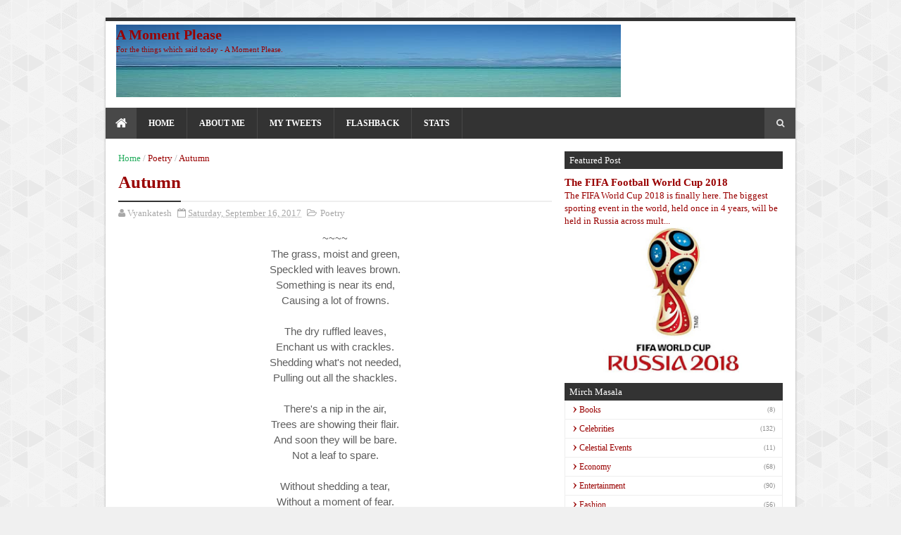

--- FILE ---
content_type: text/html; charset=UTF-8
request_url: https://vyanks.blogspot.com/2017/09/autumn.html
body_size: 47385
content:
<!DOCTYPE html>
<html class='v2' dir='ltr' xmlns='http://www.w3.org/1999/xhtml' xmlns:b='http://www.google.com/2005/gml/b' xmlns:data='http://www.google.com/2005/gml/data' xmlns:expr='http://www.google.com/2005/gml/expr'>
<head>
<link href='https://www.blogger.com/static/v1/widgets/335934321-css_bundle_v2.css' rel='stylesheet' type='text/css'/>
<link href='//maxcdn.bootstrapcdn.com/font-awesome/4.5.0/css/font-awesome.min.css' rel='stylesheet'/>
<link href='https://fonts.googleapis.com/css?family=Titillium+Web:400,400italic,700' rel='stylesheet' type='text/css'/>
<link href='https://fonts.googleapis.com/css?family=Droid+Sans:400,700' rel='stylesheet' type='text/css'/>
<meta content='width=device-width, initial-scale=1, maximum-scale=1' name='viewport'/>
<meta content='text/html; charset=UTF-8' http-equiv='Content-Type'/>
<meta content='blogger' name='generator'/>
<link href='https://vyanks.blogspot.com/favicon.ico' rel='icon' type='image/x-icon'/>
<link href='https://vyanks.blogspot.com/2017/09/autumn.html' rel='canonical'/>
<link rel="alternate" type="application/atom+xml" title="A Moment Please - Atom" href="https://vyanks.blogspot.com/feeds/posts/default" />
<link rel="alternate" type="application/rss+xml" title="A Moment Please - RSS" href="https://vyanks.blogspot.com/feeds/posts/default?alt=rss" />
<link rel="service.post" type="application/atom+xml" title="A Moment Please - Atom" href="https://www.blogger.com/feeds/279495856837030130/posts/default" />

<link rel="alternate" type="application/atom+xml" title="A Moment Please - Atom" href="https://vyanks.blogspot.com/feeds/3106813536893950661/comments/default" />
<!--Can't find substitution for tag [blog.ieCssRetrofitLinks]-->
<link href='https://blogger.googleusercontent.com/img/b/R29vZ2xl/AVvXsEhbRm0_5h95qvbQj-umBoRFtZOeSfFum3mmqghvkg1S0zn2ErGe73jMiqRHFAgo5xUOeWY1oyxdlXrGTlt-nTf1Q68lkBGywaKotmCbcgPwzfkbYu3S4r0Ug9lc2vl9eKxLhazY6aySvlnr/s320/Autumn.jpg' rel='image_src'/>
<meta content='Autumn Poems' name='description'/>
<meta content='https://vyanks.blogspot.com/2017/09/autumn.html' property='og:url'/>
<meta content='Autumn' property='og:title'/>
<meta content='Autumn Poems' property='og:description'/>
<meta content='https://blogger.googleusercontent.com/img/b/R29vZ2xl/AVvXsEhbRm0_5h95qvbQj-umBoRFtZOeSfFum3mmqghvkg1S0zn2ErGe73jMiqRHFAgo5xUOeWY1oyxdlXrGTlt-nTf1Q68lkBGywaKotmCbcgPwzfkbYu3S4r0Ug9lc2vl9eKxLhazY6aySvlnr/w1200-h630-p-k-no-nu/Autumn.jpg' property='og:image'/>
<title>
Autumn - A Moment Please
</title>
<!-- Description and Keywords (start) -->
<meta content='YOUR KEYWORDS HERE' name='keywords'/>
<!-- Description and Keywords (end) -->
<meta content='Autumn' property='og:title'/>
<meta content='https://vyanks.blogspot.com/2017/09/autumn.html' property='og:url'/>
<meta content='article' property='og:type'/>
<meta content='https://blogger.googleusercontent.com/img/b/R29vZ2xl/AVvXsEhbRm0_5h95qvbQj-umBoRFtZOeSfFum3mmqghvkg1S0zn2ErGe73jMiqRHFAgo5xUOeWY1oyxdlXrGTlt-nTf1Q68lkBGywaKotmCbcgPwzfkbYu3S4r0Ug9lc2vl9eKxLhazY6aySvlnr/s320/Autumn.jpg' property='og:image'/>
<meta content='Autumn Poems' name='og:description'/>
<meta content='A Moment Please' property='og:site_name'/>
<meta content='https://vyanks.blogspot.com/' name='twitter:domain'/>
<meta content='Autumn' name='twitter:title'/>
<meta content='summary_large_image' name='twitter:card'/>
<meta content='https://blogger.googleusercontent.com/img/b/R29vZ2xl/AVvXsEhbRm0_5h95qvbQj-umBoRFtZOeSfFum3mmqghvkg1S0zn2ErGe73jMiqRHFAgo5xUOeWY1oyxdlXrGTlt-nTf1Q68lkBGywaKotmCbcgPwzfkbYu3S4r0Ug9lc2vl9eKxLhazY6aySvlnr/s320/Autumn.jpg' name='twitter:image'/>
<meta content='Autumn' name='twitter:title'/>
<meta content='Autumn Poems' name='twitter:description'/>
<!-- Social Media meta tag need customer customization -->
<meta content='Facebook App ID here' property='fb:app_id'/>
<meta content='Facebook Admin ID here' property='fb:admins'/>
<meta content='@username' name='twitter:site'/>
<meta content='@username' name='twitter:creator'/>
<script type='text/javascript'>
      var blog = document.location.hostname.split(".");
      if (window.location.href.indexOf(".blogspot") > -1) {
          if (blog[blog.length - 1] != "com") {
              var ncr = "http://" + blog[0] + ".blogspot.com/ncr";
              window.location.replace(ncr + document.location.pathname);
          }
      }
    </script>
<!-- Style CSS -->
<style id='page-skin-1' type='text/css'><!--
/*-----------------------------------------------
Blogger Template Style
Name:        mSora
Author :     http://www.soratemplates.com
License:     Free Version
-----------------------------------------------*/
/* Variable definitions
====================
<Variable name="keycolor" description="Main Color" type="color" default="#27AE60"/>
<Variable name="body.background" description="Background" type="background" color="#f0f0f0" default="$(color) url() repeat scroll top left"/>
<Variable name="main.bg" description="Main BG" type="color" default="#333"/>
<Variable name="footer.bg" description="Footer BG" type="color" default="#171717"/>
<Variable name="search.bg" description="Search Input BG" type="color" default="#444"/>
<Variable name="theme.color" description="Theme Color" type="color" default="#27ae60"/>
<Variable name="title.color" description="Title Color" type="color" default="#333"/>
<Variable name="link.color" description="Link Color" type="color" default="#27ae60"/>
<Variable name="link.hover.color" description="Link Hover Color" type="color" default="#e74c3c"/>
====================*/
/* Reset */
a,abbr,acronym,address,applet,b,big,blockquote,body,caption,center,cite,code,dd,del,dfn,div,dl,dt,em,fieldset,font,form,h1,h2,h3,h4,h5,h6,html,i,iframe,img,ins,kbd,label,legend,li,object,p,pre,q,s,samp,small,span,strike,strong,sub,sup,table,tbody,td,tfoot,th,thead,tr,tt,u,ul,var{padding:0;border:0;outline:0;vertical-align:baseline;background:0 0;margin:0}
ins{text-decoration:underline}
del{text-decoration:line-through}
dl,ul{list-style-position:inside;list-style:none;}
ul li{list-style:none}
caption,th{text-align:center}
img{border:none;position:relative}
.clear{clear:both}
.section,.widget,.widget ul{margin:0;padding:0}
/* Body */
body{background:#f0f0f0 url(//1.bp.blogspot.com/-0bObXH0-WHI/VmnwwA4dQiI/AAAAAAAACVY/NEHl0xoZ58s/s0-r/bg1.png) repeat scroll top left;color:#990000;font:normal normal 12px Verdana;margin:0;padding:0}
a:link,a:visited{color:#990000;text-decoration:none;outline:none}
a:hover{color:#e74b3b;text-decoration:none;outline:none}
a img{border-width:0}
h1,h2,h3,h4,h5,h6{padding:0;margin:0}
.separator a{clear:none!important;float:none!important;margin-left:0!important;margin-right:0!important}
*{outline:0;transition:all .17s ease;-webkit-transition:all .17s ease;-moz-transition:all .17s ease;-o-transition:all .17s ease}
.fb-page{transition:all .0s ease;-webkit-transition:all .0s ease;-moz-transition:all .0s ease;-o-transition:all .0s ease}
.hreview,.status-msg-wrap,.feed-links,a.quickedit,span.item-control{display: none!important;}
.ad-ab{display: none;}
#navbar-iframe{height:0;visibility:hidden;display:none;}
.feed-links {clear: both;line-height: 2.5em;}
/* Typography */
.post-body h1,.post-body h2,.post-body h3,.post-body h4,.post-body h5,.post-body h6{margin-bottom:15px;color:#990000}
blockquote{font-style:italic;color:#a8a8a8;border-left:5px solid #EEE;margin-left:0;padding:10px 15px}
blockquote:before{content:'\f10d';display:inline-block;font-family:Verdana;font-style:normal;font-weight:400;line-height:1;-webkit-font-smoothing:antialiased;-moz-osx-font-smoothing:grayscale;margin-right:10px;color:#a8a8a8}
blockquote:after{content:'\f10e';display:inline-block;font-family:Verdana;font-style:normal;font-weight:400;line-height:1;-webkit-font-smoothing:antialiased;-moz-osx-font-smoothing:grayscale;margin-left:10px;color:#a8a8a8}
.widget .post-body ul,.widget .post-body ol{line-height:1.5;font-weight:400}
.widget .post-body li{margin:5px 0;padding:0;line-height:1.5}
.post-body ul li:before{content:"\f105";margin-right:5px;font-family:Verdana}
/* Outer Wrapper */
#outer-wrapper{width:980px;background:#FFF;margin:25px auto;padding:0;text-align:left;-webkit-box-shadow:0 1px 3px rgba(0,0,0,.3);-moz-box-shadow:0 1px 3px rgba(0,0,0,.3);box-shadow:0 1px 3px rgba(0,0,0,.3)}
.row{width:980px}
/* Header */
#header-wrapper{height:120px;background:#fff;margin:0;border-top:5px solid #333333}
#header h1{margin:0;font-size:20px}
#header .description{margin:0;padding:0;font-size:11px}
.the-logo img{max-width:100%;height:auto}
.the-logo{float:left;width:1400px;height:100px;margin-top:5px;margin-left:10px;overflow:hidden;padding-left:5px;max-width:95%;height:auto}
.ads-top-728{width:728px;height:0px;float:right;margin-top:15px;margin-right:15px;padding:0}
.ads-top-728 .widget-content{border:0;margin:0;padding:0}
.header-search{position:relative;float:right}
.header-search li{list-style:none}
.header-search a.search{background-color:rgba(255,255,255,0.1);cursor:pointer;display:block;height:44px;text-align:center;position:relative;right:0;top:0;width:44px;border-radius:0}
.header-search a.search:hover{background-color:#27ae60}
.header-search a.search:before{color:#E4E4E4;content:'\f002';font:normal normal normal 22px/1 FontAwesome;font-size:inherit;text-rendering:auto;-webkit-font-smoothing:antialiased;-moz-osx-font-smoothing:grayscale;line-height:44px}
.header-search a.active:before,.header-search a.search:hover:before{color:#FFF}
.header-search a.search.active{background-color:#27ae60;border-left:0;border-radius:0}
.header-search a.search.active form{display:block}
.header-search a.search form{display:none;position:absolute;right:44px;top:0;z-index:2}
.header-search a.search form input{box-shadow:none;height:44px;padding:0 12px;width:160px;background-color:#444444;font-family:inherit;color:#fff;margin-top:0;border-radius:0;border:0;line-height:44px}
#menu-1 .header-search li a{cursor:pointer}
/* Menu */
.is-sticky #menu-1{z-index:999999}
#li-home{background-color:rgba(255,255,255,0.1);width:44px;height:44px;float:left}
#li-home:hover{background-color:#27ae60}
#li-home li{padding:13px 0 12px!important;float:left;display:inline-block}
#li-home li a{padding:10px 14px!important;color:#fff;font-size:18px!important}
#menu-1,#menu-1 ul,#menu-1 ul li,#menu-1 ul li a{margin:0;padding:0;border:0;list-style:none;line-height:1;display:block;position:relative;-webkit-box-sizing:border-box;-moz-box-sizing:border-box;box-sizing:border-box}
#menu-1{min-height:44px;background-color:#333333;margin:0}
#menu-1 ul li{float:left;border-right:1px solid rgba(255,255,255,0.1)}
#menu-1 ul li:hover{background-color:#27ae60}
#menu-1.align-center ul{font-size:0;text-align:center}
#menu-1.align-center ul li{display:inline-block;float:none}
#menu-1.align-center ul ul{text-align:left}
#menu-1.align-right ul li{float:right}
#menu-1 ul li a{padding:16px 17px;font-size:12px;text-decoration:none;color:#fff;font-weight:700;text-transform:uppercase}
#menu-1 ul li:hover a{color:#fff}
#menu-1 ul li.hasSub a{padding-right:25px}
#menu-1 ul li.hasSub a:after{color:#fff;position:absolute;top:15px;right:10px;display:block;content:"\f107";font-family:Verdana;font-weight:400;font-size:15px;text-rendering:auto;-webkit-font-smoothing:antialiased;-moz-osx-font-smoothing:grayscale}
#menu-1 ul ul{position:absolute;left:-9999px;z-index:9999}
#menu-1.align-right ul ul{text-align:right}
#menu-1 ul ul li{border-right:0;height:0}
#menu-1 li:hover ul{left:auto}
#menu-1.align-right li:hover ul{left:auto;right:0}
#menu-1 li:hover ul li{height:35px}
#menu-1 ul ul li a{background-color:#333333;border-bottom:1px solid rgba(255,255,255,0.1);padding:11px 15px;width:170px;font-size:12px;text-transform:capitalize;text-decoration:none;color:#fff;font-weight:400}
#menu-1 ul ul li a:hover{background:#27ae60}
#menu-1 ul ul li:last-child a,#menu-1 ul ul li.last-item a{border-bottom:1px solid transparent}
#menu-1 ul ul li:hover a,#menu-1 ul ul li a:hover{color:#fff}
#menu-1 ul li.hasSub ul li a:after{display:none!important}
#menu-1 div.clear{clear:none!important}
#selectnav1{display:none}
/* Content Wrapper */
#content-wrapper{background:#fff;box-sizing:border-box;padding:18px;overflow:hidden}
.ads-post h2{display:none}
#ads-blog{display:none}
.home #ads-blog{display:block}
.home #ads-home-468 .widget-content{max-width:468px;max-height:60px;padding:5px;border:1px solid #eee;border-bottom:0}
.item #ads-home-468 .widget-content{max-width:468px;max-height:60px;padding:0;border:0;margin:15px auto 18px}
.ads-post .widget{width:468px;max-height:60px;margin:0 auto 18px!important;padding:0;border:0}
/* Post Home */
.index #main-wrapper,.archive #main-wrapper{width:600px;float:left;margin-left:12px;border:0}
.slider-layout .widget-content,.slider-layout h2.title{display:none}
.recent-date:before{content:'\f133';font-family:Verdana;color:#bbb}
.recent-date{color:#999;font-weight:400;font-size:12px}
.recent-author:before{content:'\f007';font-family:Verdana;color:#bbb}
.recent-author{color:#999;font-weight:400;font-size:12px}
.slider-layout .widget{border:1px solid #EEE;padding:5px;border-bottom:0}
.recent-title a:hover{text-decoration:underline;color:#FFC000}
.recent-block .recent-thumb{width:100%;height:150px;display:block}
.recent-block ul li{width:33%;display:inline-block;position:relative;padding:0;margin-bottom:2px}
.recent-block .recent-title a{font-weight:700;margin-bottom:5px;display:inline-block}
.owl-carousel .owl-wrapper:after{content:".";display:block;clear:both;visibility:hidden;line-height:0;height:0}
.owl-carousel{display:none;position:relative;width:100%;-ms-touch-action:pan-y}
.owl-carousel .owl-wrapper{display:none;position:relative;-webkit-transform:translate3d(0px,0px,0px)}
.owl-carousel .owl-wrapper-outer{overflow:hidden;position:relative;width:100%}
.owl-carousel .owl-wrapper-outer.autoHeight{-webkit-transition:height 500ms ease-in-out;-moz-transition:height 500ms ease-in-out;-ms-transition:height 500ms ease-in-out;-o-transition:height 500ms ease-in-out;transition:height 500ms ease-in-out}
.owl-controls .owl-page,.owl-controls .owl-buttons div{cursor:pointer}
.owl-controls{-webkit-user-select:none;-khtml-user-select:none;-moz-user-select:none;-ms-user-select:none;user-select:none;-webkit-tap-highlight-color:rgba(0,0,0,0)}
.grabbing,.grabbing a,.grabbing *{cursor:e-resize!important}
.owl-carousel .owl-wrapper,.owl-carousel .owl-item{-webkit-backface-visibility:hidden;-moz-backface-visibility:hidden;-ms-backface-visibility:hidden;-webkit-transform:translate3d(0,0,0);-moz-transform:translate3d(0,0,0);-ms-transform:translate3d(0,0,0)}
.owl-prev,.owl-next{width:28px;height:22px;background-color:#fff;text-align:center;line-height:22px;font-size:12px;margin-top:5px;color:#aaa;display:inline-block}
.owl-next:before{font-family:fontawesome}
.owl-prev:before{font-family:fontawesome}
.carousel.recent-block .recent-thumb{height:180px}
.carousel .recent-content{position:absolute;bottom:10px;width:90%;left:5%}
.carousel .recent-content .recent-title a{color:#FFF;font-size:14px}
.carousel .recent-content .recent-date,.carousel .recent-content .recent-author{color:#bbb}
.carousel .recent-thumb:before{content:no-close-quote;position:absolute;bottom:-1px;width:100%;background:url(https://blogger.googleusercontent.com/img/b/R29vZ2xl/AVvXsEitbqGpJp0KATq1hjTG7TCmuuEJvrumwd37S9a6g6E4so5geaW2g42bqR1sqFcqCbmoOfnB4KcxoTAU2Twh6lwUfdsALY5kKR4fsbiE4Ys9d0jCkXMT0X7DOu-e8v-lxC70WmkuZUMXywqf/s1600-r/gradient.png) repeat-x 0 -1px;opacity:.8}
.carousel li{padding:0;position:relative;overflow:hidden;margin:0 5px;list-style:none}
.owl-carousel{border:1px solid #DDD;padding:5px 0}
.carousel li{background-color:#111}
.slider *{transition:all 0s ease;-webkit-transition:all 0s ease;-moz-transition:all 0s ease;-o-transition:all 0s ease}
.slider li .recent-thumb{transition:all .3s ease-out!important;-webkit-transition:all .3s ease-out!important;-moz-transition:all .3s ease-out!important;-o-transition:all .3s ease-out!important}
.slider li:hover .recent-thumb{-webkit-transform:scale(1.05)!important;-moz-transform:scale(1.05)!important;transform:scale(1.05)!important;transition:all .3s ease-out!important;-webkit-transition:all .3s ease-out!important;-moz-transition:all .3s ease-out!important;-o-transition:all .3s ease-out!important;opacity:.5!important}
.slider .owl-carousel{border:0;padding:0}
.slider .owl-item li{margin:0;padding:0}
.slider.recent-block .recent-thumb{height:250px}
.slider.carousel .recent-content{bottom:20px}
.slider.carousel .recent-content .recent-title a{font-size:22px;margin-bottom:10px}
.slider .recent-des{line-height:22px;font-size:14px;color:#BBB;margin-top:10px;max-width:550px;margin-right:auto;margin-left:auto}
.slider.carousel .recent-thumb:before{opacity:.9;background-size:200px 100%;height:200px}
.slider .owl-controls{position:absolute;top:10px;right:10px}
.slider .owl-prev,.slider .owl-next{height:30px;line-height:30px;width:30px;font-size:14px;opacity:.8;background-color:#333333;color:#FFF;border-radius:2px}
.slider .owl-prev:hover,.slider .owl-next:hover{opacity:.9;background-color:#27ae60}
.owl-next:before{content:'\f054';font-family:Verdana}
.owl-prev:before{content:'\f053';font-family:Verdana}
.recent-block ul li{float:left;margin-right:.33%}
.recent-date:before{margin-right:5px}
.recent-author:before{margin-right:5px}
.recent-date{margin-left:10px}
.owl-carousel .owl-item{float:left}
.owl-prev,.owl-next{margin-right:5px}
.box-title .owl-controls{float:right}
.carousel .recent-content{left:5%}
.carousel .recent-thumb:before{left:0}
.index .post,.archive .post{display:block;height:auto;overflow:hidden;box-sizing:border-box;margin:0;padding:10px 5px;border:1px solid #eee;border-bottom:0}
.index .post:hover,.archive .post:hover{background:#f9f9f9}
.index .post h2,.archive .post h2{margin:0 0 6px;padding-right:10px;overflow:hidden;display:block}
.index .post h2 a,.archive .post h2 a{font-size:16px;font-weight:700;line-height:1.3em;text-transform:none;text-decoration:none;float:left;color:#990000}
.index .post h2 a:hover,.archive .post h2 a:hover{color:#27ae60}
.index #blog-pager,.archive #blog-pager{width:600px;background:#f9f9f9;font-size:11px;float:left;margin:0;padding:0;border:1px solid #eee;border-top:2px solid #eee}
.block-image{float:left;width:130px;height:100px;margin-left:5px;margin-right:15px}
.block-image .thumb{width:100%;height:100px;position:relative;display:block;z-index:2;box-shadow:4px 4px #eee;border-radius:2px;overflow:hidden}
.block-image a{width:100%;height:100px;display:block}
.date-header{color:#a8a8a8;display:block;overflow:hidden;font-size:11px;font-family:'Droid Sans',sans-serif;font-weight:400;line-height:1.3em;margin:0!important;padding:0}
.date-header a{color:#a8a8a8;margin-right:5px}
.resumo{margin-top:5px;color:#4E5860;font-size:12px;line-height:1.3em}
.resumo span{display:block;margin-bottom:8px}
/* Internal Post */
.item #main-wrapper,.static_page #main-wrapper{width:616px;float:left;padding:0;word-wrap:break-word;overflow:hidden}
.breadcrumbs .fa-angle-right:before{margin:0 5px}
.breadcrumbs{margin:0;font-size:13px}
.breadcrumbs span a.bhome{color:#27ae60}
.breadcrumbs span,.breadcrumbs span a{color:#990000}
.breadcrumbs span a:hover{color:#27ae60}
brc{color:#A8A8A8}
.item .post-head,.static_page .post-head{margin:5px 0;position:relative;border-bottom:2px solid #EEE}
.item .post-title,.static_page .post-title{color:#990000;display:inline-block;padding-bottom:10px;font-size:25px;line-height:1.33em;font-weight:700;position:relative;top:2px;border-bottom:2px solid #333333}
.post-meta{color:#A8A8A8;display:block;font-size:13px;font-weight:400;line-height:21px;margin:0;padding:0}
.post-timestamp,.label-head{margin-left:5px}
.post-meta a,.post-meta i{color:#A8A8A8}
.label-head a{padding-left:2px}
.label-head a:hover{color:#27ae60}
.item article,.static_page article{margin-top:15px}
.item .post,.static_page .post{padding:0 0 25px}
.post-body{width:100%;font-family:"Droid Sans",sans-serif;font-size:15px;color:#5E5E5E;line-height:1.5em;font-weight:400}
.post-body img{max-width:100%}
.share-box{margin:15px 0 18px;border-bottom:2px solid #EEE;position:relative}
.share-title{display:inline-block;padding-bottom:10px;font-size:13px;font-weight:700;position:relative;top:5px;text-transform:uppercase}
.share-art{float:right;padding:0;padding-top:0;font-size:12px;font-weight:400;text-transform:capitalize}
.share-art a{color:#fff;padding:3px 8px;margin-left:4px;border-radius:2px;display:inline-block;margin-right:0}
.share-art a:hover{color:#fff}
.share-art .fac-art{background:#3b5998}
.share-art .fac-art:hover{background:rgba(49,77,145,0.7)}
.share-art .twi-art{background:#00acee}
.share-art .twi-art:hover{background:rgba(7,190,237,0.7)}
.share-art .goo-art{background:#db4a39}
.share-art .goo-art:hover{background:rgba(221,75,56,0.7)}
.share-art .pin-art{background:#CA2127}
.share-art .pin-art:hover{background:rgba(202,33,39,0.7)}
.share-art .lin-art{background:#0077B5}
.share-art .lin-art:hover{background:rgba(0,119,181,0.7)}
#related-posts{margin-bottom:10px}
.related li{width:31.15%;display:inline-block;height:auto;min-height:184px;float:left;margin-right:18px;position:relative;padding:0;box-sizing:border-box}
.related-thumb{width:100%;height:120px;box-shadow:4px 4px #EEE;border-radius:2px;overflow:hidden}
.related li .related-img{width:100%;height:120px;display:block}
.related-title a{font-size:13px;line-height:1.33em;padding:10px 5px 5px 0;font-weight:400;color:#990000;display:block}
.related-title a:hover{color:#27ae60}
.related li:nth-of-type(3),.related li:nth-of-type(6),.related li:nth-of-type(9){margin-right:0}
.blogger-tab{display:block}
.comments{clear:both;margin-top:0;margin-bottom:0;color:#010101}
.comments h4{font-size:13px;text-transform:capitalize;font-weight:400;padding:10px 0;margin:0;border-bottom:1px solid #eee}
.comments .comments-content{padding:10px 0}
.comments .comments-content .comment{margin-bottom:0;padding-bottom:8px}
.comments .comments-content .comment:first-child{padding-top:0}
.cmm-tabs .content-tab{background-color:transparent;padding:0}
.cmm-tabs-header{background-color:#333333;height:32px;margin-bottom:0;position:relative}
.cmm-tabs-header h3{display:inline-block;margin:0;color:#E4E4E4;font-weight:700;text-transform:uppercase;font-size:13px;height:32px;line-height:32px;padding-left:10px}
.cmm-tabs-header h3 h9{display:none}
.simpleTab .cmm-tabs-header .wrap-tab{float:right}
.cmm-tabs-header .wrap-tab a{height:auto;line-height:32px;padding:0 10px;font-size:14px;display:inline-block}
.cmm-tabs-header .wrap-tab li{float:left;width:auto}
.facebook-tab,.fb_iframe_widget_fluid span,.fb_iframe_widget iframe{width:100%!important}
.comments .item-control{position:static}
.comments .avatar-image-container{float:left}
.comments .avatar-image-container,.comments .avatar-image-container img{height:35px;max-height:35px;width:35px;max-width:35px;border-radius:2px}
.comments .comment-block{padding:10px;box-shadow:none;border:1px solid #eee;border-radius:2px}
.comments .comment-block,.comments .comments-content .comment-replies{margin-left:47px;margin-top:0}
.comments .comments-content .inline-thread{padding:0}
.comments .comments-content .comment-header{font-size:14px;border-bottom:1px solid #eee;padding:0 0 3px}
.comments .comments-content .user{font-style:normal;font-weight:400}
.comments .comments-content .icon.blog-author{font-weight:400}
.comments .comments-content .comment-content{text-align:justify;font-size:14px;line-height:1.4em}
.comments .comment .comment-actions a{margin-right:5px;padding:2px 5px;color:#010101;font-weight:400;background-color:#f0f0f0;font-size:10px;letter-spacing:1px}
.comments .comment .comment-actions a:hover{color:#27ae60;text-decoration:none}
.comments .comments-content .datetime{margin-left:0;float:right;font-size:11px}
.comments .comments-content .comment-header a{color:inherit}
.comments .comments-content .comment-header a:hover{color:#27ae60}
.comments .comments-content .icon.blog-author:before{content:"\f007";font-size:12px;font-family:Verdana}
.comments .thread-toggle{margin-bottom:4px}
.comments .comments-content .comment-thread{margin:4px 0}
.comments .continue a{padding:0;padding-top:10px;padding-left:47px;font-weight:500}
.comments .comments-content .loadmore.loaded{margin:0;padding:0}
.comments .comment-replybox-thread{margin:0}
iframe.blogger-iframe-colorize,iframe.blogger-comment-from-post{max-height:260px!important}
.cmm-tabs.simpleTab .content-tab{background-color:transparent;padding:0;margin-top:0}
.cmm-tabs.simpleTab .wrap-tab li a{text-transform:uppercase;color:#E4E4E4;font-weight:400;background-color:rgba(255,255,255,0.1);height:32px;font-size:10px;letter-spacing:1px}
.cmm-tabs.simpleTab .wrap-tab li a.activeTab{background-color:#27ae60;color:#fff}
.posts-title h2 a:before{margin-right:10px}
.cmm-tabs.simpleTab .wrap-tab{float:right}
.cmm-tabs.simpleTab .wrap-tab li{padding:0;line-height:0;margin-left:0}
.wrap-tab{list-style:none}
.content-tab{transition:all 0s ease;-webkit-transition:all 0s ease;-moz-transition:all 0s ease;-o-transition:all 0s ease}
/* Pagination */
.showpageOf{display:none}
.showpagePoint{padding:5px;margin-left:2px;margin-right:2px;background:transparent;float:left;color:#5b5b5b;font-size:13px;font-weight:400}
.showpageNum a{padding:5px;margin-left:2px;margin-right:2px;background:transparent;float:left;color:#ADADAD;font-size:13px;font-weight:400;text-decoration:none}
.showpage a{padding:5px;margin-left:2px;margin-right:2px;background:transparent;float:left;color:#ADADAD;font-size:13px;font-weight:400;text-decoration:none}
.showpage a:hover{color:#5b5b5b;background:transparent}
.showpageNum a:hover{color:#5b5b5b;background:transparent}
.showpageArea{float:right}
.home-link{display:none}
.post-nav li{padding:0;display:inline-block;width:50%}
.post-nav li strong{display:block;padding:0 0 5px;font-weight:700;letter-spacing:1px;text-transform:uppercase;font-size:13px}
.post-nav li strong i{transition:all 0s ease;-webkit-transition:all 0s ease;-moz-transition:all 0s ease;-o-transition:all 0s ease}
ul.post-nav{background-color:#FFF;border-bottom:2px solid #EEE;border-top:2px solid #EEE;display:block;width:100%;overflow:hidden}
.post-nav li a{color:#990000;line-height:1.33;display:block;padding:12px 0;transition:all 0s ease;-webkit-transition:all 0s ease;-moz-transition:all 0s ease;-o-transition:all 0s ease}
.post-nav li:hover a{color:#27ae60}
ul.post-nav span{font-weight:400}
.post-nav .previous{float:left;min-height:80px;border-right:2px solid #EEE;box-sizing:border-box;padding-right:10px}
.post-nav .next{text-align:right}
a.blog-pager-newer-link,a.blog-pager-older-link{padding:5px;margin-left:2px;margin-right:2px;background:transparent;color:#ADADAD;font-size:13px;font-weight:400;text-decoration:none}
a.blog-pager-newer-link:hover,a.blog-pager-older-link:hover{color:#27ae60}
a.blog-pager-newer-link{float:left}
a.blog-pager-older-link{float:right}
/* Sidebar */
.sidebar-left{width:10px;float:left}
.sidebar-right{float:right;width:310px;margin-right:0;border:0}
.sidebara h2{background-color:#333333;margin-top:0;margin-bottom:0;font-size:13px;color:#FFF;font-weight:400;line-height:1;text-transform:capitalize;padding:6px 5px 6px 7px}
.sidebara{font-size:13px}
.sidebara .list-label-widget-content ul{list-style:none;margin:0;padding:0}
.sidebara .list-label-widget-content li{display:block;background:#fff;border:0;border-bottom:1px solid #eee;padding:5px 10px}
.sidebara .list-label-widget-content li:hover{background:#f9f9f9}
.sidebara .list-label-widget-content li a{color:#990000;text-decoration:none;font-size:12px;padding:0}
.sidebara .list-label-widget-content li a:hover{color:#27ae60}
.sidebara .list-label-widget-content li:last-child{border-bottom:0}
.sidebara .widget-content.list-label-widget-content{padding:0;background:#f9f9f9;border:1px solid #eee;border-top:0}
.sidebara .widget{background:#FFF;border:0 none;margin-top:0;border-radius:0;margin-bottom:10px}
.sidebara .widget-content{padding:0;background:#f9f9f9;border:1px solid #eee;border-top:0}
.sidebara .list-label-widget-content h2{margin-bottom:0!important}
.sidebara .list-label-widget-content ul li span:last-child{float:right;padding-top:3px;color:#909090;font-size:10px}
.sidebara .list-label-widget-content ul li:before{display:none}
.sidebarb h2{background-color:#333333;margin-top:0;margin-bottom:0;font-size:13px;color:#FFF;font-weight:400;line-height:1;text-transform:capitalize;padding:6px 5px 6px 7px}
.sidebarb{font-size:13px}
.sidebarb ul{list-style:none;margin:0;padding:0}
.sidebarb li{line-height:1.4em}
.sidebarb .widget-content{padding:0;background-color:#f9f9f9;border:1px solid #EEE;border-top:0;overflow:hidden}
.sidebarb .widget{background-color:#FFF;border:0;margin-top:0;border-radius:0;margin-bottom:10px}
.sidebarb .widget-content.popular-posts{padding-top:5px}
.sidebara .widget.HTML .widget-content,.sidebarb .widget.HTML .widget-content{padding:4px}
.sidebara .widget.HTML.ideias-widget .widget-content,.sidebarb .widget.HTML.ideias-widget .widget-content{padding:0}
.cloud-label-widget-content{padding:5px!important}
.cloud-label-widget-content span a,.cloud-label-widget-content span span{font-size:13px;color:#990000;background-color:rgba(249,249,249,0.7);border:1px solid #EEE;padding:5px 10px;float:left;position:relative;margin:2px;text-transform:capitalize;-webkit-border-radius:2px;-moz-border-radius:2px;border-radius:2px}
.cloud-label-widget-content span a:hover,.cloud-label-widget-content span span:hover{color:#27ae60;border:1px solid #e4e4e4}
.label-size-1,.label-size-2{opacity:100}
.sidebarb .list-label-widget-content li{display:block;padding:4px 10px;border-bottom:1px solid #EEE;position:relative;background-color:#FFF}
.sidebarb .list-label-widget-content li a:before{content:'\203a';position:absolute;left:10px;top:2px;font-size:22px;color:#990000}
.sidebarb .list-label-widget-content li a{color:#990000;font-size:12px;padding-left:10px;font-weight:400;text-transform:capitalize}
.sidebarb .list-label-widget-content li a:hover{color:#27ae60}
.sidebarb .list-label-widget-content li span:last-child{color:#909090;font-size:10px;float:right}
.sidebarb .list-label-widget-content li:last-child{border-bottom:0}
/* Popular */
.PopularPosts img{width:60px;height:55px;padding:0;margin-right:10px;box-shadow:4px 4px #eee;border-radius:2px}
.PopularPosts img:hover{opacity:.8}
.PopularPosts li{display:block;height:55px;padding:8px!important;margin:0!important;border-bottom:1px solid #eee}
.PopularPosts ul li:hover{background:#f9f9f9}
.PopularPosts ul li:first-child{margin-top:-5px!important}
.PopularPosts li:last-child{border-bottom:0!important}
.PopularPosts .item-thumbnail{margin:0}
.PopularPosts .item-title{font-weight:700;font-size:12px}
.PopularPosts .item-title a{color:#990000;text-decoration:none;font-size:13px;font-weight:400;line-height:1.2em}
.PopularPosts .item-title a:hover{color:#27ae60;text-decoration:none}
.roma-widget li{display:block;height:55px;padding:8px!important;margin:0!important;border-bottom:1px solid #EEE}
.roma-widget li:last-child{border-bottom:0}
.roma-widget .wid-thumb{width:60px;height:55px;float:left;margin:0 10px 0 0;overflow:hidden;box-shadow:4px 4px #EEE;border-radius:2px}
.roma-widget .mag-thumb{display:block;width:60px;height:55px;border-radius:2px;padding:0}
.roma-widget .wrp-titulo{font:normal normal 15px;margin:0 0 5px;overflow:hidden}
.roma-widget .wrp-titulo a{color:#990000;text-decoration:none;font-size:13px;font-weight:400;line-height:1.2em}
.roma-widget .wrp-titulo a:hover{color:#27ae60}
.sidebara .FollowByEmail .widget-content,.sidebarb .FollowByEmail .widget-content{padding:4px}
.FollowByEmail td{width:100%;float:left;padding:0}
.FollowByEmail .follow-by-email-inner .follow-by-email-submit{margin-left:0;width:100%;border-radius:0;height:29px;background-color:#27ae60;font-size:10px;font-family:inherit;color:#FFF;text-transform:uppercase;letter-spacing:1px;font-weight:700}
.FollowByEmail .follow-by-email-inner .follow-by-email-submit:hover{background-color:#333333;color:#FFF}
.FollowByEmail .follow-by-email-inner .follow-by-email-address{padding-left:10px;height:30px;border:1px solid #EEE;margin-bottom:5px;font:12px Droid Sans;max-width:100%;box-sizing:border-box}
.FollowByEmail .follow-by-email-inner .follow-by-email-address:focus{border:1px solid #EEE}
.FollowByEmail .widget-content:before{content:"Enter your email address to subscribe to this blog and receive notifications of new posts by email.";font-size:12px;color:#990000;line-height:1.33em;padding:3px;display:block}
.FollowByEmail table{box-sizing:border-box;padding:0}
.flickr_widget .flickr_badge_image{float:left;margin-bottom:5px;margin-right:10px;overflow:hidden;display:inline-block}
.flickr_widget .flickr_badge_image:nth-of-type(4),.flickr_widget .flickr_badge_image:nth-of-type(8),.flickr_widget .flickr_badge_image:nth-of-type(12){margin-right:0}
.flickr_widget .flickr_badge_image img{max-width:67px;height:auto}
.flickr_widget .flickr_badge_image img:hover{opacity:.5}
.sidebara .BlogArchive .widget-content,.sidebarb .BlogArchive .widget-content{padding:4px}
#ArchiveList select{border:1px solid #EEE;border-radius:0;padding:4px;width:100%;cursor:pointer;font:12px Titillium Web,sans-serif}
/* Footer */
#footer-wrapper{background-color:#444444;border-top:4px solid #27ae60}
.footer-wrap{margin:0;overflow:hidden;padding:0}
.footer-widget{width:29.955555%;float:left;display:inline-block;margin-left:25px}
.footer-widget .widget{width:100%;padding:15px 0 10px}
.footer-widget .widget-title{text-transform:uppercase;background:url(https://blogger.googleusercontent.com/img/b/R29vZ2xl/AVvXsEjDnqAys8AGmCqOHNOswXJLAVzO35Nta_WvpuqOyYQn9zFYnCin04hhd-HLKcYuQC3Xah3we-kkMtzeNJwp0XZ-x-yINcXOWbLgDLqV8z2cS-5_Wgynr8kgme8dE0yaeB1pFNd2Bld7xiN1/s1600-r/footer-bg.png) repeat-x center;background-position:right center;margin-bottom:3px;margin-top:0}
.footer-widget h2{font-size:12px;color:#B6B6B6;font-weight:700;text-transform:uppercase;margin-bottom:0;padding:0 0 2px;background-color:#444444;padding-right:10px;display:inline-block}
.footer-widget ul{padding-left:0}
.footer-widget .PopularPosts li{padding-left:0!important;border-top:1px solid rgba(255,255,255,0.1);border-bottom:0 none}
.footer-widget .PopularPosts img{box-shadow:4px 4px rgba(0,0,0,0.20)}
.footer-widget .PopularPosts .item-title a{line-height:1.5em;color:#DDD}
.footer-widget .PopularPosts ul li:hover{background:transparent none repeat scroll 0 0}
.footer-widget .PopularPosts li:first-child{margin-top:0!important}
.footer-widget .roma-widget li{border-top:1px solid rgba(255,255,255,0.1);padding-left:0!important;border-bottom:0}
.footer-widget .roma-widget li:last-child{border-bottom:0}
.footer-widget .roma-widget .wid-thumb{box-shadow:4px 4px rgba(0,0,0,0.20)}
.footer-widget .roma-widget .wrp-titulo a{color:#DDD}
.footer-widget .PopularPosts .item-title a:hover,.footer-widget .roma-widget .wrp-titulo a:hover{color:#FFF}
.footer-widget .BlogArchive .widget-content{padding-top:5px}
.footer-widget #ArchiveList select{border:0;border-radius:2px;padding:4px;width:100%;cursor:pointer;font:12px Titillium Web,sans-serif;background:rgba(255,255,255,0.1);color:#ddd}
.footer-widget .cloud-label-widget-content span a,.footer-widget .cloud-label-widget-content span span{font-size:13px;color:#ddd;background-color:rgba(255,255,255,0.1);border:0;padding:5px 10px;float:left;position:relative;margin:2px;text-transform:capitalize;border-radius:2px}
.footer-widget .cloud-label-widget-content span a:hover,.footer-widget .cloud-label-widget-content span span:hover{color:#fff;background-color:#27ae60;border:0}
.footer-widget .FollowByEmail .widget-content:before{color:#DDD}
.footer-widget .FollowByEmail .follow-by-email-inner .follow-by-email-address{border:0;background:rgba(255,255,255,0.2);border-radius:2px;color:#FFF}
.footer-widget .FollowByEmail .follow-by-email-inner .follow-by-email-address:focus{border:0}
.footer-widget .FollowByEmail .follow-by-email-inner .follow-by-email-submit{border-radius:2px;background-color:rgba(255,255,255,0.1);color:#DDD}
.footer-widget .FollowByEmail .follow-by-email-inner .follow-by-email-submit:hover{background-color:#27ae60;color:#FFF}
.footer-widget .list-label-widget-content li{display:block;padding:4px 0;border-bottom:1px solid rgba(255,255,255,0.1);position:relative;background-color:transparent}
.footer-widget .list-label-widget-content li a:before{content:'\203a';position:absolute;left:0;top:-3px;font-size:22px;color:#DDD}
.footer-widget .list-label-widget-content li a{color:#DDD;font-size:12px;padding-left:10px;font-weight:400;text-transform:capitalize}
.footer-widget .list-label-widget-content li a:hover{color:#FFF}
.footer-widget .list-label-widget-content li span:last-child{color:#909090;font-size:10px;float:right;padding-top:2px}
.footer-widget .list-label-widget-content li:first-child{margin-top:5px;border-top:1px solid rgba(255,255,255,0.1)}
.footer-widget .list-label-widget-content li:last-child{border-bottom:1px solid rgba(255,255,255,0.1)}
#footer-container{background-color:rgba(0,0,0,0.20);overflow:hidden;padding:17px 0 15px;margin:0}
#footer-container-left{float:left;width:45%}
#footer-container-left p{color:#DDD;text-transform:capitalize;font-size:12px;font-weight:400;margin:0;padding-left:15px}
.social-footer{float:right;position:relative;display:block;margin-right:5px}
.social-footer ul{overflow:hidden}
.social-footer ul li{display:block;float:left;margin-right:10px;margin-left:10px}
.social-footer ul li a{display:block;float:left;text-decoration:none;color:#DDD}
.social-footer ul li a:hover{color:#27ae60}
.social-footer ul li a:before{display:inline-block;font-family:Verdana;font-style:normal;font-weight:400;-webkit-font-smoothing:antialiased;-moz-osx-font-smoothing:grayscale}
/* 404 Page */
.error_page #main-wrapper{width:100%!important;margin:0!important;}
#errr{margin:60px auto;text-align:center;padding:0;line-height:4em;}
.error_page a.homepage{padding:10px 20px;color:#fff;background-color: #990000;border-radius:2px;}
.error_page a.homepage:hover{background-color: #e74b3b;}
#errr .error{font-size:20px;text-align:center;font-weight:700;}
#errr .nerrr{font-size:150px;text-align:center;color: #990000;font-weight:700;}
#errr .nerrr span.fa{font-size:135px;margin:0 10px;color: #27ae60;font-weight:700;}
#errr .fa-frown-o:before{content:''}
.error_page .sidebar-left,.error_page .sidebar-right,.error_page .old_new{display:none}
@media only screen and (max-width: 768px) {
#errr{margin:50px auto 50px}
#errr .nerrr{font-size:120px}
#errr .nerrr span.fa{font-size:105px}
#errr p{line-height:2.5em}
}
@media only screen and (max-width: 359px) {
#errr .nerrr{font-size:100px}
#errr .nerrr span.fa {font-size:75px}
}
@media only screen and (max-width: 319px) {
#errr .nerrr{font-size:80px}
#errr span.fa.fa-frown-o{font-size:65px}
#errr p{line-height:2.5em}
}
/* Scroll */
#back-to-top{background-color:#333333;color:#fff;padding:6px 10px;border-radius:3px;font-size:12px;line-height:1;text-align:center;transition:all 0s ease;-webkit-transition:all 0s ease;-moz-transition:all 0s ease;-o-transition:all 0s ease}
#back-to-top:hover{background-color:#27ae60;transition:all .17s ease;-webkit-transition:all .17s ease;-moz-transition:all .17s ease;-o-transition:all .17s ease}
.back-to-top{position:fixed!important;position:absolute;bottom:70px;right:50px;z-index:9999}
.imgani .block-image .thumb a,.imgani .PopularPosts img,.imgani .roma-widget .wid-thumb a,.imgani .related-thumb a{opacity:0;transition:all .3s ease;-webkit-transition:all .3s ease;-moz-transition:all .3s ease;-o-transition:all .3s ease;-webkit-transform:scale(.8);-moz-transform:scale(.8);transform:scale(.8)}
.imgani .anime,.imgani .block-image .thumb a.anime,.imgani .PopularPosts img.anime,.imgani .roma-widget .wid-thumb a.anime,.imgani .related-thumb a.anime{opacity:1;transition:all .3s ease;-webkit-transition:all .3s ease;-moz-transition:all .3s ease;-o-transition:all .3s ease;-webkit-transform:scale(1);-moz-transform:scale(1);transform:scale(1)}

--></style>
<style id='template-skin-1' type='text/css'><!--
body#layout ul,body#layout li{list-style:none;padding:0}
body#layout .section h4{font-family:'Open Sans',sans-serif;margin:2px;color:#31465A}
body#layout .draggable-widget .widget-wrap2{background:#31465A url(https://www.blogger.com/img/widgets/draggable.png) no-repeat 4px 50%!important;cursor:move}
body#layout div.section{background-color:#f8f8f8;border:1px solid #ccc;font-family:sans-serif;margin:0 4px 8px!important;overflow:visible;padding:4px;position:relative;width:auto}
body#layout #option{overflow:hidden;background:#1c303a}
body#layout #option h4{color:#fff;padding:10px 0}
body#layout #option .widget{width:32.45%;float:left}
body#layout #option .widget .widget-content{background:#fff;color:#1c303a;border:1px solid #fff}
body#layout #option .widget .widget-content .editlink{border-color:#22b67e;background-color:#22b67e;color:#fff!important;padding:2px 6px}
body#layout #option .widget .widget-content .editlink:hover{border-color:#e74c3c;background-color:#e74c3c;text-decoration:none}
body#layout .add_widget a{color:#27ae60;text-decoration:none;font-size:12px}
body#layout .editlink{border:1px solid;border-radius:2px;padding:0 2px}
body#layout #header-wrapper{margin:0;height:auto}
body#layout #header{float:left;width:136px;max-width:136px;height:auto}
body#layout .social-x{float:right;height:auto}
body#layout .ads-top-728{float:left;margin:0;width:675px}
body#layout #li-home{display:none}
body#layout #menu-1{background:#27ae60;padding-top:15px;padding-bottom:1px}
body#layout #menu-1:before{content:'Main Menu';font-family:sans-serif;color:#fff;font-size:16px;font-weight:700;margin-top:5px;margin-bottom:15px;display:inline-block}
body#layout #menu-1{clear:both}
body#layout .sidebar-left{float:left;width:168px}
body#layout #main-wrapper{float:left;width:468px}
body#layout #ads-blog{display:block}
body#layout .slider-layout .widget-content,body#layout .slider-layout h2.title{display:block}
body#layout .sidebar-right{margin-top:3px;float:right;width:292px}
body#layout .footer-wrap div.section{float:left;width:31.4555%}
body#layout .footer-wrap{padding-top:0}
body#layout .ad-ab{display:inline-block;background-color:#ea6153;width:460px;float:none;margin-top:0;margin-left:2px;padding-top:10px;clear:both}
body#layout .ad-ab:before{content:'ADS 468x60 - Above Related Posts';font-family:sans-serif;color:#fff;font-size:16px;font-weight:700;margin-top:5px;margin-bottom:15px;display:inline-block}
body#layout .footer-wrap{width:100%;background-color:#f39c12;display:inline-block;padding-top:10px}
body#layout .footer-wrap:before{content:'Footer Sections';font-family:sans-serif;color:#fff;font-size:16px;font-weight:700;margin-top:5px;margin-bottom:15px;display:block}
body#layout .FollowByEmail .widget-content:before,body#layout .header-search{display:none}
--></style>
<style type='text/css'>
/*=====================================
== Responsive Design ==
=====================================*/
@media only screen and (max-width: 1000px) {
#outer-wrapper,.row{width:844px}
.ads-top-728{max-width:468px;max-height:60px;margin-top:30px}
.ads-top-728 .widget img,.ads-top-728 .widget iframe{max-width:468px!important;max-height:60px!important}
.sidebar-left,.back-to-top,.resp_del4,.resp_del5{display:none}
.index #main-wrapper,.archive #main-wrapper{float:left;margin-left:0}
.item #main-wrapper,.static_page #main-wrapper{width:480px}
.related li{width:31%;margin-right:15px}
.footer-widget{width:30%;margin-left:21px}
}

@media only screen and (max-width: 870px) {
#outer-wrapper,.row{width:744px}
#menu{overflow:hidden;float:left}
#nav{display:none!important}
#selectnav1{display:block;width:200px}
.selectnav{width:auto;background-color:rgba(255,255,255,0.1);color:#FFF;position:relative;border:0;padding:6px 10px!important;margin:7px 0 0 7px}
.index #main-wrapper,.archive #main-wrapper{float:left;margin-left:0;width:430px}
#ads-home-468 .widget-content{max-width:100%;max-height:60px}
#ads-home-468 .widget-content img,#ads-home-468 .widget-content iframe{max-width:100%;height:auto}
.index #blog-pager,.archive #blog-pager{width:100%;box-sizing:border-box}
.item #main-wrapper,.static_page #main-wrapper{width:430px}
.related li{margin-right:13px}
.sidebar-right{width:260px}
.footer-widget{width:30.1%;margin-left:18px}
}

@media only screen and (max-width: 767px) {
 #outer-wrapper,.row{width:516px}
.ads-top-728{display:none}
.index #main-wrapper,.archive #main-wrapper{width:480px}
.item #main-wrapper,.static_page #main-wrapper{width:480px}
.related li{width:31%;margin-right:15px}
.sidebar-right{width:100%;display:block;float:left;margin:18px 0 0}
.footer-wrap{padding:0 18px}
.footer-widget{width:100%;margin-left:0}
}

@media only screen and (max-width: 580px) {
#outer-wrapper,.row{width:380px}
#selectnav1{width:278px}
.header-search a.search form input{width:261px}
#content-wrapper{padding:10px}
.index #main-wrapper,.archive #main-wrapper{width:360px}
.slider.recent-block .recent-thumb{height:220px}
.block-image{width:80px;height:60px}
.block-image .thumb,.block-image a{height:60px}
.index .post h2 a,.archive .post h2 a{line-height:1.2em}
.date-header,.breadcrumbs,.resp_del2,.resp_del3{display:none}
.item #main-wrapper,.static_page #main-wrapper{width:360px;padding:0 10px;box-sizing:border-box}
.item .post-title,.static_page .post-title{font-size:23px}
.ads-post .widget{max-width:100%;max-height:60px;margin:0 auto 14px!important}
.ads-post .widget img,.ads-post .widget iframe{max-width:100%;height:auto}
.related li{width:46.7%;margin-right:18px;margin-bottom:10px}
.related li:nth-of-type(3),.related li:nth-of-type(6),.related li:nth-of-type(9){margin-right:18px}
.related li:nth-of-type(2),.related li:nth-of-type(4),.related li:nth-of-type(6){margin-right:0}
#footer-container-left{width:100%;text-align:center}
#footer-container-left p{padding-left:0}
.social-footer{margin-right:0;width:100%;text-align:center}
.social-footer ul li{display:inline-block;float:none;margin:10px 10px 0}
}

@media only screen and (max-width: 400px) {
#outer-wrapper,.row{width:300px}
#outer-wrapper{margin:15px auto}
#selectnav1{width:198px}
.header-search a.search form input{width:181px}
.index #main-wrapper,.archive #main-wrapper{width:280px}
.slider.recent-block .recent-thumb{height:180px}
.slider.carousel .recent-content{bottom:15px}
.slider.carousel .recent-content .recent-title a{font-size:18px;margin-bottom:5px;line-height:1.33em}
.index .post h2 a,.archive .post h2 a{font-size:14px;line-height:1.3em}
.item #main-wrapper,.static_page #main-wrapper{width:280px;padding:0}
.resp_del,.share-art .lin-art,.cmm-tabs-header h3{display:none}
.related li{width:100%;min-height:inherit;margin-right:0!important;margin-bottom:18px}
.related-thumb{width:80px;height:60px;float:left}
.related li .related-img{height:60px}
.related-title a{font-size:14px;line-height:1.3em;padding:0 5px 5px 10px;font-weight:700;overflow:hidden;display:block}
.cmm-tabs.simpleTab .wrap-tab{float:none}
.cmm-tabs-header .wrap-tab li{float:none;width:33.3%;display:inline-block}
.cmm-tabs-header .wrap-tab a{width:100%;text-align:center;padding:0}
iframe.blogger-iframe-colorize,iframe.blogger-comment-from-post{max-height:284px!important}
#footer-container{padding:17px 10px 15px}
#food-for-thought-footer-div {display: none;} 
#popular-posts-footer-div {display: none;} 
#blog-network-footer-div {display: none;} 
}

@media only screen and (max-width: 308px) {
#outer-wrapper,.row{width:220px}
#selectnav1{width:161px}
.header-search,.carousel .recent-content .recent-date,.carousel .recent-content .recent-author,#ads-home-468,.sidebar-right,.footer-wrap,.share-art .pin-art,.ads-post{display:none}
.index #main-wrapper,.archive #main-wrapper{width:200px}
.slider.recent-block .recent-thumb{height:140px}
.slider.carousel .recent-content{bottom:10px;left:15px}
.slider.carousel .recent-content .recent-title a{font-size:14px}
.block-image{width:50px;height:40px;margin-right:10px}
.block-image .thumb,.block-image a{height:40px}
.index .post h2,.archive .post h2{margin-right:5px}
.index .post h2 a,.archive .post h2 a{font-size:11px}
.item #main-wrapper,.static_page #main-wrapper{width:200px}
.item .post-title,.static_page .post-title{font-size:18px}
.share-art a{margin-left:2px}
.related-thumb{width:50px;height:40px}
.related li .related-img{height:40px}
.related-title a{font-size:11px;line-height:1.3em}
.post-nav li{width:100%;display:block}
.post-nav .next{border-bottom:2px solid #EEE}
.post-nav .previous{border-right:0}
iframe.blogger-iframe-colorize,iframe.blogger-comment-from-post{max-height:300px!important}
#food-for-thought-footer-div {display: none;} 
#popular-posts-footer-div {display: none;} 
#blog-network-footer-div {display: none;} 
}
</style>
<script src='https://ajax.googleapis.com/ajax/libs/jquery/1.11.0/jquery.min.js' type='text/javascript'></script>
<script type='text/javascript'> 
//<![CDATA[
var no_image_url = "https://blogger.googleusercontent.com/img/b/R29vZ2xl/AVvXsEgFv_ITESGuIN7h0ccsVDVlk4J3awtW_op-papJMpXDMk8arQEqExieR_ntuZR1iPMrO_x2Msi_GxPnhAjU1OtYVdoXeDO4eeLSvG5I2If662QZZqM-wAzHusaHBiztTIqkbkTJMUhiXTib/s1600/Falling+Autumn++Leaves.jpg";
var text_month = [, "Jan", "Feb", "Mar", "Apr", "May", "Jun", "Jul", "Aug", "Sept", "Oct", "Nov", "Dec"];
$(document).ready(function(e) {
    e("abbr.timeago").timeago()
});
$(document).ready(function() {
    $("ul#sub-menu").parent("li").addClass("hasSub");
    (jQuery)
});
$(document).ready(function() {
    $('a[name="ads-post-in"]').before($('#ads-post10').html());
    $('#ads-post10').html('')
});
//]]>
</script>
<link href='https://www.blogger.com/dyn-css/authorization.css?targetBlogID=279495856837030130&amp;zx=c2bd14e1-f89c-489f-95e0-1e7ccb96bf2a' media='none' onload='if(media!=&#39;all&#39;)media=&#39;all&#39;' rel='stylesheet'/><noscript><link href='https://www.blogger.com/dyn-css/authorization.css?targetBlogID=279495856837030130&amp;zx=c2bd14e1-f89c-489f-95e0-1e7ccb96bf2a' rel='stylesheet'/></noscript>
<meta name='google-adsense-platform-account' content='ca-host-pub-1556223355139109'/>
<meta name='google-adsense-platform-domain' content='blogspot.com'/>

<!-- data-ad-client=ca-pub-8763177110042316 -->

</head>
<body class='item'>
<div class='admin row' style='display:none'>
<div class='option section' id='option' name='Theme Options'><div class='widget HTML' data-version='1' id='HTML850'>
          <script type='text/javascript'> 
            //<![CDATA[
            $(document).ready(function() {
              var ynoad = "no";
              var Fynoad = ynoad.replace(/(\r\n|\n|\r)/gm," ");
              if ( Fynoad === "no" ) {
                $('body').addClass('ynoad');
              }
            });
            //]]>
          </script>
          <style>.item.ynoad #ads-home-468{display:none!important}</style>
</div><div class='widget HTML' data-version='1' id='HTML851'>
          <script type='text/javascript'> 
            //<![CDATA[
            var scroll = "yes";
            var Fscroll = scroll.replace(/(\r\n|\n|\r)/gm," ");
            if ( Fscroll === "yes" ) {
              $(document).ready(function() {
                $('body').addClass('imgani');
              });
              $(window).bind('load resize scroll', function() {
                var window = $(this).height();
                $('.block-image .thumb a,.PopularPosts img,.related-thumb a,.roma-widget .wid-thumb a').each(function() {
                  var qudr = .1 * $(this).height();
                  var omger = qudr - window + $(this).offset().top;
                  var lom = $(document).scrollTop();
                  if (lom > omger) {
                    $(this).addClass('anime');
                  }
                });
              });
            }
            //]]>
          </script>
        </div><div class='widget HTML' data-version='1' id='HTML852'>
<script type='text/javascript'> 
            //<![CDATA[
            // Plugin: Sticky jQuery ~ BY: http://stickyjs.com
            (function(e){var t={topSpacing:0,bottomSpacing:0,className:"is-sticky",wrapperClassName:"sticky-wrapper",center:false,getWidthFrom:"",responsiveWidth:false},n=e(window),r=e(document),i=[],s=n.height(),o=function(){var t=n.scrollTop(),o=r.height(),u=o-s,a=t>u?u-t:0;for(var f=0;f<i.length;f++){var l=i[f],c=l.stickyWrapper.offset().top,h=c-l.topSpacing-a;if(t<=h){if(l.currentTop!==null){l.stickyElement.css("width","").css("position","").css("top","");l.stickyElement.trigger("sticky-end",[l]).parent().removeClass(l.className);l.currentTop=null}}else{var p=o-l.stickyElement.outerHeight()-l.topSpacing-l.bottomSpacing-t-a;if(p<0){p=p+l.topSpacing}else{p=l.topSpacing}if(l.currentTop!=p){l.stickyElement.css("width",l.stickyElement.width()).css("position","fixed").css("top",p);if(typeof l.getWidthFrom!=="undefined"){l.stickyElement.css("width",e(l.getWidthFrom).width())}l.stickyElement.trigger("sticky-start",[l]).parent().addClass(l.className);l.currentTop=p}}}},u=function(){s=n.height();for(var t=0;t<i.length;t++){var r=i[t];if(typeof r.getWidthFrom!=="undefined"&&r.responsiveWidth===true){r.stickyElement.css("width",e(r.getWidthFrom).width())}}},a={init:function(n){var r=e.extend({},t,n);return this.each(function(){var n=e(this);var s=n.attr("id");var o=s?s+"-"+t.wrapperClassName:t.wrapperClassName;var u=e("<div></div>").attr("id",s+"-sticky-wrapper").addClass(r.wrapperClassName);n.wrapAll(u);if(r.center){n.parent().css({width:n.outerWidth(),marginLeft:"auto",marginRight:"auto"})}if(n.css("float")=="right"){n.css({"float":"none"}).parent().css({"float":"right"})}var a=n.parent();a.css("height",n.outerHeight());i.push({topSpacing:r.topSpacing,bottomSpacing:r.bottomSpacing,stickyElement:n,currentTop:null,stickyWrapper:a,className:r.className,getWidthFrom:r.getWidthFrom,responsiveWidth:r.responsiveWidth})})},update:o,unstick:function(t){return this.each(function(){var t=e(this);var n=-1;for(var r=0;r<i.length;r++){if(i[r].stickyElement.get(0)==t.get(0)){n=r}}if(n!=-1){i.splice(n,1);t.unwrap();t.removeAttr("style")}})}};if(window.addEventListener){window.addEventListener("scroll",o,false);window.addEventListener("resize",u,false)}else if(window.attachEvent){window.attachEvent("onscroll",o);window.attachEvent("onresize",u)}e.fn.sticky=function(t){if(a[t]){return a[t].apply(this,Array.prototype.slice.call(arguments,1))}else if(typeof t==="object"||!t){return a.init.apply(this,arguments)}else{e.error("Method "+t+" does not exist on jQuery.sticky")}};e.fn.unstick=function(t){if(a[t]){return a[t].apply(this,Array.prototype.slice.call(arguments,1))}else if(typeof t==="object"||!t){return a.unstick.apply(this,arguments)}else{e.error("Method "+t+" does not exist on jQuery.sticky")}};e(function(){setTimeout(o,0)})})(jQuery);
            //]]>
          </script>
          <script type='text/javascript'> 
            //<![CDATA[
            var stickyWork = "no";
            var FstickyWork = stickyWork.replace(/(\r\n|\n|\r)/gm," ");
            if ( FstickyWork === "yes" ) {
              $(document).ready(function(){$("#menu-1").sticky({topSpacing:0});});
            }
            //]]>
          </script>
        </div><div class='widget HTML' data-version='1' id='HTML854'>

<script type='text/javascript'> 
          //<![CDATA[
          var recentposts_number = 4;
          //]]>
         </script>
         
</div><div class='widget HTML' data-version='1' id='HTML855'>

<script type='text/javascript'> 
          //<![CDATA[
          var randomposts_number = 4;
          //]]>
         </script>
         
</div><div class='widget HTML' data-version='1' id='HTML856'>

         <script type='text/javascript'>
         //<![CDATA[
          var pageCount=7;
$(window).bind("load",function(){$('.Label a,.postags a,.breadcrumbs span a,.label-head a').each(function(){var labelPage=$(this).attr('href');$(this).attr('href',labelPage+'?&max-results=7')})});
         //]]>
         </script>
         
</div></div>
</div>

<div id="pages-wrapper" class="item">

<!-- Ounter Wrapper (end) -->
<div id='outer-wrapper'>
<!-- Header Wrap -->
<div class='row' id='header-wrapper'>
<!-- Logo Site -->
<div class='the-logo section' id='header' name='LOGO'><div class='widget Header' data-version='1' id='Header1'>
<div id='header-inner' style='background-image: url("https://blogger.googleusercontent.com/img/b/R29vZ2xl/AVvXsEjl7qB0u-rbQzi-7Y3h2vCVxVBs-SGnZj6W9Z-ZP6F24Ez7rSYIy-r-27CaKjzTQYEq0EsCSJWNrCJ8aNJacFSRzBaCkKnCQ-o_ZYkaKhJYmrjVMYzSu-w-9P9tj3tGVbytbtDVSiKbZ_y9/s740/Mauritius+Sea.jpg"); background-position: left; width: 717px; min-height: 103px; _height: 103px; background-repeat: no-repeat; '>
<div class='titlewrapper' style='background: transparent'>
<h1 class='title' style='background: transparent; border-width: 0px ; height:auto; width:100%;'>
<a href='https://vyanks.blogspot.com/'>
A Moment Please
</a>
</h1>
</div>
<div style='word-break: break-all; word-wrap: break-word;'>
<p class='description'>For the things which said today - A Moment Please.</p>
</div>
</div>
</div><div class='widget PageList' data-version='1' id='PageList1'>
<div class='widget-content'>
<ul>
</ul>
<div class='clear'></div>
</div>
</div></div>
<!-- Logo Site (End) -->
<!-- Social X -->
<div class='social-x no-items section' id='social-x' name='SOCIAL'>
</div>
<!-- Social X (End) -->
<!-- ADS Top (Start) -->
<div class='ads-top-728'>
<div class='ads-728 no-items section' id='ads-top-728' name='ADS 729x90'></div>
</div>
<!-- ADS Top (End) -->
</div>
<!-- Header Wrap (End) -->
<div class='clear'></div>
<!-- Main Menu -->
<div class='row' id='menu-1'>
<div id='li-home'>
<li><a href='https://vyanks.blogspot.com/'><i class='fa fa-home'></i></a></li>
</div>
<div class='menu no-items section' id='menu'>
</div>
<div class='menu section' id='menu'><div class='widget LinkList' id='LinkList94'>
<div class='widget-content'>
<ul id='nav' itemscope='' itemtype='http://schema.org/SiteNavigationElement'>
<li itemprop='name'><a href='http://vyanks.blogspot.com/' itemprop='url'>Home</a></li>
<li itemprop='name'><a href='http://vyanks.blogspot.com/p/about-me.html' itemprop='url'>About Me</a></li>
<li itemprop='name'><a href='http://vyanks.blogspot.com/p/my-twitter.html' itemprop='url'>My Tweets</a></li>
<li itemprop='name'><a href='http://vyanks.blogspot.com/p/flashback.html' itemprop='url'>Flashback</a></li>
<li itemprop='name'><a href='http://vyanks.blogspot.com/p/blog-statistics.html' itemprop='url'>Stats</a></li>
</ul>
<script type='text/javascript'> 
            //<![CDATA[
            $("#LinkList94").each(function(){var e="<ul id='nav'><li><ul id='sub-menu'>";$("#LinkList94 li").each(function(){var t=$(this).text(),n=t.substr(0,1),r=t.substr(1);"_"==n?(n=$(this).find("a").attr("href"),e+='<li><a href="'+n+'">'+r+"</a></li>"):(n=$(this).find("a").attr("href"),e+='</ul></li><li><a href="'+n+'">'+t+"</a><ul id='sub-menu'>")});e+="</ul></li></ul>";$(this).html(e);$("#LinkList94 ul").each(function(){var e=$(this);if(e.html().replace(/\s|&nbsp;/g,"").length==0)e.remove()});$("#LinkList94 li").each(function(){var e=$(this);if(e.html().replace(/\s|&nbsp;/g,"").length==0)e.remove()})});
            //]]>
</script>
</div>
</div></div>
<div class='header-search'>
<li>
<a class='search'>
<form action='/search/max-results=15' method='get'>
<input id='s' name='q' placeholder='Type and hit enter...' type='text'/>
</form>
</a>
</li>
</div>
</div>
<!-- Main Menu (end) -->
<div class='clear'></div>
<!-- Content Wrapper (end) -->
<div id='content-wrapper'>
<!-- Sidebar Left -->
<!-- Sidebar Left (end)-->
<!-- Main Wrapper -->
<div id='main-wrapper'>
<div id='ads-blog'>
<div class='no-items section' id='ads-home-468' name='ADS Blog - 468x60'></div>
</div>
<div class='main section' id='main' name='Main Wrap'><div class='widget Blog' data-version='1' id='Blog1'>
<div class='blog-posts hfeed'>
<div class='post-outer'>
<div class='post'>
<meta content='https://blogger.googleusercontent.com/img/b/R29vZ2xl/AVvXsEhbRm0_5h95qvbQj-umBoRFtZOeSfFum3mmqghvkg1S0zn2ErGe73jMiqRHFAgo5xUOeWY1oyxdlXrGTlt-nTf1Q68lkBGywaKotmCbcgPwzfkbYu3S4r0Ug9lc2vl9eKxLhazY6aySvlnr/s320/Autumn.jpg' itemprop='image'/>
<div class='post-header'>
<div class='breadcrumbs' xmlns:v='http://rdf.data-vocabulary.org/#'>
<span typeof='v:Breadcrumb'><a class='bhome' href='https://vyanks.blogspot.com/' property='v:title' rel='v:url'>Home</a></span>
<brc>/</brc>
<span typeof='v:Breadcrumb'>
<a href='https://vyanks.blogspot.com/search/label/Poetry' property='v:title' rel='v:url'>Poetry</a></span>
<brc>/</brc>
<span>Autumn</span>
</div>
<div class='post-head'><h1 class='post-title entry-title' itemprop='name headline'>
Autumn
</h1></div>
<div class='post-meta'>
<span class='post-author vcard'>
<i class='fa fa-user'></i>
<span class='fn' itemprop='author' itemscope='itemscope' itemtype='http://schema.org/Person'>
<meta content='https://www.blogger.com/profile/04687142241635628089' itemprop='url'/>
<a class='g-profile' href='https://www.blogger.com/profile/04687142241635628089' rel='author' title='Vyankatesh'>
<span itemprop='name'>Vyankatesh</span>
</a>
</span>
</span>
<span class='post-timestamp'>
<i class='fa fa-calendar-o'></i>
<meta content='https://vyanks.blogspot.com/2017/09/autumn.html' itemprop='url'/>
<a class='timestamp-link' href='https://vyanks.blogspot.com/2017/09/autumn.html' rel='bookmark' title='permanent link'><abbr itemprop='datePublished' title='2017-09-16T15:00:00+05:30'>Saturday, September 16, 2017</abbr></a>
</span>
<span class='label-head'>
<i class='fa fa-folder-open-o'></i>
<a href='https://vyanks.blogspot.com/search/label/Poetry' rel='tag'>Poetry</a>
</span>
</div>
<div class='ads-posting'>
<a name='ad_post_x10'></a>
</div>
</div>
<article>
<div class='post-body entry-content' id='post-body-3106813536893950661' itemprop='articleBody'>
<meta content='  ~~~~   The grass, moist and green,   Speckled with leaves brown.   Something is near its end,   Causing a lot of frowns.     The dry ruffl...' name='twitter:description'/>
<div dir="ltr" style="text-align: left;" trbidi="on">
<div style="text-align: center;">
<span style="font-family: Verdana, sans-serif;">~~~~</span></div>
<div style="text-align: center;">
<span style="font-family: Verdana, sans-serif;">The grass, moist and green,</span></div>
<div style="text-align: center;">
<span style="font-family: Verdana, sans-serif;">Speckled with leaves brown.</span></div>
<div style="text-align: center;">
<span style="font-family: Verdana, sans-serif;">Something is near its end,</span></div>
<div style="text-align: center;">
<span style="font-family: Verdana, sans-serif;">Causing a lot of frowns.</span></div>
<div style="text-align: center;">
<span style="font-family: Verdana, sans-serif;"><br /></span></div>
<div style="text-align: center;">
<span style="font-family: Verdana, sans-serif;">The dry ruffled leaves,</span></div>
<div style="text-align: center;">
<span style="font-family: Verdana, sans-serif;">Enchant us with crackles.</span></div>
<div style="text-align: center;">
<span style="font-family: Verdana, sans-serif;">Shedding what's not needed,</span></div>
<div style="text-align: center;">
<span style="font-family: Verdana, sans-serif;">Pulling out all the shackles.</span></div>
<div style="text-align: center;">
<span style="font-family: Verdana, sans-serif;"><br /></span></div>
<div style="text-align: center;">
<span style="font-family: Verdana, sans-serif;">There's a nip in the air,</span></div>
<div style="text-align: center;">
<span style="font-family: Verdana, sans-serif;">Trees are showing their flair.</span></div>
<div style="text-align: center;">
<span style="font-family: Verdana, sans-serif;">And soon they will be bare.</span></div>
<div style="text-align: center;">
<span style="font-family: Verdana, sans-serif;">Not a leaf to spare.</span></div>
<div style="text-align: center;">
<span style="font-family: Verdana, sans-serif;"><br /></span></div>
<div style="text-align: center;">
<span style="font-family: Verdana, sans-serif;">Without shedding a tear,</span></div>
<div style="text-align: center;">
<span style="font-family: Verdana, sans-serif;">Without a moment of fear.</span></div>
<div style="text-align: center;">
<span style="font-family: Verdana, sans-serif;">Ready to be austere,</span></div>
<div style="text-align: center;">
<span style="font-family: Verdana, sans-serif;">Where did they err?</span></div>
<div style="text-align: center;">
<span style="font-family: Verdana, sans-serif;"><br /></span></div>
<div style="text-align: center;">
<span style="font-family: Verdana, sans-serif;">Mother Earth plays her ruse,</span></div>
<div style="text-align: center;">
<span style="font-family: Verdana, sans-serif;">Much to the pain and boos.</span></div>
<div style="text-align: center;">
<span style="font-family: Verdana, sans-serif;">The canvas has a million hues,</span></div>
<div style="text-align: center;">
<span style="font-family: Verdana, sans-serif;">To the summer, its an adieu.</span></div>
<div style="text-align: center;">
<span style="font-family: Verdana, sans-serif;"><br /></span></div>
<div style="text-align: center;">
<span style="font-family: Verdana, sans-serif;">It's time to let go,</span></div>
<div style="text-align: center;">
<span style="font-family: Verdana, sans-serif;">And to welcome the snow.</span></div>
<div style="text-align: center;">
<span style="font-family: Verdana, sans-serif;">Everything chum turns glum,</span></div>
<div style="text-align: center;">
<span style="font-family: Verdana, sans-serif;">My dear, it's Autumn.</span></div>
<div style="text-align: center;">
<span style="font-family: Verdana, sans-serif;">~~~~</span></div>
<div style="text-align: center;">
<span style="font-family: Verdana, sans-serif;"><br /></span></div>
<table align="center" cellpadding="0" cellspacing="0" class="tr-caption-container" style="margin-left: auto; margin-right: auto; text-align: center;"><tbody>
<tr><td style="text-align: center;"><a href="https://blogger.googleusercontent.com/img/b/R29vZ2xl/AVvXsEhbRm0_5h95qvbQj-umBoRFtZOeSfFum3mmqghvkg1S0zn2ErGe73jMiqRHFAgo5xUOeWY1oyxdlXrGTlt-nTf1Q68lkBGywaKotmCbcgPwzfkbYu3S4r0Ug9lc2vl9eKxLhazY6aySvlnr/s1600/Autumn.jpg" imageanchor="1" style="margin-left: auto; margin-right: auto;"><img alt="Autumn" border="0" data-original-height="437" data-original-width="778" height="179" src="https://blogger.googleusercontent.com/img/b/R29vZ2xl/AVvXsEhbRm0_5h95qvbQj-umBoRFtZOeSfFum3mmqghvkg1S0zn2ErGe73jMiqRHFAgo5xUOeWY1oyxdlXrGTlt-nTf1Q68lkBGywaKotmCbcgPwzfkbYu3S4r0Ug9lc2vl9eKxLhazY6aySvlnr/s320/Autumn.jpg" title="Autumn" width="320" /></a></td></tr>
<tr><td class="tr-caption" style="text-align: center;"><span style="font-family: Verdana, sans-serif;">Autumn</span></td></tr>
</tbody></table>
<div style="text-align: center;">
<span style="font-family: Verdana, sans-serif;"><br /></span></div>
</div>
</div>
</article>
<div class='hreview'>
<span class='item'>
<span class='fn'>Autumn</span>
<img alt='Autumn' class='photo' src='https://blogger.googleusercontent.com/img/b/R29vZ2xl/AVvXsEhbRm0_5h95qvbQj-umBoRFtZOeSfFum3mmqghvkg1S0zn2ErGe73jMiqRHFAgo5xUOeWY1oyxdlXrGTlt-nTf1Q68lkBGywaKotmCbcgPwzfkbYu3S4r0Ug9lc2vl9eKxLhazY6aySvlnr/s72-c/Autumn.jpg'/>
</span> 
        Reviewed by <span class='reviewer'>Vyankatesh</span>
        on 
        <span class='dtreviewed'>
Saturday, September 16, 2017
<span class='value-title' title='Saturday, September 16, 2017'></span>
</span> 
        Rating: <span class='rating'>5</span>
</div>
<div style='clear:both'></div>
<div class='post-footer'>
<div class='share-box'>
<h8 class='share-title'>Share This:</h8>
<div class='share-art'>
<a class='fac-art' href='http://www.facebook.com/sharer.php?u=https://vyanks.blogspot.com/2017/09/autumn.html&title=Autumn' onclick='window.open(this.href, &#39;windowName&#39;, &#39;width=600, height=400, left=24, top=24, scrollbars, resizable&#39;); return false;' rel='nofollow' target='_blank'><i class='fa fa-facebook-official'></i><span class='resp_del'> Facebook</span></a>
<a class='twi-art' href='http://twitter.com/share?url=https://vyanks.blogspot.com/2017/09/autumn.html&title=Autumn' onclick='window.open(this.href, &#39;windowName&#39;, &#39;width=600, height=400, left=24, top=24, scrollbars, resizable&#39;); return false;' rel='nofollow' target='_blank'><i class='fa fa-twitter'></i><span class='resp_del2'> Twitter</span></a>
<a class='goo-art' href='https://plus.google.com/share?url=https://vyanks.blogspot.com/2017/09/autumn.html&title=Autumn' onclick='window.open(this.href, &#39;windowName&#39;, &#39;width=600, height=400, left=24, top=24, scrollbars, resizable&#39;); return false;' rel='nofollow' target='_blank'><i class='fa fa-google-plus'></i><span class='resp_del3'> Google</span></a>
<a class='pin-art' href='http://pinterest.com/pin/create/button/?url=https://vyanks.blogspot.com/2017/09/autumn.html&media=https://blogger.googleusercontent.com/img/b/R29vZ2xl/AVvXsEhbRm0_5h95qvbQj-umBoRFtZOeSfFum3mmqghvkg1S0zn2ErGe73jMiqRHFAgo5xUOeWY1oyxdlXrGTlt-nTf1Q68lkBGywaKotmCbcgPwzfkbYu3S4r0Ug9lc2vl9eKxLhazY6aySvlnr/s320/Autumn.jpg&description=  ~~~~   The grass, moist and green,   Speckled with leaves brown.   Something is near its end,   Causing a lot of frowns.     The dry ruffl...' onclick='window.open(this.href, &#39;windowName&#39;, &#39;width=600, height=400, left=24, top=24, scrollbars, resizable&#39;); return false;' rel='nofollow' target='_blank'><i class='fa fa-pinterest'></i><span class='resp_del4'> Pinterest</span></a>
<a class='lin-art' href='http://www.linkedin.com/shareArticle?url=https://vyanks.blogspot.com/2017/09/autumn.html&title=Autumn' onclick='window.open(this.href, &#39;windowName&#39;, &#39;width=600, height=400, left=24, top=24, scrollbars, resizable&#39;); return false;' rel='nofollow' target='_blank'><i class='fa fa-linkedin-square'></i><span class='resp_del5'> Linkedin</span></a>
</div>
</div>
<div style='clear:both'></div>
<div class='ads-post'>
<a name='ads-post-in'></a>
</div>
<div id='related-posts'>
Poetry
</div>
<div class='clear'></div>
<ul class='post-nav'>
<li class='next'>
<a class='newer-link' href='https://vyanks.blogspot.com/2017/10/self-service.html' id='Blog1_blog-pager-newer-link' rel='next'></a>
</li>
<li class='previous'>
<a class='older-link' href='https://vyanks.blogspot.com/2017/09/harry-potter-and-cursed-child-review.html' id='Blog1_blog-pager-older-link' rel='previous'></a>
</li>
</ul>
</div>
</div>
<div class='comments' id='comments'>
<a name='comments'></a>
<h4>10 comments:</h4>
<div class='comments-content'>
<script async='async' src='' type='text/javascript'></script>
<script type='text/javascript'>
    (function() {
      var items = null;
      var msgs = null;
      var config = {};

// <![CDATA[
      var cursor = null;
      if (items && items.length > 0) {
        cursor = parseInt(items[items.length - 1].timestamp) + 1;
      }

      var bodyFromEntry = function(entry) {
        if (entry.gd$extendedProperty) {
          for (var k in entry.gd$extendedProperty) {
            if (entry.gd$extendedProperty[k].name == 'blogger.contentRemoved') {
              return '<span class="deleted-comment">' + entry.content.$t + '</span>';
            }
          }
        }
        return entry.content.$t;
      }

      var parse = function(data) {
        cursor = null;
        var comments = [];
        if (data && data.feed && data.feed.entry) {
          for (var i = 0, entry; entry = data.feed.entry[i]; i++) {
            var comment = {};
            // comment ID, parsed out of the original id format
            var id = /blog-(\d+).post-(\d+)/.exec(entry.id.$t);
            comment.id = id ? id[2] : null;
            comment.body = bodyFromEntry(entry);
            comment.timestamp = Date.parse(entry.published.$t) + '';
            if (entry.author && entry.author.constructor === Array) {
              var auth = entry.author[0];
              if (auth) {
                comment.author = {
                  name: (auth.name ? auth.name.$t : undefined),
                  profileUrl: (auth.uri ? auth.uri.$t : undefined),
                  avatarUrl: (auth.gd$image ? auth.gd$image.src : undefined)
                };
              }
            }
            if (entry.link) {
              if (entry.link[2]) {
                comment.link = comment.permalink = entry.link[2].href;
              }
              if (entry.link[3]) {
                var pid = /.*comments\/default\/(\d+)\?.*/.exec(entry.link[3].href);
                if (pid && pid[1]) {
                  comment.parentId = pid[1];
                }
              }
            }
            comment.deleteclass = 'item-control blog-admin';
            if (entry.gd$extendedProperty) {
              for (var k in entry.gd$extendedProperty) {
                if (entry.gd$extendedProperty[k].name == 'blogger.itemClass') {
                  comment.deleteclass += ' ' + entry.gd$extendedProperty[k].value;
                } else if (entry.gd$extendedProperty[k].name == 'blogger.displayTime') {
                  comment.displayTime = entry.gd$extendedProperty[k].value;
                }
              }
            }
            comments.push(comment);
          }
        }
        return comments;
      };

      var paginator = function(callback) {
        if (hasMore()) {
          var url = config.feed + '?alt=json&v=2&orderby=published&reverse=false&max-results=50';
          if (cursor) {
            url += '&published-min=' + new Date(cursor).toISOString();
          }
          window.bloggercomments = function(data) {
            var parsed = parse(data);
            cursor = parsed.length < 50 ? null
                : parseInt(parsed[parsed.length - 1].timestamp) + 1
            callback(parsed);
            window.bloggercomments = null;
          }
          url += '&callback=bloggercomments';
          var script = document.createElement('script');
          script.type = 'text/javascript';
          script.src = url;
          document.getElementsByTagName('head')[0].appendChild(script);
        }
      };
      var hasMore = function() {
        return !!cursor;
      };
      var getMeta = function(key, comment) {
        if ('iswriter' == key) {
          var matches = !!comment.author
              && comment.author.name == config.authorName
              && comment.author.profileUrl == config.authorUrl;
          return matches ? 'true' : '';
        } else if ('deletelink' == key) {
          return config.baseUri + '/delete-comment.g?blogID='
               + config.blogId + '&postID=' + comment.id;
        } else if ('deleteclass' == key) {
          return comment.deleteclass;
        }
        return '';
      };

      var replybox = null;
      var replyUrlParts = null;
      var replyParent = undefined;

      var onReply = function(commentId, domId) {
        if (replybox == null) {
          // lazily cache replybox, and adjust to suit this style:
          replybox = document.getElementById('comment-editor');
          if (replybox != null) {
            replybox.height = '250px';
            replybox.style.display = 'block';
            replyUrlParts = replybox.src.split('#');
          }
        }
        if (replybox && (commentId !== replyParent)) {
          document.getElementById(domId).insertBefore(replybox, null);
          replybox.src = replyUrlParts[0]
              + (commentId ? '&parentID=' + commentId : '')
              + '#' + replyUrlParts[1];
          replyParent = commentId;
        }
      };

      var hash = (window.location.hash || '#').substring(1);
      var startThread, targetComment;
      if (/^comment-form_/.test(hash)) {
        startThread = hash.substring('comment-form_'.length);
      } else if (/^c[0-9]+$/.test(hash)) {
        targetComment = hash.substring(1);
      }

      // Configure commenting API:
      var configJso = {
        'maxDepth': config.maxThreadDepth
      };
      var provider = {
        'id': config.postId,
        'data': items,
        'loadNext': paginator,
        'hasMore': hasMore,
        'getMeta': getMeta,
        'onReply': onReply,
        'rendered': true,
        'initComment': targetComment,
        'initReplyThread': startThread,
        'config': configJso,
        'messages': msgs
      };

      var render = function() {
        if (window.goog && window.goog.comments) {
          var holder = document.getElementById('comment-holder');
          window.goog.comments.render(holder, provider);
        }
      };

      // render now, or queue to render when library loads:
      if (window.goog && window.goog.comments) {
        render();
      } else {
        window.goog = window.goog || {};
        window.goog.comments = window.goog.comments || {};
        window.goog.comments.loadQueue = window.goog.comments.loadQueue || [];
        window.goog.comments.loadQueue.push(render);
      }
    })();
// ]]>
  </script>
<div id='comment-holder'>
<div class="comment-thread toplevel-thread"><ol id="top-ra"><li class="comment" id="c7599032975482134151"><div class="avatar-image-container"><img src="//resources.blogblog.com/img/blank.gif" alt=""/></div><div class="comment-block"><div class="comment-header"><cite class="user">Anonymous</cite><span class="icon user "></span><span class="datetime secondary-text"><a rel="nofollow" href="https://vyanks.blogspot.com/2017/09/autumn.html?showComment=1505608718479#c7599032975482134151">17 September 2017 at 06:08</a></span></div><p class="comment-content">As I read this, I imagined strolling through the picture.</p><span class="comment-actions secondary-text"><a class="comment-reply" target="_self" data-comment-id="7599032975482134151">Reply</a><span class="item-control blog-admin blog-admin pid-1457302821"><a target="_self" href="https://www.blogger.com/comment/delete/279495856837030130/7599032975482134151">Delete</a></span></span></div><div class="comment-replies"><div id="c7599032975482134151-rt" class="comment-thread inline-thread hidden"><span class="thread-toggle thread-expanded"><span class="thread-arrow"></span><span class="thread-count"><a target="_self">Replies</a></span></span><ol id="c7599032975482134151-ra" class="thread-chrome thread-expanded"><div></div><div id="c7599032975482134151-continue" class="continue"><a class="comment-reply" target="_self" data-comment-id="7599032975482134151">Reply</a></div></ol></div></div><div class="comment-replybox-single" id="c7599032975482134151-ce"></div></li><li class="comment" id="c5623734288468417854"><div class="avatar-image-container"><img src="//www.blogger.com/img/blogger_logo_round_35.png" alt=""/></div><div class="comment-block"><div class="comment-header"><cite class="user"><a href="https://www.blogger.com/profile/01926508656571639801" rel="nofollow">Sherry Blue Sky</a></cite><span class="icon user "></span><span class="datetime secondary-text"><a rel="nofollow" href="https://vyanks.blogspot.com/2017/09/autumn.html?showComment=1505667671494#c5623734288468417854">17 September 2017 at 22:31</a></span></div><p class="comment-content">I love the change from summer to autumn......my favourite season, whose joys you capture well here. Nice to see you in the Pantry!</p><span class="comment-actions secondary-text"><a class="comment-reply" target="_self" data-comment-id="5623734288468417854">Reply</a><span class="item-control blog-admin blog-admin pid-174953270"><a target="_self" href="https://www.blogger.com/comment/delete/279495856837030130/5623734288468417854">Delete</a></span></span></div><div class="comment-replies"><div id="c5623734288468417854-rt" class="comment-thread inline-thread hidden"><span class="thread-toggle thread-expanded"><span class="thread-arrow"></span><span class="thread-count"><a target="_self">Replies</a></span></span><ol id="c5623734288468417854-ra" class="thread-chrome thread-expanded"><div></div><div id="c5623734288468417854-continue" class="continue"><a class="comment-reply" target="_self" data-comment-id="5623734288468417854">Reply</a></div></ol></div></div><div class="comment-replybox-single" id="c5623734288468417854-ce"></div></li><li class="comment" id="c3681443922266140204"><div class="avatar-image-container"><img src="//blogger.googleusercontent.com/img/b/R29vZ2xl/AVvXsEiJjJGhSEj1TZDPsoF68pUwKg6ZzdB7NARdWQMZU_8xRnHRRyV5gCJdkd-mtdnSfFU-NJZeyXH5sdE3BZi1RVpuBE4_qINRAf5Z69zrsKLy0aKP4oSqpXQbDpA7gysgP3s/s45-c/*" alt=""/></div><div class="comment-block"><div class="comment-header"><cite class="user"><a href="https://www.blogger.com/profile/13132856855570330824" rel="nofollow">Vinay Leo R.</a></cite><span class="icon user "></span><span class="datetime secondary-text"><a rel="nofollow" href="https://vyanks.blogspot.com/2017/09/autumn.html?showComment=1505670327758#c3681443922266140204">17 September 2017 at 23:15</a></span></div><p class="comment-content">Beautifully expressed Autumn. :-) Very visual.</p><span class="comment-actions secondary-text"><a class="comment-reply" target="_self" data-comment-id="3681443922266140204">Reply</a><span class="item-control blog-admin blog-admin pid-1147556581"><a target="_self" href="https://www.blogger.com/comment/delete/279495856837030130/3681443922266140204">Delete</a></span></span></div><div class="comment-replies"><div id="c3681443922266140204-rt" class="comment-thread inline-thread hidden"><span class="thread-toggle thread-expanded"><span class="thread-arrow"></span><span class="thread-count"><a target="_self">Replies</a></span></span><ol id="c3681443922266140204-ra" class="thread-chrome thread-expanded"><div></div><div id="c3681443922266140204-continue" class="continue"><a class="comment-reply" target="_self" data-comment-id="3681443922266140204">Reply</a></div></ol></div></div><div class="comment-replybox-single" id="c3681443922266140204-ce"></div></li><li class="comment" id="c5527851183830964155"><div class="avatar-image-container"><img src="//blogger.googleusercontent.com/img/b/R29vZ2xl/AVvXsEjvvUFCQbsiCaPb-Jo3Mcf5UREvGWUhilbbjIgfUw7bL0vW6qsy8aG1RkEVBPruXfi_Th3utXXNxbrUzu301Umbp02ikt_Y4Y99Vri84S4Kh5Ztuuq7X_n828rCEYZzAnU/s45-c/MeenalSonalProfileImage.jpg" alt=""/></div><div class="comment-block"><div class="comment-header"><cite class="user"><a href="https://www.blogger.com/profile/17427385947855019585" rel="nofollow">MeenalSonal</a></cite><span class="icon user "></span><span class="datetime secondary-text"><a rel="nofollow" href="https://vyanks.blogspot.com/2017/09/autumn.html?showComment=1505673670034#c5527851183830964155">18 September 2017 at 00:11</a></span></div><p class="comment-content">Yes Autumn ask us to let go and move ahead with a content feeling of what we have .<br><br>Cheers<br>MeenalSonal from <a href="http://www.auraofthoughts.com/" rel="nofollow">AuraOfThoughts</a></p><span class="comment-actions secondary-text"><a class="comment-reply" target="_self" data-comment-id="5527851183830964155">Reply</a><span class="item-control blog-admin blog-admin pid-1221074360"><a target="_self" href="https://www.blogger.com/comment/delete/279495856837030130/5527851183830964155">Delete</a></span></span></div><div class="comment-replies"><div id="c5527851183830964155-rt" class="comment-thread inline-thread hidden"><span class="thread-toggle thread-expanded"><span class="thread-arrow"></span><span class="thread-count"><a target="_self">Replies</a></span></span><ol id="c5527851183830964155-ra" class="thread-chrome thread-expanded"><div></div><div id="c5527851183830964155-continue" class="continue"><a class="comment-reply" target="_self" data-comment-id="5527851183830964155">Reply</a></div></ol></div></div><div class="comment-replybox-single" id="c5527851183830964155-ce"></div></li><li class="comment" id="c5635703123726931435"><div class="avatar-image-container"><img src="//blogger.googleusercontent.com/img/b/R29vZ2xl/AVvXsEgyGGnkSmxlEhzSEjag9QveFDtFhRm3uJuF3fnuVm_KXDfoqZ00bxm1WazYqb_uccZJvPU6XYqOMQAWrE0ZhbjXii16K_QUrHJtYdW4ztIq1_uMZOmJtPckbodcEnzZjgU/s45-c/*" alt=""/></div><div class="comment-block"><div class="comment-header"><cite class="user"><a href="https://www.blogger.com/profile/13420133886162844400" rel="nofollow">Donna</a></cite><span class="icon user "></span><span class="datetime secondary-text"><a rel="nofollow" href="https://vyanks.blogspot.com/2017/09/autumn.html?showComment=1505676349281#c5635703123726931435">18 September 2017 at 00:55</a></span></div><p class="comment-content">Autumn can make us feel glum but not if we welcome its beauty....lovely!</p><span class="comment-actions secondary-text"><a class="comment-reply" target="_self" data-comment-id="5635703123726931435">Reply</a><span class="item-control blog-admin blog-admin pid-544088499"><a target="_self" href="https://www.blogger.com/comment/delete/279495856837030130/5635703123726931435">Delete</a></span></span></div><div class="comment-replies"><div id="c5635703123726931435-rt" class="comment-thread inline-thread hidden"><span class="thread-toggle thread-expanded"><span class="thread-arrow"></span><span class="thread-count"><a target="_self">Replies</a></span></span><ol id="c5635703123726931435-ra" class="thread-chrome thread-expanded"><div></div><div id="c5635703123726931435-continue" class="continue"><a class="comment-reply" target="_self" data-comment-id="5635703123726931435">Reply</a></div></ol></div></div><div class="comment-replybox-single" id="c5635703123726931435-ce"></div></li><li class="comment" id="c8716247955159685273"><div class="avatar-image-container"><img src="//blogger.googleusercontent.com/img/b/R29vZ2xl/AVvXsEiPc_4d-Eztt3RJ8JiqSSAlIIc_53rGxH5FTCSbQ3XFVrq1KpJ9N3i6n7HuGaQ9Ruvdg92gMWoGGVEnpJKEZUISSZ-oxZKAyHmoaaQGrC44s0CSYWVs8Wc3fVCrQDU2pA/s45-c/Bev+Profile+Pic.jpg" alt=""/></div><div class="comment-block"><div class="comment-header"><cite class="user"><a href="https://www.blogger.com/profile/05505539407819784525" rel="nofollow">indybev</a></cite><span class="icon user "></span><span class="datetime secondary-text"><a rel="nofollow" href="https://vyanks.blogspot.com/2017/09/autumn.html?showComment=1505678871171#c8716247955159685273">18 September 2017 at 01:37</a></span></div><p class="comment-content">A rollicking rhyme into autumn!</p><span class="comment-actions secondary-text"><a class="comment-reply" target="_self" data-comment-id="8716247955159685273">Reply</a><span class="item-control blog-admin blog-admin pid-1564784783"><a target="_self" href="https://www.blogger.com/comment/delete/279495856837030130/8716247955159685273">Delete</a></span></span></div><div class="comment-replies"><div id="c8716247955159685273-rt" class="comment-thread inline-thread hidden"><span class="thread-toggle thread-expanded"><span class="thread-arrow"></span><span class="thread-count"><a target="_self">Replies</a></span></span><ol id="c8716247955159685273-ra" class="thread-chrome thread-expanded"><div></div><div id="c8716247955159685273-continue" class="continue"><a class="comment-reply" target="_self" data-comment-id="8716247955159685273">Reply</a></div></ol></div></div><div class="comment-replybox-single" id="c8716247955159685273-ce"></div></li><li class="comment" id="c5052401681487020393"><div class="avatar-image-container"><img src="//blogger.googleusercontent.com/img/b/R29vZ2xl/AVvXsEhftxzkyqzQLnDxbvPCi1lmX-b7F2D8WCdiYZlTm_ir4heDcR5O2WfhmfX5GD37sStr6OnrVhyHmjquF4RGVMDsyLh6X25i5ohB6VtzFvoErZJQ5sbCGcg5Jb_7n8qkpQ/s45-c/Rosemary+by+Bronny.jpeg" alt=""/></div><div class="comment-block"><div class="comment-header"><cite class="user"><a href="https://www.blogger.com/profile/05913841031559499568" rel="nofollow">Rosemary Nissen-Wade</a></cite><span class="icon user "></span><span class="datetime secondary-text"><a rel="nofollow" href="https://vyanks.blogspot.com/2017/09/autumn.html?showComment=1505734450297#c5052401681487020393">18 September 2017 at 17:04</a></span></div><p class="comment-content">Personally I love autumn &#8211; but not winter!</p><span class="comment-actions secondary-text"><a class="comment-reply" target="_self" data-comment-id="5052401681487020393">Reply</a><span class="item-control blog-admin blog-admin pid-264992376"><a target="_self" href="https://www.blogger.com/comment/delete/279495856837030130/5052401681487020393">Delete</a></span></span></div><div class="comment-replies"><div id="c5052401681487020393-rt" class="comment-thread inline-thread hidden"><span class="thread-toggle thread-expanded"><span class="thread-arrow"></span><span class="thread-count"><a target="_self">Replies</a></span></span><ol id="c5052401681487020393-ra" class="thread-chrome thread-expanded"><div></div><div id="c5052401681487020393-continue" class="continue"><a class="comment-reply" target="_self" data-comment-id="5052401681487020393">Reply</a></div></ol></div></div><div class="comment-replybox-single" id="c5052401681487020393-ce"></div></li><li class="comment" id="c3806253811386379347"><div class="avatar-image-container"><img src="//1.bp.blogspot.com/-RZ4hiWOAK38/ZXoXXLdg9PI/AAAAAAAAEUc/5zsBxMeQM3cIF8oogmiC-8mLSwgfRF_HwCK4BGAYYCw/s35/IMG_1208%252B3.jpeg" alt=""/></div><div class="comment-block"><div class="comment-header"><cite class="user"><a href="https://www.blogger.com/profile/07629830133868270690" rel="nofollow">annell4</a></cite><span class="icon user "></span><span class="datetime secondary-text"><a rel="nofollow" href="https://vyanks.blogspot.com/2017/09/autumn.html?showComment=1505741912871#c3806253811386379347">18 September 2017 at 19:08</a></span></div><p class="comment-content">My favorite time of year!</p><span class="comment-actions secondary-text"><a class="comment-reply" target="_self" data-comment-id="3806253811386379347">Reply</a><span class="item-control blog-admin blog-admin pid-2109134661"><a target="_self" href="https://www.blogger.com/comment/delete/279495856837030130/3806253811386379347">Delete</a></span></span></div><div class="comment-replies"><div id="c3806253811386379347-rt" class="comment-thread inline-thread hidden"><span class="thread-toggle thread-expanded"><span class="thread-arrow"></span><span class="thread-count"><a target="_self">Replies</a></span></span><ol id="c3806253811386379347-ra" class="thread-chrome thread-expanded"><div></div><div id="c3806253811386379347-continue" class="continue"><a class="comment-reply" target="_self" data-comment-id="3806253811386379347">Reply</a></div></ol></div></div><div class="comment-replybox-single" id="c3806253811386379347-ce"></div></li><li class="comment" id="c1605559382636988237"><div class="avatar-image-container"><img src="//blogger.googleusercontent.com/img/b/R29vZ2xl/AVvXsEjAhfsq0_myjSO7nJSGUehL8IHSdqBllXUsec1ctMIBQGcF72QexJmXgkfHFlcrj8X3mCLBpMC44TyirLAPPJOZqJsiGk5t26TD7WOFFh1F1xSdO3NZz18p2nE2FgRPQw/s45-c/IMG_6191.JPG" alt=""/></div><div class="comment-block"><div class="comment-header"><cite class="user"><a href="https://www.blogger.com/profile/07366010389846904663" rel="nofollow">Mary</a></cite><span class="icon user "></span><span class="datetime secondary-text"><a rel="nofollow" href="https://vyanks.blogspot.com/2017/09/autumn.html?showComment=1505754118809#c1605559382636988237">18 September 2017 at 22:31</a></span></div><p class="comment-content">You have described autumn so very well...a beautiful time of year.</p><span class="comment-actions secondary-text"><a class="comment-reply" target="_self" data-comment-id="1605559382636988237">Reply</a><span class="item-control blog-admin blog-admin pid-1110020104"><a target="_self" href="https://www.blogger.com/comment/delete/279495856837030130/1605559382636988237">Delete</a></span></span></div><div class="comment-replies"><div id="c1605559382636988237-rt" class="comment-thread inline-thread hidden"><span class="thread-toggle thread-expanded"><span class="thread-arrow"></span><span class="thread-count"><a target="_self">Replies</a></span></span><ol id="c1605559382636988237-ra" class="thread-chrome thread-expanded"><div></div><div id="c1605559382636988237-continue" class="continue"><a class="comment-reply" target="_self" data-comment-id="1605559382636988237">Reply</a></div></ol></div></div><div class="comment-replybox-single" id="c1605559382636988237-ce"></div></li><li class="comment" id="c224947064364376959"><div class="avatar-image-container"><img src="//blogger.googleusercontent.com/img/b/R29vZ2xl/AVvXsEgi4n06JxwxQiKgVD46OSRotDLwsGixwVEJeIprhnUT3HEuGsICYzT3P432phXV2KQqWS6MzUUOJGspg96Azs7003TCXG5U8tOiKWpIatnhJ_YDVc5SRuUX6jLFPEHYvg/s45-c/Kumbh+176.jpg" alt=""/></div><div class="comment-block"><div class="comment-header"><cite class="user"><a href="https://www.blogger.com/profile/18200891774467163134" rel="nofollow">न&#2370;प&#2369;र&#2306; noopuram</a></cite><span class="icon user "></span><span class="datetime secondary-text"><a rel="nofollow" href="https://vyanks.blogspot.com/2017/09/autumn.html?showComment=1506097977857#c224947064364376959">22 September 2017 at 22:02</a></span></div><p class="comment-content">Wonderful poem !<br>It&#39;s time to let go. Yes indeed.<br>Thank you.</p><span class="comment-actions secondary-text"><a class="comment-reply" target="_self" data-comment-id="224947064364376959">Reply</a><span class="item-control blog-admin blog-admin pid-1338168505"><a target="_self" href="https://www.blogger.com/comment/delete/279495856837030130/224947064364376959">Delete</a></span></span></div><div class="comment-replies"><div id="c224947064364376959-rt" class="comment-thread inline-thread hidden"><span class="thread-toggle thread-expanded"><span class="thread-arrow"></span><span class="thread-count"><a target="_self">Replies</a></span></span><ol id="c224947064364376959-ra" class="thread-chrome thread-expanded"><div></div><div id="c224947064364376959-continue" class="continue"><a class="comment-reply" target="_self" data-comment-id="224947064364376959">Reply</a></div></ol></div></div><div class="comment-replybox-single" id="c224947064364376959-ce"></div></li></ol><div id="top-continue" class="continue"><a class="comment-reply" target="_self">Add comment</a></div><div class="comment-replybox-thread" id="top-ce"></div><div class="loadmore hidden" data-post-id="3106813536893950661"><a target="_self">Load more...</a></div></div>
</div>
</div>
<p class='comment-footer'>
<div class='comment-form'>
<a name='comment-form'></a>
<p>
</p>
<a href='https://www.blogger.com/comment/frame/279495856837030130?po=3106813536893950661&hl=en-GB&saa=85391&origin=https://vyanks.blogspot.com' id='comment-editor-src'></a>
<iframe allowtransparency='true' class='blogger-iframe-colorize blogger-comment-from-post' frameborder='0' height='410px' id='comment-editor' name='comment-editor' src='' width='100%'></iframe>
<script src='https://www.blogger.com/static/v1/jsbin/2830521187-comment_from_post_iframe.js' type='text/javascript'></script>
<script type='text/javascript'>
      BLOG_CMT_createIframe('https://www.blogger.com/rpc_relay.html');
    </script>
</div>
</p>
<div id='backlinks-container'>
<div id='Blog1_backlinks-container'>
</div>
</div>
</div>
</div>
<!--Can't find substitution for tag [adEnd]-->
</div>
<div class='post-feeds'>
<div class='feed-links'>
Subscribe to:
<a class='feed-link' href='https://vyanks.blogspot.com/feeds/3106813536893950661/comments/default' target='_blank' type='application/atom+xml'>Post Comments (Atom)</a>
</div>
</div>
</div><div class='widget HTML' data-version='1' id='HTML200'>
<div id='fb-root'></div><script>(function(d, s, id){var js, fjs = d.getElementsByTagName(s)[0];if (d.getElementById(id)) return;js = d.createElement(s); js.id = id;js.src = "//connect.facebook.net/pt_BR/sdk.js#xfbml=1&version=v2.0";fjs.parentNode.insertBefore(js, fjs);}(document, 'script', 'facebook-jssdk'));</script><script>$(".facebook-tab").append("<div class='fb-comments' data-href='https://vyanks.blogspot.com/2017/09/autumn.html' data-width='100%' data-numposts='5' data-colorscheme='light'></div>");</script>
          
</div><div class='widget HTML' data-version='1' id='HTML201'>

            <script type='text/javascript'>
            var disqus_shortname = '
';
             (function() {
              var dsq = document.createElement('script'); dsq.type = 'text/javascript'; dsq.async = true;
              dsq.src = '//' + disqus_shortname + '.disqus.com/embed.js';
              (document.getElementsByTagName('head')[0] || document.getElementsByTagName('body')[0]).appendChild(dsq);
              })();
            </script>
          
</div></div>
<!-- ADS Footer Post -->
<div class='ad-ab'>
<div id='ads-post10'>
<div class='no-items section' id='ads-post-468' name='ADS 468x60'></div>
</div>
</div>
</div>
<!-- Main Wrap (end) -->
<!-- Sidebar Right -->
<div class='sidebar-right'>
<div class='sidebarb section' id='sidebar-right' name='Sidebar Right'><div class='widget FeaturedPost' data-version='1' id='FeaturedPost1'>
<h2 class='title'>Featured post</h2>
<div class='post-summary'>
<h3><a href='https://vyanks.blogspot.com/2018/06/the-fifa-world-cup-2018.html'>The FIFA Football World Cup 2018</a></h3>
<p>
  The FIFA World Cup 2018 is finally here. The biggest sporting event in the world, held once in 4 years, will be held in Russia across mult...
</p>
<img class='image' src='https://blogger.googleusercontent.com/img/b/R29vZ2xl/AVvXsEhC6-dHHwwwZV8XMj_qS7CCq6swgzfxI0uKNdQGO73SeCQO_O-0vjhdhkkKuGsAw8V4_m2k17SExW6-rDGXZVBeK-IKq6kkcOoNVKtGpP1TzYgrQzqTQK3HVQ2LMr5ubRcJ1yPco6q9GVOb/s320/FIFA+World+Cup+2018.png'/>
</div>
<style type='text/css'>
    .image {
      width: 100%;
    }
  </style>
<div class='clear'></div>
</div><div class='widget Label' data-version='1' id='Label1'>
<h2>Mirch Masala</h2>
<div class='widget-content list-label-widget-content'>
<ul>
<li>
<a dir='ltr' href='https://vyanks.blogspot.com/search/label/Books'>Books</a>
<span dir='ltr'>(8)</span>
</li>
<li>
<a dir='ltr' href='https://vyanks.blogspot.com/search/label/Celebrities'>Celebrities</a>
<span dir='ltr'>(132)</span>
</li>
<li>
<a dir='ltr' href='https://vyanks.blogspot.com/search/label/Celestial%20Events'>Celestial Events</a>
<span dir='ltr'>(11)</span>
</li>
<li>
<a dir='ltr' href='https://vyanks.blogspot.com/search/label/Economy'>Economy</a>
<span dir='ltr'>(68)</span>
</li>
<li>
<a dir='ltr' href='https://vyanks.blogspot.com/search/label/Entertainment'>Entertainment</a>
<span dir='ltr'>(90)</span>
</li>
<li>
<a dir='ltr' href='https://vyanks.blogspot.com/search/label/Fashion'>Fashion</a>
<span dir='ltr'>(56)</span>
</li>
<li>
<a dir='ltr' href='https://vyanks.blogspot.com/search/label/Fun'>Fun</a>
<span dir='ltr'>(45)</span>
</li>
<li>
<a dir='ltr' href='https://vyanks.blogspot.com/search/label/Ideas'>Ideas</a>
<span dir='ltr'>(122)</span>
</li>
<li>
<a dir='ltr' href='https://vyanks.blogspot.com/search/label/Information'>Information</a>
<span dir='ltr'>(116)</span>
</li>
<li>
<a dir='ltr' href='https://vyanks.blogspot.com/search/label/Internet'>Internet</a>
<span dir='ltr'>(24)</span>
</li>
<li>
<a dir='ltr' href='https://vyanks.blogspot.com/search/label/Lifestyle'>Lifestyle</a>
<span dir='ltr'>(125)</span>
</li>
<li>
<a dir='ltr' href='https://vyanks.blogspot.com/search/label/Moments'>Moments</a>
<span dir='ltr'>(160)</span>
</li>
<li>
<a dir='ltr' href='https://vyanks.blogspot.com/search/label/Movies'>Movies</a>
<span dir='ltr'>(31)</span>
</li>
<li>
<a dir='ltr' href='https://vyanks.blogspot.com/search/label/Music'>Music</a>
<span dir='ltr'>(28)</span>
</li>
<li>
<a dir='ltr' href='https://vyanks.blogspot.com/search/label/News'>News</a>
<span dir='ltr'>(183)</span>
</li>
<li>
<a dir='ltr' href='https://vyanks.blogspot.com/search/label/Personal'>Personal</a>
<span dir='ltr'>(488)</span>
</li>
<li>
<a dir='ltr' href='https://vyanks.blogspot.com/search/label/Pictures'>Pictures</a>
<span dir='ltr'>(95)</span>
</li>
<li>
<a dir='ltr' href='https://vyanks.blogspot.com/search/label/Poetry'>Poetry</a>
<span dir='ltr'>(219)</span>
</li>
<li>
<a dir='ltr' href='https://vyanks.blogspot.com/search/label/Politics'>Politics</a>
<span dir='ltr'>(61)</span>
</li>
<li>
<a dir='ltr' href='https://vyanks.blogspot.com/search/label/Relationships'>Relationships</a>
<span dir='ltr'>(68)</span>
</li>
<li>
<a dir='ltr' href='https://vyanks.blogspot.com/search/label/Sports'>Sports</a>
<span dir='ltr'>(72)</span>
</li>
<li>
<a dir='ltr' href='https://vyanks.blogspot.com/search/label/Technology'>Technology</a>
<span dir='ltr'>(27)</span>
</li>
<li>
<a dir='ltr' href='https://vyanks.blogspot.com/search/label/Terror'>Terror</a>
<span dir='ltr'>(21)</span>
</li>
<li>
<a dir='ltr' href='https://vyanks.blogspot.com/search/label/Travel'>Travel</a>
<span dir='ltr'>(40)</span>
</li>
<li>
<a dir='ltr' href='https://vyanks.blogspot.com/search/label/Trends'>Trends</a>
<span dir='ltr'>(70)</span>
</li>
<li>
<a dir='ltr' href='https://vyanks.blogspot.com/search/label/Views%20and%20Thoughts'>Views and Thoughts</a>
<span dir='ltr'>(337)</span>
</li>
<li>
<a dir='ltr' href='https://vyanks.blogspot.com/search/label/Work%20and%20Business'>Work and Business</a>
<span dir='ltr'>(108)</span>
</li>
</ul>
<div class='clear'></div>
</div>
</div><div class='widget BlogArchive' data-version='1' id='BlogArchive1'>
<h2>Some Freshly Brewed, Some Old Wine</h2>
<div class='widget-content'>
<div id='ArchiveList'>
<div id='BlogArchive1_ArchiveList'>
<ul class='hierarchy'>
<li class='archivedate collapsed'>
<a class='toggle' href='javascript:void(0)'>
<span class='zippy'>

        &#9658;&#160;
      
</span>
</a>
<a class='post-count-link' href='https://vyanks.blogspot.com/2018/'>
2018
</a>
<span class='post-count' dir='ltr'>(8)</span>
<ul class='hierarchy'>
<li class='archivedate collapsed'>
<a class='toggle' href='javascript:void(0)'>
<span class='zippy'>

        &#9658;&#160;
      
</span>
</a>
<a class='post-count-link' href='https://vyanks.blogspot.com/2018/06/'>
June
</a>
<span class='post-count' dir='ltr'>(2)</span>
</li>
</ul>
<ul class='hierarchy'>
<li class='archivedate collapsed'>
<a class='toggle' href='javascript:void(0)'>
<span class='zippy'>

        &#9658;&#160;
      
</span>
</a>
<a class='post-count-link' href='https://vyanks.blogspot.com/2018/05/'>
May
</a>
<span class='post-count' dir='ltr'>(3)</span>
</li>
</ul>
<ul class='hierarchy'>
<li class='archivedate collapsed'>
<a class='toggle' href='javascript:void(0)'>
<span class='zippy'>

        &#9658;&#160;
      
</span>
</a>
<a class='post-count-link' href='https://vyanks.blogspot.com/2018/04/'>
April
</a>
<span class='post-count' dir='ltr'>(1)</span>
</li>
</ul>
<ul class='hierarchy'>
<li class='archivedate collapsed'>
<a class='toggle' href='javascript:void(0)'>
<span class='zippy'>

        &#9658;&#160;
      
</span>
</a>
<a class='post-count-link' href='https://vyanks.blogspot.com/2018/02/'>
February
</a>
<span class='post-count' dir='ltr'>(1)</span>
</li>
</ul>
<ul class='hierarchy'>
<li class='archivedate collapsed'>
<a class='toggle' href='javascript:void(0)'>
<span class='zippy'>

        &#9658;&#160;
      
</span>
</a>
<a class='post-count-link' href='https://vyanks.blogspot.com/2018/01/'>
January
</a>
<span class='post-count' dir='ltr'>(1)</span>
</li>
</ul>
</li>
</ul>
<ul class='hierarchy'>
<li class='archivedate expanded'>
<a class='toggle' href='javascript:void(0)'>
<span class='zippy toggle-open'>

        &#9660;&#160;
      
</span>
</a>
<a class='post-count-link' href='https://vyanks.blogspot.com/2017/'>
2017
</a>
<span class='post-count' dir='ltr'>(14)</span>
<ul class='hierarchy'>
<li class='archivedate collapsed'>
<a class='toggle' href='javascript:void(0)'>
<span class='zippy'>

        &#9658;&#160;
      
</span>
</a>
<a class='post-count-link' href='https://vyanks.blogspot.com/2017/12/'>
December
</a>
<span class='post-count' dir='ltr'>(2)</span>
</li>
</ul>
<ul class='hierarchy'>
<li class='archivedate collapsed'>
<a class='toggle' href='javascript:void(0)'>
<span class='zippy'>

        &#9658;&#160;
      
</span>
</a>
<a class='post-count-link' href='https://vyanks.blogspot.com/2017/11/'>
November
</a>
<span class='post-count' dir='ltr'>(1)</span>
</li>
</ul>
<ul class='hierarchy'>
<li class='archivedate collapsed'>
<a class='toggle' href='javascript:void(0)'>
<span class='zippy'>

        &#9658;&#160;
      
</span>
</a>
<a class='post-count-link' href='https://vyanks.blogspot.com/2017/10/'>
October
</a>
<span class='post-count' dir='ltr'>(1)</span>
</li>
</ul>
<ul class='hierarchy'>
<li class='archivedate expanded'>
<a class='toggle' href='javascript:void(0)'>
<span class='zippy toggle-open'>

        &#9660;&#160;
      
</span>
</a>
<a class='post-count-link' href='https://vyanks.blogspot.com/2017/09/'>
September
</a>
<span class='post-count' dir='ltr'>(6)</span>
<ul class='posts'>
<li><a href='https://vyanks.blogspot.com/2017/10/self-service.html'>Self Service</a></li>
<li><a href='https://vyanks.blogspot.com/2017/09/autumn.html'>Autumn</a></li>
<li><a href='https://vyanks.blogspot.com/2017/09/harry-potter-and-cursed-child-review.html'>Harry Potter And The Cursed Child - Review</a></li>
<li><a href='https://vyanks.blogspot.com/2017/09/an-invader.html'>An Invader</a></li>
<li><a href='https://vyanks.blogspot.com/2017/09/when-to-rob-bank-review.html'>When To Rob A Bank - Review</a></li>
<li><a href='https://vyanks.blogspot.com/2017/09/our-inspirations.html'>Our Inspirations</a></li>
</ul>
</li>
</ul>
<ul class='hierarchy'>
<li class='archivedate collapsed'>
<a class='toggle' href='javascript:void(0)'>
<span class='zippy'>

        &#9658;&#160;
      
</span>
</a>
<a class='post-count-link' href='https://vyanks.blogspot.com/2017/03/'>
March
</a>
<span class='post-count' dir='ltr'>(2)</span>
</li>
</ul>
<ul class='hierarchy'>
<li class='archivedate collapsed'>
<a class='toggle' href='javascript:void(0)'>
<span class='zippy'>

        &#9658;&#160;
      
</span>
</a>
<a class='post-count-link' href='https://vyanks.blogspot.com/2017/01/'>
January
</a>
<span class='post-count' dir='ltr'>(2)</span>
</li>
</ul>
</li>
</ul>
<ul class='hierarchy'>
<li class='archivedate collapsed'>
<a class='toggle' href='javascript:void(0)'>
<span class='zippy'>

        &#9658;&#160;
      
</span>
</a>
<a class='post-count-link' href='https://vyanks.blogspot.com/2016/'>
2016
</a>
<span class='post-count' dir='ltr'>(34)</span>
<ul class='hierarchy'>
<li class='archivedate collapsed'>
<a class='toggle' href='javascript:void(0)'>
<span class='zippy'>

        &#9658;&#160;
      
</span>
</a>
<a class='post-count-link' href='https://vyanks.blogspot.com/2016/12/'>
December
</a>
<span class='post-count' dir='ltr'>(3)</span>
</li>
</ul>
<ul class='hierarchy'>
<li class='archivedate collapsed'>
<a class='toggle' href='javascript:void(0)'>
<span class='zippy'>

        &#9658;&#160;
      
</span>
</a>
<a class='post-count-link' href='https://vyanks.blogspot.com/2016/11/'>
November
</a>
<span class='post-count' dir='ltr'>(3)</span>
</li>
</ul>
<ul class='hierarchy'>
<li class='archivedate collapsed'>
<a class='toggle' href='javascript:void(0)'>
<span class='zippy'>

        &#9658;&#160;
      
</span>
</a>
<a class='post-count-link' href='https://vyanks.blogspot.com/2016/10/'>
October
</a>
<span class='post-count' dir='ltr'>(4)</span>
</li>
</ul>
<ul class='hierarchy'>
<li class='archivedate collapsed'>
<a class='toggle' href='javascript:void(0)'>
<span class='zippy'>

        &#9658;&#160;
      
</span>
</a>
<a class='post-count-link' href='https://vyanks.blogspot.com/2016/09/'>
September
</a>
<span class='post-count' dir='ltr'>(1)</span>
</li>
</ul>
<ul class='hierarchy'>
<li class='archivedate collapsed'>
<a class='toggle' href='javascript:void(0)'>
<span class='zippy'>

        &#9658;&#160;
      
</span>
</a>
<a class='post-count-link' href='https://vyanks.blogspot.com/2016/07/'>
July
</a>
<span class='post-count' dir='ltr'>(1)</span>
</li>
</ul>
<ul class='hierarchy'>
<li class='archivedate collapsed'>
<a class='toggle' href='javascript:void(0)'>
<span class='zippy'>

        &#9658;&#160;
      
</span>
</a>
<a class='post-count-link' href='https://vyanks.blogspot.com/2016/06/'>
June
</a>
<span class='post-count' dir='ltr'>(1)</span>
</li>
</ul>
<ul class='hierarchy'>
<li class='archivedate collapsed'>
<a class='toggle' href='javascript:void(0)'>
<span class='zippy'>

        &#9658;&#160;
      
</span>
</a>
<a class='post-count-link' href='https://vyanks.blogspot.com/2016/05/'>
May
</a>
<span class='post-count' dir='ltr'>(1)</span>
</li>
</ul>
<ul class='hierarchy'>
<li class='archivedate collapsed'>
<a class='toggle' href='javascript:void(0)'>
<span class='zippy'>

        &#9658;&#160;
      
</span>
</a>
<a class='post-count-link' href='https://vyanks.blogspot.com/2016/03/'>
March
</a>
<span class='post-count' dir='ltr'>(1)</span>
</li>
</ul>
<ul class='hierarchy'>
<li class='archivedate collapsed'>
<a class='toggle' href='javascript:void(0)'>
<span class='zippy'>

        &#9658;&#160;
      
</span>
</a>
<a class='post-count-link' href='https://vyanks.blogspot.com/2016/02/'>
February
</a>
<span class='post-count' dir='ltr'>(4)</span>
</li>
</ul>
<ul class='hierarchy'>
<li class='archivedate collapsed'>
<a class='toggle' href='javascript:void(0)'>
<span class='zippy'>

        &#9658;&#160;
      
</span>
</a>
<a class='post-count-link' href='https://vyanks.blogspot.com/2016/01/'>
January
</a>
<span class='post-count' dir='ltr'>(15)</span>
</li>
</ul>
</li>
</ul>
<ul class='hierarchy'>
<li class='archivedate collapsed'>
<a class='toggle' href='javascript:void(0)'>
<span class='zippy'>

        &#9658;&#160;
      
</span>
</a>
<a class='post-count-link' href='https://vyanks.blogspot.com/2015/'>
2015
</a>
<span class='post-count' dir='ltr'>(67)</span>
<ul class='hierarchy'>
<li class='archivedate collapsed'>
<a class='toggle' href='javascript:void(0)'>
<span class='zippy'>

        &#9658;&#160;
      
</span>
</a>
<a class='post-count-link' href='https://vyanks.blogspot.com/2015/12/'>
December
</a>
<span class='post-count' dir='ltr'>(6)</span>
</li>
</ul>
<ul class='hierarchy'>
<li class='archivedate collapsed'>
<a class='toggle' href='javascript:void(0)'>
<span class='zippy'>

        &#9658;&#160;
      
</span>
</a>
<a class='post-count-link' href='https://vyanks.blogspot.com/2015/11/'>
November
</a>
<span class='post-count' dir='ltr'>(6)</span>
</li>
</ul>
<ul class='hierarchy'>
<li class='archivedate collapsed'>
<a class='toggle' href='javascript:void(0)'>
<span class='zippy'>

        &#9658;&#160;
      
</span>
</a>
<a class='post-count-link' href='https://vyanks.blogspot.com/2015/10/'>
October
</a>
<span class='post-count' dir='ltr'>(5)</span>
</li>
</ul>
<ul class='hierarchy'>
<li class='archivedate collapsed'>
<a class='toggle' href='javascript:void(0)'>
<span class='zippy'>

        &#9658;&#160;
      
</span>
</a>
<a class='post-count-link' href='https://vyanks.blogspot.com/2015/09/'>
September
</a>
<span class='post-count' dir='ltr'>(4)</span>
</li>
</ul>
<ul class='hierarchy'>
<li class='archivedate collapsed'>
<a class='toggle' href='javascript:void(0)'>
<span class='zippy'>

        &#9658;&#160;
      
</span>
</a>
<a class='post-count-link' href='https://vyanks.blogspot.com/2015/08/'>
August
</a>
<span class='post-count' dir='ltr'>(2)</span>
</li>
</ul>
<ul class='hierarchy'>
<li class='archivedate collapsed'>
<a class='toggle' href='javascript:void(0)'>
<span class='zippy'>

        &#9658;&#160;
      
</span>
</a>
<a class='post-count-link' href='https://vyanks.blogspot.com/2015/07/'>
July
</a>
<span class='post-count' dir='ltr'>(6)</span>
</li>
</ul>
<ul class='hierarchy'>
<li class='archivedate collapsed'>
<a class='toggle' href='javascript:void(0)'>
<span class='zippy'>

        &#9658;&#160;
      
</span>
</a>
<a class='post-count-link' href='https://vyanks.blogspot.com/2015/06/'>
June
</a>
<span class='post-count' dir='ltr'>(7)</span>
</li>
</ul>
<ul class='hierarchy'>
<li class='archivedate collapsed'>
<a class='toggle' href='javascript:void(0)'>
<span class='zippy'>

        &#9658;&#160;
      
</span>
</a>
<a class='post-count-link' href='https://vyanks.blogspot.com/2015/05/'>
May
</a>
<span class='post-count' dir='ltr'>(10)</span>
</li>
</ul>
<ul class='hierarchy'>
<li class='archivedate collapsed'>
<a class='toggle' href='javascript:void(0)'>
<span class='zippy'>

        &#9658;&#160;
      
</span>
</a>
<a class='post-count-link' href='https://vyanks.blogspot.com/2015/04/'>
April
</a>
<span class='post-count' dir='ltr'>(7)</span>
</li>
</ul>
<ul class='hierarchy'>
<li class='archivedate collapsed'>
<a class='toggle' href='javascript:void(0)'>
<span class='zippy'>

        &#9658;&#160;
      
</span>
</a>
<a class='post-count-link' href='https://vyanks.blogspot.com/2015/03/'>
March
</a>
<span class='post-count' dir='ltr'>(6)</span>
</li>
</ul>
<ul class='hierarchy'>
<li class='archivedate collapsed'>
<a class='toggle' href='javascript:void(0)'>
<span class='zippy'>

        &#9658;&#160;
      
</span>
</a>
<a class='post-count-link' href='https://vyanks.blogspot.com/2015/02/'>
February
</a>
<span class='post-count' dir='ltr'>(1)</span>
</li>
</ul>
<ul class='hierarchy'>
<li class='archivedate collapsed'>
<a class='toggle' href='javascript:void(0)'>
<span class='zippy'>

        &#9658;&#160;
      
</span>
</a>
<a class='post-count-link' href='https://vyanks.blogspot.com/2015/01/'>
January
</a>
<span class='post-count' dir='ltr'>(7)</span>
</li>
</ul>
</li>
</ul>
<ul class='hierarchy'>
<li class='archivedate collapsed'>
<a class='toggle' href='javascript:void(0)'>
<span class='zippy'>

        &#9658;&#160;
      
</span>
</a>
<a class='post-count-link' href='https://vyanks.blogspot.com/2014/'>
2014
</a>
<span class='post-count' dir='ltr'>(107)</span>
<ul class='hierarchy'>
<li class='archivedate collapsed'>
<a class='toggle' href='javascript:void(0)'>
<span class='zippy'>

        &#9658;&#160;
      
</span>
</a>
<a class='post-count-link' href='https://vyanks.blogspot.com/2014/12/'>
December
</a>
<span class='post-count' dir='ltr'>(4)</span>
</li>
</ul>
<ul class='hierarchy'>
<li class='archivedate collapsed'>
<a class='toggle' href='javascript:void(0)'>
<span class='zippy'>

        &#9658;&#160;
      
</span>
</a>
<a class='post-count-link' href='https://vyanks.blogspot.com/2014/11/'>
November
</a>
<span class='post-count' dir='ltr'>(4)</span>
</li>
</ul>
<ul class='hierarchy'>
<li class='archivedate collapsed'>
<a class='toggle' href='javascript:void(0)'>
<span class='zippy'>

        &#9658;&#160;
      
</span>
</a>
<a class='post-count-link' href='https://vyanks.blogspot.com/2014/10/'>
October
</a>
<span class='post-count' dir='ltr'>(8)</span>
</li>
</ul>
<ul class='hierarchy'>
<li class='archivedate collapsed'>
<a class='toggle' href='javascript:void(0)'>
<span class='zippy'>

        &#9658;&#160;
      
</span>
</a>
<a class='post-count-link' href='https://vyanks.blogspot.com/2014/09/'>
September
</a>
<span class='post-count' dir='ltr'>(7)</span>
</li>
</ul>
<ul class='hierarchy'>
<li class='archivedate collapsed'>
<a class='toggle' href='javascript:void(0)'>
<span class='zippy'>

        &#9658;&#160;
      
</span>
</a>
<a class='post-count-link' href='https://vyanks.blogspot.com/2014/08/'>
August
</a>
<span class='post-count' dir='ltr'>(7)</span>
</li>
</ul>
<ul class='hierarchy'>
<li class='archivedate collapsed'>
<a class='toggle' href='javascript:void(0)'>
<span class='zippy'>

        &#9658;&#160;
      
</span>
</a>
<a class='post-count-link' href='https://vyanks.blogspot.com/2014/07/'>
July
</a>
<span class='post-count' dir='ltr'>(6)</span>
</li>
</ul>
<ul class='hierarchy'>
<li class='archivedate collapsed'>
<a class='toggle' href='javascript:void(0)'>
<span class='zippy'>

        &#9658;&#160;
      
</span>
</a>
<a class='post-count-link' href='https://vyanks.blogspot.com/2014/06/'>
June
</a>
<span class='post-count' dir='ltr'>(14)</span>
</li>
</ul>
<ul class='hierarchy'>
<li class='archivedate collapsed'>
<a class='toggle' href='javascript:void(0)'>
<span class='zippy'>

        &#9658;&#160;
      
</span>
</a>
<a class='post-count-link' href='https://vyanks.blogspot.com/2014/05/'>
May
</a>
<span class='post-count' dir='ltr'>(15)</span>
</li>
</ul>
<ul class='hierarchy'>
<li class='archivedate collapsed'>
<a class='toggle' href='javascript:void(0)'>
<span class='zippy'>

        &#9658;&#160;
      
</span>
</a>
<a class='post-count-link' href='https://vyanks.blogspot.com/2014/04/'>
April
</a>
<span class='post-count' dir='ltr'>(12)</span>
</li>
</ul>
<ul class='hierarchy'>
<li class='archivedate collapsed'>
<a class='toggle' href='javascript:void(0)'>
<span class='zippy'>

        &#9658;&#160;
      
</span>
</a>
<a class='post-count-link' href='https://vyanks.blogspot.com/2014/03/'>
March
</a>
<span class='post-count' dir='ltr'>(8)</span>
</li>
</ul>
<ul class='hierarchy'>
<li class='archivedate collapsed'>
<a class='toggle' href='javascript:void(0)'>
<span class='zippy'>

        &#9658;&#160;
      
</span>
</a>
<a class='post-count-link' href='https://vyanks.blogspot.com/2014/02/'>
February
</a>
<span class='post-count' dir='ltr'>(10)</span>
</li>
</ul>
<ul class='hierarchy'>
<li class='archivedate collapsed'>
<a class='toggle' href='javascript:void(0)'>
<span class='zippy'>

        &#9658;&#160;
      
</span>
</a>
<a class='post-count-link' href='https://vyanks.blogspot.com/2014/01/'>
January
</a>
<span class='post-count' dir='ltr'>(12)</span>
</li>
</ul>
</li>
</ul>
<ul class='hierarchy'>
<li class='archivedate collapsed'>
<a class='toggle' href='javascript:void(0)'>
<span class='zippy'>

        &#9658;&#160;
      
</span>
</a>
<a class='post-count-link' href='https://vyanks.blogspot.com/2013/'>
2013
</a>
<span class='post-count' dir='ltr'>(137)</span>
<ul class='hierarchy'>
<li class='archivedate collapsed'>
<a class='toggle' href='javascript:void(0)'>
<span class='zippy'>

        &#9658;&#160;
      
</span>
</a>
<a class='post-count-link' href='https://vyanks.blogspot.com/2013/12/'>
December
</a>
<span class='post-count' dir='ltr'>(12)</span>
</li>
</ul>
<ul class='hierarchy'>
<li class='archivedate collapsed'>
<a class='toggle' href='javascript:void(0)'>
<span class='zippy'>

        &#9658;&#160;
      
</span>
</a>
<a class='post-count-link' href='https://vyanks.blogspot.com/2013/11/'>
November
</a>
<span class='post-count' dir='ltr'>(8)</span>
</li>
</ul>
<ul class='hierarchy'>
<li class='archivedate collapsed'>
<a class='toggle' href='javascript:void(0)'>
<span class='zippy'>

        &#9658;&#160;
      
</span>
</a>
<a class='post-count-link' href='https://vyanks.blogspot.com/2013/10/'>
October
</a>
<span class='post-count' dir='ltr'>(16)</span>
</li>
</ul>
<ul class='hierarchy'>
<li class='archivedate collapsed'>
<a class='toggle' href='javascript:void(0)'>
<span class='zippy'>

        &#9658;&#160;
      
</span>
</a>
<a class='post-count-link' href='https://vyanks.blogspot.com/2013/09/'>
September
</a>
<span class='post-count' dir='ltr'>(7)</span>
</li>
</ul>
<ul class='hierarchy'>
<li class='archivedate collapsed'>
<a class='toggle' href='javascript:void(0)'>
<span class='zippy'>

        &#9658;&#160;
      
</span>
</a>
<a class='post-count-link' href='https://vyanks.blogspot.com/2013/08/'>
August
</a>
<span class='post-count' dir='ltr'>(3)</span>
</li>
</ul>
<ul class='hierarchy'>
<li class='archivedate collapsed'>
<a class='toggle' href='javascript:void(0)'>
<span class='zippy'>

        &#9658;&#160;
      
</span>
</a>
<a class='post-count-link' href='https://vyanks.blogspot.com/2013/07/'>
July
</a>
<span class='post-count' dir='ltr'>(9)</span>
</li>
</ul>
<ul class='hierarchy'>
<li class='archivedate collapsed'>
<a class='toggle' href='javascript:void(0)'>
<span class='zippy'>

        &#9658;&#160;
      
</span>
</a>
<a class='post-count-link' href='https://vyanks.blogspot.com/2013/06/'>
June
</a>
<span class='post-count' dir='ltr'>(4)</span>
</li>
</ul>
<ul class='hierarchy'>
<li class='archivedate collapsed'>
<a class='toggle' href='javascript:void(0)'>
<span class='zippy'>

        &#9658;&#160;
      
</span>
</a>
<a class='post-count-link' href='https://vyanks.blogspot.com/2013/05/'>
May
</a>
<span class='post-count' dir='ltr'>(17)</span>
</li>
</ul>
<ul class='hierarchy'>
<li class='archivedate collapsed'>
<a class='toggle' href='javascript:void(0)'>
<span class='zippy'>

        &#9658;&#160;
      
</span>
</a>
<a class='post-count-link' href='https://vyanks.blogspot.com/2013/04/'>
April
</a>
<span class='post-count' dir='ltr'>(6)</span>
</li>
</ul>
<ul class='hierarchy'>
<li class='archivedate collapsed'>
<a class='toggle' href='javascript:void(0)'>
<span class='zippy'>

        &#9658;&#160;
      
</span>
</a>
<a class='post-count-link' href='https://vyanks.blogspot.com/2013/03/'>
March
</a>
<span class='post-count' dir='ltr'>(17)</span>
</li>
</ul>
<ul class='hierarchy'>
<li class='archivedate collapsed'>
<a class='toggle' href='javascript:void(0)'>
<span class='zippy'>

        &#9658;&#160;
      
</span>
</a>
<a class='post-count-link' href='https://vyanks.blogspot.com/2013/02/'>
February
</a>
<span class='post-count' dir='ltr'>(20)</span>
</li>
</ul>
<ul class='hierarchy'>
<li class='archivedate collapsed'>
<a class='toggle' href='javascript:void(0)'>
<span class='zippy'>

        &#9658;&#160;
      
</span>
</a>
<a class='post-count-link' href='https://vyanks.blogspot.com/2013/01/'>
January
</a>
<span class='post-count' dir='ltr'>(18)</span>
</li>
</ul>
</li>
</ul>
<ul class='hierarchy'>
<li class='archivedate collapsed'>
<a class='toggle' href='javascript:void(0)'>
<span class='zippy'>

        &#9658;&#160;
      
</span>
</a>
<a class='post-count-link' href='https://vyanks.blogspot.com/2012/'>
2012
</a>
<span class='post-count' dir='ltr'>(118)</span>
<ul class='hierarchy'>
<li class='archivedate collapsed'>
<a class='toggle' href='javascript:void(0)'>
<span class='zippy'>

        &#9658;&#160;
      
</span>
</a>
<a class='post-count-link' href='https://vyanks.blogspot.com/2012/12/'>
December
</a>
<span class='post-count' dir='ltr'>(8)</span>
</li>
</ul>
<ul class='hierarchy'>
<li class='archivedate collapsed'>
<a class='toggle' href='javascript:void(0)'>
<span class='zippy'>

        &#9658;&#160;
      
</span>
</a>
<a class='post-count-link' href='https://vyanks.blogspot.com/2012/11/'>
November
</a>
<span class='post-count' dir='ltr'>(3)</span>
</li>
</ul>
<ul class='hierarchy'>
<li class='archivedate collapsed'>
<a class='toggle' href='javascript:void(0)'>
<span class='zippy'>

        &#9658;&#160;
      
</span>
</a>
<a class='post-count-link' href='https://vyanks.blogspot.com/2012/10/'>
October
</a>
<span class='post-count' dir='ltr'>(5)</span>
</li>
</ul>
<ul class='hierarchy'>
<li class='archivedate collapsed'>
<a class='toggle' href='javascript:void(0)'>
<span class='zippy'>

        &#9658;&#160;
      
</span>
</a>
<a class='post-count-link' href='https://vyanks.blogspot.com/2012/09/'>
September
</a>
<span class='post-count' dir='ltr'>(11)</span>
</li>
</ul>
<ul class='hierarchy'>
<li class='archivedate collapsed'>
<a class='toggle' href='javascript:void(0)'>
<span class='zippy'>

        &#9658;&#160;
      
</span>
</a>
<a class='post-count-link' href='https://vyanks.blogspot.com/2012/08/'>
August
</a>
<span class='post-count' dir='ltr'>(10)</span>
</li>
</ul>
<ul class='hierarchy'>
<li class='archivedate collapsed'>
<a class='toggle' href='javascript:void(0)'>
<span class='zippy'>

        &#9658;&#160;
      
</span>
</a>
<a class='post-count-link' href='https://vyanks.blogspot.com/2012/07/'>
July
</a>
<span class='post-count' dir='ltr'>(3)</span>
</li>
</ul>
<ul class='hierarchy'>
<li class='archivedate collapsed'>
<a class='toggle' href='javascript:void(0)'>
<span class='zippy'>

        &#9658;&#160;
      
</span>
</a>
<a class='post-count-link' href='https://vyanks.blogspot.com/2012/06/'>
June
</a>
<span class='post-count' dir='ltr'>(8)</span>
</li>
</ul>
<ul class='hierarchy'>
<li class='archivedate collapsed'>
<a class='toggle' href='javascript:void(0)'>
<span class='zippy'>

        &#9658;&#160;
      
</span>
</a>
<a class='post-count-link' href='https://vyanks.blogspot.com/2012/05/'>
May
</a>
<span class='post-count' dir='ltr'>(7)</span>
</li>
</ul>
<ul class='hierarchy'>
<li class='archivedate collapsed'>
<a class='toggle' href='javascript:void(0)'>
<span class='zippy'>

        &#9658;&#160;
      
</span>
</a>
<a class='post-count-link' href='https://vyanks.blogspot.com/2012/04/'>
April
</a>
<span class='post-count' dir='ltr'>(12)</span>
</li>
</ul>
<ul class='hierarchy'>
<li class='archivedate collapsed'>
<a class='toggle' href='javascript:void(0)'>
<span class='zippy'>

        &#9658;&#160;
      
</span>
</a>
<a class='post-count-link' href='https://vyanks.blogspot.com/2012/03/'>
March
</a>
<span class='post-count' dir='ltr'>(17)</span>
</li>
</ul>
<ul class='hierarchy'>
<li class='archivedate collapsed'>
<a class='toggle' href='javascript:void(0)'>
<span class='zippy'>

        &#9658;&#160;
      
</span>
</a>
<a class='post-count-link' href='https://vyanks.blogspot.com/2012/02/'>
February
</a>
<span class='post-count' dir='ltr'>(13)</span>
</li>
</ul>
<ul class='hierarchy'>
<li class='archivedate collapsed'>
<a class='toggle' href='javascript:void(0)'>
<span class='zippy'>

        &#9658;&#160;
      
</span>
</a>
<a class='post-count-link' href='https://vyanks.blogspot.com/2012/01/'>
January
</a>
<span class='post-count' dir='ltr'>(21)</span>
</li>
</ul>
</li>
</ul>
<ul class='hierarchy'>
<li class='archivedate collapsed'>
<a class='toggle' href='javascript:void(0)'>
<span class='zippy'>

        &#9658;&#160;
      
</span>
</a>
<a class='post-count-link' href='https://vyanks.blogspot.com/2011/'>
2011
</a>
<span class='post-count' dir='ltr'>(162)</span>
<ul class='hierarchy'>
<li class='archivedate collapsed'>
<a class='toggle' href='javascript:void(0)'>
<span class='zippy'>

        &#9658;&#160;
      
</span>
</a>
<a class='post-count-link' href='https://vyanks.blogspot.com/2011/12/'>
December
</a>
<span class='post-count' dir='ltr'>(13)</span>
</li>
</ul>
<ul class='hierarchy'>
<li class='archivedate collapsed'>
<a class='toggle' href='javascript:void(0)'>
<span class='zippy'>

        &#9658;&#160;
      
</span>
</a>
<a class='post-count-link' href='https://vyanks.blogspot.com/2011/11/'>
November
</a>
<span class='post-count' dir='ltr'>(6)</span>
</li>
</ul>
<ul class='hierarchy'>
<li class='archivedate collapsed'>
<a class='toggle' href='javascript:void(0)'>
<span class='zippy'>

        &#9658;&#160;
      
</span>
</a>
<a class='post-count-link' href='https://vyanks.blogspot.com/2011/10/'>
October
</a>
<span class='post-count' dir='ltr'>(13)</span>
</li>
</ul>
<ul class='hierarchy'>
<li class='archivedate collapsed'>
<a class='toggle' href='javascript:void(0)'>
<span class='zippy'>

        &#9658;&#160;
      
</span>
</a>
<a class='post-count-link' href='https://vyanks.blogspot.com/2011/09/'>
September
</a>
<span class='post-count' dir='ltr'>(13)</span>
</li>
</ul>
<ul class='hierarchy'>
<li class='archivedate collapsed'>
<a class='toggle' href='javascript:void(0)'>
<span class='zippy'>

        &#9658;&#160;
      
</span>
</a>
<a class='post-count-link' href='https://vyanks.blogspot.com/2011/08/'>
August
</a>
<span class='post-count' dir='ltr'>(15)</span>
</li>
</ul>
<ul class='hierarchy'>
<li class='archivedate collapsed'>
<a class='toggle' href='javascript:void(0)'>
<span class='zippy'>

        &#9658;&#160;
      
</span>
</a>
<a class='post-count-link' href='https://vyanks.blogspot.com/2011/07/'>
July
</a>
<span class='post-count' dir='ltr'>(17)</span>
</li>
</ul>
<ul class='hierarchy'>
<li class='archivedate collapsed'>
<a class='toggle' href='javascript:void(0)'>
<span class='zippy'>

        &#9658;&#160;
      
</span>
</a>
<a class='post-count-link' href='https://vyanks.blogspot.com/2011/06/'>
June
</a>
<span class='post-count' dir='ltr'>(15)</span>
</li>
</ul>
<ul class='hierarchy'>
<li class='archivedate collapsed'>
<a class='toggle' href='javascript:void(0)'>
<span class='zippy'>

        &#9658;&#160;
      
</span>
</a>
<a class='post-count-link' href='https://vyanks.blogspot.com/2011/05/'>
May
</a>
<span class='post-count' dir='ltr'>(21)</span>
</li>
</ul>
<ul class='hierarchy'>
<li class='archivedate collapsed'>
<a class='toggle' href='javascript:void(0)'>
<span class='zippy'>

        &#9658;&#160;
      
</span>
</a>
<a class='post-count-link' href='https://vyanks.blogspot.com/2011/04/'>
April
</a>
<span class='post-count' dir='ltr'>(19)</span>
</li>
</ul>
<ul class='hierarchy'>
<li class='archivedate collapsed'>
<a class='toggle' href='javascript:void(0)'>
<span class='zippy'>

        &#9658;&#160;
      
</span>
</a>
<a class='post-count-link' href='https://vyanks.blogspot.com/2011/03/'>
March
</a>
<span class='post-count' dir='ltr'>(16)</span>
</li>
</ul>
<ul class='hierarchy'>
<li class='archivedate collapsed'>
<a class='toggle' href='javascript:void(0)'>
<span class='zippy'>

        &#9658;&#160;
      
</span>
</a>
<a class='post-count-link' href='https://vyanks.blogspot.com/2011/02/'>
February
</a>
<span class='post-count' dir='ltr'>(12)</span>
</li>
</ul>
<ul class='hierarchy'>
<li class='archivedate collapsed'>
<a class='toggle' href='javascript:void(0)'>
<span class='zippy'>

        &#9658;&#160;
      
</span>
</a>
<a class='post-count-link' href='https://vyanks.blogspot.com/2011/01/'>
January
</a>
<span class='post-count' dir='ltr'>(2)</span>
</li>
</ul>
</li>
</ul>
<ul class='hierarchy'>
<li class='archivedate collapsed'>
<a class='toggle' href='javascript:void(0)'>
<span class='zippy'>

        &#9658;&#160;
      
</span>
</a>
<a class='post-count-link' href='https://vyanks.blogspot.com/2010/'>
2010
</a>
<span class='post-count' dir='ltr'>(141)</span>
<ul class='hierarchy'>
<li class='archivedate collapsed'>
<a class='toggle' href='javascript:void(0)'>
<span class='zippy'>

        &#9658;&#160;
      
</span>
</a>
<a class='post-count-link' href='https://vyanks.blogspot.com/2010/12/'>
December
</a>
<span class='post-count' dir='ltr'>(4)</span>
</li>
</ul>
<ul class='hierarchy'>
<li class='archivedate collapsed'>
<a class='toggle' href='javascript:void(0)'>
<span class='zippy'>

        &#9658;&#160;
      
</span>
</a>
<a class='post-count-link' href='https://vyanks.blogspot.com/2010/11/'>
November
</a>
<span class='post-count' dir='ltr'>(13)</span>
</li>
</ul>
<ul class='hierarchy'>
<li class='archivedate collapsed'>
<a class='toggle' href='javascript:void(0)'>
<span class='zippy'>

        &#9658;&#160;
      
</span>
</a>
<a class='post-count-link' href='https://vyanks.blogspot.com/2010/10/'>
October
</a>
<span class='post-count' dir='ltr'>(6)</span>
</li>
</ul>
<ul class='hierarchy'>
<li class='archivedate collapsed'>
<a class='toggle' href='javascript:void(0)'>
<span class='zippy'>

        &#9658;&#160;
      
</span>
</a>
<a class='post-count-link' href='https://vyanks.blogspot.com/2010/09/'>
September
</a>
<span class='post-count' dir='ltr'>(12)</span>
</li>
</ul>
<ul class='hierarchy'>
<li class='archivedate collapsed'>
<a class='toggle' href='javascript:void(0)'>
<span class='zippy'>

        &#9658;&#160;
      
</span>
</a>
<a class='post-count-link' href='https://vyanks.blogspot.com/2010/08/'>
August
</a>
<span class='post-count' dir='ltr'>(15)</span>
</li>
</ul>
<ul class='hierarchy'>
<li class='archivedate collapsed'>
<a class='toggle' href='javascript:void(0)'>
<span class='zippy'>

        &#9658;&#160;
      
</span>
</a>
<a class='post-count-link' href='https://vyanks.blogspot.com/2010/07/'>
July
</a>
<span class='post-count' dir='ltr'>(15)</span>
</li>
</ul>
<ul class='hierarchy'>
<li class='archivedate collapsed'>
<a class='toggle' href='javascript:void(0)'>
<span class='zippy'>

        &#9658;&#160;
      
</span>
</a>
<a class='post-count-link' href='https://vyanks.blogspot.com/2010/06/'>
June
</a>
<span class='post-count' dir='ltr'>(12)</span>
</li>
</ul>
<ul class='hierarchy'>
<li class='archivedate collapsed'>
<a class='toggle' href='javascript:void(0)'>
<span class='zippy'>

        &#9658;&#160;
      
</span>
</a>
<a class='post-count-link' href='https://vyanks.blogspot.com/2010/05/'>
May
</a>
<span class='post-count' dir='ltr'>(31)</span>
</li>
</ul>
<ul class='hierarchy'>
<li class='archivedate collapsed'>
<a class='toggle' href='javascript:void(0)'>
<span class='zippy'>

        &#9658;&#160;
      
</span>
</a>
<a class='post-count-link' href='https://vyanks.blogspot.com/2010/04/'>
April
</a>
<span class='post-count' dir='ltr'>(14)</span>
</li>
</ul>
<ul class='hierarchy'>
<li class='archivedate collapsed'>
<a class='toggle' href='javascript:void(0)'>
<span class='zippy'>

        &#9658;&#160;
      
</span>
</a>
<a class='post-count-link' href='https://vyanks.blogspot.com/2010/03/'>
March
</a>
<span class='post-count' dir='ltr'>(10)</span>
</li>
</ul>
<ul class='hierarchy'>
<li class='archivedate collapsed'>
<a class='toggle' href='javascript:void(0)'>
<span class='zippy'>

        &#9658;&#160;
      
</span>
</a>
<a class='post-count-link' href='https://vyanks.blogspot.com/2010/02/'>
February
</a>
<span class='post-count' dir='ltr'>(7)</span>
</li>
</ul>
<ul class='hierarchy'>
<li class='archivedate collapsed'>
<a class='toggle' href='javascript:void(0)'>
<span class='zippy'>

        &#9658;&#160;
      
</span>
</a>
<a class='post-count-link' href='https://vyanks.blogspot.com/2010/01/'>
January
</a>
<span class='post-count' dir='ltr'>(2)</span>
</li>
</ul>
</li>
</ul>
<ul class='hierarchy'>
<li class='archivedate collapsed'>
<a class='toggle' href='javascript:void(0)'>
<span class='zippy'>

        &#9658;&#160;
      
</span>
</a>
<a class='post-count-link' href='https://vyanks.blogspot.com/2009/'>
2009
</a>
<span class='post-count' dir='ltr'>(45)</span>
<ul class='hierarchy'>
<li class='archivedate collapsed'>
<a class='toggle' href='javascript:void(0)'>
<span class='zippy'>

        &#9658;&#160;
      
</span>
</a>
<a class='post-count-link' href='https://vyanks.blogspot.com/2009/12/'>
December
</a>
<span class='post-count' dir='ltr'>(6)</span>
</li>
</ul>
<ul class='hierarchy'>
<li class='archivedate collapsed'>
<a class='toggle' href='javascript:void(0)'>
<span class='zippy'>

        &#9658;&#160;
      
</span>
</a>
<a class='post-count-link' href='https://vyanks.blogspot.com/2009/10/'>
October
</a>
<span class='post-count' dir='ltr'>(15)</span>
</li>
</ul>
<ul class='hierarchy'>
<li class='archivedate collapsed'>
<a class='toggle' href='javascript:void(0)'>
<span class='zippy'>

        &#9658;&#160;
      
</span>
</a>
<a class='post-count-link' href='https://vyanks.blogspot.com/2009/09/'>
September
</a>
<span class='post-count' dir='ltr'>(1)</span>
</li>
</ul>
<ul class='hierarchy'>
<li class='archivedate collapsed'>
<a class='toggle' href='javascript:void(0)'>
<span class='zippy'>

        &#9658;&#160;
      
</span>
</a>
<a class='post-count-link' href='https://vyanks.blogspot.com/2009/08/'>
August
</a>
<span class='post-count' dir='ltr'>(8)</span>
</li>
</ul>
<ul class='hierarchy'>
<li class='archivedate collapsed'>
<a class='toggle' href='javascript:void(0)'>
<span class='zippy'>

        &#9658;&#160;
      
</span>
</a>
<a class='post-count-link' href='https://vyanks.blogspot.com/2009/07/'>
July
</a>
<span class='post-count' dir='ltr'>(11)</span>
</li>
</ul>
<ul class='hierarchy'>
<li class='archivedate collapsed'>
<a class='toggle' href='javascript:void(0)'>
<span class='zippy'>

        &#9658;&#160;
      
</span>
</a>
<a class='post-count-link' href='https://vyanks.blogspot.com/2009/06/'>
June
</a>
<span class='post-count' dir='ltr'>(2)</span>
</li>
</ul>
<ul class='hierarchy'>
<li class='archivedate collapsed'>
<a class='toggle' href='javascript:void(0)'>
<span class='zippy'>

        &#9658;&#160;
      
</span>
</a>
<a class='post-count-link' href='https://vyanks.blogspot.com/2009/05/'>
May
</a>
<span class='post-count' dir='ltr'>(2)</span>
</li>
</ul>
</li>
</ul>
<ul class='hierarchy'>
<li class='archivedate collapsed'>
<a class='toggle' href='javascript:void(0)'>
<span class='zippy'>

        &#9658;&#160;
      
</span>
</a>
<a class='post-count-link' href='https://vyanks.blogspot.com/2008/'>
2008
</a>
<span class='post-count' dir='ltr'>(26)</span>
<ul class='hierarchy'>
<li class='archivedate collapsed'>
<a class='toggle' href='javascript:void(0)'>
<span class='zippy'>

        &#9658;&#160;
      
</span>
</a>
<a class='post-count-link' href='https://vyanks.blogspot.com/2008/11/'>
November
</a>
<span class='post-count' dir='ltr'>(1)</span>
</li>
</ul>
<ul class='hierarchy'>
<li class='archivedate collapsed'>
<a class='toggle' href='javascript:void(0)'>
<span class='zippy'>

        &#9658;&#160;
      
</span>
</a>
<a class='post-count-link' href='https://vyanks.blogspot.com/2008/10/'>
October
</a>
<span class='post-count' dir='ltr'>(1)</span>
</li>
</ul>
<ul class='hierarchy'>
<li class='archivedate collapsed'>
<a class='toggle' href='javascript:void(0)'>
<span class='zippy'>

        &#9658;&#160;
      
</span>
</a>
<a class='post-count-link' href='https://vyanks.blogspot.com/2008/09/'>
September
</a>
<span class='post-count' dir='ltr'>(1)</span>
</li>
</ul>
<ul class='hierarchy'>
<li class='archivedate collapsed'>
<a class='toggle' href='javascript:void(0)'>
<span class='zippy'>

        &#9658;&#160;
      
</span>
</a>
<a class='post-count-link' href='https://vyanks.blogspot.com/2008/08/'>
August
</a>
<span class='post-count' dir='ltr'>(2)</span>
</li>
</ul>
<ul class='hierarchy'>
<li class='archivedate collapsed'>
<a class='toggle' href='javascript:void(0)'>
<span class='zippy'>

        &#9658;&#160;
      
</span>
</a>
<a class='post-count-link' href='https://vyanks.blogspot.com/2008/07/'>
July
</a>
<span class='post-count' dir='ltr'>(3)</span>
</li>
</ul>
<ul class='hierarchy'>
<li class='archivedate collapsed'>
<a class='toggle' href='javascript:void(0)'>
<span class='zippy'>

        &#9658;&#160;
      
</span>
</a>
<a class='post-count-link' href='https://vyanks.blogspot.com/2008/05/'>
May
</a>
<span class='post-count' dir='ltr'>(1)</span>
</li>
</ul>
<ul class='hierarchy'>
<li class='archivedate collapsed'>
<a class='toggle' href='javascript:void(0)'>
<span class='zippy'>

        &#9658;&#160;
      
</span>
</a>
<a class='post-count-link' href='https://vyanks.blogspot.com/2008/04/'>
April
</a>
<span class='post-count' dir='ltr'>(3)</span>
</li>
</ul>
<ul class='hierarchy'>
<li class='archivedate collapsed'>
<a class='toggle' href='javascript:void(0)'>
<span class='zippy'>

        &#9658;&#160;
      
</span>
</a>
<a class='post-count-link' href='https://vyanks.blogspot.com/2008/03/'>
March
</a>
<span class='post-count' dir='ltr'>(2)</span>
</li>
</ul>
<ul class='hierarchy'>
<li class='archivedate collapsed'>
<a class='toggle' href='javascript:void(0)'>
<span class='zippy'>

        &#9658;&#160;
      
</span>
</a>
<a class='post-count-link' href='https://vyanks.blogspot.com/2008/02/'>
February
</a>
<span class='post-count' dir='ltr'>(8)</span>
</li>
</ul>
<ul class='hierarchy'>
<li class='archivedate collapsed'>
<a class='toggle' href='javascript:void(0)'>
<span class='zippy'>

        &#9658;&#160;
      
</span>
</a>
<a class='post-count-link' href='https://vyanks.blogspot.com/2008/01/'>
January
</a>
<span class='post-count' dir='ltr'>(4)</span>
</li>
</ul>
</li>
</ul>
<ul class='hierarchy'>
<li class='archivedate collapsed'>
<a class='toggle' href='javascript:void(0)'>
<span class='zippy'>

        &#9658;&#160;
      
</span>
</a>
<a class='post-count-link' href='https://vyanks.blogspot.com/2007/'>
2007
</a>
<span class='post-count' dir='ltr'>(6)</span>
<ul class='hierarchy'>
<li class='archivedate collapsed'>
<a class='toggle' href='javascript:void(0)'>
<span class='zippy'>

        &#9658;&#160;
      
</span>
</a>
<a class='post-count-link' href='https://vyanks.blogspot.com/2007/12/'>
December
</a>
<span class='post-count' dir='ltr'>(1)</span>
</li>
</ul>
<ul class='hierarchy'>
<li class='archivedate collapsed'>
<a class='toggle' href='javascript:void(0)'>
<span class='zippy'>

        &#9658;&#160;
      
</span>
</a>
<a class='post-count-link' href='https://vyanks.blogspot.com/2007/11/'>
November
</a>
<span class='post-count' dir='ltr'>(1)</span>
</li>
</ul>
<ul class='hierarchy'>
<li class='archivedate collapsed'>
<a class='toggle' href='javascript:void(0)'>
<span class='zippy'>

        &#9658;&#160;
      
</span>
</a>
<a class='post-count-link' href='https://vyanks.blogspot.com/2007/10/'>
October
</a>
<span class='post-count' dir='ltr'>(4)</span>
</li>
</ul>
</li>
</ul>
</div>
</div>
<div class='clear'></div>
</div>
</div><div class='widget ContactForm' data-version='1' id='ContactForm1'>
<h2 class='title'>Contact Me</h2>
<div class='contact-form-widget'>
<div class='form'>
<form name='contact-form'>
<p></p>
Name
<br/>
<input class='contact-form-name' id='ContactForm1_contact-form-name' name='name' size='30' type='text' value=''/>
<p></p>
Email
<span style='font-weight: bolder;'>*</span>
<br/>
<input class='contact-form-email' id='ContactForm1_contact-form-email' name='email' size='30' type='text' value=''/>
<p></p>
Message
<span style='font-weight: bolder;'>*</span>
<br/>
<textarea class='contact-form-email-message' cols='25' id='ContactForm1_contact-form-email-message' name='email-message' rows='5'></textarea>
<p></p>
<input class='contact-form-button contact-form-button-submit' id='ContactForm1_contact-form-submit' type='button' value='Send'/>
<p></p>
<div style='text-align: center; max-width: 222px; width: 100%'>
<p class='contact-form-error-message' id='ContactForm1_contact-form-error-message'></p>
<p class='contact-form-success-message' id='ContactForm1_contact-form-success-message'></p>
</div>
</form>
</div>
</div>
<div class='clear'></div>
</div><div class='widget HTML' data-version='1' id='HTML13'>
<h2 class='title'>Feeling</h2>
<div class='widget-content'>
<a href="http://www.punkymoods.net" title="Punkymoods (Unkymoods redux): Showcase your current mood"><img src="https://lh3.googleusercontent.com/blogger_img_proxy/AEn0k_tmR9RuXp_iz8ARsYzqw_FOLB6wSvAPp3Hzn3Q1Y9aToKZIMkJobc5DqMaAjkMUO5-6HMNDe0R2eKHocM9DAyQXr1w6MhY5ZpZpTvxpfdjxA697lBc=s0-d" alt="My Unkymood Punkymood (Unkymoods)" border="0"></a>
</div>
<div class='clear'></div>
</div><div class='widget HTML' data-version='1' id='HTML11'>
<h2 class='title'>Get RSS Feed</h2>
<div class='widget-content'>
<p><a href="http://feeds.feedburner.com/aMomentPlease" rel="alternate" type="application/rss+xml"><img src="https://lh3.googleusercontent.com/blogger_img_proxy/AEn0k_vuk_2dj47dIOmRpMvIUzl16YCsYbaDrRRU3pGymI4nXngxM15ps9hRJT2TU_gkOndjf9YD53Qms_ZPuZ66Rso7g4BJxT2HnEcQCMa4FAWAHI0-WPNGtqmSlqHhTQ=s0-d" alt="" style="vertical-align:middle;border:0"></a>&nbsp;<a href="http://feeds.feedburner.com/aMomentPlease" rel="alternate" type="application/rss+xml">Subscribe To RSS</a></p>
</div>
<div class='clear'></div>
</div><div class='widget Followers' data-version='1' id='Followers1'>
<h2 class='title'>Followers</h2>
<div class='widget-content'>
<div id='Followers1-wrapper'>
<div style='margin-right:2px;'>
<div><script type="text/javascript" src="https://apis.google.com/js/platform.js"></script>
<div id="followers-iframe-container"></div>
<script type="text/javascript">
    window.followersIframe = null;
    function followersIframeOpen(url) {
      gapi.load("gapi.iframes", function() {
        if (gapi.iframes && gapi.iframes.getContext) {
          window.followersIframe = gapi.iframes.getContext().openChild({
            url: url,
            where: document.getElementById("followers-iframe-container"),
            messageHandlersFilter: gapi.iframes.CROSS_ORIGIN_IFRAMES_FILTER,
            messageHandlers: {
              '_ready': function(obj) {
                window.followersIframe.getIframeEl().height = obj.height;
              },
              'reset': function() {
                window.followersIframe.close();
                followersIframeOpen("https://www.blogger.com/followers/frame/279495856837030130?colors\x3dCgt0cmFuc3BhcmVudBILdHJhbnNwYXJlbnQaByMwMDAwMDAiByM5OTAwMDAqByNGRkZGRkYyByMwMDAwMDA6ByMwMDAwMDBCByM5OTAwMDBKByMwMDAwMDBSByM5OTAwMDBaC3RyYW5zcGFyZW50\x26pageSize\x3d21\x26hl\x3den-GB\x26origin\x3dhttps://vyanks.blogspot.com");
              },
              'open': function(url) {
                window.followersIframe.close();
                followersIframeOpen(url);
              }
            }
          });
        }
      });
    }
    followersIframeOpen("https://www.blogger.com/followers/frame/279495856837030130?colors\x3dCgt0cmFuc3BhcmVudBILdHJhbnNwYXJlbnQaByMwMDAwMDAiByM5OTAwMDAqByNGRkZGRkYyByMwMDAwMDA6ByMwMDAwMDBCByM5OTAwMDBKByMwMDAwMDBSByM5OTAwMDBaC3RyYW5zcGFyZW50\x26pageSize\x3d21\x26hl\x3den-GB\x26origin\x3dhttps://vyanks.blogspot.com");
  </script></div>
</div>
</div>
<div class='clear'></div>
</div>
</div>
<div class='widget BlogList' data-version='1' id='BlogList1'>
<h2 class='title'>Interesting Blogs</h2>
<div class='widget-content'>
<div class='blog-list-container' id='BlogList1_container'>
<ul id='BlogList1_blogs'>
<li style='display: block;'>
<div class='blog-icon'>
<img data-lateloadsrc='https://lh3.googleusercontent.com/blogger_img_proxy/AEn0k_tJwv3Vzse0RtNFYavvAQm-nRjj1_EPanQqjzJrRBoxjZUHJCwgMSaEYlo3DKm3JcX7_xlX9i2KysXvGeA0l9WLQ5KKKPyV-_m-tnhp1jLT2Q=s16-w16-h16' height='16' width='16'/>
</div>
<div class='blog-content'>
<div class='blog-title'>
<a href='https://wannabauthor.wordpress.com' target='_blank'>
And thats the Way I see It....</a>
</div>
<div class='item-content'>
</div>
</div>
<div style='clear: both;'></div>
</li>
<li style='display: block;'>
<div class='blog-icon'>
<img data-lateloadsrc='https://lh3.googleusercontent.com/blogger_img_proxy/AEn0k_unQBPDv2mz_LT6_nDt7D8qsJgvh5oSkc8Z9AiUrcWffHVrOVjks5m0rnzKaU_xcyROFkLLvsiVe_ltJ5KuKiT42ThR1jVw_fSkmlJbDg=s16-w16-h16' height='16' width='16'/>
</div>
<div class='blog-content'>
<div class='blog-title'>
<a href='http://bamulahija.blogspot.com/' target='_blank'>
Bamulahija</a>
</div>
<div class='item-content'>
</div>
</div>
<div style='clear: both;'></div>
</li>
<li style='display: block;'>
<div class='blog-icon'>
<img data-lateloadsrc='https://lh3.googleusercontent.com/blogger_img_proxy/AEn0k_s9J48aHLhQf6eXx5FR_58ySFsNwHh0r1b0uxx4qxoA4bU3SIwT6TQ93lmIvvykaK302GspVdxmsFkJykWd07APOlAlbZNDciE1sx-eOcJ8PUkN7Q=s16-w16-h16' height='16' width='16'/>
</div>
<div class='blog-content'>
<div class='blog-title'>
<a href='http://catchtheasteroid.blogspot.com/' target='_blank'>
Catch the asteroid</a>
</div>
<div class='item-content'>
</div>
</div>
<div style='clear: both;'></div>
</li>
<li style='display: block;'>
<div class='blog-icon'>
<img data-lateloadsrc='https://lh3.googleusercontent.com/blogger_img_proxy/AEn0k_vFbRoch0E2qXlvR7mywjCLRk-I4OMO6sZjaUiyTpqVATFhy_LSqabOop4bPobs1FCPFjyV9sfI7LFden645zd7QvIfa5KRliqhkrYiIz2P15xxxBsVd4qr=s16-w16-h16' height='16' width='16'/>
</div>
<div class='blog-content'>
<div class='blog-title'>
<a href='http://incorrigibleramblings.blogspot.com/' target='_blank'>
Chepooka</a>
</div>
<div class='item-content'>
</div>
</div>
<div style='clear: both;'></div>
</li>
<li style='display: block;'>
<div class='blog-icon'>
<img data-lateloadsrc='https://lh3.googleusercontent.com/blogger_img_proxy/AEn0k_vhpmSszOvKHS4_Ditlpfe2XG2Uw4O-UqdiuM6EK5eH1B7aZBZ4ERfqJITBC-3wJZCLLf43xE5jX1nhEonS2s_Qtj4lSHF7vGpa_FdhpSYb2Q=s16-w16-h16' height='16' width='16'/>
</div>
<div class='blog-content'>
<div class='blog-title'>
<a href='http://essenceofarts.blogspot.com/' target='_blank'>
CreationS - The Essence of Arts</a>
</div>
<div class='item-content'>
</div>
</div>
<div style='clear: both;'></div>
</li>
<li style='display: block;'>
<div class='blog-icon'>
<img data-lateloadsrc='https://lh3.googleusercontent.com/blogger_img_proxy/AEn0k_t9p70De4G-21DrgdiR8Nkh-ovf5o_0J9kHR-ga0sYfZa9gKPvx1ncn4AO0n3Jp_yzcqR9raHUTm3fvDn_MbOgKr3S6YgGLYN2FY4Dsez_a8-IYlSE=s16-w16-h16' height='16' width='16'/>
</div>
<div class='blog-content'>
<div class='blog-title'>
<a href='http://sharmiliphulgirkar.blogspot.com/' target='_blank'>
Direct Dil Se</a>
</div>
<div class='item-content'>
</div>
</div>
<div style='clear: both;'></div>
</li>
<li style='display: block;'>
<div class='blog-icon'>
<img data-lateloadsrc='https://lh3.googleusercontent.com/blogger_img_proxy/AEn0k_uZnz9y8O7rEsujj-BClQqzrlKYijJWMei5zzf5Sd4iAJYrxOss_8rwJNgYRINq_CKsII7dZc4M3yLW-WXgumuN-7UQ4VOazfk4eIUrwG8odw=s16-w16-h16' height='16' width='16'/>
</div>
<div class='blog-content'>
<div class='blog-title'>
<a href='http://chinkysinghal.blogspot.com/' target='_blank'>
Enchantress :)</a>
</div>
<div class='item-content'>
</div>
</div>
<div style='clear: both;'></div>
</li>
<li style='display: block;'>
<div class='blog-icon'>
<img data-lateloadsrc='https://lh3.googleusercontent.com/blogger_img_proxy/AEn0k_vKe0QlxqXAvroQodTdtRen3ABA-RAE3-9KiHERJPgiK9hdBGDItqRJwE7AiQSxTQhkTVs6Z9USP14ktj4Y2ziH8y7XjpJjw0PF7hrsiziCkQ=s16-w16-h16' height='16' width='16'/>
</div>
<div class='blog-content'>
<div class='blog-title'>
<a href='http://facesinplaces.blogspot.com/' target='_blank'>
Faces in Places</a>
</div>
<div class='item-content'>
</div>
</div>
<div style='clear: both;'></div>
</li>
<li style='display: block;'>
<div class='blog-icon'>
<img data-lateloadsrc='https://lh3.googleusercontent.com/blogger_img_proxy/AEn0k_ulkXjrziEgL1kA0NudFLAnBZHgWMGxwGqwzdCgyOxlfVFYu_Y8H8fbaIjk5wmkrl0PEKzEAtwbd6ZimVLmmHmv8LZ32m4Nj4WC=s16-w16-h16' height='16' width='16'/>
</div>
<div class='blog-content'>
<div class='blog-title'>
<a href='http://www.mansibhatia.com/feed/' target='_blank'>
First Impressions</a>
</div>
<div class='item-content'>
</div>
</div>
<div style='clear: both;'></div>
</li>
<li style='display: block;'>
<div class='blog-icon'>
<img data-lateloadsrc='https://lh3.googleusercontent.com/blogger_img_proxy/AEn0k_vYo7-s1KbP4WAxthWat7mmZfMsHKLLTTMU7SWO92a2Hu4osgXxyHM-_860YwZbyGJ9yQBr4ZEewgOM7LeWccvDeUvGwX5ECsAAE3-z8v8OTxW5XA=s16-w16-h16' height='16' width='16'/>
</div>
<div class='blog-content'>
<div class='blog-title'>
<a href='https://prajaktanarkar.wordpress.com' target='_blank'>
Life is beautiful</a>
</div>
<div class='item-content'>
</div>
</div>
<div style='clear: both;'></div>
</li>
<li style='display: block;'>
<div class='blog-icon'>
<img data-lateloadsrc='https://lh3.googleusercontent.com/blogger_img_proxy/AEn0k_vyyy3oC19IC85RIDQ8iiRkVMHYjsluKWUz6phC1JfO8l2Uw65Zo8f-bsrAg-nQ9ESSWafuSc835aBHQqhyHI7URtNHWURuMANjbFJ5=s16-w16-h16' height='16' width='16'/>
</div>
<div class='blog-content'>
<div class='blog-title'>
<a href='https://www.drpriyankanaik.com/' target='_blank'>
NOSTALGIC MOMENTS</a>
</div>
<div class='item-content'>
</div>
</div>
<div style='clear: both;'></div>
</li>
<li style='display: block;'>
<div class='blog-icon'>
<img data-lateloadsrc='https://lh3.googleusercontent.com/blogger_img_proxy/AEn0k_v4wV85lNauhgNVzntWB7R6XijjSdEKkAqnM2_Mc46OIHt_ahpQtIQzBUFR-7gHeiAamp7XYhDPSip8Jk_PQBr5Xvk-iF1GKX1eEg59ewUQEw=s16-w16-h16' height='16' width='16'/>
</div>
<div class='blog-content'>
<div class='blog-title'>
<a href='http://jillstodayisaw.blogspot.com/' target='_blank'>
Today I Saw</a>
</div>
<div class='item-content'>
</div>
</div>
<div style='clear: both;'></div>
</li>
<li style='display: block;'>
<div class='blog-icon'>
<img data-lateloadsrc='https://lh3.googleusercontent.com/blogger_img_proxy/AEn0k_v3Lbz72QCXF3_9Z7yTXn9kPeebqWwGZhIbv5nqMpxwbzhSI8bLKemdhXL6CInMSfbUokGlNOYrcw8PQiNuSQhD7DljIcFmzUv2syjDv5k1-Q=s16-w16-h16' height='16' width='16'/>
</div>
<div class='blog-content'>
<div class='blog-title'>
<a href='http://wordsunchained.blogspot.com/' target='_blank'>
Words are all I have..</a>
</div>
<div class='item-content'>
</div>
</div>
<div style='clear: both;'></div>
</li>
</ul>
<div class='clear'></div>
</div>
</div>
</div><div class='widget Image' data-version='1' id='Image2'>
<h2>I am an Indian Blogger</h2>
<div class='widget-content'>
<img alt='I am an Indian Blogger' height='147' id='Image2_img' src='https://blogger.googleusercontent.com/img/b/R29vZ2xl/AVvXsEgosKm0CCaPhU0n_xp7EnNYGYsI01dWlot8gGIPWGbM7e_xpHMEEhfdhFqEM7fgc4yy8ArW2PpW22qHVDxwhd1ARKLYRcB1BJZDSXsjEBIdwK68BS-BqFU9vsA-64wh1perbl2rz3CYehm2/s220/india-flag.jpg' width='220'/>
<br/>
</div>
<div class='clear'></div>
</div><div class='widget HTML' data-version='1' id='HTML3'>
<h2 class='title'>Visitor Map</h2>
<div class='widget-content'>
<a id="clustrMapsLink" href="http://www3.clustrmaps.com/counter/maps.php?url=http://vyanks.blogspot.com/"><img id="clustrMapsImg" style="border:0px;" alt="Locations of visitors to this page" src="https://lh3.googleusercontent.com/blogger_img_proxy/AEn0k_tz8Dctb-olT1dZACL1OCB6KZVpxw-o4qlvaN8wTevIXURrzAjDIAZj3gp_Bo7PA7uH5ic0k6a5eCdycSPH2O-VRsZAA1GfVD1iPLJw7tOdrTpO7KjvzVZN7P2rITnxh5aqe_genI3nqBnjbL9UQIrm=s0-d" onerror="this.onError=null; this.src=&#39;http://www2.clustrmaps.com/images/clustrmaps-back-soon.jpg&#39;; document.getElementById(&#39;clustrMapsLink&#39;).href=&#39;http://www2.clustrmaps.com&#39;" title="Locations of visitors to this page">
</a>
</div>
<div class='clear'></div>
</div><div class='widget Profile' data-version='1' id='Profile1'>
<h2>About Me</h2>
<div class='widget-content'>
<a href='https://www.blogger.com/profile/04687142241635628089'><img alt='My photo' class='profile-img' height='64' src='//2.bp.blogspot.com/-Bva4sOn-bxk/VWL_8FZ1rTI/AAAAAAAAGtU/yUqn_sq-99s/s80/Vyanks.jpg' width='80'/></a>
<dl class='profile-datablock'>
<dt class='profile-data'>
<a class='profile-name-link g-profile' href='https://www.blogger.com/profile/04687142241635628089' rel='author' style='background-image: url(//www.blogger.com/img/logo-16.png);'>
Vyankatesh
</a>
</dt>
</dl>
<a class='profile-link' href='https://www.blogger.com/profile/04687142241635628089' rel='author'>View my complete profile</a>
<div class='clear'></div>
</div>
</div><div class='widget Stats' data-version='1' id='Stats1'>
<h2>Total Page views</h2>
<div class='widget-content'>
<div id='Stats1_content' style='display: none;'>
<script src='https://www.gstatic.com/charts/loader.js' type='text/javascript'></script>
<span id='Stats1_sparklinespan' style='display:inline-block; width:75px; height:30px'></span>
<span class='counter-wrapper text-counter-wrapper' id='Stats1_totalCount'>
</span>
<div class='clear'></div>
</div>
</div>
</div><div class='widget HTML' data-version='1' id='HTML5'>
<h2 class='title'>Analytics</h2>
<div class='widget-content'>
<a title="Clicky Web Analytics" href="http://clicky.com/166674"><img alt="Clicky Web Analytics" src="//static.getclicky.com/media/links/badge.gif" border="0" /></a>
<script src="//static.getclicky.com/js" type="text/javascript"></script>
<script type="text/javascript">try{ clicky.init(166674); }catch(e){}</script>
<noscript><p><img alt="Clicky" width="1" height="1" src="//in.getclicky.com/166674ns.gif" /></p></noscript>
</div>
<div class='clear'></div>
</div></div>
</div>
<!-- Sidebar Right (end) -->
</div>
<!-- end content-wrapper -->
<div style='clear:both;'></div>
<!-- Footer Wrap -->
<div class='row' id='footer-wrapper'>
<!-- Footer Sections -->
<div class='footer-wrap'>
<div id='popular-posts-footer-div'>
<div class='footer-widget section' id='footer1' name='Footer 01'><div class='widget PopularPosts' data-version='1' id='PopularPosts2'>
<h2>Popular Posts Of The Month</h2>
<div class='widget-content popular-posts'>
<ul>
<li>
<div class='item-thumbnail-only'>
<div class='item-thumbnail'>
<a href='https://vyanks.blogspot.com/2011/05/real-beauty.html' target='_blank'>
<img alt='The Real Beauty' border='0' height='72' src='https://blogger.googleusercontent.com/img/b/R29vZ2xl/AVvXsEiB3sDdxIsSN7ZZpofYTbrqXZfFcMKu3sEjI74usD0Mq52k-c-idZrop5S26ybsyTZFWIceHCWN_wR0pIY517FSITAJJR1lgm3QaB4Ch54s5fFdvMOLCeA80jg8bwvf_5FNeXI8sGL5nUp3/s72-c/You+Are+A+Real+Beauty.jpg' width='72'/>
</a>
</div>
<div class='item-title'><a href='https://vyanks.blogspot.com/2011/05/real-beauty.html'>The Real Beauty</a></div>
</div>
<div style='clear: both;'></div>
</li>
<li>
<div class='item-thumbnail-only'>
<div class='item-thumbnail'>
<a href='https://vyanks.blogspot.com/2012/02/appreciation.html' target='_blank'>
<img alt='Appreciation' border='0' height='72' src='https://blogger.googleusercontent.com/img/b/R29vZ2xl/AVvXsEgcKdBKCMUTEfNE58UY_SnCVWhYQqPQNR5KQkrlCa9OYqODrfHVCT4E25FOrpLzMHBxHRUseON39TX6cHzXyEd6VNcSKtt3WJWt6xC2VUuFPDXhTp16aL40tF6CRUvPQ-P_D66S2pMkjO-O/s72-c/Appreciation+and+Thank+You.jpg' width='72'/>
</a>
</div>
<div class='item-title'><a href='https://vyanks.blogspot.com/2012/02/appreciation.html'>Appreciation</a></div>
</div>
<div style='clear: both;'></div>
</li>
<li>
<div class='item-thumbnail-only'>
<div class='item-thumbnail'>
<a href='https://vyanks.blogspot.com/2011/04/save-girl-child.html' target='_blank'>
<img alt='Save The Girl Child' border='0' height='72' src='https://blogger.googleusercontent.com/img/b/R29vZ2xl/AVvXsEhP8AFAZmrotlZwyF6sPcK6ZeFAm3UOqxNCbuz4EIdaS83XV0NJ-8v3npTFLzN7Cc4rG7IJEiMcBLZo79c680UMB10s7Wx3KqrNGYU2Otv68LX7NDuWBPBp4hT5HeepbZFcKzd0c1hxEs4d/s72-c/Save+The+Girl+Child+Quote.gif' width='72'/>
</a>
</div>
<div class='item-title'><a href='https://vyanks.blogspot.com/2011/04/save-girl-child.html'>Save The Girl Child</a></div>
</div>
<div style='clear: both;'></div>
</li>
<li>
<div class='item-thumbnail-only'>
<div class='item-thumbnail'>
<a href='https://vyanks.blogspot.com/2011/04/royal-wedding-for-kate-and-william.html' target='_blank'>
<img alt='A Royal Wedding For Kate and William' border='0' height='72' src='https://blogger.googleusercontent.com/img/b/R29vZ2xl/AVvXsEhU9PcEVJpl7lpuRoDps2dvOkSHn5aXMGF9BG_eyg-KG2IxX3qdg3D47D8UdjjobhatfF4O0dkGx-lyXhY-tDdDaUIF7M1SLpebfWwldKQLeMmvhy9FLB2gN0SMFQA8TlDDk5DlAw1bo_he/s72-c/Prince+William+Weds+Kate+Middleton.jpg' width='72'/>
</a>
</div>
<div class='item-title'><a href='https://vyanks.blogspot.com/2011/04/royal-wedding-for-kate-and-william.html'>A Royal Wedding For Kate and William</a></div>
</div>
<div style='clear: both;'></div>
</li>
<li>
<div class='item-thumbnail-only'>
<div class='item-thumbnail'>
<a href='https://vyanks.blogspot.com/2011/06/one-two-three.html' target='_blank'>
<img alt='One Two Three' border='0' height='72' src='https://blogger.googleusercontent.com/img/b/R29vZ2xl/AVvXsEiwWe9t_Yknhl1XOCJVD0AKkqS2F_Y5YdYzAI63JIj6o-LpV1vZviS5YhEHwI79q0GwsSrgHIfXyyg_nJgHrxXi9e8zrrOJU1Psq1KIJKrvFSslOLQTpyfVaG489rkezyTmOxckm89UQGQW/s72-c/Three+Hundred.gif' width='72'/>
</a>
</div>
<div class='item-title'><a href='https://vyanks.blogspot.com/2011/06/one-two-three.html'>One Two Three</a></div>
</div>
<div style='clear: both;'></div>
</li>
<li>
<div class='item-thumbnail-only'>
<div class='item-thumbnail'>
<a href='https://vyanks.blogspot.com/2011/07/what-makes-you-special.html' target='_blank'>
<img alt='What Makes You Special?' border='0' height='72' src='https://blogger.googleusercontent.com/img/b/R29vZ2xl/AVvXsEiqN_dCHsHXcJKGsNT_JjXcGd9X88tLIiiv6NlLmTn-UT8Q4CWFh7rbI4UOciVCN32Hr0ZEm3y5kVGNGbJ2sa4sxkwubj0G4uYYCkxaLxuZ2-ORV8ZumwUsLUvd67acjX-H5CPVxJcYrxrx/s72-c/Why+Are+You+Special.jpg' width='72'/>
</a>
</div>
<div class='item-title'><a href='https://vyanks.blogspot.com/2011/07/what-makes-you-special.html'>What Makes You Special?</a></div>
</div>
<div style='clear: both;'></div>
</li>
</ul>
<div class='clear'></div>
</div>
</div></div>
</div>
<div id='food-for-thought-footer-div'>
<div class='footer-widget section' id='footer2' name='Footer 02'><div class='widget Text' data-version='1' id='Text1'>
<h2 class='title'>Food for Thought</h2>
<div class='widget-content'>
<i><span style="color:#ffffff;">Obstacles are frightful things you see when you take your eyes off the goal.<br />&#8211; Henry Ford<br /><br />Every man has his faults. It all depends on whether he has enough good qualities to counterbalance them.<br />&#8211; Ferec Santa<br /><br />Turn your face to the sun and the shadows fall behind you.<br />&#8211; Jan Goldstein<br /><br />Dreams come true; without that possibility, nature would not incite us to have them.<br />&#8211; John Updike<br /><br />Ambition is the path to success. Persistence is the vehicle you arrive in.<br />&#8211; Bill Eardley<br /><br />No one can really guarantee the future. The best thing we can do is calculate the risks involved, size up our chances, estimate our ability to deal with them, and then make our plans with confidence.<br />&#8211; Henry Ford<br /><br />The ability, to use the present in the anticipation of the future, will make the difference.</span></i><br />
</div>
<div class='clear'></div>
</div></div>
</div>
<div id='blog-network-footer-div'>
<div class='footer-widget section' id='footer3' name='Footer 03'><div class='widget HTML' data-version='1' id='HTML4'>
<h2 class='title'>Blog Networks</h2>
<div class='widget-content'>
<script type="text/javascript" src="//www.indiblogger.in/widgets/indirank.php?id=2363&amp;c=1"></script>

<br />
<br />

<p><a href="http://feeds.feedburner.com/aMomentPlease"><img src="https://lh3.googleusercontent.com/blogger_img_proxy/AEn0k_tXVh4o3YRluLcwHrauAM-Gt6kIMDpQEBPG0ompTZx6k6-PpoaRXAYX065IoZ-awOIc_Vg40ifcdiLFSHZXzwpq2qkC7A_dWfYjIQKoxnc8WJW5RSrsGoj7OShYqzRb7_W9B42-TFhWheT8nA=s0-d" height="26" width="88" style="border:0" alt=""></a></p>

<br />
<br />

<a href="http://home.blogchai.com/" target="_blank"><img border="0" alt="Blog Chai" src="https://lh3.googleusercontent.com/blogger_img_proxy/AEn0k_tw5uOGZeNRwiMpliXJ7-CF6DD40-Bp2BOFV9ZcP71-l0tHMkzdIp9XSWcrJHCpbkbhiBBpWzzbxq9pGJVnFafpPtwgXdcK=s0-d"></a>

<br />
<br />

<a href="http://www.alexa.com/siteinfo/http://vyanks.blogspot.com/"><script type="text/javascript" language="javascript" src="//xslt.alexa.com/site_stats/js/s/a?url=http://vyanks.blogspot.com/"></script></a>

<br />
<br />
</div>
<div class='clear'></div>
</div></div>
</div>
</div>
<!-- Footer Sections (end) -->
<!-- Social / Credits -->
<div id='footer-container'>
<div id='footer-container-left' itemscope='' itemtype='http://schema.org/WPFooter'>
<p>Created By <a href='http://www.soratemplates.com/' id='mycontent' title='Blogger Templates'>Sora Templates</a> & <a href='http://mybloggerthemes.com' title='Blogger Templates'>Blogger Templates</a> | Distributed By <a href='https://gooyaabitemplates.com/' rel='dofollow' target='_blank'>Gooyaabi Templates</a>
</p>
</div>
<!-- Footer Social -->
<div class='social-footer no-items section' id='social-footer' name='Social Footer'>
</div>
</div>
<!-- Social / Credits (end) -->
</div>
<!-- Footer Wrap (end) -->
</div>
<!-- end outer-wrapper -->
</div>
<!-- end pages-wrap -->
<script>
//<![CDATA[
// jQuery OwlCarousel v1.31 - http://www.owlgraphic.com/owlcarousel
"function"!==typeof Object.create&&(Object.create=function(f){function g(){}g.prototype=f;return new g});
(function(f,g,k){var l={init:function(a,b){this.$elem=f(b);this.options=f.extend({},f.fn.owlCarousel.options,this.$elem.data(),a);this.userOptions=a;this.loadContent()},loadContent:function(){function a(a){var d,e="";if("function"===typeof b.options.jsonSuccess)b.options.jsonSuccess.apply(this,[a]);else{for(d in a.owl)a.owl.hasOwnProperty(d)&&(e+=a.owl[d].item);b.$elem.html(e)}b.logIn()}var b=this,e;"function"===typeof b.options.beforeInit&&b.options.beforeInit.apply(this,[b.$elem]);"string"===typeof b.options.jsonPath?
(e=b.options.jsonPath,f.getJSON(e,a)):b.logIn()},logIn:function(){this.$elem.data("owl-originalStyles",this.$elem.attr("style"));this.$elem.data("owl-originalClasses",this.$elem.attr("class"));this.$elem.css({opacity:0});this.orignalItems=this.options.items;this.checkBrowser();this.wrapperWidth=0;this.checkVisible=null;this.setVars()},setVars:function(){if(0===this.$elem.children().length)return!1;this.baseClass();this.eventTypes();this.$userItems=this.$elem.children();this.itemsAmount=this.$userItems.length;
this.wrapItems();this.$owlItems=this.$elem.find(".owl-item");this.$owlWrapper=this.$elem.find(".owl-wrapper");this.playDirection="next";this.prevItem=0;this.prevArr=[0];this.currentItem=0;this.customEvents();this.onStartup()},onStartup:function(){this.updateItems();this.calculateAll();this.buildControls();this.updateControls();this.response();this.moveEvents();this.stopOnHover();this.owlStatus();!1!==this.options.transitionStyle&&this.transitionTypes(this.options.transitionStyle);!0===this.options.autoPlay&&
(this.options.autoPlay=5E3);this.play();this.$elem.find(".owl-wrapper").css("display","block");this.$elem.is(":visible")?this.$elem.css("opacity",1):this.watchVisibility();this.onstartup=!1;this.eachMoveUpdate();"function"===typeof this.options.afterInit&&this.options.afterInit.apply(this,[this.$elem])},eachMoveUpdate:function(){!0===this.options.lazyLoad&&this.lazyLoad();!0===this.options.autoHeight&&this.autoHeight();this.onVisibleItems();"function"===typeof this.options.afterAction&&this.options.afterAction.apply(this,
[this.$elem])},updateVars:function(){"function"===typeof this.options.beforeUpdate&&this.options.beforeUpdate.apply(this,[this.$elem]);this.watchVisibility();this.updateItems();this.calculateAll();this.updatePosition();this.updateControls();this.eachMoveUpdate();"function"===typeof this.options.afterUpdate&&this.options.afterUpdate.apply(this,[this.$elem])},reload:function(){var a=this;g.setTimeout(function(){a.updateVars()},0)},watchVisibility:function(){var a=this;if(!1===a.$elem.is(":visible"))a.$elem.css({opacity:0}),
g.clearInterval(a.autoPlayInterval),g.clearInterval(a.checkVisible);else return!1;a.checkVisible=g.setInterval(function(){a.$elem.is(":visible")&&(a.reload(),a.$elem.animate({opacity:1},200),g.clearInterval(a.checkVisible))},500)},wrapItems:function(){this.$userItems.wrapAll('<div class="owl-wrapper">').wrap('<div class="owl-item"></div>');this.$elem.find(".owl-wrapper").wrap('<div class="owl-wrapper-outer">');this.wrapperOuter=this.$elem.find(".owl-wrapper-outer");this.$elem.css("display","block")},
baseClass:function(){var a=this.$elem.hasClass(this.options.baseClass),b=this.$elem.hasClass(this.options.theme);a||this.$elem.addClass(this.options.baseClass);b||this.$elem.addClass(this.options.theme)},updateItems:function(){var a,b;if(!1===this.options.responsive)return!1;if(!0===this.options.singleItem)return this.options.items=this.orignalItems=1,this.options.itemsCustom=!1,this.options.itemsDesktop=!1,this.options.itemsDesktopSmall=!1,this.options.itemsTablet=!1,this.options.itemsTabletSmall=
!1,this.options.itemsMobile=!1;a=f(this.options.responsiveBaseWidth).width();a>(this.options.itemsDesktop[0]||this.orignalItems)&&(this.options.items=this.orignalItems);if(!1!==this.options.itemsCustom)for(this.options.itemsCustom.sort(function(a,b){return a[0]-b[0]}),b=0;b<this.options.itemsCustom.length;b+=1)this.options.itemsCustom[b][0]<=a&&(this.options.items=this.options.itemsCustom[b][1]);else a<=this.options.itemsDesktop[0]&&!1!==this.options.itemsDesktop&&(this.options.items=this.options.itemsDesktop[1]),
a<=this.options.itemsDesktopSmall[0]&&!1!==this.options.itemsDesktopSmall&&(this.options.items=this.options.itemsDesktopSmall[1]),a<=this.options.itemsTablet[0]&&!1!==this.options.itemsTablet&&(this.options.items=this.options.itemsTablet[1]),a<=this.options.itemsTabletSmall[0]&&!1!==this.options.itemsTabletSmall&&(this.options.items=this.options.itemsTabletSmall[1]),a<=this.options.itemsMobile[0]&&!1!==this.options.itemsMobile&&(this.options.items=this.options.itemsMobile[1]);this.options.items>this.itemsAmount&&
!0===this.options.itemsScaleUp&&(this.options.items=this.itemsAmount)},response:function(){var a=this,b,e;if(!0!==a.options.responsive)return!1;e=f(g).width();a.resizer=function(){f(g).width()!==e&&(!1!==a.options.autoPlay&&g.clearInterval(a.autoPlayInterval),g.clearTimeout(b),b=g.setTimeout(function(){e=f(g).width();a.updateVars()},a.options.responsiveRefreshRate))};f(g).resize(a.resizer)},updatePosition:function(){this.jumpTo(this.currentItem);!1!==this.options.autoPlay&&this.checkAp()},appendItemsSizes:function(){var a=
this,b=0,e=a.itemsAmount-a.options.items;a.$owlItems.each(function(c){var d=f(this);d.css({width:a.itemWidth}).data("owl-item",Number(c));if(0===c%a.options.items||c===e)c>e||(b+=1);d.data("owl-roundPages",b)})},appendWrapperSizes:function(){this.$owlWrapper.css({width:this.$owlItems.length*this.itemWidth*2,left:0});this.appendItemsSizes()},calculateAll:function(){this.calculateWidth();this.appendWrapperSizes();this.loops();this.max()},calculateWidth:function(){this.itemWidth=Math.round(this.$elem.width()/
this.options.items)},max:function(){var a=-1*(this.itemsAmount*this.itemWidth-this.options.items*this.itemWidth);this.options.items>this.itemsAmount?this.maximumPixels=a=this.maximumItem=0:(this.maximumItem=this.itemsAmount-this.options.items,this.maximumPixels=a);return a},min:function(){return 0},loops:function(){var a=0,b=0,e,c;this.positionsInArray=[0];this.pagesInArray=[];for(e=0;e<this.itemsAmount;e+=1)b+=this.itemWidth,this.positionsInArray.push(-b),!0===this.options.scrollPerPage&&(c=f(this.$owlItems[e]),
c=c.data("owl-roundPages"),c!==a&&(this.pagesInArray[a]=this.positionsInArray[e],a=c))},buildControls:function(){if(!0===this.options.navigation||!0===this.options.pagination)this.owlControls=f('<div class="owl-controls"/>').toggleClass("clickable",!this.browser.isTouch).appendTo(this.$elem);!0===this.options.pagination&&this.buildPagination();!0===this.options.navigation&&this.buildButtons()},buildButtons:function(){var a=this,b=f('<div class="owl-buttons"/>');a.owlControls.append(b);a.buttonPrev=
f("<div/>",{"class":"owl-prev",html:a.options.navigationText[0]||""});a.buttonNext=f("<div/>",{"class":"owl-next",html:a.options.navigationText[1]||""});b.append(a.buttonPrev).append(a.buttonNext);b.on("touchstart.owlControls mousedown.owlControls",'div[class^="owl"]',function(a){a.preventDefault()});b.on("touchend.owlControls mouseup.owlControls",'div[class^="owl"]',function(b){b.preventDefault();f(this).hasClass("owl-next")?a.next():a.prev()})},buildPagination:function(){var a=this;a.paginationWrapper=
f('<div class="owl-pagination"/>');a.owlControls.append(a.paginationWrapper);a.paginationWrapper.on("touchend.owlControls mouseup.owlControls",".owl-page",function(b){b.preventDefault();Number(f(this).data("owl-page"))!==a.currentItem&&a.goTo(Number(f(this).data("owl-page")),!0)})},updatePagination:function(){var a,b,e,c,d,g;if(!1===this.options.pagination)return!1;this.paginationWrapper.html("");a=0;b=this.itemsAmount-this.itemsAmount%this.options.items;for(c=0;c<this.itemsAmount;c+=1)0===c%this.options.items&&
(a+=1,b===c&&(e=this.itemsAmount-this.options.items),d=f("<div/>",{"class":"owl-page"}),g=f("<span></span>",{text:!0===this.options.paginationNumbers?a:"","class":!0===this.options.paginationNumbers?"owl-numbers":""}),d.append(g),d.data("owl-page",b===c?e:c),d.data("owl-roundPages",a),this.paginationWrapper.append(d));this.checkPagination()},checkPagination:function(){var a=this;if(!1===a.options.pagination)return!1;a.paginationWrapper.find(".owl-page").each(function(){f(this).data("owl-roundPages")===
f(a.$owlItems[a.currentItem]).data("owl-roundPages")&&(a.paginationWrapper.find(".owl-page").removeClass("active"),f(this).addClass("active"))})},checkNavigation:function(){if(!1===this.options.navigation)return!1;!1===this.options.rewindNav&&(0===this.currentItem&&0===this.maximumItem?(this.buttonPrev.addClass("disabled"),this.buttonNext.addClass("disabled")):0===this.currentItem&&0!==this.maximumItem?(this.buttonPrev.addClass("disabled"),this.buttonNext.removeClass("disabled")):this.currentItem===
this.maximumItem?(this.buttonPrev.removeClass("disabled"),this.buttonNext.addClass("disabled")):0!==this.currentItem&&this.currentItem!==this.maximumItem&&(this.buttonPrev.removeClass("disabled"),this.buttonNext.removeClass("disabled")))},updateControls:function(){this.updatePagination();this.checkNavigation();this.owlControls&&(this.options.items>=this.itemsAmount?this.owlControls.hide():this.owlControls.show())},destroyControls:function(){this.owlControls&&this.owlControls.remove()},next:function(a){if(this.isTransition)return!1;
this.currentItem+=!0===this.options.scrollPerPage?this.options.items:1;if(this.currentItem>this.maximumItem+(!0===this.options.scrollPerPage?this.options.items-1:0))if(!0===this.options.rewindNav)this.currentItem=0,a="rewind";else return this.currentItem=this.maximumItem,!1;this.goTo(this.currentItem,a)},prev:function(a){if(this.isTransition)return!1;this.currentItem=!0===this.options.scrollPerPage&&0<this.currentItem&&this.currentItem<this.options.items?0:this.currentItem-(!0===this.options.scrollPerPage?
this.options.items:1);if(0>this.currentItem)if(!0===this.options.rewindNav)this.currentItem=this.maximumItem,a="rewind";else return this.currentItem=0,!1;this.goTo(this.currentItem,a)},goTo:function(a,b,e){var c=this;if(c.isTransition)return!1;"function"===typeof c.options.beforeMove&&c.options.beforeMove.apply(this,[c.$elem]);a>=c.maximumItem?a=c.maximumItem:0>=a&&(a=0);c.currentItem=c.owl.currentItem=a;if(!1!==c.options.transitionStyle&&"drag"!==e&&1===c.options.items&&!0===c.browser.support3d)return c.swapSpeed(0),
!0===c.browser.support3d?c.transition3d(c.positionsInArray[a]):c.css2slide(c.positionsInArray[a],1),c.afterGo(),c.singleItemTransition(),!1;a=c.positionsInArray[a];!0===c.browser.support3d?(c.isCss3Finish=!1,!0===b?(c.swapSpeed("paginationSpeed"),g.setTimeout(function(){c.isCss3Finish=!0},c.options.paginationSpeed)):"rewind"===b?(c.swapSpeed(c.options.rewindSpeed),g.setTimeout(function(){c.isCss3Finish=!0},c.options.rewindSpeed)):(c.swapSpeed("slideSpeed"),g.setTimeout(function(){c.isCss3Finish=!0},
c.options.slideSpeed)),c.transition3d(a)):!0===b?c.css2slide(a,c.options.paginationSpeed):"rewind"===b?c.css2slide(a,c.options.rewindSpeed):c.css2slide(a,c.options.slideSpeed);c.afterGo()},jumpTo:function(a){"function"===typeof this.options.beforeMove&&this.options.beforeMove.apply(this,[this.$elem]);a>=this.maximumItem||-1===a?a=this.maximumItem:0>=a&&(a=0);this.swapSpeed(0);!0===this.browser.support3d?this.transition3d(this.positionsInArray[a]):this.css2slide(this.positionsInArray[a],1);this.currentItem=
this.owl.currentItem=a;this.afterGo()},afterGo:function(){this.prevArr.push(this.currentItem);this.prevItem=this.owl.prevItem=this.prevArr[this.prevArr.length-2];this.prevArr.shift(0);this.prevItem!==this.currentItem&&(this.checkPagination(),this.checkNavigation(),this.eachMoveUpdate(),!1!==this.options.autoPlay&&this.checkAp());"function"===typeof this.options.afterMove&&this.prevItem!==this.currentItem&&this.options.afterMove.apply(this,[this.$elem])},stop:function(){this.apStatus="stop";g.clearInterval(this.autoPlayInterval)},
checkAp:function(){"stop"!==this.apStatus&&this.play()},play:function(){var a=this;a.apStatus="play";if(!1===a.options.autoPlay)return!1;g.clearInterval(a.autoPlayInterval);a.autoPlayInterval=g.setInterval(function(){a.next(!0)},a.options.autoPlay)},swapSpeed:function(a){"slideSpeed"===a?this.$owlWrapper.css(this.addCssSpeed(this.options.slideSpeed)):"paginationSpeed"===a?this.$owlWrapper.css(this.addCssSpeed(this.options.paginationSpeed)):"string"!==typeof a&&this.$owlWrapper.css(this.addCssSpeed(a))},
addCssSpeed:function(a){return{"-webkit-transition":"all "+a+"ms ease","-moz-transition":"all "+a+"ms ease","-o-transition":"all "+a+"ms ease",transition:"all "+a+"ms ease"}},removeTransition:function(){return{"-webkit-transition":"","-moz-transition":"","-o-transition":"",transition:""}},doTranslate:function(a){return{"-webkit-transform":"translate3d("+a+"px, 0px, 0px)","-moz-transform":"translate3d("+a+"px, 0px, 0px)","-o-transform":"translate3d("+a+"px, 0px, 0px)","-ms-transform":"translate3d("+
a+"px, 0px, 0px)",transform:"translate3d("+a+"px, 0px,0px)"}},transition3d:function(a){this.$owlWrapper.css(this.doTranslate(a))},css2move:function(a){this.$owlWrapper.css({left:a})},css2slide:function(a,b){var e=this;e.isCssFinish=!1;e.$owlWrapper.stop(!0,!0).animate({left:a},{duration:b||e.options.slideSpeed,complete:function(){e.isCssFinish=!0}})},checkBrowser:function(){var a=k.createElement("div");a.style.cssText="  -moz-transform:translate3d(0px, 0px, 0px); -ms-transform:translate3d(0px, 0px, 0px); -o-transform:translate3d(0px, 0px, 0px); -webkit-transform:translate3d(0px, 0px, 0px); transform:translate3d(0px, 0px, 0px)";
a=a.style.cssText.match(/translate3d\(0px, 0px, 0px\)/g);this.browser={support3d:null!==a&&1===a.length,isTouch:"ontouchstart"in g||g.navigator.msMaxTouchPoints}},moveEvents:function(){if(!1!==this.options.mouseDrag||!1!==this.options.touchDrag)this.gestures(),this.disabledEvents()},eventTypes:function(){var a=["s","e","x"];this.ev_types={};!0===this.options.mouseDrag&&!0===this.options.touchDrag?a=["touchstart.owl mousedown.owl","touchmove.owl mousemove.owl","touchend.owl touchcancel.owl mouseup.owl"]:
!1===this.options.mouseDrag&&!0===this.options.touchDrag?a=["touchstart.owl","touchmove.owl","touchend.owl touchcancel.owl"]:!0===this.options.mouseDrag&&!1===this.options.touchDrag&&(a=["mousedown.owl","mousemove.owl","mouseup.owl"]);this.ev_types.start=a[0];this.ev_types.move=a[1];this.ev_types.end=a[2]},disabledEvents:function(){this.$elem.on("dragstart.owl",function(a){a.preventDefault()});this.$elem.on("mousedown.disableTextSelect",function(a){return f(a.target).is("input, textarea, select, option")})},
gestures:function(){function a(a){if(void 0!==a.touches)return{x:a.touches[0].pageX,y:a.touches[0].pageY};if(void 0===a.touches){if(void 0!==a.pageX)return{x:a.pageX,y:a.pageY};if(void 0===a.pageX)return{x:a.clientX,y:a.clientY}}}function b(a){"on"===a?(f(k).on(d.ev_types.move,e),f(k).on(d.ev_types.end,c)):"off"===a&&(f(k).off(d.ev_types.move),f(k).off(d.ev_types.end))}function e(b){b=b.originalEvent||b||g.event;d.newPosX=a(b).x-h.offsetX;d.newPosY=a(b).y-h.offsetY;d.newRelativeX=d.newPosX-h.relativePos;
"function"===typeof d.options.startDragging&&!0!==h.dragging&&0!==d.newRelativeX&&(h.dragging=!0,d.options.startDragging.apply(d,[d.$elem]));(8<d.newRelativeX||-8>d.newRelativeX)&&!0===d.browser.isTouch&&(void 0!==b.preventDefault?b.preventDefault():b.returnValue=!1,h.sliding=!0);(10<d.newPosY||-10>d.newPosY)&&!1===h.sliding&&f(k).off("touchmove.owl");d.newPosX=Math.max(Math.min(d.newPosX,d.newRelativeX/5),d.maximumPixels+d.newRelativeX/5);!0===d.browser.support3d?d.transition3d(d.newPosX):d.css2move(d.newPosX)}
function c(a){a=a.originalEvent||a||g.event;var c;a.target=a.target||a.srcElement;h.dragging=!1;!0!==d.browser.isTouch&&d.$owlWrapper.removeClass("grabbing");d.dragDirection=0>d.newRelativeX?d.owl.dragDirection="left":d.owl.dragDirection="right";0!==d.newRelativeX&&(c=d.getNewPosition(),d.goTo(c,!1,"drag"),h.targetElement===a.target&&!0!==d.browser.isTouch&&(f(a.target).on("click.disable",function(a){a.stopImmediatePropagation();a.stopPropagation();a.preventDefault();f(a.target).off("click.disable")}),
a=f._data(a.target,"events").click,c=a.pop(),a.splice(0,0,c)));b("off")}var d=this,h={offsetX:0,offsetY:0,baseElWidth:0,relativePos:0,position:null,minSwipe:null,maxSwipe:null,sliding:null,dargging:null,targetElement:null};d.isCssFinish=!0;d.$elem.on(d.ev_types.start,".owl-wrapper",function(c){c=c.originalEvent||c||g.event;var e;if(3===c.which)return!1;if(!(d.itemsAmount<=d.options.items)){if(!1===d.isCssFinish&&!d.options.dragBeforeAnimFinish||!1===d.isCss3Finish&&!d.options.dragBeforeAnimFinish)return!1;
!1!==d.options.autoPlay&&g.clearInterval(d.autoPlayInterval);!0===d.browser.isTouch||d.$owlWrapper.hasClass("grabbing")||d.$owlWrapper.addClass("grabbing");d.newPosX=0;d.newRelativeX=0;f(this).css(d.removeTransition());e=f(this).position();h.relativePos=e.left;h.offsetX=a(c).x-e.left;h.offsetY=a(c).y-e.top;b("on");h.sliding=!1;h.targetElement=c.target||c.srcElement}})},getNewPosition:function(){var a=this.closestItem();a>this.maximumItem?a=this.currentItem=this.maximumItem:0<=this.newPosX&&(this.currentItem=
a=0);return a},closestItem:function(){var a=this,b=!0===a.options.scrollPerPage?a.pagesInArray:a.positionsInArray,e=a.newPosX,c=null;f.each(b,function(d,g){e-a.itemWidth/20>b[d+1]&&e-a.itemWidth/20<g&&"left"===a.moveDirection()?(c=g,a.currentItem=!0===a.options.scrollPerPage?f.inArray(c,a.positionsInArray):d):e+a.itemWidth/20<g&&e+a.itemWidth/20>(b[d+1]||b[d]-a.itemWidth)&&"right"===a.moveDirection()&&(!0===a.options.scrollPerPage?(c=b[d+1]||b[b.length-1],a.currentItem=f.inArray(c,a.positionsInArray)):
(c=b[d+1],a.currentItem=d+1))});return a.currentItem},moveDirection:function(){var a;0>this.newRelativeX?(a="right",this.playDirection="next"):(a="left",this.playDirection="prev");return a},customEvents:function(){var a=this;a.$elem.on("owl.next",function(){a.next()});a.$elem.on("owl.prev",function(){a.prev()});a.$elem.on("owl.play",function(b,e){a.options.autoPlay=e;a.play();a.hoverStatus="play"});a.$elem.on("owl.stop",function(){a.stop();a.hoverStatus="stop"});a.$elem.on("owl.goTo",function(b,e){a.goTo(e)});
a.$elem.on("owl.jumpTo",function(b,e){a.jumpTo(e)})},stopOnHover:function(){var a=this;!0===a.options.stopOnHover&&!0!==a.browser.isTouch&&!1!==a.options.autoPlay&&(a.$elem.on("mouseover",function(){a.stop()}),a.$elem.on("mouseout",function(){"stop"!==a.hoverStatus&&a.play()}))},lazyLoad:function(){var a,b,e,c,d;if(!1===this.options.lazyLoad)return!1;for(a=0;a<this.itemsAmount;a+=1)b=f(this.$owlItems[a]),"loaded"!==b.data("owl-loaded")&&(e=b.data("owl-item"),c=b.find(".lazyOwl"),"string"!==typeof c.data("src")?
b.data("owl-loaded","loaded"):(void 0===b.data("owl-loaded")&&(c.hide(),b.addClass("loading").data("owl-loaded","checked")),(d=!0===this.options.lazyFollow?e>=this.currentItem:!0)&&e<this.currentItem+this.options.items&&c.length&&this.lazyPreload(b,c)))},lazyPreload:function(a,b){function e(){a.data("owl-loaded","loaded").removeClass("loading");b.removeAttr("data-src");"fade"===d.options.lazyEffect?b.fadeIn(400):b.show();"function"===typeof d.options.afterLazyLoad&&d.options.afterLazyLoad.apply(this,
[d.$elem])}function c(){f+=1;d.completeImg(b.get(0))||!0===k?e():100>=f?g.setTimeout(c,100):e()}var d=this,f=0,k;"DIV"===b.prop("tagName")?(b.css("background-image","url("+b.data("src")+")"),k=!0):b[0].src=b.data("src");c()},autoHeight:function(){function a(){var a=f(e.$owlItems[e.currentItem]).height();e.wrapperOuter.css("height",a+"px");e.wrapperOuter.hasClass("autoHeight")||g.setTimeout(function(){e.wrapperOuter.addClass("autoHeight")},0)}function b(){d+=1;e.completeImg(c.get(0))?a():100>=d?g.setTimeout(b,
100):e.wrapperOuter.css("height","")}var e=this,c=f(e.$owlItems[e.currentItem]).find("img"),d;void 0!==c.get(0)?(d=0,b()):a()},completeImg:function(a){return!a.complete||"undefined"!==typeof a.naturalWidth&&0===a.naturalWidth?!1:!0},onVisibleItems:function(){var a;!0===this.options.addClassActive&&this.$owlItems.removeClass("active");this.visibleItems=[];for(a=this.currentItem;a<this.currentItem+this.options.items;a+=1)this.visibleItems.push(a),!0===this.options.addClassActive&&f(this.$owlItems[a]).addClass("active");
this.owl.visibleItems=this.visibleItems},transitionTypes:function(a){this.outClass="owl-"+a+"-out";this.inClass="owl-"+a+"-in"},singleItemTransition:function(){var a=this,b=a.outClass,e=a.inClass,c=a.$owlItems.eq(a.currentItem),d=a.$owlItems.eq(a.prevItem),f=Math.abs(a.positionsInArray[a.currentItem])+a.positionsInArray[a.prevItem],g=Math.abs(a.positionsInArray[a.currentItem])+a.itemWidth/2;a.isTransition=!0;a.$owlWrapper.addClass("owl-origin").css({"-webkit-transform-origin":g+"px","-moz-perspective-origin":g+
"px","perspective-origin":g+"px"});d.css({position:"relative",left:f+"px"}).addClass(b).on("webkitAnimationEnd oAnimationEnd MSAnimationEnd animationend",function(){a.endPrev=!0;d.off("webkitAnimationEnd oAnimationEnd MSAnimationEnd animationend");a.clearTransStyle(d,b)});c.addClass(e).on("webkitAnimationEnd oAnimationEnd MSAnimationEnd animationend",function(){a.endCurrent=!0;c.off("webkitAnimationEnd oAnimationEnd MSAnimationEnd animationend");a.clearTransStyle(c,e)})},clearTransStyle:function(a,
b){a.css({position:"",left:""}).removeClass(b);this.endPrev&&this.endCurrent&&(this.$owlWrapper.removeClass("owl-origin"),this.isTransition=this.endCurrent=this.endPrev=!1)},owlStatus:function(){this.owl={userOptions:this.userOptions,baseElement:this.$elem,userItems:this.$userItems,owlItems:this.$owlItems,currentItem:this.currentItem,prevItem:this.prevItem,visibleItems:this.visibleItems,isTouch:this.browser.isTouch,browser:this.browser,dragDirection:this.dragDirection}},clearEvents:function(){this.$elem.off(".owl owl mousedown.disableTextSelect");
f(k).off(".owl owl");f(g).off("resize",this.resizer)},unWrap:function(){0!==this.$elem.children().length&&(this.$owlWrapper.unwrap(),this.$userItems.unwrap().unwrap(),this.owlControls&&this.owlControls.remove());this.clearEvents();this.$elem.attr("style",this.$elem.data("owl-originalStyles")||"").attr("class",this.$elem.data("owl-originalClasses"))},destroy:function(){this.stop();g.clearInterval(this.checkVisible);this.unWrap();this.$elem.removeData()},reinit:function(a){a=f.extend({},this.userOptions,
a);this.unWrap();this.init(a,this.$elem)},addItem:function(a,b){var e;if(!a)return!1;if(0===this.$elem.children().length)return this.$elem.append(a),this.setVars(),!1;this.unWrap();e=void 0===b||-1===b?-1:b;e>=this.$userItems.length||-1===e?this.$userItems.eq(-1).after(a):this.$userItems.eq(e).before(a);this.setVars()},removeItem:function(a){if(0===this.$elem.children().length)return!1;a=void 0===a||-1===a?-1:a;this.unWrap();this.$userItems.eq(a).remove();this.setVars()}};f.fn.owlCarousel=function(a){return this.each(function(){if(!0===
f(this).data("owl-init"))return!1;f(this).data("owl-init",!0);var b=Object.create(l);b.init(a,this);f.data(this,"owlCarousel",b)})};f.fn.owlCarousel.options={items:5,itemsCustom:!1,itemsDesktop:[1199,4],itemsDesktopSmall:[979,3],itemsTablet:[768,2],itemsTabletSmall:!1,itemsMobile:[479,1],singleItem:!1,itemsScaleUp:!1,slideSpeed:200,paginationSpeed:800,rewindSpeed:1E3,autoPlay:!1,stopOnHover:!1,navigation:!1,navigationText:["prev","next"],rewindNav:!0,scrollPerPage:!1,pagination:!0,paginationNumbers:!1,
responsive:!0,responsiveRefreshRate:200,responsiveBaseWidth:g,baseClass:"owl-carousel",theme:"owl-theme",lazyLoad:!1,lazyFollow:!0,lazyEffect:"fade",autoHeight:!1,jsonPath:!1,jsonSuccess:!1,dragBeforeAnimFinish:!0,mouseDrag:!0,touchDrag:!0,addClassActive:!1,transitionStyle:!1,beforeUpdate:!1,afterUpdate:!1,beforeInit:!1,afterInit:!1,beforeMove:!1,afterMove:!1,afterAction:!1,startDragging:!1,afterLazyLoad:!1}})(jQuery,window,document);
//]]>
</script>
<script type='text/javascript'>
//<![CDATA[

// JQuery hover event with timeout by Taufik Nurrohman - https://plus.google.com/108949996304093815163/about
(function(c){c.fn.hoverTimeout=function(d,e,f,g){return this.each(function(){var a=null,b=c(this);b.hover(function(){clearTimeout(a);a=setTimeout(function(){e.call(b)},d)},function(){clearTimeout(a);a=setTimeout(function(){g.call(b)},f)})})}})(jQuery);

// jquery replacetext plugin https://github.com/cowboy/jquery-replacetext
(function(e){e.fn.replaceText=function(t,n,r){return this.each(function(){var i=this.firstChild,s,o,u=[];if(i){do{if(i.nodeType===3){s=i.nodeValue;o=s.replace(t,n);if(o!==s){if(!r&&/</.test(o)){e(i).before(o);u.push(i)}else{i.nodeValue=o}}}}while(i=i.nextSibling)}u.length&&e(u).remove()})}})(jQuery);

// Timeago jQuery plugin ~ URL: http://timeago.yarp.com
(function(e){if(typeof define==="function"&&define.amd){define(["jquery"],e)}else{e(jQuery)}})(function(e){function r(){var n=i(this);var r=t.settings;if(!isNaN(n.datetime)){if(r.cutoff==0||Math.abs(o(n.datetime))<r.cutoff){e(this).text(s(n.datetime))}}return this}function i(n){n=e(n);if(!n.data("timeago")){n.data("timeago",{datetime:t.datetime(n)});var r=e.trim(n.text());if(t.settings.localeTitle){n.attr("title",n.data("timeago").datetime.toLocaleString())}else if(r.length>0&&!(t.isTime(n)&&n.attr("title"))){n.attr("title",r)}}return n.data("timeago")}function s(e){return t.inWords(o(e))}function o(e){return(new Date).getTime()-e.getTime()}e.timeago=function(t){if(t instanceof Date){return s(t)}else if(typeof t==="string"){return s(e.timeago.parse(t))}else if(typeof t==="number"){return s(new Date(t))}else{return s(e.timeago.datetime(t))}};var t=e.timeago;e.extend(e.timeago,{settings:{refreshMillis:6e4,allowPast:true,allowFuture:false,localeTitle:false,cutoff:0,strings:{prefixAgo:null,prefixFromNow:null,suffixAgo:"ago",suffixFromNow:"from now",inPast:"in a moment",seconds:"a few seconds",minute:"%d minute",minutes:"%d mins",hour:"%d hour",hours:"%d hrs",day:"%d day",days:"%d days",month:"month",months:"%d months",year:"%d year",years:"%d years",wordSeparator:" ",numbers:[]}},inWords:function(t){function l(r,i){var s=e.isFunction(r)?r(i,t):r;var o=n.numbers&&n.numbers[i]||i;return s.replace(/%d/i,o)}if(!this.settings.allowPast&&!this.settings.allowFuture){throw"timeago allowPast and allowFuture settings can not both be set to false."}var n=this.settings.strings;var r=n.prefixAgo;var i=n.suffixAgo;if(this.settings.allowFuture){if(t<0){r=n.prefixFromNow;i=n.suffixFromNow}}if(!this.settings.allowPast&&t>=0){return this.settings.strings.inPast}var s=Math.abs(t)/1e3;var o=s/60;var u=o/60;var a=u/24;var f=a/365;var c=s<45&&l(n.seconds,Math.round(s))||s<90&&l(n.minute,1)||o<45&&l(n.minutes,Math.round(o))||o<90&&l(n.hour,1)||u<24&&l(n.hours,Math.round(u))||u<42&&l(n.day,1)||a<30&&l(n.days,Math.round(a))||a<45&&l(n.month,1)||a<365&&l(n.months,Math.round(a/30))||f<1.5&&l(n.year,1)||l(n.years,Math.round(f));var h=n.wordSeparator||"";if(n.wordSeparator===undefined){h=" "}return e.trim([r,c,i].join(h))},parse:function(t){var n=e.trim(t);n=n.replace(/\.\d+/,"");n=n.replace(/-/,"/").replace(/-/,"/");n=n.replace(/T/," ").replace(/Z/," UTC");n=n.replace(/([\+\-]\d\d)\:?(\d\d)/," $1$2");n=n.replace(/([\+\-]\d\d)$/," $100");return new Date(n)},datetime:function(n){var r=t.isTime(n)?e(n).attr("datetime"):e(n).attr("title");return t.parse(r)},isTime:function(t){return e(t).get(0).tagName.toLowerCase()==="time"}});var n={init:function(){var n=e.proxy(r,this);n();var i=t.settings;if(i.refreshMillis>0){this._timeagoInterval=setInterval(n,i.refreshMillis)}},update:function(n){var i=t.parse(n);e(this).data("timeago",{datetime:i});if(t.settings.localeTitle)e(this).attr("title",i.toLocaleString());r.apply(this)},updateFromDOM:function(){e(this).data("timeago",{datetime:t.parse(t.isTime(this)?e(this).attr("datetime"):e(this).attr("title"))});r.apply(this)},dispose:function(){if(this._timeagoInterval){window.clearInterval(this._timeagoInterval);this._timeagoInterval=null}}};e.fn.timeago=function(e,t){var r=e?n[e]:n.init;if(!r){throw new Error("Unknown function name '"+e+"' for timeago")}this.each(function(){r.call(this,t)});return this};document.createElement("abbr");document.createElement("time")});

// SelectNav.js - by: https://github.com/lukaszfiszer/selectnav.js
window.selectnav=function(){"use strict";var e=function(e,t){function c(e){var t;if(!e)e=window.event;if(e.target)t=e.target;else if(e.srcElement)t=e.srcElement;if(t.nodeType===3)t=t.parentNode;if(t.value)window.location.href=t.value}function h(e){var t=e.nodeName.toLowerCase();return t==="ul"||t==="ol"}function p(e){for(var t=1;document.getElementById("selectnav"+t);t++);return e?"selectnav"+t:"selectnav"+(t-1)}function d(e){a++;var t=e.children.length,n="",l="",c=a-1;if(!t){return}if(c){while(c--){l+=o}l+=" "}for(var v=0;v<t;v++){var m=e.children[v].children[0];if(typeof m!=="undefined"){var g=m.innerText||m.textContent;var y="";if(r){y=m.className.search(r)!==-1||m.parentNode.className.search(r)!==-1?f:""}if(i&&!y){y=m.href===document.URL?f:""}n+='<option value="'+m.href+'" '+y+">"+l+g+"</option>";if(s){var b=e.children[v].children[1];if(b&&h(b)){n+=d(b)}}}}if(a===1&&u){n='<option value="">'+u+"</option>"+n}if(a===1){n='<select class="selectnav" id="'+p(true)+'">'+n+"</select>"}a--;return n}e=document.getElementById(e);if(!e){return}if(!h(e)){return}if(!("insertAdjacentHTML"in window.document.documentElement)){return}document.documentElement.className+=" js";var n=t||{},r=n.activeclass||"active",i=typeof n.autoselect==="boolean"?n.autoselect:true,s=typeof n.nested==="boolean"?n.nested:true,o=n.indent||"?",u=n.label||"Menu",a=0,f=" selected ";e.insertAdjacentHTML("afterend",d(e));var l=document.getElementById(p());if(l.addEventListener){l.addEventListener("change",c)}if(l.attachEvent){l.attachEvent("onchange",c)}return l};return function(t,n){e(t,n)}}();$(document).ready(function(){selectnav('nav');selectnav('nav1');});
//]]>
</script>
<script type='text/javascript'>
//<![CDATA[

// Main Scripts
$(document).ready(function() {
    $(".footer-widget .widget h2").wrap("<div class='widget-title'/>");
    $(".index .post-outer,.archive .post-outer").each(function() {
        $(this).find(".block-image .thumb a").attr("style", function(e, t) {
            return t.replace("/default.jpg", "/mqdefault.jpg")
        }).attr("style", function(e, t) {
            return t.replace("s72-c", "s1600")
        })
    });

    $(window).scroll(function() {
        if ($(this).scrollTop() > 200) {
            $('#back-to-top').fadeIn()
        } else {
            $('#back-to-top').fadeOut()
        }
    });
    $('#back-to-top').hide().click(function() {
        $('html, body').animate({
            scrollTop: 0
        }, 1000);
        return false
    });
    var search = $('.search');
    search.click(function(e) {
        e.preventDefault();
        if (search.is('.active') && $(e.target).is(search)) {
            search.removeClass('active')
        } else {
            search.addClass('active');
            search.find('input').focus()
        }
    });
    $('body').click(function(e) {
        if (search.is('.active') && !$(e.target).is('.search, .search form, .search input')) {
            search.removeClass('active')
        }
    });

var s = "[full_width]";
var o = "[left_sidebar]";
$(".post *").replaceText(s, "<style>@media screen and (min-width: 1000px){.item #main-wrapper{width:100% !important;float:none!important;}.item .sidebar-right{display:none;}.related-thumb,.related li .related-img{height:150px!important;}}</style>");
$(".post *").replaceText(o, "<style>@media screen and (min-width: 1000px){.item #main-wrapper{float:right!important;}.item .sidebar-right{float:left!important;}}</style>");

    (function(e) {
        var t = e("a.newer-link");
        var n = e("a.older-link");
        e.get(t.attr("href"), function(n) {
            t.html('<strong>Next <i class="fa fa-arrow-circle-o-right"></i></strong><span>' + e(n).find(".post h1.post-title").text() + "</span>")
        }, "html");
        e.get(n.attr("href"), function(t) {
            n.html('<strong><i class="fa fa-arrow-circle-o-left"></i> Previous</strong><span>' + e(t).find(".post h1.post-title").text() + "</span>")
        }, "html")
    })(jQuery)
});

$(document).ready(function() {
    $('.HTML .widget-content').each(function() {
        var text = $(this).text();
        if (text.match('randomposts')) {
            $.ajax({
                url: "/feeds/posts/default?alt=json-in-script",
                type: 'get',
                dataType: "jsonp",
                success: function(datax) {
                    var numpost = datax.feed.entry.length;
                    var min = 0;
                    var max = numpost - randomposts_number;
                    var random = Math.floor(Math.random() * (max - min + 1)) + min;
                    $.ajax({
                        url: "/feeds/posts/default?alt=json-in-script&start-index=" + random + "&max-results=" + randomposts_number,
                        type: 'get',
                        dataType: "jsonp",
                        success: function(data) {
                            var posturl = "";
                            var htmlcode = '<ul class="roma-widget">';
                            for (var i = 0; i < data.feed.entry.length; i++) {
                                for (var j = 0; j < data.feed.entry[i].link.length; j++) {
                                    if (data.feed.entry[i].link[j].rel == "alternate") {
                                        posturl = data.feed.entry[i].link[j].href;
                                        break;
                                    }
                                }
                                var posttitle = data.feed.entry[i].title.$t;
                                var tag = data.feed.entry[i].category[0].term;
                                var content = data.feed.entry[i].content.$t;
                                var $content = $('<div>').html(content);

                                if (content.indexOf("http://www.youtube.com/embed/") > -1 || content.indexOf("https://www.youtube.com/embed/") > -1) {

                                    var src2 = data.feed.entry[i].media$thumbnail.url;
                                    var thumb = '<a class="mag-thumb" href="' + posturl + '" style="background:url(' + src2 + ') no-repeat center center;background-size: cover"/>';


                                } else if (content.indexOf("<img") > -1) {

                                    var src = $content.find('img:first').attr('src');
                                    var thumb = '<a class="mag-thumb" href="' + posturl + '" style="background:url(' + src + ') no-repeat center center;background-size: cover"/>';


                                } else {
                                    var thumb = '<a class="mag-thumb" href="' + posturl + '" style="background:url(' + no_image_url + ') no-repeat center center;background-size: cover"/>';
                                }

                                htmlcode += '<li><div class="wid-thumb">' + thumb + '</div><div class="p-head"><h3 class="wrp-titulo"><a href="' + posturl + '">' + posttitle + '</a></h3></div></li>';
                            }
                            htmlcode += '</ul><div class="clear"/>';
                            $('.HTML .widget-content').each(function() {
                                if ($(this).text().match('randomposts')) {
                                    $(this).html(htmlcode);
                                    $(this).parent().addClass('ideias-widget');
                                    $(this).find('.rcp-thumb').each(function() {
                                        $(this).attr('style', function(i, src) {
                                            return src.replace('/default.jpg', '/mqdefault.jpg');
                                        }).attr('style', function(i, src) {
                                            return src.replace('s72-c', 's1600');
                                        });
                                    });
                                    $("p.trans").each(function() {
                                        var e = $(this).text();
                                        var t = $(this).attr("data-tran");
                                        $("#pages-wrapper *").replaceText(e, t)
                                    });
                                }
                            });
                        }
                    });
                }
            });
        }

        if (text.match('recentposts')) {
            $.ajax({
                url: "/feeds/posts/default?alt=json-in-script",
                type: 'get',
                dataType: "jsonp",
                success: function(datax) {
                    $.ajax({
                        url: "/feeds/posts/default?alt=json-in-script&max-results=" + recentposts_number,
                        type: 'get',
                        dataType: "jsonp",
                        success: function(data) {
                            var posturl = "";
                            var htmlcode = '<ul class="roma-widget">';
                            for (var i = 0; i < data.feed.entry.length; i++) {
                                for (var j = 0; j < data.feed.entry[i].link.length; j++) {
                                    if (data.feed.entry[i].link[j].rel == "alternate") {
                                        posturl = data.feed.entry[i].link[j].href;
                                        break;
                                    }
                                }
                                var posttitle = data.feed.entry[i].title.$t;
                                var tag = data.feed.entry[i].category[0].term;
                                var content = data.feed.entry[i].content.$t;
                                var $content = $('<div>').html(content);

                                if (content.indexOf("http://www.youtube.com/embed/") > -1 || content.indexOf("https://www.youtube.com/embed/") > -1) {

                                    var src2 = data.feed.entry[i].media$thumbnail.url;
                                    var thumb = '<a class="mag-thumb" href="' + posturl + '" style="background:url(' + src2 + ') no-repeat center center;background-size: cover"/>';


                                } else if (content.indexOf("<img") > -1) {

                                    var src = $content.find('img:first').attr('src');
                                    var thumb = '<a class="mag-thumb" href="' + posturl + '" style="background:url(' + src + ') no-repeat center center;background-size: cover"/>';


                                } else {
                                    var thumb = '<a class="mag-thumb" href="' + posturl + '" style="background:url(' + no_image_url + ') no-repeat center center;background-size: cover"/>';
                                }

                                htmlcode += '<li><div class="wid-thumb">' + thumb + '</div><div class="p-head"><h3 class="wrp-titulo"><a href="' + posturl + '">' + posttitle + '</a></h3></div></li>';
                            }
                            htmlcode += '</ul><div class="clear"/>';
                            $('.HTML .widget-content').each(function() {
                                if ($(this).text().match('recentposts')) {
                                    $(this).html(htmlcode);
                                    $(this).parent().addClass('ideias-widget');
                                    $(this).find('.rcp-thumb').each(function() {
                                        $(this).attr('style', function(i, src) {
                                            return src.replace('/default.jpg', '/mqdefault.jpg');
                                        }).attr('style', function(i, src) {
                                            return src.replace('s72-c', 's1600');
                                        });
                                    });
                                    $("p.trans").each(function() {
                                        var e = $(this).text();
                                        var t = $(this).attr("data-tran");
                                        $("#pages-wrapper *").replaceText(e, t)
                                    });
                                }
                            });
                        }
                    });
                }
            });
        }
    });

    $(".slider-layout .HTML .widget-content").each(function() {
        var t = $(this).html(),
            k = $(this).prev("h2").text();
        var z = t.match(/[^[\]]+(?=])/g);
        $(this).html("<span>" + z[0] + "</span><span>" + z[1] + "</span>");
        var kkk = $(this).text();
        var g = $(this).find("span").eq(0).text();
        var slider_number = $(this).find("span").eq(1).text();
        var style = "<span>slider</span>";
        if (style.match('slider')) {
            $.ajax({
                url: "/feeds/posts/default/-/" + g + "?alt=json-in-script&max-results=7", 
                type: 'get',
                dataType: "jsonp",
                success: function(data) {
                    var posturl = "";
                    var htmlcode = '<div class="slider-items owl-carousel">';
                    for (var i = 0; i < data.feed.entry.length; i++) {
                        for (var j = 0; j < data.feed.entry[i].link.length; j++) {
                            if (data.feed.entry[i].link[j].rel == "alternate") {
                                posturl = data.feed.entry[i].link[j].href;
                                break;
                            }
                        }
                        var posttitle = data.feed.entry[i].title.$t;
                        var author = data.feed.entry[i].author[0].name.$t;
                        var get_date = data.feed.entry[i].published.$t,
                            year = get_date.substring(0, 4),
                            month = get_date.substring(5, 7),
                            day = get_date.substring(8, 10),
                            date = text_month[parseInt(month, 10)] + ' ' + day + ', ' + year;
                        var content = data.feed.entry[i].content.$t;
                        var $content = $('<div>').html(content);
                        var re = /<\S[^>]*>/g;

                        if (content.indexOf("http://www.youtube.com/embed/") > -1 || content.indexOf("https://www.youtube.com/embed/") > -1) {

                            var src2 = data.feed.entry[i].media$thumbnail.url;
                            var thumb = '<a class="recent-thumb" href="' + posturl + '" style="background:url(' + src2 + ') no-repeat center center;background-size: cover"/>';


                        } else if (content.indexOf("<img") > -1) {

                            var src = $content.find('img:first').attr('src');
                            var thumb = '<a class="recent-thumb" href="' + posturl + '" style="background:url(' + src + ') no-repeat center center;background-size: cover"/>';


                        } else {
                            var thumb = '<a class="recent-thumb" href="' + posturl + '" style="background:url(' + no_image_url + ') no-repeat center center;background-size: cover"/>';
                        }

                        htmlcode += '<li>' + thumb + '<div class="recent-content"><h3 class="recent-title"><a href="' + posturl + '">' + posttitle + '</a></h3><span class="recent-author">' + author + '</span><span class="recent-date">' + date + '</span></div><div class="clear"/></li>';
                    }
                    htmlcode += '</div>';

                    $(".slider-layout .HTML .widget-content").each(function() {
                        var text = $(this).text();
                        if (text == kkk) {
                            $(this).html(htmlcode);
                            $(this).parent().addClass('carousel');
                            $(this).parent().addClass('slider');
                            $(this).parent().addClass('recent-block');
                            $(this).prev("h2").remove();
                            $(this).removeClass('widget-content').addClass('layout-content');
                            $(".slider-items").owlCarousel({
                                items: 1,
                                navigation: true,
                                navigationText: ["", ""],
                                itemsDesktop: [1000, 1],
                                itemsDesktopSmall: [647, 1],
                                itemsTablet: [396, 1],
                                autoPlay: true,
                                autoPlay: 5000,
                                itemsMobile: false,
                                pagination: true
                            });
                            $(this).find('.recent-thumb').each(function() {
                                $(this).attr('style', function(i, src) {
                                    return src.replace('/default.jpg', '/sddefault.jpg');
                                }).attr('style', function(i, src) {
                                    return src.replace('s72-c', 's1600');
                                });
                            });
                            $("p.trans").each(function() {
                                var e = $(this).text();
                                var t = $(this).attr("data-tran");
                                $("#pages-wrapper *").replaceText(e, t)
                            });
                        }
                    });
                }
            });
        }
    });
});
var _0xd0c4=["\x24\x28\x22\x23\x34\x2D\x44\x22\x29\x2E\x42\x28\x38\x28\x29\x7B\x32\x20\x67\x3D\x24\x28\x76\x29\x2E\x49\x28\x29\x3B\x32\x20\x5A\x3D\x33\x3B\x24\x2E\x31\x44\x28\x7B\x6F\x3A\x22\x2F\x31\x43\x2F\x44\x2F\x4F\x2F\x2D\x2F\x22\x2B\x67\x2B\x22\x3F\x31\x76\x3D\x31\x70\x2D\x31\x6B\x2D\x31\x6A\x26\x31\x69\x2D\x31\x67\x3D\x22\x2B\x5A\x2C\x31\x66\x3A\x27\x31\x64\x27\x2C\x31\x61\x3A\x22\x31\x39\x22\x2C\x31\x38\x3A\x38\x28\x35\x29\x7B\x32\x20\x68\x3D\x22\x22\x3B\x32\x20\x78\x3D\x27\x3C\x6C\x20\x64\x3D\x22\x34\x22\x3E\x27\x3B\x51\x28\x32\x20\x69\x3D\x30\x3B\x69\x3C\x35\x2E\x62\x2E\x39\x2E\x56\x3B\x69\x2B\x2B\x29\x7B\x51\x28\x32\x20\x6A\x3D\x30\x3B\x6A\x3C\x35\x2E\x62\x2E\x39\x5B\x69\x5D\x2E\x43\x2E\x56\x3B\x6A\x2B\x2B\x29\x7B\x73\x28\x35\x2E\x62\x2E\x39\x5B\x69\x5D\x2E\x43\x5B\x6A\x5D\x2E\x31\x37\x3D\x3D\x22\x31\x36\x22\x29\x7B\x68\x3D\x35\x2E\x62\x2E\x39\x5B\x69\x5D\x2E\x43\x5B\x6A\x5D\x2E\x37\x3B\x31\x35\x7D\x7D\x32\x20\x4D\x3D\x35\x2E\x62\x2E\x39\x5B\x69\x5D\x2E\x47\x2E\x24\x74\x3B\x32\x20\x36\x3D\x35\x2E\x62\x2E\x39\x5B\x69\x5D\x2E\x36\x2E\x24\x74\x3B\x32\x20\x24\x36\x3D\x24\x28\x27\x3C\x6C\x3E\x27\x29\x2E\x49\x28\x36\x29\x3B\x73\x28\x36\x2E\x4A\x28\x22\x41\x3A\x2F\x2F\x79\x2E\x53\x2E\x75\x2F\x4C\x2F\x22\x29\x3E\x2D\x31\x7C\x7C\x36\x2E\x4A\x28\x22\x31\x34\x3A\x2F\x2F\x79\x2E\x53\x2E\x75\x2F\x4C\x2F\x22\x29\x3E\x2D\x31\x29\x7B\x32\x20\x57\x3D\x35\x2E\x62\x2E\x39\x5B\x69\x5D\x2E\x31\x6E\x24\x31\x33\x2E\x6F\x3B\x32\x20\x72\x3D\x27\x3C\x61\x20\x64\x3D\x22\x34\x2D\x6D\x22\x20\x37\x3D\x22\x27\x2B\x68\x2B\x27\x22\x20\x71\x3D\x22\x6B\x3A\x6F\x28\x27\x2B\x57\x2B\x27\x29\x20\x45\x2D\x46\x20\x6E\x20\x6E\x3B\x6B\x2D\x48\x3A\x20\x7A\x22\x2F\x3E\x27\x7D\x31\x31\x20\x73\x28\x36\x2E\x4A\x28\x22\x3C\x6D\x22\x29\x3E\x2D\x31\x29\x7B\x32\x20\x66\x3D\x24\x36\x2E\x31\x62\x28\x27\x6D\x3A\x31\x63\x27\x29\x2E\x77\x28\x27\x66\x27\x29\x3B\x32\x20\x72\x3D\x27\x3C\x61\x20\x64\x3D\x22\x34\x2D\x6D\x22\x20\x37\x3D\x22\x27\x2B\x68\x2B\x27\x22\x20\x71\x3D\x22\x6B\x3A\x6F\x28\x27\x2B\x66\x2B\x27\x29\x20\x45\x2D\x46\x20\x6E\x20\x6E\x3B\x6B\x2D\x48\x3A\x20\x7A\x22\x2F\x3E\x27\x7D\x31\x31\x7B\x32\x20\x72\x3D\x27\x3C\x61\x20\x64\x3D\x22\x34\x2D\x6D\x22\x20\x37\x3D\x22\x27\x2B\x68\x2B\x27\x22\x20\x71\x3D\x22\x6B\x3A\x6F\x28\x27\x2B\x31\x65\x2B\x27\x29\x20\x45\x2D\x46\x20\x6E\x20\x6E\x3B\x6B\x2D\x48\x3A\x20\x7A\x22\x2F\x3E\x27\x7D\x78\x2B\x3D\x27\x3C\x59\x3E\x3C\x6C\x20\x64\x3D\x22\x34\x2D\x72\x22\x3E\x27\x2B\x72\x2B\x27\x3C\x2F\x6C\x3E\x3C\x58\x20\x64\x3D\x22\x34\x2D\x47\x22\x3E\x3C\x61\x20\x37\x3D\x22\x27\x2B\x68\x2B\x27\x22\x3E\x27\x2B\x4D\x2B\x27\x3C\x2F\x61\x3E\x3C\x2F\x58\x3E\x3C\x2F\x59\x3E\x27\x7D\x78\x2B\x3D\x27\x3C\x2F\x6C\x3E\x3C\x6C\x20\x64\x3D\x22\x31\x68\x22\x2F\x3E\x27\x3B\x24\x28\x22\x23\x34\x2D\x44\x22\x29\x2E\x49\x28\x78\x29\x3B\x24\x28\x27\x2E\x34\x2D\x6D\x27\x29\x2E\x42\x28\x38\x28\x29\x7B\x24\x28\x76\x29\x2E\x77\x28\x27\x71\x27\x2C\x38\x28\x69\x2C\x66\x29\x7B\x55\x20\x66\x2E\x54\x28\x27\x2F\x4F\x2E\x52\x27\x2C\x27\x2F\x31\x6C\x2E\x52\x27\x29\x7D\x29\x2E\x77\x28\x27\x71\x27\x2C\x38\x28\x69\x2C\x66\x29\x7B\x55\x20\x66\x2E\x54\x28\x27\x31\x6D\x2D\x63\x27\x2C\x27\x31\x32\x27\x29\x7D\x29\x7D\x29\x3B\x24\x28\x22\x70\x2E\x31\x6F\x22\x29\x2E\x42\x28\x38\x28\x29\x7B\x32\x20\x65\x3D\x24\x28\x76\x29\x2E\x31\x71\x28\x29\x3B\x32\x20\x74\x3D\x24\x28\x76\x29\x2E\x77\x28\x22\x35\x2D\x31\x72\x22\x29\x3B\x24\x28\x22\x23\x31\x73\x2D\x31\x74\x20\x2A\x22\x29\x2E\x31\x75\x28\x65\x2C\x74\x29\x7D\x29\x7D\x7D\x29\x7D\x29\x3B\x50\x2E\x31\x77\x3D\x38\x28\x29\x7B\x32\x20\x65\x3D\x31\x78\x2E\x31\x79\x28\x22\x31\x7A\x22\x29\x3B\x73\x28\x65\x3D\x3D\x31\x41\x29\x7B\x50\x2E\x31\x42\x2E\x37\x3D\x22\x41\x3A\x2F\x2F\x79\x2E\x4E\x2E\x75\x2F\x22\x7D\x65\x2E\x4B\x28\x22\x37\x22\x2C\x22\x41\x3A\x2F\x2F\x79\x2E\x4E\x2E\x75\x2F\x22\x29\x3B\x65\x2E\x4B\x28\x22\x47\x22\x2C\x22\x20\x31\x45\x20\x31\x30\x22\x29\x3B\x65\x2E\x31\x46\x3D\x22\x31\x47\x20\x31\x30\x22\x7D","\x7C","\x73\x70\x6C\x69\x74","\x7C\x7C\x76\x61\x72\x7C\x7C\x72\x65\x6C\x61\x74\x65\x64\x7C\x64\x61\x74\x61\x7C\x63\x6F\x6E\x74\x65\x6E\x74\x7C\x68\x72\x65\x66\x7C\x66\x75\x6E\x63\x74\x69\x6F\x6E\x7C\x65\x6E\x74\x72\x79\x7C\x7C\x66\x65\x65\x64\x7C\x7C\x63\x6C\x61\x73\x73\x7C\x7C\x73\x72\x63\x7C\x7C\x70\x6F\x73\x74\x75\x72\x6C\x7C\x7C\x7C\x62\x61\x63\x6B\x67\x72\x6F\x75\x6E\x64\x7C\x64\x69\x76\x7C\x69\x6D\x67\x7C\x63\x65\x6E\x74\x65\x72\x7C\x75\x72\x6C\x7C\x7C\x73\x74\x79\x6C\x65\x7C\x74\x68\x75\x6D\x62\x7C\x69\x66\x7C\x7C\x63\x6F\x6D\x7C\x74\x68\x69\x73\x7C\x61\x74\x74\x72\x7C\x68\x74\x6D\x6C\x63\x6F\x64\x65\x7C\x77\x77\x77\x7C\x63\x6F\x76\x65\x72\x7C\x68\x74\x74\x70\x7C\x65\x61\x63\x68\x7C\x6C\x69\x6E\x6B\x7C\x70\x6F\x73\x74\x73\x7C\x6E\x6F\x7C\x72\x65\x70\x65\x61\x74\x7C\x74\x69\x74\x6C\x65\x7C\x73\x69\x7A\x65\x7C\x68\x74\x6D\x6C\x7C\x69\x6E\x64\x65\x78\x4F\x66\x7C\x73\x65\x74\x41\x74\x74\x72\x69\x62\x75\x74\x65\x7C\x65\x6D\x62\x65\x64\x7C\x70\x6F\x73\x74\x74\x69\x74\x6C\x65\x7C\x73\x6F\x72\x61\x74\x65\x6D\x70\x6C\x61\x74\x65\x73\x7C\x64\x65\x66\x61\x75\x6C\x74\x7C\x77\x69\x6E\x64\x6F\x77\x7C\x66\x6F\x72\x7C\x6A\x70\x67\x7C\x79\x6F\x75\x74\x75\x62\x65\x7C\x72\x65\x70\x6C\x61\x63\x65\x7C\x72\x65\x74\x75\x72\x6E\x7C\x6C\x65\x6E\x67\x74\x68\x7C\x73\x72\x63\x32\x7C\x68\x33\x7C\x6C\x69\x7C\x72\x65\x6C\x61\x74\x65\x64\x5F\x6E\x75\x6D\x62\x65\x72\x7C\x54\x65\x6D\x70\x6C\x61\x74\x65\x73\x7C\x65\x6C\x73\x65\x7C\x73\x31\x36\x30\x30\x7C\x74\x68\x75\x6D\x62\x6E\x61\x69\x6C\x7C\x68\x74\x74\x70\x73\x7C\x62\x72\x65\x61\x6B\x7C\x61\x6C\x74\x65\x72\x6E\x61\x74\x65\x7C\x72\x65\x6C\x7C\x73\x75\x63\x63\x65\x73\x73\x7C\x6A\x73\x6F\x6E\x70\x7C\x64\x61\x74\x61\x54\x79\x70\x65\x7C\x66\x69\x6E\x64\x7C\x66\x69\x72\x73\x74\x7C\x67\x65\x74\x7C\x6E\x6F\x5F\x69\x6D\x61\x67\x65\x5F\x75\x72\x6C\x7C\x74\x79\x70\x65\x7C\x72\x65\x73\x75\x6C\x74\x73\x7C\x63\x6C\x65\x61\x72\x7C\x6D\x61\x78\x7C\x73\x63\x72\x69\x70\x74\x7C\x69\x6E\x7C\x6D\x71\x64\x65\x66\x61\x75\x6C\x74\x7C\x73\x37\x32\x7C\x6D\x65\x64\x69\x61\x7C\x74\x72\x61\x6E\x73\x7C\x6A\x73\x6F\x6E\x7C\x74\x65\x78\x74\x7C\x74\x72\x61\x6E\x7C\x70\x61\x67\x65\x73\x7C\x77\x72\x61\x70\x70\x65\x72\x7C\x72\x65\x70\x6C\x61\x63\x65\x54\x65\x78\x74\x7C\x61\x6C\x74\x7C\x6F\x6E\x6C\x6F\x61\x64\x7C\x64\x6F\x63\x75\x6D\x65\x6E\x74\x7C\x67\x65\x74\x45\x6C\x65\x6D\x65\x6E\x74\x42\x79\x49\x64\x7C\x6D\x79\x63\x6F\x6E\x74\x65\x6E\x74\x7C\x6E\x75\x6C\x6C\x7C\x6C\x6F\x63\x61\x74\x69\x6F\x6E\x7C\x66\x65\x65\x64\x73\x7C\x61\x6A\x61\x78\x7C\x42\x6C\x6F\x67\x67\x65\x72\x7C\x69\x6E\x6E\x65\x72\x48\x54\x4D\x4C\x7C\x53\x6F\x72\x61","","\x66\x72\x6F\x6D\x43\x68\x61\x72\x43\x6F\x64\x65","\x72\x65\x70\x6C\x61\x63\x65","\x5C\x77\x2B","\x5C\x62","\x67"];eval(function(_0x80fdx1,_0x80fdx2,_0x80fdx3,_0x80fdx4,_0x80fdx5,_0x80fdx6){_0x80fdx5=function(_0x80fdx3){return (_0x80fdx3<_0x80fdx2?_0xd0c4[4]:_0x80fdx5(parseInt(_0x80fdx3/_0x80fdx2)))+((_0x80fdx3=_0x80fdx3%_0x80fdx2)>35?String[_0xd0c4[5]](_0x80fdx3+29):_0x80fdx3.toString(36))};if(!_0xd0c4[4][_0xd0c4[6]](/^/,String)){while(_0x80fdx3--){_0x80fdx6[_0x80fdx5(_0x80fdx3)]=_0x80fdx4[_0x80fdx3]||_0x80fdx5(_0x80fdx3)};_0x80fdx4=[function(_0x80fdx5){return _0x80fdx6[_0x80fdx5]}];_0x80fdx5=function(){return _0xd0c4[7]};_0x80fdx3=1;};while(_0x80fdx3--){if(_0x80fdx4[_0x80fdx3]){_0x80fdx1=_0x80fdx1[_0xd0c4[6]]( new RegExp(_0xd0c4[8]+_0x80fdx5(_0x80fdx3)+_0xd0c4[8],_0xd0c4[9]),_0x80fdx4[_0x80fdx3])}};return _0x80fdx1;}(_0xd0c4[0],62,105,_0xd0c4[3][_0xd0c4[2]](_0xd0c4[1]),0,{}));

//]]>
</script>
<script type='text/javascript'>
//<![CDATA[
// Simple Tab JQuery Plugin by Taufik Nurrohman - https://plus.google.com/108949996304093815163/about
(function(a){a.fn.simpleTab=function(b){b=jQuery.extend({active:1,fx:null,showSpeed:400,hideSpeed:400,showEasing:null,hideEasing:null,show:function(){},hide:function(){},change:function(){}},b);return this.each(function(){var e=a(this),c=e.children("[data-tab]"),d=b.active-1;e.addClass("simpleTab").prepend('<ul class="wrap-tab"></ul>');c.addClass("content-tab").each(function(){a(this).hide();e.find(".wrap-tab").append('<li><a href="#">'+a(this).data("tab")+"</a></li>")}).eq(d).show();e.find(".wrap-tab a").on("click",function(){var f=a(this).parent().index();a(this).closest(".wrap-tab").find(".activeTab").removeClass("activeTab");a(this).addClass("activeTab");if(b.fx=="slide"){if(c.eq(f).is(":hidden")){c.slideUp(b.hideSpeed,b.hideEasing,function(){b.hide.call(e)}).eq(f).slideDown(b.showSpeed,b.showEasing,function(){b.show.call(e)})}}else{if(b.fx=="fade"){if(c.eq(f).is(":hidden")){c.hide().eq(f).fadeIn(b.showSpeed,b.showEasing,function(){b.show.call(e)})}}else{if(b.fx=="fancyslide"){if(c.eq(f).is(":hidden")){c.slideUp(b.hideSpeed,b.hideEasing,function(){b.hide.call(e)}).eq(f).delay(b.hideSpeed).slideDown(b.showSpeed,b.showEasing,function(){b.show.call(e)})}}else{if(c.eq(f).is(":hidden")){c.hide().eq(f).show()}}}}b.change.call(e);return false}).eq(d).addClass("activeTab")})}})(jQuery);

$(document).ready(function() {
    $(".cmm-tabs").simpleTab({
        active: 1,
        fx: "fade",
        showSpeed: 400,
        hideSpeed: 400
    });
    $('.blogger-tab').append($('#comments'));
    $(".cmm-tabs.simpleTab .wrap-tab").wrap("<div class='cmm-tabs-header'/>");
    $('.cmm-tabs-header').prepend('<h3>Comments</h3>');
});
//]]>
</script>
<script type='text/javascript'>
//<![CDATA[
$(document).ready(function(){$('a[name="ad_post_x10"]').before($('#ads-blog').html());$('#ads-blog').html('')});
//]]>
</script>
<div class='back-to-top'><a href='#' id='back-to-top' title='voltar ao topo'><i class='fa fa-chevron-up'></i></a></div>

<script type="text/javascript" src="https://www.blogger.com/static/v1/widgets/2028843038-widgets.js"></script>
<script type='text/javascript'>
window['__wavt'] = 'AOuZoY6Wh5qQ3DNfW8hviHmERp14afUrZQ:1768987168788';_WidgetManager._Init('//www.blogger.com/rearrange?blogID\x3d279495856837030130','//vyanks.blogspot.com/2017/09/autumn.html','279495856837030130');
_WidgetManager._SetDataContext([{'name': 'blog', 'data': {'blogId': '279495856837030130', 'title': 'A Moment Please', 'url': 'https://vyanks.blogspot.com/2017/09/autumn.html', 'canonicalUrl': 'https://vyanks.blogspot.com/2017/09/autumn.html', 'homepageUrl': 'https://vyanks.blogspot.com/', 'searchUrl': 'https://vyanks.blogspot.com/search', 'canonicalHomepageUrl': 'https://vyanks.blogspot.com/', 'blogspotFaviconUrl': 'https://vyanks.blogspot.com/favicon.ico', 'bloggerUrl': 'https://www.blogger.com', 'hasCustomDomain': false, 'httpsEnabled': true, 'enabledCommentProfileImages': true, 'gPlusViewType': 'FILTERED_POSTMOD', 'adultContent': false, 'analyticsAccountNumber': '', 'encoding': 'UTF-8', 'locale': 'en-GB', 'localeUnderscoreDelimited': 'en_gb', 'languageDirection': 'ltr', 'isPrivate': false, 'isMobile': false, 'isMobileRequest': false, 'mobileClass': '', 'isPrivateBlog': false, 'isDynamicViewsAvailable': true, 'feedLinks': '\x3clink rel\x3d\x22alternate\x22 type\x3d\x22application/atom+xml\x22 title\x3d\x22A Moment Please - Atom\x22 href\x3d\x22https://vyanks.blogspot.com/feeds/posts/default\x22 /\x3e\n\x3clink rel\x3d\x22alternate\x22 type\x3d\x22application/rss+xml\x22 title\x3d\x22A Moment Please - RSS\x22 href\x3d\x22https://vyanks.blogspot.com/feeds/posts/default?alt\x3drss\x22 /\x3e\n\x3clink rel\x3d\x22service.post\x22 type\x3d\x22application/atom+xml\x22 title\x3d\x22A Moment Please - Atom\x22 href\x3d\x22https://www.blogger.com/feeds/279495856837030130/posts/default\x22 /\x3e\n\n\x3clink rel\x3d\x22alternate\x22 type\x3d\x22application/atom+xml\x22 title\x3d\x22A Moment Please - Atom\x22 href\x3d\x22https://vyanks.blogspot.com/feeds/3106813536893950661/comments/default\x22 /\x3e\n', 'meTag': '', 'adsenseClientId': 'ca-pub-8763177110042316', 'adsenseHostId': 'ca-host-pub-1556223355139109', 'adsenseHasAds': false, 'adsenseAutoAds': false, 'boqCommentIframeForm': true, 'loginRedirectParam': '', 'view': '', 'dynamicViewsCommentsSrc': '//www.blogblog.com/dynamicviews/4224c15c4e7c9321/js/comments.js', 'dynamicViewsScriptSrc': '//www.blogblog.com/dynamicviews/6e0d22adcfa5abea', 'plusOneApiSrc': 'https://apis.google.com/js/platform.js', 'disableGComments': true, 'interstitialAccepted': false, 'sharing': {'platforms': [{'name': 'Get link', 'key': 'link', 'shareMessage': 'Get link', 'target': ''}, {'name': 'Facebook', 'key': 'facebook', 'shareMessage': 'Share to Facebook', 'target': 'facebook'}, {'name': 'BlogThis!', 'key': 'blogThis', 'shareMessage': 'BlogThis!', 'target': 'blog'}, {'name': 'X', 'key': 'twitter', 'shareMessage': 'Share to X', 'target': 'twitter'}, {'name': 'Pinterest', 'key': 'pinterest', 'shareMessage': 'Share to Pinterest', 'target': 'pinterest'}, {'name': 'Email', 'key': 'email', 'shareMessage': 'Email', 'target': 'email'}], 'disableGooglePlus': true, 'googlePlusShareButtonWidth': 0, 'googlePlusBootstrap': '\x3cscript type\x3d\x22text/javascript\x22\x3ewindow.___gcfg \x3d {\x27lang\x27: \x27en_GB\x27};\x3c/script\x3e'}, 'hasCustomJumpLinkMessage': false, 'jumpLinkMessage': 'Read more', 'pageType': 'item', 'postId': '3106813536893950661', 'postImageThumbnailUrl': 'https://blogger.googleusercontent.com/img/b/R29vZ2xl/AVvXsEhbRm0_5h95qvbQj-umBoRFtZOeSfFum3mmqghvkg1S0zn2ErGe73jMiqRHFAgo5xUOeWY1oyxdlXrGTlt-nTf1Q68lkBGywaKotmCbcgPwzfkbYu3S4r0Ug9lc2vl9eKxLhazY6aySvlnr/s72-c/Autumn.jpg', 'postImageUrl': 'https://blogger.googleusercontent.com/img/b/R29vZ2xl/AVvXsEhbRm0_5h95qvbQj-umBoRFtZOeSfFum3mmqghvkg1S0zn2ErGe73jMiqRHFAgo5xUOeWY1oyxdlXrGTlt-nTf1Q68lkBGywaKotmCbcgPwzfkbYu3S4r0Ug9lc2vl9eKxLhazY6aySvlnr/s320/Autumn.jpg', 'pageName': 'Autumn', 'pageTitle': 'A Moment Please: Autumn', 'metaDescription': 'Autumn Poems'}}, {'name': 'features', 'data': {}}, {'name': 'messages', 'data': {'edit': 'Edit', 'linkCopiedToClipboard': 'Link copied to clipboard', 'ok': 'Ok', 'postLink': 'Post link'}}, {'name': 'template', 'data': {'name': 'custom', 'localizedName': 'Custom', 'isResponsive': false, 'isAlternateRendering': false, 'isCustom': true}}, {'name': 'view', 'data': {'classic': {'name': 'classic', 'url': '?view\x3dclassic'}, 'flipcard': {'name': 'flipcard', 'url': '?view\x3dflipcard'}, 'magazine': {'name': 'magazine', 'url': '?view\x3dmagazine'}, 'mosaic': {'name': 'mosaic', 'url': '?view\x3dmosaic'}, 'sidebar': {'name': 'sidebar', 'url': '?view\x3dsidebar'}, 'snapshot': {'name': 'snapshot', 'url': '?view\x3dsnapshot'}, 'timeslide': {'name': 'timeslide', 'url': '?view\x3dtimeslide'}, 'isMobile': false, 'title': 'Autumn', 'description': 'Autumn Poems', 'featuredImage': 'https://blogger.googleusercontent.com/img/b/R29vZ2xl/AVvXsEhbRm0_5h95qvbQj-umBoRFtZOeSfFum3mmqghvkg1S0zn2ErGe73jMiqRHFAgo5xUOeWY1oyxdlXrGTlt-nTf1Q68lkBGywaKotmCbcgPwzfkbYu3S4r0Ug9lc2vl9eKxLhazY6aySvlnr/s320/Autumn.jpg', 'url': 'https://vyanks.blogspot.com/2017/09/autumn.html', 'type': 'item', 'isSingleItem': true, 'isMultipleItems': false, 'isError': false, 'isPage': false, 'isPost': true, 'isHomepage': false, 'isArchive': false, 'isLabelSearch': false, 'postId': 3106813536893950661}}]);
_WidgetManager._RegisterWidget('_HTMLView', new _WidgetInfo('HTML850', 'option', document.getElementById('HTML850'), {}, 'displayModeFull'));
_WidgetManager._RegisterWidget('_HTMLView', new _WidgetInfo('HTML851', 'option', document.getElementById('HTML851'), {}, 'displayModeFull'));
_WidgetManager._RegisterWidget('_HTMLView', new _WidgetInfo('HTML852', 'option', document.getElementById('HTML852'), {}, 'displayModeFull'));
_WidgetManager._RegisterWidget('_HTMLView', new _WidgetInfo('HTML854', 'option', document.getElementById('HTML854'), {}, 'displayModeFull'));
_WidgetManager._RegisterWidget('_HTMLView', new _WidgetInfo('HTML855', 'option', document.getElementById('HTML855'), {}, 'displayModeFull'));
_WidgetManager._RegisterWidget('_HTMLView', new _WidgetInfo('HTML856', 'option', document.getElementById('HTML856'), {}, 'displayModeFull'));
_WidgetManager._RegisterWidget('_HeaderView', new _WidgetInfo('Header1', 'header', document.getElementById('Header1'), {}, 'displayModeFull'));
_WidgetManager._RegisterWidget('_PageListView', new _WidgetInfo('PageList1', 'header', document.getElementById('PageList1'), {'title': '', 'links': [], 'mobile': false, 'showPlaceholder': true, 'hasCurrentPage': false}, 'displayModeFull'));
_WidgetManager._RegisterWidget('_NavbarView', new _WidgetInfo('Navbar1', 'sidebar-left', document.getElementById('Navbar1'), {}, 'displayModeFull'));
_WidgetManager._RegisterWidget('_HTMLView', new _WidgetInfo('HTML7', 'slider-sec1', document.getElementById('HTML7'), {}, 'displayModeFull'));
_WidgetManager._RegisterWidget('_BlogView', new _WidgetInfo('Blog1', 'main', document.getElementById('Blog1'), {'cmtInteractionsEnabled': false, 'lightboxEnabled': true, 'lightboxModuleUrl': 'https://www.blogger.com/static/v1/jsbin/1887219187-lbx__en_gb.js', 'lightboxCssUrl': 'https://www.blogger.com/static/v1/v-css/828616780-lightbox_bundle.css'}, 'displayModeFull'));
_WidgetManager._RegisterWidget('_HTMLView', new _WidgetInfo('HTML200', 'main', document.getElementById('HTML200'), {}, 'displayModeFull'));
_WidgetManager._RegisterWidget('_HTMLView', new _WidgetInfo('HTML201', 'main', document.getElementById('HTML201'), {}, 'displayModeFull'));
_WidgetManager._RegisterWidget('_FeaturedPostView', new _WidgetInfo('FeaturedPost1', 'sidebar-right', document.getElementById('FeaturedPost1'), {}, 'displayModeFull'));
_WidgetManager._RegisterWidget('_LabelView', new _WidgetInfo('Label1', 'sidebar-right', document.getElementById('Label1'), {}, 'displayModeFull'));
_WidgetManager._RegisterWidget('_BlogArchiveView', new _WidgetInfo('BlogArchive1', 'sidebar-right', document.getElementById('BlogArchive1'), {'languageDirection': 'ltr', 'loadingMessage': 'Loading\x26hellip;'}, 'displayModeFull'));
_WidgetManager._RegisterWidget('_ContactFormView', new _WidgetInfo('ContactForm1', 'sidebar-right', document.getElementById('ContactForm1'), {'contactFormMessageSendingMsg': 'Sending...', 'contactFormMessageSentMsg': 'Your message has been sent.', 'contactFormMessageNotSentMsg': 'Message could not be sent. Please try again later.', 'contactFormInvalidEmailMsg': 'A valid email address is required.', 'contactFormEmptyMessageMsg': 'Message field cannot be empty.', 'title': 'Contact Me', 'blogId': '279495856837030130', 'contactFormNameMsg': 'Name', 'contactFormEmailMsg': 'Email', 'contactFormMessageMsg': 'Message', 'contactFormSendMsg': 'Send', 'contactFormToken': 'AOuZoY7F8JuAmd3FPa9iyig7M_UdRZumrw:1768987168789', 'submitUrl': 'https://www.blogger.com/contact-form.do'}, 'displayModeFull'));
_WidgetManager._RegisterWidget('_HTMLView', new _WidgetInfo('HTML13', 'sidebar-right', document.getElementById('HTML13'), {}, 'displayModeFull'));
_WidgetManager._RegisterWidget('_HTMLView', new _WidgetInfo('HTML11', 'sidebar-right', document.getElementById('HTML11'), {}, 'displayModeFull'));
_WidgetManager._RegisterWidget('_FollowersView', new _WidgetInfo('Followers1', 'sidebar-right', document.getElementById('Followers1'), {}, 'displayModeFull'));
_WidgetManager._RegisterWidget('_BlogListView', new _WidgetInfo('BlogList1', 'sidebar-right', document.getElementById('BlogList1'), {'numItemsToShow': 0, 'totalItems': 13}, 'displayModeFull'));
_WidgetManager._RegisterWidget('_ImageView', new _WidgetInfo('Image2', 'sidebar-right', document.getElementById('Image2'), {'resize': false}, 'displayModeFull'));
_WidgetManager._RegisterWidget('_HTMLView', new _WidgetInfo('HTML3', 'sidebar-right', document.getElementById('HTML3'), {}, 'displayModeFull'));
_WidgetManager._RegisterWidget('_ProfileView', new _WidgetInfo('Profile1', 'sidebar-right', document.getElementById('Profile1'), {}, 'displayModeFull'));
_WidgetManager._RegisterWidget('_StatsView', new _WidgetInfo('Stats1', 'sidebar-right', document.getElementById('Stats1'), {'title': 'Total Page views', 'showGraphicalCounter': false, 'showAnimatedCounter': false, 'showSparkline': true, 'statsUrl': '//vyanks.blogspot.com/b/stats?style\x3dBLACK_TRANSPARENT\x26timeRange\x3dALL_TIME\x26token\x3dAPq4FmCr6z86jU9bKNEzZI5fzsnPPt41XwUQIpij-rlQWe0qO_lieTdfQG-cy9MzGR6qrfadPUvH8SGEE_lBE92B4UBQypRYFA'}, 'displayModeFull'));
_WidgetManager._RegisterWidget('_HTMLView', new _WidgetInfo('HTML5', 'sidebar-right', document.getElementById('HTML5'), {}, 'displayModeFull'));
_WidgetManager._RegisterWidget('_PopularPostsView', new _WidgetInfo('PopularPosts2', 'footer1', document.getElementById('PopularPosts2'), {}, 'displayModeFull'));
_WidgetManager._RegisterWidget('_TextView', new _WidgetInfo('Text1', 'footer2', document.getElementById('Text1'), {}, 'displayModeFull'));
_WidgetManager._RegisterWidget('_HTMLView', new _WidgetInfo('HTML4', 'footer3', document.getElementById('HTML4'), {}, 'displayModeFull'));
</script>
</body>
</html>

--- FILE ---
content_type: text/html; charset=UTF-8
request_url: https://vyanks.blogspot.com/b/stats?style=BLACK_TRANSPARENT&timeRange=ALL_TIME&token=APq4FmCr6z86jU9bKNEzZI5fzsnPPt41XwUQIpij-rlQWe0qO_lieTdfQG-cy9MzGR6qrfadPUvH8SGEE_lBE92B4UBQypRYFA
body_size: -14
content:
{"total":1869524,"sparklineOptions":{"backgroundColor":{"fillOpacity":0.1,"fill":"#000000"},"series":[{"areaOpacity":0.3,"color":"#202020"}]},"sparklineData":[[0,31],[1,31],[2,14],[3,14],[4,18],[5,17],[6,28],[7,22],[8,22],[9,18],[10,13],[11,22],[12,27],[13,18],[14,49],[15,80],[16,94],[17,99],[18,86],[19,78],[20,38],[21,45],[22,53],[23,40],[24,31],[25,18],[26,26],[27,34],[28,27],[29,18]],"nextTickMs":163636}

--- FILE ---
content_type: text/html; charset=UTF-8
request_url: https://vyanks.blogspot.com/2017/10/self-service.html
body_size: 42305
content:
<!DOCTYPE html>
<html class='v2' dir='ltr' xmlns='http://www.w3.org/1999/xhtml' xmlns:b='http://www.google.com/2005/gml/b' xmlns:data='http://www.google.com/2005/gml/data' xmlns:expr='http://www.google.com/2005/gml/expr'>
<head>
<link href='https://www.blogger.com/static/v1/widgets/335934321-css_bundle_v2.css' rel='stylesheet' type='text/css'/>
<link href='//maxcdn.bootstrapcdn.com/font-awesome/4.5.0/css/font-awesome.min.css' rel='stylesheet'/>
<link href='https://fonts.googleapis.com/css?family=Titillium+Web:400,400italic,700' rel='stylesheet' type='text/css'/>
<link href='https://fonts.googleapis.com/css?family=Droid+Sans:400,700' rel='stylesheet' type='text/css'/>
<meta content='width=device-width, initial-scale=1, maximum-scale=1' name='viewport'/>
<meta content='text/html; charset=UTF-8' http-equiv='Content-Type'/>
<meta content='blogger' name='generator'/>
<link href='https://vyanks.blogspot.com/favicon.ico' rel='icon' type='image/x-icon'/>
<link href='https://vyanks.blogspot.com/2017/10/self-service.html' rel='canonical'/>
<link rel="alternate" type="application/atom+xml" title="A Moment Please - Atom" href="https://vyanks.blogspot.com/feeds/posts/default" />
<link rel="alternate" type="application/rss+xml" title="A Moment Please - RSS" href="https://vyanks.blogspot.com/feeds/posts/default?alt=rss" />
<link rel="service.post" type="application/atom+xml" title="A Moment Please - Atom" href="https://www.blogger.com/feeds/279495856837030130/posts/default" />

<link rel="alternate" type="application/atom+xml" title="A Moment Please - Atom" href="https://vyanks.blogspot.com/feeds/7310515870890236312/comments/default" />
<!--Can't find substitution for tag [blog.ieCssRetrofitLinks]-->
<link href='https://blogger.googleusercontent.com/img/b/R29vZ2xl/AVvXsEjbSG0hg62rqzzHhLHh31NzYmLJJ2VqGD3Nn8WauBH4yYVJbLs5jRSNA-mXznb9Zj5Ng1lqp6BYqsX0YHrFYf1Fduoj6SF0WjldqQK9wDQrwHkKn84QsU3nom8esPl-Nevq_NT1FYOJYFNL/s1600/Self+Service.png' rel='image_src'/>
<meta content='https://vyanks.blogspot.com/2017/10/self-service.html' property='og:url'/>
<meta content='Self Service' property='og:title'/>
<meta content='A blog for the things which made me say today - A Moment Please.

A blog by Vyankatesh Narkar.' property='og:description'/>
<meta content='https://blogger.googleusercontent.com/img/b/R29vZ2xl/AVvXsEjbSG0hg62rqzzHhLHh31NzYmLJJ2VqGD3Nn8WauBH4yYVJbLs5jRSNA-mXznb9Zj5Ng1lqp6BYqsX0YHrFYf1Fduoj6SF0WjldqQK9wDQrwHkKn84QsU3nom8esPl-Nevq_NT1FYOJYFNL/w1200-h630-p-k-no-nu/Self+Service.png' property='og:image'/>
<title>
Self Service - A Moment Please
</title>
<!-- Description and Keywords (start) -->
<meta content='YOUR KEYWORDS HERE' name='keywords'/>
<!-- Description and Keywords (end) -->
<meta content='Self Service' property='og:title'/>
<meta content='https://vyanks.blogspot.com/2017/10/self-service.html' property='og:url'/>
<meta content='article' property='og:type'/>
<meta content='https://blogger.googleusercontent.com/img/b/R29vZ2xl/AVvXsEjbSG0hg62rqzzHhLHh31NzYmLJJ2VqGD3Nn8WauBH4yYVJbLs5jRSNA-mXznb9Zj5Ng1lqp6BYqsX0YHrFYf1Fduoj6SF0WjldqQK9wDQrwHkKn84QsU3nom8esPl-Nevq_NT1FYOJYFNL/s1600/Self+Service.png' property='og:image'/>
<meta content='A Moment Please' property='og:site_name'/>
<meta content='https://vyanks.blogspot.com/' name='twitter:domain'/>
<meta content='Self Service' name='twitter:title'/>
<meta content='summary_large_image' name='twitter:card'/>
<meta content='https://blogger.googleusercontent.com/img/b/R29vZ2xl/AVvXsEjbSG0hg62rqzzHhLHh31NzYmLJJ2VqGD3Nn8WauBH4yYVJbLs5jRSNA-mXznb9Zj5Ng1lqp6BYqsX0YHrFYf1Fduoj6SF0WjldqQK9wDQrwHkKn84QsU3nom8esPl-Nevq_NT1FYOJYFNL/s1600/Self+Service.png' name='twitter:image'/>
<meta content='Self Service' name='twitter:title'/>
<!-- Social Media meta tag need customer customization -->
<meta content='Facebook App ID here' property='fb:app_id'/>
<meta content='Facebook Admin ID here' property='fb:admins'/>
<meta content='@username' name='twitter:site'/>
<meta content='@username' name='twitter:creator'/>
<script type='text/javascript'>
      var blog = document.location.hostname.split(".");
      if (window.location.href.indexOf(".blogspot") > -1) {
          if (blog[blog.length - 1] != "com") {
              var ncr = "http://" + blog[0] + ".blogspot.com/ncr";
              window.location.replace(ncr + document.location.pathname);
          }
      }
    </script>
<!-- Style CSS -->
<style id='page-skin-1' type='text/css'><!--
/*-----------------------------------------------
Blogger Template Style
Name:        mSora
Author :     http://www.soratemplates.com
License:     Free Version
-----------------------------------------------*/
/* Variable definitions
====================
<Variable name="keycolor" description="Main Color" type="color" default="#27AE60"/>
<Variable name="body.background" description="Background" type="background" color="#f0f0f0" default="$(color) url() repeat scroll top left"/>
<Variable name="main.bg" description="Main BG" type="color" default="#333"/>
<Variable name="footer.bg" description="Footer BG" type="color" default="#171717"/>
<Variable name="search.bg" description="Search Input BG" type="color" default="#444"/>
<Variable name="theme.color" description="Theme Color" type="color" default="#27ae60"/>
<Variable name="title.color" description="Title Color" type="color" default="#333"/>
<Variable name="link.color" description="Link Color" type="color" default="#27ae60"/>
<Variable name="link.hover.color" description="Link Hover Color" type="color" default="#e74c3c"/>
====================*/
/* Reset */
a,abbr,acronym,address,applet,b,big,blockquote,body,caption,center,cite,code,dd,del,dfn,div,dl,dt,em,fieldset,font,form,h1,h2,h3,h4,h5,h6,html,i,iframe,img,ins,kbd,label,legend,li,object,p,pre,q,s,samp,small,span,strike,strong,sub,sup,table,tbody,td,tfoot,th,thead,tr,tt,u,ul,var{padding:0;border:0;outline:0;vertical-align:baseline;background:0 0;margin:0}
ins{text-decoration:underline}
del{text-decoration:line-through}
dl,ul{list-style-position:inside;list-style:none;}
ul li{list-style:none}
caption,th{text-align:center}
img{border:none;position:relative}
.clear{clear:both}
.section,.widget,.widget ul{margin:0;padding:0}
/* Body */
body{background:#f0f0f0 url(//1.bp.blogspot.com/-0bObXH0-WHI/VmnwwA4dQiI/AAAAAAAACVY/NEHl0xoZ58s/s0-r/bg1.png) repeat scroll top left;color:#990000;font:normal normal 12px Verdana;margin:0;padding:0}
a:link,a:visited{color:#990000;text-decoration:none;outline:none}
a:hover{color:#e74b3b;text-decoration:none;outline:none}
a img{border-width:0}
h1,h2,h3,h4,h5,h6{padding:0;margin:0}
.separator a{clear:none!important;float:none!important;margin-left:0!important;margin-right:0!important}
*{outline:0;transition:all .17s ease;-webkit-transition:all .17s ease;-moz-transition:all .17s ease;-o-transition:all .17s ease}
.fb-page{transition:all .0s ease;-webkit-transition:all .0s ease;-moz-transition:all .0s ease;-o-transition:all .0s ease}
.hreview,.status-msg-wrap,.feed-links,a.quickedit,span.item-control{display: none!important;}
.ad-ab{display: none;}
#navbar-iframe{height:0;visibility:hidden;display:none;}
.feed-links {clear: both;line-height: 2.5em;}
/* Typography */
.post-body h1,.post-body h2,.post-body h3,.post-body h4,.post-body h5,.post-body h6{margin-bottom:15px;color:#990000}
blockquote{font-style:italic;color:#a8a8a8;border-left:5px solid #EEE;margin-left:0;padding:10px 15px}
blockquote:before{content:'\f10d';display:inline-block;font-family:Verdana;font-style:normal;font-weight:400;line-height:1;-webkit-font-smoothing:antialiased;-moz-osx-font-smoothing:grayscale;margin-right:10px;color:#a8a8a8}
blockquote:after{content:'\f10e';display:inline-block;font-family:Verdana;font-style:normal;font-weight:400;line-height:1;-webkit-font-smoothing:antialiased;-moz-osx-font-smoothing:grayscale;margin-left:10px;color:#a8a8a8}
.widget .post-body ul,.widget .post-body ol{line-height:1.5;font-weight:400}
.widget .post-body li{margin:5px 0;padding:0;line-height:1.5}
.post-body ul li:before{content:"\f105";margin-right:5px;font-family:Verdana}
/* Outer Wrapper */
#outer-wrapper{width:980px;background:#FFF;margin:25px auto;padding:0;text-align:left;-webkit-box-shadow:0 1px 3px rgba(0,0,0,.3);-moz-box-shadow:0 1px 3px rgba(0,0,0,.3);box-shadow:0 1px 3px rgba(0,0,0,.3)}
.row{width:980px}
/* Header */
#header-wrapper{height:120px;background:#fff;margin:0;border-top:5px solid #333333}
#header h1{margin:0;font-size:20px}
#header .description{margin:0;padding:0;font-size:11px}
.the-logo img{max-width:100%;height:auto}
.the-logo{float:left;width:1400px;height:100px;margin-top:5px;margin-left:10px;overflow:hidden;padding-left:5px;max-width:95%;height:auto}
.ads-top-728{width:728px;height:0px;float:right;margin-top:15px;margin-right:15px;padding:0}
.ads-top-728 .widget-content{border:0;margin:0;padding:0}
.header-search{position:relative;float:right}
.header-search li{list-style:none}
.header-search a.search{background-color:rgba(255,255,255,0.1);cursor:pointer;display:block;height:44px;text-align:center;position:relative;right:0;top:0;width:44px;border-radius:0}
.header-search a.search:hover{background-color:#27ae60}
.header-search a.search:before{color:#E4E4E4;content:'\f002';font:normal normal normal 22px/1 FontAwesome;font-size:inherit;text-rendering:auto;-webkit-font-smoothing:antialiased;-moz-osx-font-smoothing:grayscale;line-height:44px}
.header-search a.active:before,.header-search a.search:hover:before{color:#FFF}
.header-search a.search.active{background-color:#27ae60;border-left:0;border-radius:0}
.header-search a.search.active form{display:block}
.header-search a.search form{display:none;position:absolute;right:44px;top:0;z-index:2}
.header-search a.search form input{box-shadow:none;height:44px;padding:0 12px;width:160px;background-color:#444444;font-family:inherit;color:#fff;margin-top:0;border-radius:0;border:0;line-height:44px}
#menu-1 .header-search li a{cursor:pointer}
/* Menu */
.is-sticky #menu-1{z-index:999999}
#li-home{background-color:rgba(255,255,255,0.1);width:44px;height:44px;float:left}
#li-home:hover{background-color:#27ae60}
#li-home li{padding:13px 0 12px!important;float:left;display:inline-block}
#li-home li a{padding:10px 14px!important;color:#fff;font-size:18px!important}
#menu-1,#menu-1 ul,#menu-1 ul li,#menu-1 ul li a{margin:0;padding:0;border:0;list-style:none;line-height:1;display:block;position:relative;-webkit-box-sizing:border-box;-moz-box-sizing:border-box;box-sizing:border-box}
#menu-1{min-height:44px;background-color:#333333;margin:0}
#menu-1 ul li{float:left;border-right:1px solid rgba(255,255,255,0.1)}
#menu-1 ul li:hover{background-color:#27ae60}
#menu-1.align-center ul{font-size:0;text-align:center}
#menu-1.align-center ul li{display:inline-block;float:none}
#menu-1.align-center ul ul{text-align:left}
#menu-1.align-right ul li{float:right}
#menu-1 ul li a{padding:16px 17px;font-size:12px;text-decoration:none;color:#fff;font-weight:700;text-transform:uppercase}
#menu-1 ul li:hover a{color:#fff}
#menu-1 ul li.hasSub a{padding-right:25px}
#menu-1 ul li.hasSub a:after{color:#fff;position:absolute;top:15px;right:10px;display:block;content:"\f107";font-family:Verdana;font-weight:400;font-size:15px;text-rendering:auto;-webkit-font-smoothing:antialiased;-moz-osx-font-smoothing:grayscale}
#menu-1 ul ul{position:absolute;left:-9999px;z-index:9999}
#menu-1.align-right ul ul{text-align:right}
#menu-1 ul ul li{border-right:0;height:0}
#menu-1 li:hover ul{left:auto}
#menu-1.align-right li:hover ul{left:auto;right:0}
#menu-1 li:hover ul li{height:35px}
#menu-1 ul ul li a{background-color:#333333;border-bottom:1px solid rgba(255,255,255,0.1);padding:11px 15px;width:170px;font-size:12px;text-transform:capitalize;text-decoration:none;color:#fff;font-weight:400}
#menu-1 ul ul li a:hover{background:#27ae60}
#menu-1 ul ul li:last-child a,#menu-1 ul ul li.last-item a{border-bottom:1px solid transparent}
#menu-1 ul ul li:hover a,#menu-1 ul ul li a:hover{color:#fff}
#menu-1 ul li.hasSub ul li a:after{display:none!important}
#menu-1 div.clear{clear:none!important}
#selectnav1{display:none}
/* Content Wrapper */
#content-wrapper{background:#fff;box-sizing:border-box;padding:18px;overflow:hidden}
.ads-post h2{display:none}
#ads-blog{display:none}
.home #ads-blog{display:block}
.home #ads-home-468 .widget-content{max-width:468px;max-height:60px;padding:5px;border:1px solid #eee;border-bottom:0}
.item #ads-home-468 .widget-content{max-width:468px;max-height:60px;padding:0;border:0;margin:15px auto 18px}
.ads-post .widget{width:468px;max-height:60px;margin:0 auto 18px!important;padding:0;border:0}
/* Post Home */
.index #main-wrapper,.archive #main-wrapper{width:600px;float:left;margin-left:12px;border:0}
.slider-layout .widget-content,.slider-layout h2.title{display:none}
.recent-date:before{content:'\f133';font-family:Verdana;color:#bbb}
.recent-date{color:#999;font-weight:400;font-size:12px}
.recent-author:before{content:'\f007';font-family:Verdana;color:#bbb}
.recent-author{color:#999;font-weight:400;font-size:12px}
.slider-layout .widget{border:1px solid #EEE;padding:5px;border-bottom:0}
.recent-title a:hover{text-decoration:underline;color:#FFC000}
.recent-block .recent-thumb{width:100%;height:150px;display:block}
.recent-block ul li{width:33%;display:inline-block;position:relative;padding:0;margin-bottom:2px}
.recent-block .recent-title a{font-weight:700;margin-bottom:5px;display:inline-block}
.owl-carousel .owl-wrapper:after{content:".";display:block;clear:both;visibility:hidden;line-height:0;height:0}
.owl-carousel{display:none;position:relative;width:100%;-ms-touch-action:pan-y}
.owl-carousel .owl-wrapper{display:none;position:relative;-webkit-transform:translate3d(0px,0px,0px)}
.owl-carousel .owl-wrapper-outer{overflow:hidden;position:relative;width:100%}
.owl-carousel .owl-wrapper-outer.autoHeight{-webkit-transition:height 500ms ease-in-out;-moz-transition:height 500ms ease-in-out;-ms-transition:height 500ms ease-in-out;-o-transition:height 500ms ease-in-out;transition:height 500ms ease-in-out}
.owl-controls .owl-page,.owl-controls .owl-buttons div{cursor:pointer}
.owl-controls{-webkit-user-select:none;-khtml-user-select:none;-moz-user-select:none;-ms-user-select:none;user-select:none;-webkit-tap-highlight-color:rgba(0,0,0,0)}
.grabbing,.grabbing a,.grabbing *{cursor:e-resize!important}
.owl-carousel .owl-wrapper,.owl-carousel .owl-item{-webkit-backface-visibility:hidden;-moz-backface-visibility:hidden;-ms-backface-visibility:hidden;-webkit-transform:translate3d(0,0,0);-moz-transform:translate3d(0,0,0);-ms-transform:translate3d(0,0,0)}
.owl-prev,.owl-next{width:28px;height:22px;background-color:#fff;text-align:center;line-height:22px;font-size:12px;margin-top:5px;color:#aaa;display:inline-block}
.owl-next:before{font-family:fontawesome}
.owl-prev:before{font-family:fontawesome}
.carousel.recent-block .recent-thumb{height:180px}
.carousel .recent-content{position:absolute;bottom:10px;width:90%;left:5%}
.carousel .recent-content .recent-title a{color:#FFF;font-size:14px}
.carousel .recent-content .recent-date,.carousel .recent-content .recent-author{color:#bbb}
.carousel .recent-thumb:before{content:no-close-quote;position:absolute;bottom:-1px;width:100%;background:url(https://blogger.googleusercontent.com/img/b/R29vZ2xl/AVvXsEitbqGpJp0KATq1hjTG7TCmuuEJvrumwd37S9a6g6E4so5geaW2g42bqR1sqFcqCbmoOfnB4KcxoTAU2Twh6lwUfdsALY5kKR4fsbiE4Ys9d0jCkXMT0X7DOu-e8v-lxC70WmkuZUMXywqf/s1600-r/gradient.png) repeat-x 0 -1px;opacity:.8}
.carousel li{padding:0;position:relative;overflow:hidden;margin:0 5px;list-style:none}
.owl-carousel{border:1px solid #DDD;padding:5px 0}
.carousel li{background-color:#111}
.slider *{transition:all 0s ease;-webkit-transition:all 0s ease;-moz-transition:all 0s ease;-o-transition:all 0s ease}
.slider li .recent-thumb{transition:all .3s ease-out!important;-webkit-transition:all .3s ease-out!important;-moz-transition:all .3s ease-out!important;-o-transition:all .3s ease-out!important}
.slider li:hover .recent-thumb{-webkit-transform:scale(1.05)!important;-moz-transform:scale(1.05)!important;transform:scale(1.05)!important;transition:all .3s ease-out!important;-webkit-transition:all .3s ease-out!important;-moz-transition:all .3s ease-out!important;-o-transition:all .3s ease-out!important;opacity:.5!important}
.slider .owl-carousel{border:0;padding:0}
.slider .owl-item li{margin:0;padding:0}
.slider.recent-block .recent-thumb{height:250px}
.slider.carousel .recent-content{bottom:20px}
.slider.carousel .recent-content .recent-title a{font-size:22px;margin-bottom:10px}
.slider .recent-des{line-height:22px;font-size:14px;color:#BBB;margin-top:10px;max-width:550px;margin-right:auto;margin-left:auto}
.slider.carousel .recent-thumb:before{opacity:.9;background-size:200px 100%;height:200px}
.slider .owl-controls{position:absolute;top:10px;right:10px}
.slider .owl-prev,.slider .owl-next{height:30px;line-height:30px;width:30px;font-size:14px;opacity:.8;background-color:#333333;color:#FFF;border-radius:2px}
.slider .owl-prev:hover,.slider .owl-next:hover{opacity:.9;background-color:#27ae60}
.owl-next:before{content:'\f054';font-family:Verdana}
.owl-prev:before{content:'\f053';font-family:Verdana}
.recent-block ul li{float:left;margin-right:.33%}
.recent-date:before{margin-right:5px}
.recent-author:before{margin-right:5px}
.recent-date{margin-left:10px}
.owl-carousel .owl-item{float:left}
.owl-prev,.owl-next{margin-right:5px}
.box-title .owl-controls{float:right}
.carousel .recent-content{left:5%}
.carousel .recent-thumb:before{left:0}
.index .post,.archive .post{display:block;height:auto;overflow:hidden;box-sizing:border-box;margin:0;padding:10px 5px;border:1px solid #eee;border-bottom:0}
.index .post:hover,.archive .post:hover{background:#f9f9f9}
.index .post h2,.archive .post h2{margin:0 0 6px;padding-right:10px;overflow:hidden;display:block}
.index .post h2 a,.archive .post h2 a{font-size:16px;font-weight:700;line-height:1.3em;text-transform:none;text-decoration:none;float:left;color:#990000}
.index .post h2 a:hover,.archive .post h2 a:hover{color:#27ae60}
.index #blog-pager,.archive #blog-pager{width:600px;background:#f9f9f9;font-size:11px;float:left;margin:0;padding:0;border:1px solid #eee;border-top:2px solid #eee}
.block-image{float:left;width:130px;height:100px;margin-left:5px;margin-right:15px}
.block-image .thumb{width:100%;height:100px;position:relative;display:block;z-index:2;box-shadow:4px 4px #eee;border-radius:2px;overflow:hidden}
.block-image a{width:100%;height:100px;display:block}
.date-header{color:#a8a8a8;display:block;overflow:hidden;font-size:11px;font-family:'Droid Sans',sans-serif;font-weight:400;line-height:1.3em;margin:0!important;padding:0}
.date-header a{color:#a8a8a8;margin-right:5px}
.resumo{margin-top:5px;color:#4E5860;font-size:12px;line-height:1.3em}
.resumo span{display:block;margin-bottom:8px}
/* Internal Post */
.item #main-wrapper,.static_page #main-wrapper{width:616px;float:left;padding:0;word-wrap:break-word;overflow:hidden}
.breadcrumbs .fa-angle-right:before{margin:0 5px}
.breadcrumbs{margin:0;font-size:13px}
.breadcrumbs span a.bhome{color:#27ae60}
.breadcrumbs span,.breadcrumbs span a{color:#990000}
.breadcrumbs span a:hover{color:#27ae60}
brc{color:#A8A8A8}
.item .post-head,.static_page .post-head{margin:5px 0;position:relative;border-bottom:2px solid #EEE}
.item .post-title,.static_page .post-title{color:#990000;display:inline-block;padding-bottom:10px;font-size:25px;line-height:1.33em;font-weight:700;position:relative;top:2px;border-bottom:2px solid #333333}
.post-meta{color:#A8A8A8;display:block;font-size:13px;font-weight:400;line-height:21px;margin:0;padding:0}
.post-timestamp,.label-head{margin-left:5px}
.post-meta a,.post-meta i{color:#A8A8A8}
.label-head a{padding-left:2px}
.label-head a:hover{color:#27ae60}
.item article,.static_page article{margin-top:15px}
.item .post,.static_page .post{padding:0 0 25px}
.post-body{width:100%;font-family:"Droid Sans",sans-serif;font-size:15px;color:#5E5E5E;line-height:1.5em;font-weight:400}
.post-body img{max-width:100%}
.share-box{margin:15px 0 18px;border-bottom:2px solid #EEE;position:relative}
.share-title{display:inline-block;padding-bottom:10px;font-size:13px;font-weight:700;position:relative;top:5px;text-transform:uppercase}
.share-art{float:right;padding:0;padding-top:0;font-size:12px;font-weight:400;text-transform:capitalize}
.share-art a{color:#fff;padding:3px 8px;margin-left:4px;border-radius:2px;display:inline-block;margin-right:0}
.share-art a:hover{color:#fff}
.share-art .fac-art{background:#3b5998}
.share-art .fac-art:hover{background:rgba(49,77,145,0.7)}
.share-art .twi-art{background:#00acee}
.share-art .twi-art:hover{background:rgba(7,190,237,0.7)}
.share-art .goo-art{background:#db4a39}
.share-art .goo-art:hover{background:rgba(221,75,56,0.7)}
.share-art .pin-art{background:#CA2127}
.share-art .pin-art:hover{background:rgba(202,33,39,0.7)}
.share-art .lin-art{background:#0077B5}
.share-art .lin-art:hover{background:rgba(0,119,181,0.7)}
#related-posts{margin-bottom:10px}
.related li{width:31.15%;display:inline-block;height:auto;min-height:184px;float:left;margin-right:18px;position:relative;padding:0;box-sizing:border-box}
.related-thumb{width:100%;height:120px;box-shadow:4px 4px #EEE;border-radius:2px;overflow:hidden}
.related li .related-img{width:100%;height:120px;display:block}
.related-title a{font-size:13px;line-height:1.33em;padding:10px 5px 5px 0;font-weight:400;color:#990000;display:block}
.related-title a:hover{color:#27ae60}
.related li:nth-of-type(3),.related li:nth-of-type(6),.related li:nth-of-type(9){margin-right:0}
.blogger-tab{display:block}
.comments{clear:both;margin-top:0;margin-bottom:0;color:#010101}
.comments h4{font-size:13px;text-transform:capitalize;font-weight:400;padding:10px 0;margin:0;border-bottom:1px solid #eee}
.comments .comments-content{padding:10px 0}
.comments .comments-content .comment{margin-bottom:0;padding-bottom:8px}
.comments .comments-content .comment:first-child{padding-top:0}
.cmm-tabs .content-tab{background-color:transparent;padding:0}
.cmm-tabs-header{background-color:#333333;height:32px;margin-bottom:0;position:relative}
.cmm-tabs-header h3{display:inline-block;margin:0;color:#E4E4E4;font-weight:700;text-transform:uppercase;font-size:13px;height:32px;line-height:32px;padding-left:10px}
.cmm-tabs-header h3 h9{display:none}
.simpleTab .cmm-tabs-header .wrap-tab{float:right}
.cmm-tabs-header .wrap-tab a{height:auto;line-height:32px;padding:0 10px;font-size:14px;display:inline-block}
.cmm-tabs-header .wrap-tab li{float:left;width:auto}
.facebook-tab,.fb_iframe_widget_fluid span,.fb_iframe_widget iframe{width:100%!important}
.comments .item-control{position:static}
.comments .avatar-image-container{float:left}
.comments .avatar-image-container,.comments .avatar-image-container img{height:35px;max-height:35px;width:35px;max-width:35px;border-radius:2px}
.comments .comment-block{padding:10px;box-shadow:none;border:1px solid #eee;border-radius:2px}
.comments .comment-block,.comments .comments-content .comment-replies{margin-left:47px;margin-top:0}
.comments .comments-content .inline-thread{padding:0}
.comments .comments-content .comment-header{font-size:14px;border-bottom:1px solid #eee;padding:0 0 3px}
.comments .comments-content .user{font-style:normal;font-weight:400}
.comments .comments-content .icon.blog-author{font-weight:400}
.comments .comments-content .comment-content{text-align:justify;font-size:14px;line-height:1.4em}
.comments .comment .comment-actions a{margin-right:5px;padding:2px 5px;color:#010101;font-weight:400;background-color:#f0f0f0;font-size:10px;letter-spacing:1px}
.comments .comment .comment-actions a:hover{color:#27ae60;text-decoration:none}
.comments .comments-content .datetime{margin-left:0;float:right;font-size:11px}
.comments .comments-content .comment-header a{color:inherit}
.comments .comments-content .comment-header a:hover{color:#27ae60}
.comments .comments-content .icon.blog-author:before{content:"\f007";font-size:12px;font-family:Verdana}
.comments .thread-toggle{margin-bottom:4px}
.comments .comments-content .comment-thread{margin:4px 0}
.comments .continue a{padding:0;padding-top:10px;padding-left:47px;font-weight:500}
.comments .comments-content .loadmore.loaded{margin:0;padding:0}
.comments .comment-replybox-thread{margin:0}
iframe.blogger-iframe-colorize,iframe.blogger-comment-from-post{max-height:260px!important}
.cmm-tabs.simpleTab .content-tab{background-color:transparent;padding:0;margin-top:0}
.cmm-tabs.simpleTab .wrap-tab li a{text-transform:uppercase;color:#E4E4E4;font-weight:400;background-color:rgba(255,255,255,0.1);height:32px;font-size:10px;letter-spacing:1px}
.cmm-tabs.simpleTab .wrap-tab li a.activeTab{background-color:#27ae60;color:#fff}
.posts-title h2 a:before{margin-right:10px}
.cmm-tabs.simpleTab .wrap-tab{float:right}
.cmm-tabs.simpleTab .wrap-tab li{padding:0;line-height:0;margin-left:0}
.wrap-tab{list-style:none}
.content-tab{transition:all 0s ease;-webkit-transition:all 0s ease;-moz-transition:all 0s ease;-o-transition:all 0s ease}
/* Pagination */
.showpageOf{display:none}
.showpagePoint{padding:5px;margin-left:2px;margin-right:2px;background:transparent;float:left;color:#5b5b5b;font-size:13px;font-weight:400}
.showpageNum a{padding:5px;margin-left:2px;margin-right:2px;background:transparent;float:left;color:#ADADAD;font-size:13px;font-weight:400;text-decoration:none}
.showpage a{padding:5px;margin-left:2px;margin-right:2px;background:transparent;float:left;color:#ADADAD;font-size:13px;font-weight:400;text-decoration:none}
.showpage a:hover{color:#5b5b5b;background:transparent}
.showpageNum a:hover{color:#5b5b5b;background:transparent}
.showpageArea{float:right}
.home-link{display:none}
.post-nav li{padding:0;display:inline-block;width:50%}
.post-nav li strong{display:block;padding:0 0 5px;font-weight:700;letter-spacing:1px;text-transform:uppercase;font-size:13px}
.post-nav li strong i{transition:all 0s ease;-webkit-transition:all 0s ease;-moz-transition:all 0s ease;-o-transition:all 0s ease}
ul.post-nav{background-color:#FFF;border-bottom:2px solid #EEE;border-top:2px solid #EEE;display:block;width:100%;overflow:hidden}
.post-nav li a{color:#990000;line-height:1.33;display:block;padding:12px 0;transition:all 0s ease;-webkit-transition:all 0s ease;-moz-transition:all 0s ease;-o-transition:all 0s ease}
.post-nav li:hover a{color:#27ae60}
ul.post-nav span{font-weight:400}
.post-nav .previous{float:left;min-height:80px;border-right:2px solid #EEE;box-sizing:border-box;padding-right:10px}
.post-nav .next{text-align:right}
a.blog-pager-newer-link,a.blog-pager-older-link{padding:5px;margin-left:2px;margin-right:2px;background:transparent;color:#ADADAD;font-size:13px;font-weight:400;text-decoration:none}
a.blog-pager-newer-link:hover,a.blog-pager-older-link:hover{color:#27ae60}
a.blog-pager-newer-link{float:left}
a.blog-pager-older-link{float:right}
/* Sidebar */
.sidebar-left{width:10px;float:left}
.sidebar-right{float:right;width:310px;margin-right:0;border:0}
.sidebara h2{background-color:#333333;margin-top:0;margin-bottom:0;font-size:13px;color:#FFF;font-weight:400;line-height:1;text-transform:capitalize;padding:6px 5px 6px 7px}
.sidebara{font-size:13px}
.sidebara .list-label-widget-content ul{list-style:none;margin:0;padding:0}
.sidebara .list-label-widget-content li{display:block;background:#fff;border:0;border-bottom:1px solid #eee;padding:5px 10px}
.sidebara .list-label-widget-content li:hover{background:#f9f9f9}
.sidebara .list-label-widget-content li a{color:#990000;text-decoration:none;font-size:12px;padding:0}
.sidebara .list-label-widget-content li a:hover{color:#27ae60}
.sidebara .list-label-widget-content li:last-child{border-bottom:0}
.sidebara .widget-content.list-label-widget-content{padding:0;background:#f9f9f9;border:1px solid #eee;border-top:0}
.sidebara .widget{background:#FFF;border:0 none;margin-top:0;border-radius:0;margin-bottom:10px}
.sidebara .widget-content{padding:0;background:#f9f9f9;border:1px solid #eee;border-top:0}
.sidebara .list-label-widget-content h2{margin-bottom:0!important}
.sidebara .list-label-widget-content ul li span:last-child{float:right;padding-top:3px;color:#909090;font-size:10px}
.sidebara .list-label-widget-content ul li:before{display:none}
.sidebarb h2{background-color:#333333;margin-top:0;margin-bottom:0;font-size:13px;color:#FFF;font-weight:400;line-height:1;text-transform:capitalize;padding:6px 5px 6px 7px}
.sidebarb{font-size:13px}
.sidebarb ul{list-style:none;margin:0;padding:0}
.sidebarb li{line-height:1.4em}
.sidebarb .widget-content{padding:0;background-color:#f9f9f9;border:1px solid #EEE;border-top:0;overflow:hidden}
.sidebarb .widget{background-color:#FFF;border:0;margin-top:0;border-radius:0;margin-bottom:10px}
.sidebarb .widget-content.popular-posts{padding-top:5px}
.sidebara .widget.HTML .widget-content,.sidebarb .widget.HTML .widget-content{padding:4px}
.sidebara .widget.HTML.ideias-widget .widget-content,.sidebarb .widget.HTML.ideias-widget .widget-content{padding:0}
.cloud-label-widget-content{padding:5px!important}
.cloud-label-widget-content span a,.cloud-label-widget-content span span{font-size:13px;color:#990000;background-color:rgba(249,249,249,0.7);border:1px solid #EEE;padding:5px 10px;float:left;position:relative;margin:2px;text-transform:capitalize;-webkit-border-radius:2px;-moz-border-radius:2px;border-radius:2px}
.cloud-label-widget-content span a:hover,.cloud-label-widget-content span span:hover{color:#27ae60;border:1px solid #e4e4e4}
.label-size-1,.label-size-2{opacity:100}
.sidebarb .list-label-widget-content li{display:block;padding:4px 10px;border-bottom:1px solid #EEE;position:relative;background-color:#FFF}
.sidebarb .list-label-widget-content li a:before{content:'\203a';position:absolute;left:10px;top:2px;font-size:22px;color:#990000}
.sidebarb .list-label-widget-content li a{color:#990000;font-size:12px;padding-left:10px;font-weight:400;text-transform:capitalize}
.sidebarb .list-label-widget-content li a:hover{color:#27ae60}
.sidebarb .list-label-widget-content li span:last-child{color:#909090;font-size:10px;float:right}
.sidebarb .list-label-widget-content li:last-child{border-bottom:0}
/* Popular */
.PopularPosts img{width:60px;height:55px;padding:0;margin-right:10px;box-shadow:4px 4px #eee;border-radius:2px}
.PopularPosts img:hover{opacity:.8}
.PopularPosts li{display:block;height:55px;padding:8px!important;margin:0!important;border-bottom:1px solid #eee}
.PopularPosts ul li:hover{background:#f9f9f9}
.PopularPosts ul li:first-child{margin-top:-5px!important}
.PopularPosts li:last-child{border-bottom:0!important}
.PopularPosts .item-thumbnail{margin:0}
.PopularPosts .item-title{font-weight:700;font-size:12px}
.PopularPosts .item-title a{color:#990000;text-decoration:none;font-size:13px;font-weight:400;line-height:1.2em}
.PopularPosts .item-title a:hover{color:#27ae60;text-decoration:none}
.roma-widget li{display:block;height:55px;padding:8px!important;margin:0!important;border-bottom:1px solid #EEE}
.roma-widget li:last-child{border-bottom:0}
.roma-widget .wid-thumb{width:60px;height:55px;float:left;margin:0 10px 0 0;overflow:hidden;box-shadow:4px 4px #EEE;border-radius:2px}
.roma-widget .mag-thumb{display:block;width:60px;height:55px;border-radius:2px;padding:0}
.roma-widget .wrp-titulo{font:normal normal 15px;margin:0 0 5px;overflow:hidden}
.roma-widget .wrp-titulo a{color:#990000;text-decoration:none;font-size:13px;font-weight:400;line-height:1.2em}
.roma-widget .wrp-titulo a:hover{color:#27ae60}
.sidebara .FollowByEmail .widget-content,.sidebarb .FollowByEmail .widget-content{padding:4px}
.FollowByEmail td{width:100%;float:left;padding:0}
.FollowByEmail .follow-by-email-inner .follow-by-email-submit{margin-left:0;width:100%;border-radius:0;height:29px;background-color:#27ae60;font-size:10px;font-family:inherit;color:#FFF;text-transform:uppercase;letter-spacing:1px;font-weight:700}
.FollowByEmail .follow-by-email-inner .follow-by-email-submit:hover{background-color:#333333;color:#FFF}
.FollowByEmail .follow-by-email-inner .follow-by-email-address{padding-left:10px;height:30px;border:1px solid #EEE;margin-bottom:5px;font:12px Droid Sans;max-width:100%;box-sizing:border-box}
.FollowByEmail .follow-by-email-inner .follow-by-email-address:focus{border:1px solid #EEE}
.FollowByEmail .widget-content:before{content:"Enter your email address to subscribe to this blog and receive notifications of new posts by email.";font-size:12px;color:#990000;line-height:1.33em;padding:3px;display:block}
.FollowByEmail table{box-sizing:border-box;padding:0}
.flickr_widget .flickr_badge_image{float:left;margin-bottom:5px;margin-right:10px;overflow:hidden;display:inline-block}
.flickr_widget .flickr_badge_image:nth-of-type(4),.flickr_widget .flickr_badge_image:nth-of-type(8),.flickr_widget .flickr_badge_image:nth-of-type(12){margin-right:0}
.flickr_widget .flickr_badge_image img{max-width:67px;height:auto}
.flickr_widget .flickr_badge_image img:hover{opacity:.5}
.sidebara .BlogArchive .widget-content,.sidebarb .BlogArchive .widget-content{padding:4px}
#ArchiveList select{border:1px solid #EEE;border-radius:0;padding:4px;width:100%;cursor:pointer;font:12px Titillium Web,sans-serif}
/* Footer */
#footer-wrapper{background-color:#444444;border-top:4px solid #27ae60}
.footer-wrap{margin:0;overflow:hidden;padding:0}
.footer-widget{width:29.955555%;float:left;display:inline-block;margin-left:25px}
.footer-widget .widget{width:100%;padding:15px 0 10px}
.footer-widget .widget-title{text-transform:uppercase;background:url(https://blogger.googleusercontent.com/img/b/R29vZ2xl/AVvXsEjDnqAys8AGmCqOHNOswXJLAVzO35Nta_WvpuqOyYQn9zFYnCin04hhd-HLKcYuQC3Xah3we-kkMtzeNJwp0XZ-x-yINcXOWbLgDLqV8z2cS-5_Wgynr8kgme8dE0yaeB1pFNd2Bld7xiN1/s1600-r/footer-bg.png) repeat-x center;background-position:right center;margin-bottom:3px;margin-top:0}
.footer-widget h2{font-size:12px;color:#B6B6B6;font-weight:700;text-transform:uppercase;margin-bottom:0;padding:0 0 2px;background-color:#444444;padding-right:10px;display:inline-block}
.footer-widget ul{padding-left:0}
.footer-widget .PopularPosts li{padding-left:0!important;border-top:1px solid rgba(255,255,255,0.1);border-bottom:0 none}
.footer-widget .PopularPosts img{box-shadow:4px 4px rgba(0,0,0,0.20)}
.footer-widget .PopularPosts .item-title a{line-height:1.5em;color:#DDD}
.footer-widget .PopularPosts ul li:hover{background:transparent none repeat scroll 0 0}
.footer-widget .PopularPosts li:first-child{margin-top:0!important}
.footer-widget .roma-widget li{border-top:1px solid rgba(255,255,255,0.1);padding-left:0!important;border-bottom:0}
.footer-widget .roma-widget li:last-child{border-bottom:0}
.footer-widget .roma-widget .wid-thumb{box-shadow:4px 4px rgba(0,0,0,0.20)}
.footer-widget .roma-widget .wrp-titulo a{color:#DDD}
.footer-widget .PopularPosts .item-title a:hover,.footer-widget .roma-widget .wrp-titulo a:hover{color:#FFF}
.footer-widget .BlogArchive .widget-content{padding-top:5px}
.footer-widget #ArchiveList select{border:0;border-radius:2px;padding:4px;width:100%;cursor:pointer;font:12px Titillium Web,sans-serif;background:rgba(255,255,255,0.1);color:#ddd}
.footer-widget .cloud-label-widget-content span a,.footer-widget .cloud-label-widget-content span span{font-size:13px;color:#ddd;background-color:rgba(255,255,255,0.1);border:0;padding:5px 10px;float:left;position:relative;margin:2px;text-transform:capitalize;border-radius:2px}
.footer-widget .cloud-label-widget-content span a:hover,.footer-widget .cloud-label-widget-content span span:hover{color:#fff;background-color:#27ae60;border:0}
.footer-widget .FollowByEmail .widget-content:before{color:#DDD}
.footer-widget .FollowByEmail .follow-by-email-inner .follow-by-email-address{border:0;background:rgba(255,255,255,0.2);border-radius:2px;color:#FFF}
.footer-widget .FollowByEmail .follow-by-email-inner .follow-by-email-address:focus{border:0}
.footer-widget .FollowByEmail .follow-by-email-inner .follow-by-email-submit{border-radius:2px;background-color:rgba(255,255,255,0.1);color:#DDD}
.footer-widget .FollowByEmail .follow-by-email-inner .follow-by-email-submit:hover{background-color:#27ae60;color:#FFF}
.footer-widget .list-label-widget-content li{display:block;padding:4px 0;border-bottom:1px solid rgba(255,255,255,0.1);position:relative;background-color:transparent}
.footer-widget .list-label-widget-content li a:before{content:'\203a';position:absolute;left:0;top:-3px;font-size:22px;color:#DDD}
.footer-widget .list-label-widget-content li a{color:#DDD;font-size:12px;padding-left:10px;font-weight:400;text-transform:capitalize}
.footer-widget .list-label-widget-content li a:hover{color:#FFF}
.footer-widget .list-label-widget-content li span:last-child{color:#909090;font-size:10px;float:right;padding-top:2px}
.footer-widget .list-label-widget-content li:first-child{margin-top:5px;border-top:1px solid rgba(255,255,255,0.1)}
.footer-widget .list-label-widget-content li:last-child{border-bottom:1px solid rgba(255,255,255,0.1)}
#footer-container{background-color:rgba(0,0,0,0.20);overflow:hidden;padding:17px 0 15px;margin:0}
#footer-container-left{float:left;width:45%}
#footer-container-left p{color:#DDD;text-transform:capitalize;font-size:12px;font-weight:400;margin:0;padding-left:15px}
.social-footer{float:right;position:relative;display:block;margin-right:5px}
.social-footer ul{overflow:hidden}
.social-footer ul li{display:block;float:left;margin-right:10px;margin-left:10px}
.social-footer ul li a{display:block;float:left;text-decoration:none;color:#DDD}
.social-footer ul li a:hover{color:#27ae60}
.social-footer ul li a:before{display:inline-block;font-family:Verdana;font-style:normal;font-weight:400;-webkit-font-smoothing:antialiased;-moz-osx-font-smoothing:grayscale}
/* 404 Page */
.error_page #main-wrapper{width:100%!important;margin:0!important;}
#errr{margin:60px auto;text-align:center;padding:0;line-height:4em;}
.error_page a.homepage{padding:10px 20px;color:#fff;background-color: #990000;border-radius:2px;}
.error_page a.homepage:hover{background-color: #e74b3b;}
#errr .error{font-size:20px;text-align:center;font-weight:700;}
#errr .nerrr{font-size:150px;text-align:center;color: #990000;font-weight:700;}
#errr .nerrr span.fa{font-size:135px;margin:0 10px;color: #27ae60;font-weight:700;}
#errr .fa-frown-o:before{content:''}
.error_page .sidebar-left,.error_page .sidebar-right,.error_page .old_new{display:none}
@media only screen and (max-width: 768px) {
#errr{margin:50px auto 50px}
#errr .nerrr{font-size:120px}
#errr .nerrr span.fa{font-size:105px}
#errr p{line-height:2.5em}
}
@media only screen and (max-width: 359px) {
#errr .nerrr{font-size:100px}
#errr .nerrr span.fa {font-size:75px}
}
@media only screen and (max-width: 319px) {
#errr .nerrr{font-size:80px}
#errr span.fa.fa-frown-o{font-size:65px}
#errr p{line-height:2.5em}
}
/* Scroll */
#back-to-top{background-color:#333333;color:#fff;padding:6px 10px;border-radius:3px;font-size:12px;line-height:1;text-align:center;transition:all 0s ease;-webkit-transition:all 0s ease;-moz-transition:all 0s ease;-o-transition:all 0s ease}
#back-to-top:hover{background-color:#27ae60;transition:all .17s ease;-webkit-transition:all .17s ease;-moz-transition:all .17s ease;-o-transition:all .17s ease}
.back-to-top{position:fixed!important;position:absolute;bottom:70px;right:50px;z-index:9999}
.imgani .block-image .thumb a,.imgani .PopularPosts img,.imgani .roma-widget .wid-thumb a,.imgani .related-thumb a{opacity:0;transition:all .3s ease;-webkit-transition:all .3s ease;-moz-transition:all .3s ease;-o-transition:all .3s ease;-webkit-transform:scale(.8);-moz-transform:scale(.8);transform:scale(.8)}
.imgani .anime,.imgani .block-image .thumb a.anime,.imgani .PopularPosts img.anime,.imgani .roma-widget .wid-thumb a.anime,.imgani .related-thumb a.anime{opacity:1;transition:all .3s ease;-webkit-transition:all .3s ease;-moz-transition:all .3s ease;-o-transition:all .3s ease;-webkit-transform:scale(1);-moz-transform:scale(1);transform:scale(1)}

--></style>
<style id='template-skin-1' type='text/css'><!--
body#layout ul,body#layout li{list-style:none;padding:0}
body#layout .section h4{font-family:'Open Sans',sans-serif;margin:2px;color:#31465A}
body#layout .draggable-widget .widget-wrap2{background:#31465A url(https://www.blogger.com/img/widgets/draggable.png) no-repeat 4px 50%!important;cursor:move}
body#layout div.section{background-color:#f8f8f8;border:1px solid #ccc;font-family:sans-serif;margin:0 4px 8px!important;overflow:visible;padding:4px;position:relative;width:auto}
body#layout #option{overflow:hidden;background:#1c303a}
body#layout #option h4{color:#fff;padding:10px 0}
body#layout #option .widget{width:32.45%;float:left}
body#layout #option .widget .widget-content{background:#fff;color:#1c303a;border:1px solid #fff}
body#layout #option .widget .widget-content .editlink{border-color:#22b67e;background-color:#22b67e;color:#fff!important;padding:2px 6px}
body#layout #option .widget .widget-content .editlink:hover{border-color:#e74c3c;background-color:#e74c3c;text-decoration:none}
body#layout .add_widget a{color:#27ae60;text-decoration:none;font-size:12px}
body#layout .editlink{border:1px solid;border-radius:2px;padding:0 2px}
body#layout #header-wrapper{margin:0;height:auto}
body#layout #header{float:left;width:136px;max-width:136px;height:auto}
body#layout .social-x{float:right;height:auto}
body#layout .ads-top-728{float:left;margin:0;width:675px}
body#layout #li-home{display:none}
body#layout #menu-1{background:#27ae60;padding-top:15px;padding-bottom:1px}
body#layout #menu-1:before{content:'Main Menu';font-family:sans-serif;color:#fff;font-size:16px;font-weight:700;margin-top:5px;margin-bottom:15px;display:inline-block}
body#layout #menu-1{clear:both}
body#layout .sidebar-left{float:left;width:168px}
body#layout #main-wrapper{float:left;width:468px}
body#layout #ads-blog{display:block}
body#layout .slider-layout .widget-content,body#layout .slider-layout h2.title{display:block}
body#layout .sidebar-right{margin-top:3px;float:right;width:292px}
body#layout .footer-wrap div.section{float:left;width:31.4555%}
body#layout .footer-wrap{padding-top:0}
body#layout .ad-ab{display:inline-block;background-color:#ea6153;width:460px;float:none;margin-top:0;margin-left:2px;padding-top:10px;clear:both}
body#layout .ad-ab:before{content:'ADS 468x60 - Above Related Posts';font-family:sans-serif;color:#fff;font-size:16px;font-weight:700;margin-top:5px;margin-bottom:15px;display:inline-block}
body#layout .footer-wrap{width:100%;background-color:#f39c12;display:inline-block;padding-top:10px}
body#layout .footer-wrap:before{content:'Footer Sections';font-family:sans-serif;color:#fff;font-size:16px;font-weight:700;margin-top:5px;margin-bottom:15px;display:block}
body#layout .FollowByEmail .widget-content:before,body#layout .header-search{display:none}
--></style>
<style type='text/css'>
/*=====================================
== Responsive Design ==
=====================================*/
@media only screen and (max-width: 1000px) {
#outer-wrapper,.row{width:844px}
.ads-top-728{max-width:468px;max-height:60px;margin-top:30px}
.ads-top-728 .widget img,.ads-top-728 .widget iframe{max-width:468px!important;max-height:60px!important}
.sidebar-left,.back-to-top,.resp_del4,.resp_del5{display:none}
.index #main-wrapper,.archive #main-wrapper{float:left;margin-left:0}
.item #main-wrapper,.static_page #main-wrapper{width:480px}
.related li{width:31%;margin-right:15px}
.footer-widget{width:30%;margin-left:21px}
}

@media only screen and (max-width: 870px) {
#outer-wrapper,.row{width:744px}
#menu{overflow:hidden;float:left}
#nav{display:none!important}
#selectnav1{display:block;width:200px}
.selectnav{width:auto;background-color:rgba(255,255,255,0.1);color:#FFF;position:relative;border:0;padding:6px 10px!important;margin:7px 0 0 7px}
.index #main-wrapper,.archive #main-wrapper{float:left;margin-left:0;width:430px}
#ads-home-468 .widget-content{max-width:100%;max-height:60px}
#ads-home-468 .widget-content img,#ads-home-468 .widget-content iframe{max-width:100%;height:auto}
.index #blog-pager,.archive #blog-pager{width:100%;box-sizing:border-box}
.item #main-wrapper,.static_page #main-wrapper{width:430px}
.related li{margin-right:13px}
.sidebar-right{width:260px}
.footer-widget{width:30.1%;margin-left:18px}
}

@media only screen and (max-width: 767px) {
 #outer-wrapper,.row{width:516px}
.ads-top-728{display:none}
.index #main-wrapper,.archive #main-wrapper{width:480px}
.item #main-wrapper,.static_page #main-wrapper{width:480px}
.related li{width:31%;margin-right:15px}
.sidebar-right{width:100%;display:block;float:left;margin:18px 0 0}
.footer-wrap{padding:0 18px}
.footer-widget{width:100%;margin-left:0}
}

@media only screen and (max-width: 580px) {
#outer-wrapper,.row{width:380px}
#selectnav1{width:278px}
.header-search a.search form input{width:261px}
#content-wrapper{padding:10px}
.index #main-wrapper,.archive #main-wrapper{width:360px}
.slider.recent-block .recent-thumb{height:220px}
.block-image{width:80px;height:60px}
.block-image .thumb,.block-image a{height:60px}
.index .post h2 a,.archive .post h2 a{line-height:1.2em}
.date-header,.breadcrumbs,.resp_del2,.resp_del3{display:none}
.item #main-wrapper,.static_page #main-wrapper{width:360px;padding:0 10px;box-sizing:border-box}
.item .post-title,.static_page .post-title{font-size:23px}
.ads-post .widget{max-width:100%;max-height:60px;margin:0 auto 14px!important}
.ads-post .widget img,.ads-post .widget iframe{max-width:100%;height:auto}
.related li{width:46.7%;margin-right:18px;margin-bottom:10px}
.related li:nth-of-type(3),.related li:nth-of-type(6),.related li:nth-of-type(9){margin-right:18px}
.related li:nth-of-type(2),.related li:nth-of-type(4),.related li:nth-of-type(6){margin-right:0}
#footer-container-left{width:100%;text-align:center}
#footer-container-left p{padding-left:0}
.social-footer{margin-right:0;width:100%;text-align:center}
.social-footer ul li{display:inline-block;float:none;margin:10px 10px 0}
}

@media only screen and (max-width: 400px) {
#outer-wrapper,.row{width:300px}
#outer-wrapper{margin:15px auto}
#selectnav1{width:198px}
.header-search a.search form input{width:181px}
.index #main-wrapper,.archive #main-wrapper{width:280px}
.slider.recent-block .recent-thumb{height:180px}
.slider.carousel .recent-content{bottom:15px}
.slider.carousel .recent-content .recent-title a{font-size:18px;margin-bottom:5px;line-height:1.33em}
.index .post h2 a,.archive .post h2 a{font-size:14px;line-height:1.3em}
.item #main-wrapper,.static_page #main-wrapper{width:280px;padding:0}
.resp_del,.share-art .lin-art,.cmm-tabs-header h3{display:none}
.related li{width:100%;min-height:inherit;margin-right:0!important;margin-bottom:18px}
.related-thumb{width:80px;height:60px;float:left}
.related li .related-img{height:60px}
.related-title a{font-size:14px;line-height:1.3em;padding:0 5px 5px 10px;font-weight:700;overflow:hidden;display:block}
.cmm-tabs.simpleTab .wrap-tab{float:none}
.cmm-tabs-header .wrap-tab li{float:none;width:33.3%;display:inline-block}
.cmm-tabs-header .wrap-tab a{width:100%;text-align:center;padding:0}
iframe.blogger-iframe-colorize,iframe.blogger-comment-from-post{max-height:284px!important}
#footer-container{padding:17px 10px 15px}
#food-for-thought-footer-div {display: none;} 
#popular-posts-footer-div {display: none;} 
#blog-network-footer-div {display: none;} 
}

@media only screen and (max-width: 308px) {
#outer-wrapper,.row{width:220px}
#selectnav1{width:161px}
.header-search,.carousel .recent-content .recent-date,.carousel .recent-content .recent-author,#ads-home-468,.sidebar-right,.footer-wrap,.share-art .pin-art,.ads-post{display:none}
.index #main-wrapper,.archive #main-wrapper{width:200px}
.slider.recent-block .recent-thumb{height:140px}
.slider.carousel .recent-content{bottom:10px;left:15px}
.slider.carousel .recent-content .recent-title a{font-size:14px}
.block-image{width:50px;height:40px;margin-right:10px}
.block-image .thumb,.block-image a{height:40px}
.index .post h2,.archive .post h2{margin-right:5px}
.index .post h2 a,.archive .post h2 a{font-size:11px}
.item #main-wrapper,.static_page #main-wrapper{width:200px}
.item .post-title,.static_page .post-title{font-size:18px}
.share-art a{margin-left:2px}
.related-thumb{width:50px;height:40px}
.related li .related-img{height:40px}
.related-title a{font-size:11px;line-height:1.3em}
.post-nav li{width:100%;display:block}
.post-nav .next{border-bottom:2px solid #EEE}
.post-nav .previous{border-right:0}
iframe.blogger-iframe-colorize,iframe.blogger-comment-from-post{max-height:300px!important}
#food-for-thought-footer-div {display: none;} 
#popular-posts-footer-div {display: none;} 
#blog-network-footer-div {display: none;} 
}
</style>
<script src='https://ajax.googleapis.com/ajax/libs/jquery/1.11.0/jquery.min.js' type='text/javascript'></script>
<script type='text/javascript'> 
//<![CDATA[
var no_image_url = "https://blogger.googleusercontent.com/img/b/R29vZ2xl/AVvXsEgFv_ITESGuIN7h0ccsVDVlk4J3awtW_op-papJMpXDMk8arQEqExieR_ntuZR1iPMrO_x2Msi_GxPnhAjU1OtYVdoXeDO4eeLSvG5I2If662QZZqM-wAzHusaHBiztTIqkbkTJMUhiXTib/s1600/Falling+Autumn++Leaves.jpg";
var text_month = [, "Jan", "Feb", "Mar", "Apr", "May", "Jun", "Jul", "Aug", "Sept", "Oct", "Nov", "Dec"];
$(document).ready(function(e) {
    e("abbr.timeago").timeago()
});
$(document).ready(function() {
    $("ul#sub-menu").parent("li").addClass("hasSub");
    (jQuery)
});
$(document).ready(function() {
    $('a[name="ads-post-in"]').before($('#ads-post10').html());
    $('#ads-post10').html('')
});
//]]>
</script>
<link href='https://www.blogger.com/dyn-css/authorization.css?targetBlogID=279495856837030130&amp;zx=c2bd14e1-f89c-489f-95e0-1e7ccb96bf2a' media='none' onload='if(media!=&#39;all&#39;)media=&#39;all&#39;' rel='stylesheet'/><noscript><link href='https://www.blogger.com/dyn-css/authorization.css?targetBlogID=279495856837030130&amp;zx=c2bd14e1-f89c-489f-95e0-1e7ccb96bf2a' rel='stylesheet'/></noscript>
<meta name='google-adsense-platform-account' content='ca-host-pub-1556223355139109'/>
<meta name='google-adsense-platform-domain' content='blogspot.com'/>

<!-- data-ad-client=ca-pub-8763177110042316 -->

</head>
<body class='item'>
<div class='admin row' style='display:none'>
<div class='option section' id='option' name='Theme Options'><div class='widget HTML' data-version='1' id='HTML850'>
          <script type='text/javascript'> 
            //<![CDATA[
            $(document).ready(function() {
              var ynoad = "no";
              var Fynoad = ynoad.replace(/(\r\n|\n|\r)/gm," ");
              if ( Fynoad === "no" ) {
                $('body').addClass('ynoad');
              }
            });
            //]]>
          </script>
          <style>.item.ynoad #ads-home-468{display:none!important}</style>
</div><div class='widget HTML' data-version='1' id='HTML851'>
          <script type='text/javascript'> 
            //<![CDATA[
            var scroll = "yes";
            var Fscroll = scroll.replace(/(\r\n|\n|\r)/gm," ");
            if ( Fscroll === "yes" ) {
              $(document).ready(function() {
                $('body').addClass('imgani');
              });
              $(window).bind('load resize scroll', function() {
                var window = $(this).height();
                $('.block-image .thumb a,.PopularPosts img,.related-thumb a,.roma-widget .wid-thumb a').each(function() {
                  var qudr = .1 * $(this).height();
                  var omger = qudr - window + $(this).offset().top;
                  var lom = $(document).scrollTop();
                  if (lom > omger) {
                    $(this).addClass('anime');
                  }
                });
              });
            }
            //]]>
          </script>
        </div><div class='widget HTML' data-version='1' id='HTML852'>
<script type='text/javascript'> 
            //<![CDATA[
            // Plugin: Sticky jQuery ~ BY: http://stickyjs.com
            (function(e){var t={topSpacing:0,bottomSpacing:0,className:"is-sticky",wrapperClassName:"sticky-wrapper",center:false,getWidthFrom:"",responsiveWidth:false},n=e(window),r=e(document),i=[],s=n.height(),o=function(){var t=n.scrollTop(),o=r.height(),u=o-s,a=t>u?u-t:0;for(var f=0;f<i.length;f++){var l=i[f],c=l.stickyWrapper.offset().top,h=c-l.topSpacing-a;if(t<=h){if(l.currentTop!==null){l.stickyElement.css("width","").css("position","").css("top","");l.stickyElement.trigger("sticky-end",[l]).parent().removeClass(l.className);l.currentTop=null}}else{var p=o-l.stickyElement.outerHeight()-l.topSpacing-l.bottomSpacing-t-a;if(p<0){p=p+l.topSpacing}else{p=l.topSpacing}if(l.currentTop!=p){l.stickyElement.css("width",l.stickyElement.width()).css("position","fixed").css("top",p);if(typeof l.getWidthFrom!=="undefined"){l.stickyElement.css("width",e(l.getWidthFrom).width())}l.stickyElement.trigger("sticky-start",[l]).parent().addClass(l.className);l.currentTop=p}}}},u=function(){s=n.height();for(var t=0;t<i.length;t++){var r=i[t];if(typeof r.getWidthFrom!=="undefined"&&r.responsiveWidth===true){r.stickyElement.css("width",e(r.getWidthFrom).width())}}},a={init:function(n){var r=e.extend({},t,n);return this.each(function(){var n=e(this);var s=n.attr("id");var o=s?s+"-"+t.wrapperClassName:t.wrapperClassName;var u=e("<div></div>").attr("id",s+"-sticky-wrapper").addClass(r.wrapperClassName);n.wrapAll(u);if(r.center){n.parent().css({width:n.outerWidth(),marginLeft:"auto",marginRight:"auto"})}if(n.css("float")=="right"){n.css({"float":"none"}).parent().css({"float":"right"})}var a=n.parent();a.css("height",n.outerHeight());i.push({topSpacing:r.topSpacing,bottomSpacing:r.bottomSpacing,stickyElement:n,currentTop:null,stickyWrapper:a,className:r.className,getWidthFrom:r.getWidthFrom,responsiveWidth:r.responsiveWidth})})},update:o,unstick:function(t){return this.each(function(){var t=e(this);var n=-1;for(var r=0;r<i.length;r++){if(i[r].stickyElement.get(0)==t.get(0)){n=r}}if(n!=-1){i.splice(n,1);t.unwrap();t.removeAttr("style")}})}};if(window.addEventListener){window.addEventListener("scroll",o,false);window.addEventListener("resize",u,false)}else if(window.attachEvent){window.attachEvent("onscroll",o);window.attachEvent("onresize",u)}e.fn.sticky=function(t){if(a[t]){return a[t].apply(this,Array.prototype.slice.call(arguments,1))}else if(typeof t==="object"||!t){return a.init.apply(this,arguments)}else{e.error("Method "+t+" does not exist on jQuery.sticky")}};e.fn.unstick=function(t){if(a[t]){return a[t].apply(this,Array.prototype.slice.call(arguments,1))}else if(typeof t==="object"||!t){return a.unstick.apply(this,arguments)}else{e.error("Method "+t+" does not exist on jQuery.sticky")}};e(function(){setTimeout(o,0)})})(jQuery);
            //]]>
          </script>
          <script type='text/javascript'> 
            //<![CDATA[
            var stickyWork = "no";
            var FstickyWork = stickyWork.replace(/(\r\n|\n|\r)/gm," ");
            if ( FstickyWork === "yes" ) {
              $(document).ready(function(){$("#menu-1").sticky({topSpacing:0});});
            }
            //]]>
          </script>
        </div><div class='widget HTML' data-version='1' id='HTML854'>

<script type='text/javascript'> 
          //<![CDATA[
          var recentposts_number = 4;
          //]]>
         </script>
         
</div><div class='widget HTML' data-version='1' id='HTML855'>

<script type='text/javascript'> 
          //<![CDATA[
          var randomposts_number = 4;
          //]]>
         </script>
         
</div><div class='widget HTML' data-version='1' id='HTML856'>

         <script type='text/javascript'>
         //<![CDATA[
          var pageCount=7;
$(window).bind("load",function(){$('.Label a,.postags a,.breadcrumbs span a,.label-head a').each(function(){var labelPage=$(this).attr('href');$(this).attr('href',labelPage+'?&max-results=7')})});
         //]]>
         </script>
         
</div></div>
</div>

<div id="pages-wrapper" class="item">

<!-- Ounter Wrapper (end) -->
<div id='outer-wrapper'>
<!-- Header Wrap -->
<div class='row' id='header-wrapper'>
<!-- Logo Site -->
<div class='the-logo section' id='header' name='LOGO'><div class='widget Header' data-version='1' id='Header1'>
<div id='header-inner' style='background-image: url("https://blogger.googleusercontent.com/img/b/R29vZ2xl/AVvXsEjl7qB0u-rbQzi-7Y3h2vCVxVBs-SGnZj6W9Z-ZP6F24Ez7rSYIy-r-27CaKjzTQYEq0EsCSJWNrCJ8aNJacFSRzBaCkKnCQ-o_ZYkaKhJYmrjVMYzSu-w-9P9tj3tGVbytbtDVSiKbZ_y9/s740/Mauritius+Sea.jpg"); background-position: left; width: 717px; min-height: 103px; _height: 103px; background-repeat: no-repeat; '>
<div class='titlewrapper' style='background: transparent'>
<h1 class='title' style='background: transparent; border-width: 0px ; height:auto; width:100%;'>
<a href='https://vyanks.blogspot.com/'>
A Moment Please
</a>
</h1>
</div>
<div style='word-break: break-all; word-wrap: break-word;'>
<p class='description'>For the things which said today - A Moment Please.</p>
</div>
</div>
</div><div class='widget PageList' data-version='1' id='PageList1'>
<div class='widget-content'>
<ul>
</ul>
<div class='clear'></div>
</div>
</div></div>
<!-- Logo Site (End) -->
<!-- Social X -->
<div class='social-x no-items section' id='social-x' name='SOCIAL'>
</div>
<!-- Social X (End) -->
<!-- ADS Top (Start) -->
<div class='ads-top-728'>
<div class='ads-728 no-items section' id='ads-top-728' name='ADS 729x90'></div>
</div>
<!-- ADS Top (End) -->
</div>
<!-- Header Wrap (End) -->
<div class='clear'></div>
<!-- Main Menu -->
<div class='row' id='menu-1'>
<div id='li-home'>
<li><a href='https://vyanks.blogspot.com/'><i class='fa fa-home'></i></a></li>
</div>
<div class='menu no-items section' id='menu'>
</div>
<div class='menu section' id='menu'><div class='widget LinkList' id='LinkList94'>
<div class='widget-content'>
<ul id='nav' itemscope='' itemtype='http://schema.org/SiteNavigationElement'>
<li itemprop='name'><a href='http://vyanks.blogspot.com/' itemprop='url'>Home</a></li>
<li itemprop='name'><a href='http://vyanks.blogspot.com/p/about-me.html' itemprop='url'>About Me</a></li>
<li itemprop='name'><a href='http://vyanks.blogspot.com/p/my-twitter.html' itemprop='url'>My Tweets</a></li>
<li itemprop='name'><a href='http://vyanks.blogspot.com/p/flashback.html' itemprop='url'>Flashback</a></li>
<li itemprop='name'><a href='http://vyanks.blogspot.com/p/blog-statistics.html' itemprop='url'>Stats</a></li>
</ul>
<script type='text/javascript'> 
            //<![CDATA[
            $("#LinkList94").each(function(){var e="<ul id='nav'><li><ul id='sub-menu'>";$("#LinkList94 li").each(function(){var t=$(this).text(),n=t.substr(0,1),r=t.substr(1);"_"==n?(n=$(this).find("a").attr("href"),e+='<li><a href="'+n+'">'+r+"</a></li>"):(n=$(this).find("a").attr("href"),e+='</ul></li><li><a href="'+n+'">'+t+"</a><ul id='sub-menu'>")});e+="</ul></li></ul>";$(this).html(e);$("#LinkList94 ul").each(function(){var e=$(this);if(e.html().replace(/\s|&nbsp;/g,"").length==0)e.remove()});$("#LinkList94 li").each(function(){var e=$(this);if(e.html().replace(/\s|&nbsp;/g,"").length==0)e.remove()})});
            //]]>
</script>
</div>
</div></div>
<div class='header-search'>
<li>
<a class='search'>
<form action='/search/max-results=15' method='get'>
<input id='s' name='q' placeholder='Type and hit enter...' type='text'/>
</form>
</a>
</li>
</div>
</div>
<!-- Main Menu (end) -->
<div class='clear'></div>
<!-- Content Wrapper (end) -->
<div id='content-wrapper'>
<!-- Sidebar Left -->
<!-- Sidebar Left (end)-->
<!-- Main Wrapper -->
<div id='main-wrapper'>
<div id='ads-blog'>
<div class='no-items section' id='ads-home-468' name='ADS Blog - 468x60'></div>
</div>
<div class='main section' id='main' name='Main Wrap'><div class='widget Blog' data-version='1' id='Blog1'>
<div class='blog-posts hfeed'>
<div class='post-outer'>
<div class='post'>
<meta content='https://blogger.googleusercontent.com/img/b/R29vZ2xl/AVvXsEjbSG0hg62rqzzHhLHh31NzYmLJJ2VqGD3Nn8WauBH4yYVJbLs5jRSNA-mXznb9Zj5Ng1lqp6BYqsX0YHrFYf1Fduoj6SF0WjldqQK9wDQrwHkKn84QsU3nom8esPl-Nevq_NT1FYOJYFNL/s1600/Self+Service.png' itemprop='image'/>
<div class='post-header'>
<div class='breadcrumbs' xmlns:v='http://rdf.data-vocabulary.org/#'>
<span typeof='v:Breadcrumb'><a class='bhome' href='https://vyanks.blogspot.com/' property='v:title' rel='v:url'>Home</a></span>
<brc>/</brc>
<span typeof='v:Breadcrumb'>
<a href='https://vyanks.blogspot.com/search/label/Moments' property='v:title' rel='v:url'>Moments</a></span>
<brc>/</brc>
<span typeof='v:Breadcrumb'>
<a href='https://vyanks.blogspot.com/search/label/Personal' property='v:title' rel='v:url'>Personal</a></span>
<brc>/</brc>
<span>Self Service</span>
</div>
<div class='post-head'><h1 class='post-title entry-title' itemprop='name headline'>
Self Service
</h1></div>
<div class='post-meta'>
<span class='post-author vcard'>
<i class='fa fa-user'></i>
<span class='fn' itemprop='author' itemscope='itemscope' itemtype='http://schema.org/Person'>
<meta content='https://www.blogger.com/profile/04687142241635628089' itemprop='url'/>
<a class='g-profile' href='https://www.blogger.com/profile/04687142241635628089' rel='author' title='Vyankatesh'>
<span itemprop='name'>Vyankatesh</span>
</a>
</span>
</span>
<span class='post-timestamp'>
<i class='fa fa-calendar-o'></i>
<meta content='https://vyanks.blogspot.com/2017/10/self-service.html' itemprop='url'/>
<a class='timestamp-link' href='https://vyanks.blogspot.com/2017/10/self-service.html' rel='bookmark' title='permanent link'><abbr itemprop='datePublished' title='2017-09-30T12:30:00+05:30'>Saturday, September 30, 2017</abbr></a>
</span>
<span class='label-head'>
<i class='fa fa-folder-open-o'></i>
<a href='https://vyanks.blogspot.com/search/label/Moments' rel='tag'>Moments</a>,
<a href='https://vyanks.blogspot.com/search/label/Personal' rel='tag'>Personal</a>
</span>
</div>
<div class='ads-posting'>
<a name='ad_post_x10'></a>
</div>
</div>
<article>
<div class='post-body entry-content' id='post-body-7310515870890236312' itemprop='articleBody'>
<meta content='  I visited an ice cream shop a few evenings ago, and was pleasantly surprised to see the below sign.      Self Service        Only if they ...' name='twitter:description'/>
<div dir="ltr" style="text-align: left;" trbidi="on">
<div style="text-align: justify;">
<span style="font-family: &quot;verdana&quot; , sans-serif;">I visited an ice cream shop a few evenings ago, and was pleasantly surprised to see the below sign.</span></div>
<div style="text-align: justify;">
<span style="font-family: &quot;verdana&quot; , sans-serif;"><br /></span></div>
<table align="center" cellpadding="0" cellspacing="0" class="tr-caption-container" style="margin-left: auto; margin-right: auto; text-align: center;"><tbody>
<tr><td style="text-align: center;"><a href="https://blogger.googleusercontent.com/img/b/R29vZ2xl/AVvXsEjbSG0hg62rqzzHhLHh31NzYmLJJ2VqGD3Nn8WauBH4yYVJbLs5jRSNA-mXznb9Zj5Ng1lqp6BYqsX0YHrFYf1Fduoj6SF0WjldqQK9wDQrwHkKn84QsU3nom8esPl-Nevq_NT1FYOJYFNL/s1600/Self+Service.png" imageanchor="1" style="margin-left: auto; margin-right: auto;"><img border="0" data-original-height="259" data-original-width="259" src="https://blogger.googleusercontent.com/img/b/R29vZ2xl/AVvXsEjbSG0hg62rqzzHhLHh31NzYmLJJ2VqGD3Nn8WauBH4yYVJbLs5jRSNA-mXznb9Zj5Ng1lqp6BYqsX0YHrFYf1Fduoj6SF0WjldqQK9wDQrwHkKn84QsU3nom8esPl-Nevq_NT1FYOJYFNL/s1600/Self+Service.png" /></a></td></tr>
<tr><td class="tr-caption" style="text-align: center;"><span style="font-family: &quot;verdana&quot; , sans-serif;">Self Service&nbsp;</span></td></tr>
</tbody></table>
<br />
<div class="separator" style="clear: both; text-align: center;">
</div>
<div style="text-align: justify;">
<span style="font-family: &quot;verdana&quot; , sans-serif;">Only if they could truly let me do <i>Self Service </i>in the shop :-)</span></div>
<div style="text-align: justify;">
<span style="font-family: &quot;verdana&quot; , sans-serif;"><br /></span></div>
<table align="center" cellpadding="0" cellspacing="0" class="tr-caption-container" style="margin-left: auto; margin-right: auto; text-align: center;"><tbody>
<tr><td style="text-align: center;"><a href="https://blogger.googleusercontent.com/img/b/R29vZ2xl/AVvXsEhgaGu91k9oWwuSxyEWHm5N-Gvlo5XOy05GvmrKCXIl7nGK0ftdexKIb-T1mdxkD0WZvDHn_3bBFzoSJOhIjK9Sszp09xl4Uzp7fZNTof5o5aCFxzejj9xPaYZuqI6oBmfPLywSgh3bl5kA/s1600/Sujata+Mastani.jpg" imageanchor="1" style="margin-left: auto; margin-right: auto;"><img alt="Sujata Mastani" border="0" data-original-height="134" data-original-width="307" src="https://blogger.googleusercontent.com/img/b/R29vZ2xl/AVvXsEhgaGu91k9oWwuSxyEWHm5N-Gvlo5XOy05GvmrKCXIl7nGK0ftdexKIb-T1mdxkD0WZvDHn_3bBFzoSJOhIjK9Sszp09xl4Uzp7fZNTof5o5aCFxzejj9xPaYZuqI6oBmfPLywSgh3bl5kA/s1600/Sujata+Mastani.jpg" title="Sujata Mastani" /></a></td></tr>
<tr><td class="tr-caption" style="text-align: center;"><span style="font-family: &quot;verdana&quot; , sans-serif;">Sujata Mastani</span></td></tr>
</tbody></table>
<div style="text-align: justify;">
<span style="font-family: &quot;verdana&quot; , sans-serif;">P.S. If you visit Pune, do not miss a visit to&nbsp;<a href="http://sujatamastani.com/" target="_blank">Sujata Mastani</a> ! Ah, and yes, they don't accept cards.</span></div>
<div style="text-align: justify;">
<span style="font-family: &quot;verdana&quot; , sans-serif;"><br /></span></div>
<div style="text-align: justify;">
<span style="font-family: &quot;verdana&quot; , sans-serif;">P.S.2 Where was the last time where you were asked to do "Self Service" ?</span></div>
</div>
</div>
</article>
<div class='hreview'>
<span class='item'>
<span class='fn'>Self Service</span>
<img alt='Self Service' class='photo' src='https://blogger.googleusercontent.com/img/b/R29vZ2xl/AVvXsEjbSG0hg62rqzzHhLHh31NzYmLJJ2VqGD3Nn8WauBH4yYVJbLs5jRSNA-mXznb9Zj5Ng1lqp6BYqsX0YHrFYf1Fduoj6SF0WjldqQK9wDQrwHkKn84QsU3nom8esPl-Nevq_NT1FYOJYFNL/s72-c/Self+Service.png'/>
</span> 
        Reviewed by <span class='reviewer'>Vyankatesh</span>
        on 
        <span class='dtreviewed'>
Saturday, September 30, 2017
<span class='value-title' title='Saturday, September 30, 2017'></span>
</span> 
        Rating: <span class='rating'>5</span>
</div>
<div style='clear:both'></div>
<div class='post-footer'>
<div class='share-box'>
<h8 class='share-title'>Share This:</h8>
<div class='share-art'>
<a class='fac-art' href='http://www.facebook.com/sharer.php?u=https://vyanks.blogspot.com/2017/10/self-service.html&title=Self Service' onclick='window.open(this.href, &#39;windowName&#39;, &#39;width=600, height=400, left=24, top=24, scrollbars, resizable&#39;); return false;' rel='nofollow' target='_blank'><i class='fa fa-facebook-official'></i><span class='resp_del'> Facebook</span></a>
<a class='twi-art' href='http://twitter.com/share?url=https://vyanks.blogspot.com/2017/10/self-service.html&title=Self Service' onclick='window.open(this.href, &#39;windowName&#39;, &#39;width=600, height=400, left=24, top=24, scrollbars, resizable&#39;); return false;' rel='nofollow' target='_blank'><i class='fa fa-twitter'></i><span class='resp_del2'> Twitter</span></a>
<a class='goo-art' href='https://plus.google.com/share?url=https://vyanks.blogspot.com/2017/10/self-service.html&title=Self Service' onclick='window.open(this.href, &#39;windowName&#39;, &#39;width=600, height=400, left=24, top=24, scrollbars, resizable&#39;); return false;' rel='nofollow' target='_blank'><i class='fa fa-google-plus'></i><span class='resp_del3'> Google</span></a>
<a class='pin-art' href='http://pinterest.com/pin/create/button/?url=https://vyanks.blogspot.com/2017/10/self-service.html&media=https://blogger.googleusercontent.com/img/b/R29vZ2xl/AVvXsEjbSG0hg62rqzzHhLHh31NzYmLJJ2VqGD3Nn8WauBH4yYVJbLs5jRSNA-mXznb9Zj5Ng1lqp6BYqsX0YHrFYf1Fduoj6SF0WjldqQK9wDQrwHkKn84QsU3nom8esPl-Nevq_NT1FYOJYFNL/s1600/Self+Service.png&description=  I visited an ice cream shop a few evenings ago, and was pleasantly surprised to see the below sign.      Self Service        Only if they ...' onclick='window.open(this.href, &#39;windowName&#39;, &#39;width=600, height=400, left=24, top=24, scrollbars, resizable&#39;); return false;' rel='nofollow' target='_blank'><i class='fa fa-pinterest'></i><span class='resp_del4'> Pinterest</span></a>
<a class='lin-art' href='http://www.linkedin.com/shareArticle?url=https://vyanks.blogspot.com/2017/10/self-service.html&title=Self Service' onclick='window.open(this.href, &#39;windowName&#39;, &#39;width=600, height=400, left=24, top=24, scrollbars, resizable&#39;); return false;' rel='nofollow' target='_blank'><i class='fa fa-linkedin-square'></i><span class='resp_del5'> Linkedin</span></a>
</div>
</div>
<div style='clear:both'></div>
<div class='ads-post'>
<a name='ads-post-in'></a>
</div>
<div id='related-posts'>
Personal
</div>
<div class='clear'></div>
<ul class='post-nav'>
<li class='next'>
<a class='newer-link' href='https://vyanks.blogspot.com/2017/10/never-mind.html' id='Blog1_blog-pager-newer-link' rel='next'></a>
</li>
<li class='previous'>
<a class='older-link' href='https://vyanks.blogspot.com/2017/09/autumn.html' id='Blog1_blog-pager-older-link' rel='previous'></a>
</li>
</ul>
</div>
</div>
<div class='comments' id='comments'>
<a name='comments'></a>
<h4>No comments:</h4>
<div id='Blog1_comments-block-wrapper'>
<dl class='avatar-comment-indent' id='comments-block'>
</dl>
</div>
<p class='comment-footer'>
<div class='comment-form'>
<a name='comment-form'></a>
<p>
</p>
<a href='https://www.blogger.com/comment/frame/279495856837030130?po=7310515870890236312&hl=en-GB&saa=85391&origin=https://vyanks.blogspot.com' id='comment-editor-src'></a>
<iframe allowtransparency='true' class='blogger-iframe-colorize blogger-comment-from-post' frameborder='0' height='410' id='comment-editor' name='comment-editor' src='' width='100%'></iframe>
<!--Can't find substitution for tag [post.friendConnectJs]-->
<script src='https://www.blogger.com/static/v1/jsbin/2830521187-comment_from_post_iframe.js' type='text/javascript'></script>
<script type='text/javascript'>
      BLOG_CMT_createIframe('https://www.blogger.com/rpc_relay.html');
    </script>
</div>
</p>
<div id='backlinks-container'>
<div id='Blog1_backlinks-container'>
</div>
</div>
</div>
</div>
<!--Can't find substitution for tag [adEnd]-->
</div>
<div class='post-feeds'>
<div class='feed-links'>
Subscribe to:
<a class='feed-link' href='https://vyanks.blogspot.com/feeds/7310515870890236312/comments/default' target='_blank' type='application/atom+xml'>Post Comments (Atom)</a>
</div>
</div>
</div><div class='widget HTML' data-version='1' id='HTML200'>
<div id='fb-root'></div><script>(function(d, s, id){var js, fjs = d.getElementsByTagName(s)[0];if (d.getElementById(id)) return;js = d.createElement(s); js.id = id;js.src = "//connect.facebook.net/pt_BR/sdk.js#xfbml=1&version=v2.0";fjs.parentNode.insertBefore(js, fjs);}(document, 'script', 'facebook-jssdk'));</script><script>$(".facebook-tab").append("<div class='fb-comments' data-href='https://vyanks.blogspot.com/2017/10/self-service.html' data-width='100%' data-numposts='5' data-colorscheme='light'></div>");</script>
          
</div><div class='widget HTML' data-version='1' id='HTML201'>

            <script type='text/javascript'>
            var disqus_shortname = '
';
             (function() {
              var dsq = document.createElement('script'); dsq.type = 'text/javascript'; dsq.async = true;
              dsq.src = '//' + disqus_shortname + '.disqus.com/embed.js';
              (document.getElementsByTagName('head')[0] || document.getElementsByTagName('body')[0]).appendChild(dsq);
              })();
            </script>
          
</div></div>
<!-- ADS Footer Post -->
<div class='ad-ab'>
<div id='ads-post10'>
<div class='no-items section' id='ads-post-468' name='ADS 468x60'></div>
</div>
</div>
</div>
<!-- Main Wrap (end) -->
<!-- Sidebar Right -->
<div class='sidebar-right'>
<div class='sidebarb section' id='sidebar-right' name='Sidebar Right'><div class='widget FeaturedPost' data-version='1' id='FeaturedPost1'>
<h2 class='title'>Featured post</h2>
<div class='post-summary'>
<h3><a href='https://vyanks.blogspot.com/2018/06/the-fifa-world-cup-2018.html'>The FIFA Football World Cup 2018</a></h3>
<p>
  The FIFA World Cup 2018 is finally here. The biggest sporting event in the world, held once in 4 years, will be held in Russia across mult...
</p>
<img class='image' src='https://blogger.googleusercontent.com/img/b/R29vZ2xl/AVvXsEhC6-dHHwwwZV8XMj_qS7CCq6swgzfxI0uKNdQGO73SeCQO_O-0vjhdhkkKuGsAw8V4_m2k17SExW6-rDGXZVBeK-IKq6kkcOoNVKtGpP1TzYgrQzqTQK3HVQ2LMr5ubRcJ1yPco6q9GVOb/s320/FIFA+World+Cup+2018.png'/>
</div>
<style type='text/css'>
    .image {
      width: 100%;
    }
  </style>
<div class='clear'></div>
</div><div class='widget Label' data-version='1' id='Label1'>
<h2>Mirch Masala</h2>
<div class='widget-content list-label-widget-content'>
<ul>
<li>
<a dir='ltr' href='https://vyanks.blogspot.com/search/label/Books'>Books</a>
<span dir='ltr'>(8)</span>
</li>
<li>
<a dir='ltr' href='https://vyanks.blogspot.com/search/label/Celebrities'>Celebrities</a>
<span dir='ltr'>(132)</span>
</li>
<li>
<a dir='ltr' href='https://vyanks.blogspot.com/search/label/Celestial%20Events'>Celestial Events</a>
<span dir='ltr'>(11)</span>
</li>
<li>
<a dir='ltr' href='https://vyanks.blogspot.com/search/label/Economy'>Economy</a>
<span dir='ltr'>(68)</span>
</li>
<li>
<a dir='ltr' href='https://vyanks.blogspot.com/search/label/Entertainment'>Entertainment</a>
<span dir='ltr'>(90)</span>
</li>
<li>
<a dir='ltr' href='https://vyanks.blogspot.com/search/label/Fashion'>Fashion</a>
<span dir='ltr'>(56)</span>
</li>
<li>
<a dir='ltr' href='https://vyanks.blogspot.com/search/label/Fun'>Fun</a>
<span dir='ltr'>(45)</span>
</li>
<li>
<a dir='ltr' href='https://vyanks.blogspot.com/search/label/Ideas'>Ideas</a>
<span dir='ltr'>(122)</span>
</li>
<li>
<a dir='ltr' href='https://vyanks.blogspot.com/search/label/Information'>Information</a>
<span dir='ltr'>(116)</span>
</li>
<li>
<a dir='ltr' href='https://vyanks.blogspot.com/search/label/Internet'>Internet</a>
<span dir='ltr'>(24)</span>
</li>
<li>
<a dir='ltr' href='https://vyanks.blogspot.com/search/label/Lifestyle'>Lifestyle</a>
<span dir='ltr'>(125)</span>
</li>
<li>
<a dir='ltr' href='https://vyanks.blogspot.com/search/label/Moments'>Moments</a>
<span dir='ltr'>(160)</span>
</li>
<li>
<a dir='ltr' href='https://vyanks.blogspot.com/search/label/Movies'>Movies</a>
<span dir='ltr'>(31)</span>
</li>
<li>
<a dir='ltr' href='https://vyanks.blogspot.com/search/label/Music'>Music</a>
<span dir='ltr'>(28)</span>
</li>
<li>
<a dir='ltr' href='https://vyanks.blogspot.com/search/label/News'>News</a>
<span dir='ltr'>(183)</span>
</li>
<li>
<a dir='ltr' href='https://vyanks.blogspot.com/search/label/Personal'>Personal</a>
<span dir='ltr'>(488)</span>
</li>
<li>
<a dir='ltr' href='https://vyanks.blogspot.com/search/label/Pictures'>Pictures</a>
<span dir='ltr'>(95)</span>
</li>
<li>
<a dir='ltr' href='https://vyanks.blogspot.com/search/label/Poetry'>Poetry</a>
<span dir='ltr'>(219)</span>
</li>
<li>
<a dir='ltr' href='https://vyanks.blogspot.com/search/label/Politics'>Politics</a>
<span dir='ltr'>(61)</span>
</li>
<li>
<a dir='ltr' href='https://vyanks.blogspot.com/search/label/Relationships'>Relationships</a>
<span dir='ltr'>(68)</span>
</li>
<li>
<a dir='ltr' href='https://vyanks.blogspot.com/search/label/Sports'>Sports</a>
<span dir='ltr'>(72)</span>
</li>
<li>
<a dir='ltr' href='https://vyanks.blogspot.com/search/label/Technology'>Technology</a>
<span dir='ltr'>(27)</span>
</li>
<li>
<a dir='ltr' href='https://vyanks.blogspot.com/search/label/Terror'>Terror</a>
<span dir='ltr'>(21)</span>
</li>
<li>
<a dir='ltr' href='https://vyanks.blogspot.com/search/label/Travel'>Travel</a>
<span dir='ltr'>(40)</span>
</li>
<li>
<a dir='ltr' href='https://vyanks.blogspot.com/search/label/Trends'>Trends</a>
<span dir='ltr'>(70)</span>
</li>
<li>
<a dir='ltr' href='https://vyanks.blogspot.com/search/label/Views%20and%20Thoughts'>Views and Thoughts</a>
<span dir='ltr'>(337)</span>
</li>
<li>
<a dir='ltr' href='https://vyanks.blogspot.com/search/label/Work%20and%20Business'>Work and Business</a>
<span dir='ltr'>(108)</span>
</li>
</ul>
<div class='clear'></div>
</div>
</div><div class='widget BlogArchive' data-version='1' id='BlogArchive1'>
<h2>Some Freshly Brewed, Some Old Wine</h2>
<div class='widget-content'>
<div id='ArchiveList'>
<div id='BlogArchive1_ArchiveList'>
<ul class='hierarchy'>
<li class='archivedate collapsed'>
<a class='toggle' href='javascript:void(0)'>
<span class='zippy'>

        &#9658;&#160;
      
</span>
</a>
<a class='post-count-link' href='https://vyanks.blogspot.com/2018/'>
2018
</a>
<span class='post-count' dir='ltr'>(8)</span>
<ul class='hierarchy'>
<li class='archivedate collapsed'>
<a class='toggle' href='javascript:void(0)'>
<span class='zippy'>

        &#9658;&#160;
      
</span>
</a>
<a class='post-count-link' href='https://vyanks.blogspot.com/2018/06/'>
June
</a>
<span class='post-count' dir='ltr'>(2)</span>
</li>
</ul>
<ul class='hierarchy'>
<li class='archivedate collapsed'>
<a class='toggle' href='javascript:void(0)'>
<span class='zippy'>

        &#9658;&#160;
      
</span>
</a>
<a class='post-count-link' href='https://vyanks.blogspot.com/2018/05/'>
May
</a>
<span class='post-count' dir='ltr'>(3)</span>
</li>
</ul>
<ul class='hierarchy'>
<li class='archivedate collapsed'>
<a class='toggle' href='javascript:void(0)'>
<span class='zippy'>

        &#9658;&#160;
      
</span>
</a>
<a class='post-count-link' href='https://vyanks.blogspot.com/2018/04/'>
April
</a>
<span class='post-count' dir='ltr'>(1)</span>
</li>
</ul>
<ul class='hierarchy'>
<li class='archivedate collapsed'>
<a class='toggle' href='javascript:void(0)'>
<span class='zippy'>

        &#9658;&#160;
      
</span>
</a>
<a class='post-count-link' href='https://vyanks.blogspot.com/2018/02/'>
February
</a>
<span class='post-count' dir='ltr'>(1)</span>
</li>
</ul>
<ul class='hierarchy'>
<li class='archivedate collapsed'>
<a class='toggle' href='javascript:void(0)'>
<span class='zippy'>

        &#9658;&#160;
      
</span>
</a>
<a class='post-count-link' href='https://vyanks.blogspot.com/2018/01/'>
January
</a>
<span class='post-count' dir='ltr'>(1)</span>
</li>
</ul>
</li>
</ul>
<ul class='hierarchy'>
<li class='archivedate expanded'>
<a class='toggle' href='javascript:void(0)'>
<span class='zippy toggle-open'>

        &#9660;&#160;
      
</span>
</a>
<a class='post-count-link' href='https://vyanks.blogspot.com/2017/'>
2017
</a>
<span class='post-count' dir='ltr'>(14)</span>
<ul class='hierarchy'>
<li class='archivedate collapsed'>
<a class='toggle' href='javascript:void(0)'>
<span class='zippy'>

        &#9658;&#160;
      
</span>
</a>
<a class='post-count-link' href='https://vyanks.blogspot.com/2017/12/'>
December
</a>
<span class='post-count' dir='ltr'>(2)</span>
</li>
</ul>
<ul class='hierarchy'>
<li class='archivedate collapsed'>
<a class='toggle' href='javascript:void(0)'>
<span class='zippy'>

        &#9658;&#160;
      
</span>
</a>
<a class='post-count-link' href='https://vyanks.blogspot.com/2017/11/'>
November
</a>
<span class='post-count' dir='ltr'>(1)</span>
</li>
</ul>
<ul class='hierarchy'>
<li class='archivedate collapsed'>
<a class='toggle' href='javascript:void(0)'>
<span class='zippy'>

        &#9658;&#160;
      
</span>
</a>
<a class='post-count-link' href='https://vyanks.blogspot.com/2017/10/'>
October
</a>
<span class='post-count' dir='ltr'>(1)</span>
</li>
</ul>
<ul class='hierarchy'>
<li class='archivedate expanded'>
<a class='toggle' href='javascript:void(0)'>
<span class='zippy toggle-open'>

        &#9660;&#160;
      
</span>
</a>
<a class='post-count-link' href='https://vyanks.blogspot.com/2017/09/'>
September
</a>
<span class='post-count' dir='ltr'>(6)</span>
<ul class='posts'>
<li><a href='https://vyanks.blogspot.com/2017/10/self-service.html'>Self Service</a></li>
<li><a href='https://vyanks.blogspot.com/2017/09/autumn.html'>Autumn</a></li>
<li><a href='https://vyanks.blogspot.com/2017/09/harry-potter-and-cursed-child-review.html'>Harry Potter And The Cursed Child - Review</a></li>
<li><a href='https://vyanks.blogspot.com/2017/09/an-invader.html'>An Invader</a></li>
<li><a href='https://vyanks.blogspot.com/2017/09/when-to-rob-bank-review.html'>When To Rob A Bank - Review</a></li>
<li><a href='https://vyanks.blogspot.com/2017/09/our-inspirations.html'>Our Inspirations</a></li>
</ul>
</li>
</ul>
<ul class='hierarchy'>
<li class='archivedate collapsed'>
<a class='toggle' href='javascript:void(0)'>
<span class='zippy'>

        &#9658;&#160;
      
</span>
</a>
<a class='post-count-link' href='https://vyanks.blogspot.com/2017/03/'>
March
</a>
<span class='post-count' dir='ltr'>(2)</span>
</li>
</ul>
<ul class='hierarchy'>
<li class='archivedate collapsed'>
<a class='toggle' href='javascript:void(0)'>
<span class='zippy'>

        &#9658;&#160;
      
</span>
</a>
<a class='post-count-link' href='https://vyanks.blogspot.com/2017/01/'>
January
</a>
<span class='post-count' dir='ltr'>(2)</span>
</li>
</ul>
</li>
</ul>
<ul class='hierarchy'>
<li class='archivedate collapsed'>
<a class='toggle' href='javascript:void(0)'>
<span class='zippy'>

        &#9658;&#160;
      
</span>
</a>
<a class='post-count-link' href='https://vyanks.blogspot.com/2016/'>
2016
</a>
<span class='post-count' dir='ltr'>(34)</span>
<ul class='hierarchy'>
<li class='archivedate collapsed'>
<a class='toggle' href='javascript:void(0)'>
<span class='zippy'>

        &#9658;&#160;
      
</span>
</a>
<a class='post-count-link' href='https://vyanks.blogspot.com/2016/12/'>
December
</a>
<span class='post-count' dir='ltr'>(3)</span>
</li>
</ul>
<ul class='hierarchy'>
<li class='archivedate collapsed'>
<a class='toggle' href='javascript:void(0)'>
<span class='zippy'>

        &#9658;&#160;
      
</span>
</a>
<a class='post-count-link' href='https://vyanks.blogspot.com/2016/11/'>
November
</a>
<span class='post-count' dir='ltr'>(3)</span>
</li>
</ul>
<ul class='hierarchy'>
<li class='archivedate collapsed'>
<a class='toggle' href='javascript:void(0)'>
<span class='zippy'>

        &#9658;&#160;
      
</span>
</a>
<a class='post-count-link' href='https://vyanks.blogspot.com/2016/10/'>
October
</a>
<span class='post-count' dir='ltr'>(4)</span>
</li>
</ul>
<ul class='hierarchy'>
<li class='archivedate collapsed'>
<a class='toggle' href='javascript:void(0)'>
<span class='zippy'>

        &#9658;&#160;
      
</span>
</a>
<a class='post-count-link' href='https://vyanks.blogspot.com/2016/09/'>
September
</a>
<span class='post-count' dir='ltr'>(1)</span>
</li>
</ul>
<ul class='hierarchy'>
<li class='archivedate collapsed'>
<a class='toggle' href='javascript:void(0)'>
<span class='zippy'>

        &#9658;&#160;
      
</span>
</a>
<a class='post-count-link' href='https://vyanks.blogspot.com/2016/07/'>
July
</a>
<span class='post-count' dir='ltr'>(1)</span>
</li>
</ul>
<ul class='hierarchy'>
<li class='archivedate collapsed'>
<a class='toggle' href='javascript:void(0)'>
<span class='zippy'>

        &#9658;&#160;
      
</span>
</a>
<a class='post-count-link' href='https://vyanks.blogspot.com/2016/06/'>
June
</a>
<span class='post-count' dir='ltr'>(1)</span>
</li>
</ul>
<ul class='hierarchy'>
<li class='archivedate collapsed'>
<a class='toggle' href='javascript:void(0)'>
<span class='zippy'>

        &#9658;&#160;
      
</span>
</a>
<a class='post-count-link' href='https://vyanks.blogspot.com/2016/05/'>
May
</a>
<span class='post-count' dir='ltr'>(1)</span>
</li>
</ul>
<ul class='hierarchy'>
<li class='archivedate collapsed'>
<a class='toggle' href='javascript:void(0)'>
<span class='zippy'>

        &#9658;&#160;
      
</span>
</a>
<a class='post-count-link' href='https://vyanks.blogspot.com/2016/03/'>
March
</a>
<span class='post-count' dir='ltr'>(1)</span>
</li>
</ul>
<ul class='hierarchy'>
<li class='archivedate collapsed'>
<a class='toggle' href='javascript:void(0)'>
<span class='zippy'>

        &#9658;&#160;
      
</span>
</a>
<a class='post-count-link' href='https://vyanks.blogspot.com/2016/02/'>
February
</a>
<span class='post-count' dir='ltr'>(4)</span>
</li>
</ul>
<ul class='hierarchy'>
<li class='archivedate collapsed'>
<a class='toggle' href='javascript:void(0)'>
<span class='zippy'>

        &#9658;&#160;
      
</span>
</a>
<a class='post-count-link' href='https://vyanks.blogspot.com/2016/01/'>
January
</a>
<span class='post-count' dir='ltr'>(15)</span>
</li>
</ul>
</li>
</ul>
<ul class='hierarchy'>
<li class='archivedate collapsed'>
<a class='toggle' href='javascript:void(0)'>
<span class='zippy'>

        &#9658;&#160;
      
</span>
</a>
<a class='post-count-link' href='https://vyanks.blogspot.com/2015/'>
2015
</a>
<span class='post-count' dir='ltr'>(67)</span>
<ul class='hierarchy'>
<li class='archivedate collapsed'>
<a class='toggle' href='javascript:void(0)'>
<span class='zippy'>

        &#9658;&#160;
      
</span>
</a>
<a class='post-count-link' href='https://vyanks.blogspot.com/2015/12/'>
December
</a>
<span class='post-count' dir='ltr'>(6)</span>
</li>
</ul>
<ul class='hierarchy'>
<li class='archivedate collapsed'>
<a class='toggle' href='javascript:void(0)'>
<span class='zippy'>

        &#9658;&#160;
      
</span>
</a>
<a class='post-count-link' href='https://vyanks.blogspot.com/2015/11/'>
November
</a>
<span class='post-count' dir='ltr'>(6)</span>
</li>
</ul>
<ul class='hierarchy'>
<li class='archivedate collapsed'>
<a class='toggle' href='javascript:void(0)'>
<span class='zippy'>

        &#9658;&#160;
      
</span>
</a>
<a class='post-count-link' href='https://vyanks.blogspot.com/2015/10/'>
October
</a>
<span class='post-count' dir='ltr'>(5)</span>
</li>
</ul>
<ul class='hierarchy'>
<li class='archivedate collapsed'>
<a class='toggle' href='javascript:void(0)'>
<span class='zippy'>

        &#9658;&#160;
      
</span>
</a>
<a class='post-count-link' href='https://vyanks.blogspot.com/2015/09/'>
September
</a>
<span class='post-count' dir='ltr'>(4)</span>
</li>
</ul>
<ul class='hierarchy'>
<li class='archivedate collapsed'>
<a class='toggle' href='javascript:void(0)'>
<span class='zippy'>

        &#9658;&#160;
      
</span>
</a>
<a class='post-count-link' href='https://vyanks.blogspot.com/2015/08/'>
August
</a>
<span class='post-count' dir='ltr'>(2)</span>
</li>
</ul>
<ul class='hierarchy'>
<li class='archivedate collapsed'>
<a class='toggle' href='javascript:void(0)'>
<span class='zippy'>

        &#9658;&#160;
      
</span>
</a>
<a class='post-count-link' href='https://vyanks.blogspot.com/2015/07/'>
July
</a>
<span class='post-count' dir='ltr'>(6)</span>
</li>
</ul>
<ul class='hierarchy'>
<li class='archivedate collapsed'>
<a class='toggle' href='javascript:void(0)'>
<span class='zippy'>

        &#9658;&#160;
      
</span>
</a>
<a class='post-count-link' href='https://vyanks.blogspot.com/2015/06/'>
June
</a>
<span class='post-count' dir='ltr'>(7)</span>
</li>
</ul>
<ul class='hierarchy'>
<li class='archivedate collapsed'>
<a class='toggle' href='javascript:void(0)'>
<span class='zippy'>

        &#9658;&#160;
      
</span>
</a>
<a class='post-count-link' href='https://vyanks.blogspot.com/2015/05/'>
May
</a>
<span class='post-count' dir='ltr'>(10)</span>
</li>
</ul>
<ul class='hierarchy'>
<li class='archivedate collapsed'>
<a class='toggle' href='javascript:void(0)'>
<span class='zippy'>

        &#9658;&#160;
      
</span>
</a>
<a class='post-count-link' href='https://vyanks.blogspot.com/2015/04/'>
April
</a>
<span class='post-count' dir='ltr'>(7)</span>
</li>
</ul>
<ul class='hierarchy'>
<li class='archivedate collapsed'>
<a class='toggle' href='javascript:void(0)'>
<span class='zippy'>

        &#9658;&#160;
      
</span>
</a>
<a class='post-count-link' href='https://vyanks.blogspot.com/2015/03/'>
March
</a>
<span class='post-count' dir='ltr'>(6)</span>
</li>
</ul>
<ul class='hierarchy'>
<li class='archivedate collapsed'>
<a class='toggle' href='javascript:void(0)'>
<span class='zippy'>

        &#9658;&#160;
      
</span>
</a>
<a class='post-count-link' href='https://vyanks.blogspot.com/2015/02/'>
February
</a>
<span class='post-count' dir='ltr'>(1)</span>
</li>
</ul>
<ul class='hierarchy'>
<li class='archivedate collapsed'>
<a class='toggle' href='javascript:void(0)'>
<span class='zippy'>

        &#9658;&#160;
      
</span>
</a>
<a class='post-count-link' href='https://vyanks.blogspot.com/2015/01/'>
January
</a>
<span class='post-count' dir='ltr'>(7)</span>
</li>
</ul>
</li>
</ul>
<ul class='hierarchy'>
<li class='archivedate collapsed'>
<a class='toggle' href='javascript:void(0)'>
<span class='zippy'>

        &#9658;&#160;
      
</span>
</a>
<a class='post-count-link' href='https://vyanks.blogspot.com/2014/'>
2014
</a>
<span class='post-count' dir='ltr'>(107)</span>
<ul class='hierarchy'>
<li class='archivedate collapsed'>
<a class='toggle' href='javascript:void(0)'>
<span class='zippy'>

        &#9658;&#160;
      
</span>
</a>
<a class='post-count-link' href='https://vyanks.blogspot.com/2014/12/'>
December
</a>
<span class='post-count' dir='ltr'>(4)</span>
</li>
</ul>
<ul class='hierarchy'>
<li class='archivedate collapsed'>
<a class='toggle' href='javascript:void(0)'>
<span class='zippy'>

        &#9658;&#160;
      
</span>
</a>
<a class='post-count-link' href='https://vyanks.blogspot.com/2014/11/'>
November
</a>
<span class='post-count' dir='ltr'>(4)</span>
</li>
</ul>
<ul class='hierarchy'>
<li class='archivedate collapsed'>
<a class='toggle' href='javascript:void(0)'>
<span class='zippy'>

        &#9658;&#160;
      
</span>
</a>
<a class='post-count-link' href='https://vyanks.blogspot.com/2014/10/'>
October
</a>
<span class='post-count' dir='ltr'>(8)</span>
</li>
</ul>
<ul class='hierarchy'>
<li class='archivedate collapsed'>
<a class='toggle' href='javascript:void(0)'>
<span class='zippy'>

        &#9658;&#160;
      
</span>
</a>
<a class='post-count-link' href='https://vyanks.blogspot.com/2014/09/'>
September
</a>
<span class='post-count' dir='ltr'>(7)</span>
</li>
</ul>
<ul class='hierarchy'>
<li class='archivedate collapsed'>
<a class='toggle' href='javascript:void(0)'>
<span class='zippy'>

        &#9658;&#160;
      
</span>
</a>
<a class='post-count-link' href='https://vyanks.blogspot.com/2014/08/'>
August
</a>
<span class='post-count' dir='ltr'>(7)</span>
</li>
</ul>
<ul class='hierarchy'>
<li class='archivedate collapsed'>
<a class='toggle' href='javascript:void(0)'>
<span class='zippy'>

        &#9658;&#160;
      
</span>
</a>
<a class='post-count-link' href='https://vyanks.blogspot.com/2014/07/'>
July
</a>
<span class='post-count' dir='ltr'>(6)</span>
</li>
</ul>
<ul class='hierarchy'>
<li class='archivedate collapsed'>
<a class='toggle' href='javascript:void(0)'>
<span class='zippy'>

        &#9658;&#160;
      
</span>
</a>
<a class='post-count-link' href='https://vyanks.blogspot.com/2014/06/'>
June
</a>
<span class='post-count' dir='ltr'>(14)</span>
</li>
</ul>
<ul class='hierarchy'>
<li class='archivedate collapsed'>
<a class='toggle' href='javascript:void(0)'>
<span class='zippy'>

        &#9658;&#160;
      
</span>
</a>
<a class='post-count-link' href='https://vyanks.blogspot.com/2014/05/'>
May
</a>
<span class='post-count' dir='ltr'>(15)</span>
</li>
</ul>
<ul class='hierarchy'>
<li class='archivedate collapsed'>
<a class='toggle' href='javascript:void(0)'>
<span class='zippy'>

        &#9658;&#160;
      
</span>
</a>
<a class='post-count-link' href='https://vyanks.blogspot.com/2014/04/'>
April
</a>
<span class='post-count' dir='ltr'>(12)</span>
</li>
</ul>
<ul class='hierarchy'>
<li class='archivedate collapsed'>
<a class='toggle' href='javascript:void(0)'>
<span class='zippy'>

        &#9658;&#160;
      
</span>
</a>
<a class='post-count-link' href='https://vyanks.blogspot.com/2014/03/'>
March
</a>
<span class='post-count' dir='ltr'>(8)</span>
</li>
</ul>
<ul class='hierarchy'>
<li class='archivedate collapsed'>
<a class='toggle' href='javascript:void(0)'>
<span class='zippy'>

        &#9658;&#160;
      
</span>
</a>
<a class='post-count-link' href='https://vyanks.blogspot.com/2014/02/'>
February
</a>
<span class='post-count' dir='ltr'>(10)</span>
</li>
</ul>
<ul class='hierarchy'>
<li class='archivedate collapsed'>
<a class='toggle' href='javascript:void(0)'>
<span class='zippy'>

        &#9658;&#160;
      
</span>
</a>
<a class='post-count-link' href='https://vyanks.blogspot.com/2014/01/'>
January
</a>
<span class='post-count' dir='ltr'>(12)</span>
</li>
</ul>
</li>
</ul>
<ul class='hierarchy'>
<li class='archivedate collapsed'>
<a class='toggle' href='javascript:void(0)'>
<span class='zippy'>

        &#9658;&#160;
      
</span>
</a>
<a class='post-count-link' href='https://vyanks.blogspot.com/2013/'>
2013
</a>
<span class='post-count' dir='ltr'>(137)</span>
<ul class='hierarchy'>
<li class='archivedate collapsed'>
<a class='toggle' href='javascript:void(0)'>
<span class='zippy'>

        &#9658;&#160;
      
</span>
</a>
<a class='post-count-link' href='https://vyanks.blogspot.com/2013/12/'>
December
</a>
<span class='post-count' dir='ltr'>(12)</span>
</li>
</ul>
<ul class='hierarchy'>
<li class='archivedate collapsed'>
<a class='toggle' href='javascript:void(0)'>
<span class='zippy'>

        &#9658;&#160;
      
</span>
</a>
<a class='post-count-link' href='https://vyanks.blogspot.com/2013/11/'>
November
</a>
<span class='post-count' dir='ltr'>(8)</span>
</li>
</ul>
<ul class='hierarchy'>
<li class='archivedate collapsed'>
<a class='toggle' href='javascript:void(0)'>
<span class='zippy'>

        &#9658;&#160;
      
</span>
</a>
<a class='post-count-link' href='https://vyanks.blogspot.com/2013/10/'>
October
</a>
<span class='post-count' dir='ltr'>(16)</span>
</li>
</ul>
<ul class='hierarchy'>
<li class='archivedate collapsed'>
<a class='toggle' href='javascript:void(0)'>
<span class='zippy'>

        &#9658;&#160;
      
</span>
</a>
<a class='post-count-link' href='https://vyanks.blogspot.com/2013/09/'>
September
</a>
<span class='post-count' dir='ltr'>(7)</span>
</li>
</ul>
<ul class='hierarchy'>
<li class='archivedate collapsed'>
<a class='toggle' href='javascript:void(0)'>
<span class='zippy'>

        &#9658;&#160;
      
</span>
</a>
<a class='post-count-link' href='https://vyanks.blogspot.com/2013/08/'>
August
</a>
<span class='post-count' dir='ltr'>(3)</span>
</li>
</ul>
<ul class='hierarchy'>
<li class='archivedate collapsed'>
<a class='toggle' href='javascript:void(0)'>
<span class='zippy'>

        &#9658;&#160;
      
</span>
</a>
<a class='post-count-link' href='https://vyanks.blogspot.com/2013/07/'>
July
</a>
<span class='post-count' dir='ltr'>(9)</span>
</li>
</ul>
<ul class='hierarchy'>
<li class='archivedate collapsed'>
<a class='toggle' href='javascript:void(0)'>
<span class='zippy'>

        &#9658;&#160;
      
</span>
</a>
<a class='post-count-link' href='https://vyanks.blogspot.com/2013/06/'>
June
</a>
<span class='post-count' dir='ltr'>(4)</span>
</li>
</ul>
<ul class='hierarchy'>
<li class='archivedate collapsed'>
<a class='toggle' href='javascript:void(0)'>
<span class='zippy'>

        &#9658;&#160;
      
</span>
</a>
<a class='post-count-link' href='https://vyanks.blogspot.com/2013/05/'>
May
</a>
<span class='post-count' dir='ltr'>(17)</span>
</li>
</ul>
<ul class='hierarchy'>
<li class='archivedate collapsed'>
<a class='toggle' href='javascript:void(0)'>
<span class='zippy'>

        &#9658;&#160;
      
</span>
</a>
<a class='post-count-link' href='https://vyanks.blogspot.com/2013/04/'>
April
</a>
<span class='post-count' dir='ltr'>(6)</span>
</li>
</ul>
<ul class='hierarchy'>
<li class='archivedate collapsed'>
<a class='toggle' href='javascript:void(0)'>
<span class='zippy'>

        &#9658;&#160;
      
</span>
</a>
<a class='post-count-link' href='https://vyanks.blogspot.com/2013/03/'>
March
</a>
<span class='post-count' dir='ltr'>(17)</span>
</li>
</ul>
<ul class='hierarchy'>
<li class='archivedate collapsed'>
<a class='toggle' href='javascript:void(0)'>
<span class='zippy'>

        &#9658;&#160;
      
</span>
</a>
<a class='post-count-link' href='https://vyanks.blogspot.com/2013/02/'>
February
</a>
<span class='post-count' dir='ltr'>(20)</span>
</li>
</ul>
<ul class='hierarchy'>
<li class='archivedate collapsed'>
<a class='toggle' href='javascript:void(0)'>
<span class='zippy'>

        &#9658;&#160;
      
</span>
</a>
<a class='post-count-link' href='https://vyanks.blogspot.com/2013/01/'>
January
</a>
<span class='post-count' dir='ltr'>(18)</span>
</li>
</ul>
</li>
</ul>
<ul class='hierarchy'>
<li class='archivedate collapsed'>
<a class='toggle' href='javascript:void(0)'>
<span class='zippy'>

        &#9658;&#160;
      
</span>
</a>
<a class='post-count-link' href='https://vyanks.blogspot.com/2012/'>
2012
</a>
<span class='post-count' dir='ltr'>(118)</span>
<ul class='hierarchy'>
<li class='archivedate collapsed'>
<a class='toggle' href='javascript:void(0)'>
<span class='zippy'>

        &#9658;&#160;
      
</span>
</a>
<a class='post-count-link' href='https://vyanks.blogspot.com/2012/12/'>
December
</a>
<span class='post-count' dir='ltr'>(8)</span>
</li>
</ul>
<ul class='hierarchy'>
<li class='archivedate collapsed'>
<a class='toggle' href='javascript:void(0)'>
<span class='zippy'>

        &#9658;&#160;
      
</span>
</a>
<a class='post-count-link' href='https://vyanks.blogspot.com/2012/11/'>
November
</a>
<span class='post-count' dir='ltr'>(3)</span>
</li>
</ul>
<ul class='hierarchy'>
<li class='archivedate collapsed'>
<a class='toggle' href='javascript:void(0)'>
<span class='zippy'>

        &#9658;&#160;
      
</span>
</a>
<a class='post-count-link' href='https://vyanks.blogspot.com/2012/10/'>
October
</a>
<span class='post-count' dir='ltr'>(5)</span>
</li>
</ul>
<ul class='hierarchy'>
<li class='archivedate collapsed'>
<a class='toggle' href='javascript:void(0)'>
<span class='zippy'>

        &#9658;&#160;
      
</span>
</a>
<a class='post-count-link' href='https://vyanks.blogspot.com/2012/09/'>
September
</a>
<span class='post-count' dir='ltr'>(11)</span>
</li>
</ul>
<ul class='hierarchy'>
<li class='archivedate collapsed'>
<a class='toggle' href='javascript:void(0)'>
<span class='zippy'>

        &#9658;&#160;
      
</span>
</a>
<a class='post-count-link' href='https://vyanks.blogspot.com/2012/08/'>
August
</a>
<span class='post-count' dir='ltr'>(10)</span>
</li>
</ul>
<ul class='hierarchy'>
<li class='archivedate collapsed'>
<a class='toggle' href='javascript:void(0)'>
<span class='zippy'>

        &#9658;&#160;
      
</span>
</a>
<a class='post-count-link' href='https://vyanks.blogspot.com/2012/07/'>
July
</a>
<span class='post-count' dir='ltr'>(3)</span>
</li>
</ul>
<ul class='hierarchy'>
<li class='archivedate collapsed'>
<a class='toggle' href='javascript:void(0)'>
<span class='zippy'>

        &#9658;&#160;
      
</span>
</a>
<a class='post-count-link' href='https://vyanks.blogspot.com/2012/06/'>
June
</a>
<span class='post-count' dir='ltr'>(8)</span>
</li>
</ul>
<ul class='hierarchy'>
<li class='archivedate collapsed'>
<a class='toggle' href='javascript:void(0)'>
<span class='zippy'>

        &#9658;&#160;
      
</span>
</a>
<a class='post-count-link' href='https://vyanks.blogspot.com/2012/05/'>
May
</a>
<span class='post-count' dir='ltr'>(7)</span>
</li>
</ul>
<ul class='hierarchy'>
<li class='archivedate collapsed'>
<a class='toggle' href='javascript:void(0)'>
<span class='zippy'>

        &#9658;&#160;
      
</span>
</a>
<a class='post-count-link' href='https://vyanks.blogspot.com/2012/04/'>
April
</a>
<span class='post-count' dir='ltr'>(12)</span>
</li>
</ul>
<ul class='hierarchy'>
<li class='archivedate collapsed'>
<a class='toggle' href='javascript:void(0)'>
<span class='zippy'>

        &#9658;&#160;
      
</span>
</a>
<a class='post-count-link' href='https://vyanks.blogspot.com/2012/03/'>
March
</a>
<span class='post-count' dir='ltr'>(17)</span>
</li>
</ul>
<ul class='hierarchy'>
<li class='archivedate collapsed'>
<a class='toggle' href='javascript:void(0)'>
<span class='zippy'>

        &#9658;&#160;
      
</span>
</a>
<a class='post-count-link' href='https://vyanks.blogspot.com/2012/02/'>
February
</a>
<span class='post-count' dir='ltr'>(13)</span>
</li>
</ul>
<ul class='hierarchy'>
<li class='archivedate collapsed'>
<a class='toggle' href='javascript:void(0)'>
<span class='zippy'>

        &#9658;&#160;
      
</span>
</a>
<a class='post-count-link' href='https://vyanks.blogspot.com/2012/01/'>
January
</a>
<span class='post-count' dir='ltr'>(21)</span>
</li>
</ul>
</li>
</ul>
<ul class='hierarchy'>
<li class='archivedate collapsed'>
<a class='toggle' href='javascript:void(0)'>
<span class='zippy'>

        &#9658;&#160;
      
</span>
</a>
<a class='post-count-link' href='https://vyanks.blogspot.com/2011/'>
2011
</a>
<span class='post-count' dir='ltr'>(162)</span>
<ul class='hierarchy'>
<li class='archivedate collapsed'>
<a class='toggle' href='javascript:void(0)'>
<span class='zippy'>

        &#9658;&#160;
      
</span>
</a>
<a class='post-count-link' href='https://vyanks.blogspot.com/2011/12/'>
December
</a>
<span class='post-count' dir='ltr'>(13)</span>
</li>
</ul>
<ul class='hierarchy'>
<li class='archivedate collapsed'>
<a class='toggle' href='javascript:void(0)'>
<span class='zippy'>

        &#9658;&#160;
      
</span>
</a>
<a class='post-count-link' href='https://vyanks.blogspot.com/2011/11/'>
November
</a>
<span class='post-count' dir='ltr'>(6)</span>
</li>
</ul>
<ul class='hierarchy'>
<li class='archivedate collapsed'>
<a class='toggle' href='javascript:void(0)'>
<span class='zippy'>

        &#9658;&#160;
      
</span>
</a>
<a class='post-count-link' href='https://vyanks.blogspot.com/2011/10/'>
October
</a>
<span class='post-count' dir='ltr'>(13)</span>
</li>
</ul>
<ul class='hierarchy'>
<li class='archivedate collapsed'>
<a class='toggle' href='javascript:void(0)'>
<span class='zippy'>

        &#9658;&#160;
      
</span>
</a>
<a class='post-count-link' href='https://vyanks.blogspot.com/2011/09/'>
September
</a>
<span class='post-count' dir='ltr'>(13)</span>
</li>
</ul>
<ul class='hierarchy'>
<li class='archivedate collapsed'>
<a class='toggle' href='javascript:void(0)'>
<span class='zippy'>

        &#9658;&#160;
      
</span>
</a>
<a class='post-count-link' href='https://vyanks.blogspot.com/2011/08/'>
August
</a>
<span class='post-count' dir='ltr'>(15)</span>
</li>
</ul>
<ul class='hierarchy'>
<li class='archivedate collapsed'>
<a class='toggle' href='javascript:void(0)'>
<span class='zippy'>

        &#9658;&#160;
      
</span>
</a>
<a class='post-count-link' href='https://vyanks.blogspot.com/2011/07/'>
July
</a>
<span class='post-count' dir='ltr'>(17)</span>
</li>
</ul>
<ul class='hierarchy'>
<li class='archivedate collapsed'>
<a class='toggle' href='javascript:void(0)'>
<span class='zippy'>

        &#9658;&#160;
      
</span>
</a>
<a class='post-count-link' href='https://vyanks.blogspot.com/2011/06/'>
June
</a>
<span class='post-count' dir='ltr'>(15)</span>
</li>
</ul>
<ul class='hierarchy'>
<li class='archivedate collapsed'>
<a class='toggle' href='javascript:void(0)'>
<span class='zippy'>

        &#9658;&#160;
      
</span>
</a>
<a class='post-count-link' href='https://vyanks.blogspot.com/2011/05/'>
May
</a>
<span class='post-count' dir='ltr'>(21)</span>
</li>
</ul>
<ul class='hierarchy'>
<li class='archivedate collapsed'>
<a class='toggle' href='javascript:void(0)'>
<span class='zippy'>

        &#9658;&#160;
      
</span>
</a>
<a class='post-count-link' href='https://vyanks.blogspot.com/2011/04/'>
April
</a>
<span class='post-count' dir='ltr'>(19)</span>
</li>
</ul>
<ul class='hierarchy'>
<li class='archivedate collapsed'>
<a class='toggle' href='javascript:void(0)'>
<span class='zippy'>

        &#9658;&#160;
      
</span>
</a>
<a class='post-count-link' href='https://vyanks.blogspot.com/2011/03/'>
March
</a>
<span class='post-count' dir='ltr'>(16)</span>
</li>
</ul>
<ul class='hierarchy'>
<li class='archivedate collapsed'>
<a class='toggle' href='javascript:void(0)'>
<span class='zippy'>

        &#9658;&#160;
      
</span>
</a>
<a class='post-count-link' href='https://vyanks.blogspot.com/2011/02/'>
February
</a>
<span class='post-count' dir='ltr'>(12)</span>
</li>
</ul>
<ul class='hierarchy'>
<li class='archivedate collapsed'>
<a class='toggle' href='javascript:void(0)'>
<span class='zippy'>

        &#9658;&#160;
      
</span>
</a>
<a class='post-count-link' href='https://vyanks.blogspot.com/2011/01/'>
January
</a>
<span class='post-count' dir='ltr'>(2)</span>
</li>
</ul>
</li>
</ul>
<ul class='hierarchy'>
<li class='archivedate collapsed'>
<a class='toggle' href='javascript:void(0)'>
<span class='zippy'>

        &#9658;&#160;
      
</span>
</a>
<a class='post-count-link' href='https://vyanks.blogspot.com/2010/'>
2010
</a>
<span class='post-count' dir='ltr'>(141)</span>
<ul class='hierarchy'>
<li class='archivedate collapsed'>
<a class='toggle' href='javascript:void(0)'>
<span class='zippy'>

        &#9658;&#160;
      
</span>
</a>
<a class='post-count-link' href='https://vyanks.blogspot.com/2010/12/'>
December
</a>
<span class='post-count' dir='ltr'>(4)</span>
</li>
</ul>
<ul class='hierarchy'>
<li class='archivedate collapsed'>
<a class='toggle' href='javascript:void(0)'>
<span class='zippy'>

        &#9658;&#160;
      
</span>
</a>
<a class='post-count-link' href='https://vyanks.blogspot.com/2010/11/'>
November
</a>
<span class='post-count' dir='ltr'>(13)</span>
</li>
</ul>
<ul class='hierarchy'>
<li class='archivedate collapsed'>
<a class='toggle' href='javascript:void(0)'>
<span class='zippy'>

        &#9658;&#160;
      
</span>
</a>
<a class='post-count-link' href='https://vyanks.blogspot.com/2010/10/'>
October
</a>
<span class='post-count' dir='ltr'>(6)</span>
</li>
</ul>
<ul class='hierarchy'>
<li class='archivedate collapsed'>
<a class='toggle' href='javascript:void(0)'>
<span class='zippy'>

        &#9658;&#160;
      
</span>
</a>
<a class='post-count-link' href='https://vyanks.blogspot.com/2010/09/'>
September
</a>
<span class='post-count' dir='ltr'>(12)</span>
</li>
</ul>
<ul class='hierarchy'>
<li class='archivedate collapsed'>
<a class='toggle' href='javascript:void(0)'>
<span class='zippy'>

        &#9658;&#160;
      
</span>
</a>
<a class='post-count-link' href='https://vyanks.blogspot.com/2010/08/'>
August
</a>
<span class='post-count' dir='ltr'>(15)</span>
</li>
</ul>
<ul class='hierarchy'>
<li class='archivedate collapsed'>
<a class='toggle' href='javascript:void(0)'>
<span class='zippy'>

        &#9658;&#160;
      
</span>
</a>
<a class='post-count-link' href='https://vyanks.blogspot.com/2010/07/'>
July
</a>
<span class='post-count' dir='ltr'>(15)</span>
</li>
</ul>
<ul class='hierarchy'>
<li class='archivedate collapsed'>
<a class='toggle' href='javascript:void(0)'>
<span class='zippy'>

        &#9658;&#160;
      
</span>
</a>
<a class='post-count-link' href='https://vyanks.blogspot.com/2010/06/'>
June
</a>
<span class='post-count' dir='ltr'>(12)</span>
</li>
</ul>
<ul class='hierarchy'>
<li class='archivedate collapsed'>
<a class='toggle' href='javascript:void(0)'>
<span class='zippy'>

        &#9658;&#160;
      
</span>
</a>
<a class='post-count-link' href='https://vyanks.blogspot.com/2010/05/'>
May
</a>
<span class='post-count' dir='ltr'>(31)</span>
</li>
</ul>
<ul class='hierarchy'>
<li class='archivedate collapsed'>
<a class='toggle' href='javascript:void(0)'>
<span class='zippy'>

        &#9658;&#160;
      
</span>
</a>
<a class='post-count-link' href='https://vyanks.blogspot.com/2010/04/'>
April
</a>
<span class='post-count' dir='ltr'>(14)</span>
</li>
</ul>
<ul class='hierarchy'>
<li class='archivedate collapsed'>
<a class='toggle' href='javascript:void(0)'>
<span class='zippy'>

        &#9658;&#160;
      
</span>
</a>
<a class='post-count-link' href='https://vyanks.blogspot.com/2010/03/'>
March
</a>
<span class='post-count' dir='ltr'>(10)</span>
</li>
</ul>
<ul class='hierarchy'>
<li class='archivedate collapsed'>
<a class='toggle' href='javascript:void(0)'>
<span class='zippy'>

        &#9658;&#160;
      
</span>
</a>
<a class='post-count-link' href='https://vyanks.blogspot.com/2010/02/'>
February
</a>
<span class='post-count' dir='ltr'>(7)</span>
</li>
</ul>
<ul class='hierarchy'>
<li class='archivedate collapsed'>
<a class='toggle' href='javascript:void(0)'>
<span class='zippy'>

        &#9658;&#160;
      
</span>
</a>
<a class='post-count-link' href='https://vyanks.blogspot.com/2010/01/'>
January
</a>
<span class='post-count' dir='ltr'>(2)</span>
</li>
</ul>
</li>
</ul>
<ul class='hierarchy'>
<li class='archivedate collapsed'>
<a class='toggle' href='javascript:void(0)'>
<span class='zippy'>

        &#9658;&#160;
      
</span>
</a>
<a class='post-count-link' href='https://vyanks.blogspot.com/2009/'>
2009
</a>
<span class='post-count' dir='ltr'>(45)</span>
<ul class='hierarchy'>
<li class='archivedate collapsed'>
<a class='toggle' href='javascript:void(0)'>
<span class='zippy'>

        &#9658;&#160;
      
</span>
</a>
<a class='post-count-link' href='https://vyanks.blogspot.com/2009/12/'>
December
</a>
<span class='post-count' dir='ltr'>(6)</span>
</li>
</ul>
<ul class='hierarchy'>
<li class='archivedate collapsed'>
<a class='toggle' href='javascript:void(0)'>
<span class='zippy'>

        &#9658;&#160;
      
</span>
</a>
<a class='post-count-link' href='https://vyanks.blogspot.com/2009/10/'>
October
</a>
<span class='post-count' dir='ltr'>(15)</span>
</li>
</ul>
<ul class='hierarchy'>
<li class='archivedate collapsed'>
<a class='toggle' href='javascript:void(0)'>
<span class='zippy'>

        &#9658;&#160;
      
</span>
</a>
<a class='post-count-link' href='https://vyanks.blogspot.com/2009/09/'>
September
</a>
<span class='post-count' dir='ltr'>(1)</span>
</li>
</ul>
<ul class='hierarchy'>
<li class='archivedate collapsed'>
<a class='toggle' href='javascript:void(0)'>
<span class='zippy'>

        &#9658;&#160;
      
</span>
</a>
<a class='post-count-link' href='https://vyanks.blogspot.com/2009/08/'>
August
</a>
<span class='post-count' dir='ltr'>(8)</span>
</li>
</ul>
<ul class='hierarchy'>
<li class='archivedate collapsed'>
<a class='toggle' href='javascript:void(0)'>
<span class='zippy'>

        &#9658;&#160;
      
</span>
</a>
<a class='post-count-link' href='https://vyanks.blogspot.com/2009/07/'>
July
</a>
<span class='post-count' dir='ltr'>(11)</span>
</li>
</ul>
<ul class='hierarchy'>
<li class='archivedate collapsed'>
<a class='toggle' href='javascript:void(0)'>
<span class='zippy'>

        &#9658;&#160;
      
</span>
</a>
<a class='post-count-link' href='https://vyanks.blogspot.com/2009/06/'>
June
</a>
<span class='post-count' dir='ltr'>(2)</span>
</li>
</ul>
<ul class='hierarchy'>
<li class='archivedate collapsed'>
<a class='toggle' href='javascript:void(0)'>
<span class='zippy'>

        &#9658;&#160;
      
</span>
</a>
<a class='post-count-link' href='https://vyanks.blogspot.com/2009/05/'>
May
</a>
<span class='post-count' dir='ltr'>(2)</span>
</li>
</ul>
</li>
</ul>
<ul class='hierarchy'>
<li class='archivedate collapsed'>
<a class='toggle' href='javascript:void(0)'>
<span class='zippy'>

        &#9658;&#160;
      
</span>
</a>
<a class='post-count-link' href='https://vyanks.blogspot.com/2008/'>
2008
</a>
<span class='post-count' dir='ltr'>(26)</span>
<ul class='hierarchy'>
<li class='archivedate collapsed'>
<a class='toggle' href='javascript:void(0)'>
<span class='zippy'>

        &#9658;&#160;
      
</span>
</a>
<a class='post-count-link' href='https://vyanks.blogspot.com/2008/11/'>
November
</a>
<span class='post-count' dir='ltr'>(1)</span>
</li>
</ul>
<ul class='hierarchy'>
<li class='archivedate collapsed'>
<a class='toggle' href='javascript:void(0)'>
<span class='zippy'>

        &#9658;&#160;
      
</span>
</a>
<a class='post-count-link' href='https://vyanks.blogspot.com/2008/10/'>
October
</a>
<span class='post-count' dir='ltr'>(1)</span>
</li>
</ul>
<ul class='hierarchy'>
<li class='archivedate collapsed'>
<a class='toggle' href='javascript:void(0)'>
<span class='zippy'>

        &#9658;&#160;
      
</span>
</a>
<a class='post-count-link' href='https://vyanks.blogspot.com/2008/09/'>
September
</a>
<span class='post-count' dir='ltr'>(1)</span>
</li>
</ul>
<ul class='hierarchy'>
<li class='archivedate collapsed'>
<a class='toggle' href='javascript:void(0)'>
<span class='zippy'>

        &#9658;&#160;
      
</span>
</a>
<a class='post-count-link' href='https://vyanks.blogspot.com/2008/08/'>
August
</a>
<span class='post-count' dir='ltr'>(2)</span>
</li>
</ul>
<ul class='hierarchy'>
<li class='archivedate collapsed'>
<a class='toggle' href='javascript:void(0)'>
<span class='zippy'>

        &#9658;&#160;
      
</span>
</a>
<a class='post-count-link' href='https://vyanks.blogspot.com/2008/07/'>
July
</a>
<span class='post-count' dir='ltr'>(3)</span>
</li>
</ul>
<ul class='hierarchy'>
<li class='archivedate collapsed'>
<a class='toggle' href='javascript:void(0)'>
<span class='zippy'>

        &#9658;&#160;
      
</span>
</a>
<a class='post-count-link' href='https://vyanks.blogspot.com/2008/05/'>
May
</a>
<span class='post-count' dir='ltr'>(1)</span>
</li>
</ul>
<ul class='hierarchy'>
<li class='archivedate collapsed'>
<a class='toggle' href='javascript:void(0)'>
<span class='zippy'>

        &#9658;&#160;
      
</span>
</a>
<a class='post-count-link' href='https://vyanks.blogspot.com/2008/04/'>
April
</a>
<span class='post-count' dir='ltr'>(3)</span>
</li>
</ul>
<ul class='hierarchy'>
<li class='archivedate collapsed'>
<a class='toggle' href='javascript:void(0)'>
<span class='zippy'>

        &#9658;&#160;
      
</span>
</a>
<a class='post-count-link' href='https://vyanks.blogspot.com/2008/03/'>
March
</a>
<span class='post-count' dir='ltr'>(2)</span>
</li>
</ul>
<ul class='hierarchy'>
<li class='archivedate collapsed'>
<a class='toggle' href='javascript:void(0)'>
<span class='zippy'>

        &#9658;&#160;
      
</span>
</a>
<a class='post-count-link' href='https://vyanks.blogspot.com/2008/02/'>
February
</a>
<span class='post-count' dir='ltr'>(8)</span>
</li>
</ul>
<ul class='hierarchy'>
<li class='archivedate collapsed'>
<a class='toggle' href='javascript:void(0)'>
<span class='zippy'>

        &#9658;&#160;
      
</span>
</a>
<a class='post-count-link' href='https://vyanks.blogspot.com/2008/01/'>
January
</a>
<span class='post-count' dir='ltr'>(4)</span>
</li>
</ul>
</li>
</ul>
<ul class='hierarchy'>
<li class='archivedate collapsed'>
<a class='toggle' href='javascript:void(0)'>
<span class='zippy'>

        &#9658;&#160;
      
</span>
</a>
<a class='post-count-link' href='https://vyanks.blogspot.com/2007/'>
2007
</a>
<span class='post-count' dir='ltr'>(6)</span>
<ul class='hierarchy'>
<li class='archivedate collapsed'>
<a class='toggle' href='javascript:void(0)'>
<span class='zippy'>

        &#9658;&#160;
      
</span>
</a>
<a class='post-count-link' href='https://vyanks.blogspot.com/2007/12/'>
December
</a>
<span class='post-count' dir='ltr'>(1)</span>
</li>
</ul>
<ul class='hierarchy'>
<li class='archivedate collapsed'>
<a class='toggle' href='javascript:void(0)'>
<span class='zippy'>

        &#9658;&#160;
      
</span>
</a>
<a class='post-count-link' href='https://vyanks.blogspot.com/2007/11/'>
November
</a>
<span class='post-count' dir='ltr'>(1)</span>
</li>
</ul>
<ul class='hierarchy'>
<li class='archivedate collapsed'>
<a class='toggle' href='javascript:void(0)'>
<span class='zippy'>

        &#9658;&#160;
      
</span>
</a>
<a class='post-count-link' href='https://vyanks.blogspot.com/2007/10/'>
October
</a>
<span class='post-count' dir='ltr'>(4)</span>
</li>
</ul>
</li>
</ul>
</div>
</div>
<div class='clear'></div>
</div>
</div><div class='widget ContactForm' data-version='1' id='ContactForm1'>
<h2 class='title'>Contact Me</h2>
<div class='contact-form-widget'>
<div class='form'>
<form name='contact-form'>
<p></p>
Name
<br/>
<input class='contact-form-name' id='ContactForm1_contact-form-name' name='name' size='30' type='text' value=''/>
<p></p>
Email
<span style='font-weight: bolder;'>*</span>
<br/>
<input class='contact-form-email' id='ContactForm1_contact-form-email' name='email' size='30' type='text' value=''/>
<p></p>
Message
<span style='font-weight: bolder;'>*</span>
<br/>
<textarea class='contact-form-email-message' cols='25' id='ContactForm1_contact-form-email-message' name='email-message' rows='5'></textarea>
<p></p>
<input class='contact-form-button contact-form-button-submit' id='ContactForm1_contact-form-submit' type='button' value='Send'/>
<p></p>
<div style='text-align: center; max-width: 222px; width: 100%'>
<p class='contact-form-error-message' id='ContactForm1_contact-form-error-message'></p>
<p class='contact-form-success-message' id='ContactForm1_contact-form-success-message'></p>
</div>
</form>
</div>
</div>
<div class='clear'></div>
</div><div class='widget HTML' data-version='1' id='HTML13'>
<h2 class='title'>Feeling</h2>
<div class='widget-content'>
<a href="http://www.punkymoods.net" title="Punkymoods (Unkymoods redux): Showcase your current mood"><img src="https://lh3.googleusercontent.com/blogger_img_proxy/AEn0k_tmR9RuXp_iz8ARsYzqw_FOLB6wSvAPp3Hzn3Q1Y9aToKZIMkJobc5DqMaAjkMUO5-6HMNDe0R2eKHocM9DAyQXr1w6MhY5ZpZpTvxpfdjxA697lBc=s0-d" alt="My Unkymood Punkymood (Unkymoods)" border="0"></a>
</div>
<div class='clear'></div>
</div><div class='widget HTML' data-version='1' id='HTML11'>
<h2 class='title'>Get RSS Feed</h2>
<div class='widget-content'>
<p><a href="http://feeds.feedburner.com/aMomentPlease" rel="alternate" type="application/rss+xml"><img src="https://lh3.googleusercontent.com/blogger_img_proxy/AEn0k_vuk_2dj47dIOmRpMvIUzl16YCsYbaDrRRU3pGymI4nXngxM15ps9hRJT2TU_gkOndjf9YD53Qms_ZPuZ66Rso7g4BJxT2HnEcQCMa4FAWAHI0-WPNGtqmSlqHhTQ=s0-d" alt="" style="vertical-align:middle;border:0"></a>&nbsp;<a href="http://feeds.feedburner.com/aMomentPlease" rel="alternate" type="application/rss+xml">Subscribe To RSS</a></p>
</div>
<div class='clear'></div>
</div><div class='widget Followers' data-version='1' id='Followers1'>
<h2 class='title'>Followers</h2>
<div class='widget-content'>
<div id='Followers1-wrapper'>
<div style='margin-right:2px;'>
<div><script type="text/javascript" src="https://apis.google.com/js/platform.js"></script>
<div id="followers-iframe-container"></div>
<script type="text/javascript">
    window.followersIframe = null;
    function followersIframeOpen(url) {
      gapi.load("gapi.iframes", function() {
        if (gapi.iframes && gapi.iframes.getContext) {
          window.followersIframe = gapi.iframes.getContext().openChild({
            url: url,
            where: document.getElementById("followers-iframe-container"),
            messageHandlersFilter: gapi.iframes.CROSS_ORIGIN_IFRAMES_FILTER,
            messageHandlers: {
              '_ready': function(obj) {
                window.followersIframe.getIframeEl().height = obj.height;
              },
              'reset': function() {
                window.followersIframe.close();
                followersIframeOpen("https://www.blogger.com/followers/frame/279495856837030130?colors\x3dCgt0cmFuc3BhcmVudBILdHJhbnNwYXJlbnQaByMwMDAwMDAiByM5OTAwMDAqByNGRkZGRkYyByMwMDAwMDA6ByMwMDAwMDBCByM5OTAwMDBKByMwMDAwMDBSByM5OTAwMDBaC3RyYW5zcGFyZW50\x26pageSize\x3d21\x26hl\x3den-GB\x26origin\x3dhttps://vyanks.blogspot.com");
              },
              'open': function(url) {
                window.followersIframe.close();
                followersIframeOpen(url);
              }
            }
          });
        }
      });
    }
    followersIframeOpen("https://www.blogger.com/followers/frame/279495856837030130?colors\x3dCgt0cmFuc3BhcmVudBILdHJhbnNwYXJlbnQaByMwMDAwMDAiByM5OTAwMDAqByNGRkZGRkYyByMwMDAwMDA6ByMwMDAwMDBCByM5OTAwMDBKByMwMDAwMDBSByM5OTAwMDBaC3RyYW5zcGFyZW50\x26pageSize\x3d21\x26hl\x3den-GB\x26origin\x3dhttps://vyanks.blogspot.com");
  </script></div>
</div>
</div>
<div class='clear'></div>
</div>
</div>
<div class='widget BlogList' data-version='1' id='BlogList1'>
<h2 class='title'>Interesting Blogs</h2>
<div class='widget-content'>
<div class='blog-list-container' id='BlogList1_container'>
<ul id='BlogList1_blogs'>
<li style='display: block;'>
<div class='blog-icon'>
<img data-lateloadsrc='https://lh3.googleusercontent.com/blogger_img_proxy/AEn0k_tJwv3Vzse0RtNFYavvAQm-nRjj1_EPanQqjzJrRBoxjZUHJCwgMSaEYlo3DKm3JcX7_xlX9i2KysXvGeA0l9WLQ5KKKPyV-_m-tnhp1jLT2Q=s16-w16-h16' height='16' width='16'/>
</div>
<div class='blog-content'>
<div class='blog-title'>
<a href='https://wannabauthor.wordpress.com' target='_blank'>
And thats the Way I see It....</a>
</div>
<div class='item-content'>
</div>
</div>
<div style='clear: both;'></div>
</li>
<li style='display: block;'>
<div class='blog-icon'>
<img data-lateloadsrc='https://lh3.googleusercontent.com/blogger_img_proxy/AEn0k_unQBPDv2mz_LT6_nDt7D8qsJgvh5oSkc8Z9AiUrcWffHVrOVjks5m0rnzKaU_xcyROFkLLvsiVe_ltJ5KuKiT42ThR1jVw_fSkmlJbDg=s16-w16-h16' height='16' width='16'/>
</div>
<div class='blog-content'>
<div class='blog-title'>
<a href='http://bamulahija.blogspot.com/' target='_blank'>
Bamulahija</a>
</div>
<div class='item-content'>
</div>
</div>
<div style='clear: both;'></div>
</li>
<li style='display: block;'>
<div class='blog-icon'>
<img data-lateloadsrc='https://lh3.googleusercontent.com/blogger_img_proxy/AEn0k_s9J48aHLhQf6eXx5FR_58ySFsNwHh0r1b0uxx4qxoA4bU3SIwT6TQ93lmIvvykaK302GspVdxmsFkJykWd07APOlAlbZNDciE1sx-eOcJ8PUkN7Q=s16-w16-h16' height='16' width='16'/>
</div>
<div class='blog-content'>
<div class='blog-title'>
<a href='http://catchtheasteroid.blogspot.com/' target='_blank'>
Catch the asteroid</a>
</div>
<div class='item-content'>
</div>
</div>
<div style='clear: both;'></div>
</li>
<li style='display: block;'>
<div class='blog-icon'>
<img data-lateloadsrc='https://lh3.googleusercontent.com/blogger_img_proxy/AEn0k_vFbRoch0E2qXlvR7mywjCLRk-I4OMO6sZjaUiyTpqVATFhy_LSqabOop4bPobs1FCPFjyV9sfI7LFden645zd7QvIfa5KRliqhkrYiIz2P15xxxBsVd4qr=s16-w16-h16' height='16' width='16'/>
</div>
<div class='blog-content'>
<div class='blog-title'>
<a href='http://incorrigibleramblings.blogspot.com/' target='_blank'>
Chepooka</a>
</div>
<div class='item-content'>
</div>
</div>
<div style='clear: both;'></div>
</li>
<li style='display: block;'>
<div class='blog-icon'>
<img data-lateloadsrc='https://lh3.googleusercontent.com/blogger_img_proxy/AEn0k_vhpmSszOvKHS4_Ditlpfe2XG2Uw4O-UqdiuM6EK5eH1B7aZBZ4ERfqJITBC-3wJZCLLf43xE5jX1nhEonS2s_Qtj4lSHF7vGpa_FdhpSYb2Q=s16-w16-h16' height='16' width='16'/>
</div>
<div class='blog-content'>
<div class='blog-title'>
<a href='http://essenceofarts.blogspot.com/' target='_blank'>
CreationS - The Essence of Arts</a>
</div>
<div class='item-content'>
</div>
</div>
<div style='clear: both;'></div>
</li>
<li style='display: block;'>
<div class='blog-icon'>
<img data-lateloadsrc='https://lh3.googleusercontent.com/blogger_img_proxy/AEn0k_t9p70De4G-21DrgdiR8Nkh-ovf5o_0J9kHR-ga0sYfZa9gKPvx1ncn4AO0n3Jp_yzcqR9raHUTm3fvDn_MbOgKr3S6YgGLYN2FY4Dsez_a8-IYlSE=s16-w16-h16' height='16' width='16'/>
</div>
<div class='blog-content'>
<div class='blog-title'>
<a href='http://sharmiliphulgirkar.blogspot.com/' target='_blank'>
Direct Dil Se</a>
</div>
<div class='item-content'>
</div>
</div>
<div style='clear: both;'></div>
</li>
<li style='display: block;'>
<div class='blog-icon'>
<img data-lateloadsrc='https://lh3.googleusercontent.com/blogger_img_proxy/AEn0k_uZnz9y8O7rEsujj-BClQqzrlKYijJWMei5zzf5Sd4iAJYrxOss_8rwJNgYRINq_CKsII7dZc4M3yLW-WXgumuN-7UQ4VOazfk4eIUrwG8odw=s16-w16-h16' height='16' width='16'/>
</div>
<div class='blog-content'>
<div class='blog-title'>
<a href='http://chinkysinghal.blogspot.com/' target='_blank'>
Enchantress :)</a>
</div>
<div class='item-content'>
</div>
</div>
<div style='clear: both;'></div>
</li>
<li style='display: block;'>
<div class='blog-icon'>
<img data-lateloadsrc='https://lh3.googleusercontent.com/blogger_img_proxy/AEn0k_vKe0QlxqXAvroQodTdtRen3ABA-RAE3-9KiHERJPgiK9hdBGDItqRJwE7AiQSxTQhkTVs6Z9USP14ktj4Y2ziH8y7XjpJjw0PF7hrsiziCkQ=s16-w16-h16' height='16' width='16'/>
</div>
<div class='blog-content'>
<div class='blog-title'>
<a href='http://facesinplaces.blogspot.com/' target='_blank'>
Faces in Places</a>
</div>
<div class='item-content'>
</div>
</div>
<div style='clear: both;'></div>
</li>
<li style='display: block;'>
<div class='blog-icon'>
<img data-lateloadsrc='https://lh3.googleusercontent.com/blogger_img_proxy/AEn0k_ulkXjrziEgL1kA0NudFLAnBZHgWMGxwGqwzdCgyOxlfVFYu_Y8H8fbaIjk5wmkrl0PEKzEAtwbd6ZimVLmmHmv8LZ32m4Nj4WC=s16-w16-h16' height='16' width='16'/>
</div>
<div class='blog-content'>
<div class='blog-title'>
<a href='http://www.mansibhatia.com/feed/' target='_blank'>
First Impressions</a>
</div>
<div class='item-content'>
</div>
</div>
<div style='clear: both;'></div>
</li>
<li style='display: block;'>
<div class='blog-icon'>
<img data-lateloadsrc='https://lh3.googleusercontent.com/blogger_img_proxy/AEn0k_vYo7-s1KbP4WAxthWat7mmZfMsHKLLTTMU7SWO92a2Hu4osgXxyHM-_860YwZbyGJ9yQBr4ZEewgOM7LeWccvDeUvGwX5ECsAAE3-z8v8OTxW5XA=s16-w16-h16' height='16' width='16'/>
</div>
<div class='blog-content'>
<div class='blog-title'>
<a href='https://prajaktanarkar.wordpress.com' target='_blank'>
Life is beautiful</a>
</div>
<div class='item-content'>
</div>
</div>
<div style='clear: both;'></div>
</li>
<li style='display: block;'>
<div class='blog-icon'>
<img data-lateloadsrc='https://lh3.googleusercontent.com/blogger_img_proxy/AEn0k_vyyy3oC19IC85RIDQ8iiRkVMHYjsluKWUz6phC1JfO8l2Uw65Zo8f-bsrAg-nQ9ESSWafuSc835aBHQqhyHI7URtNHWURuMANjbFJ5=s16-w16-h16' height='16' width='16'/>
</div>
<div class='blog-content'>
<div class='blog-title'>
<a href='https://www.drpriyankanaik.com/' target='_blank'>
NOSTALGIC MOMENTS</a>
</div>
<div class='item-content'>
</div>
</div>
<div style='clear: both;'></div>
</li>
<li style='display: block;'>
<div class='blog-icon'>
<img data-lateloadsrc='https://lh3.googleusercontent.com/blogger_img_proxy/AEn0k_v4wV85lNauhgNVzntWB7R6XijjSdEKkAqnM2_Mc46OIHt_ahpQtIQzBUFR-7gHeiAamp7XYhDPSip8Jk_PQBr5Xvk-iF1GKX1eEg59ewUQEw=s16-w16-h16' height='16' width='16'/>
</div>
<div class='blog-content'>
<div class='blog-title'>
<a href='http://jillstodayisaw.blogspot.com/' target='_blank'>
Today I Saw</a>
</div>
<div class='item-content'>
</div>
</div>
<div style='clear: both;'></div>
</li>
<li style='display: block;'>
<div class='blog-icon'>
<img data-lateloadsrc='https://lh3.googleusercontent.com/blogger_img_proxy/AEn0k_v3Lbz72QCXF3_9Z7yTXn9kPeebqWwGZhIbv5nqMpxwbzhSI8bLKemdhXL6CInMSfbUokGlNOYrcw8PQiNuSQhD7DljIcFmzUv2syjDv5k1-Q=s16-w16-h16' height='16' width='16'/>
</div>
<div class='blog-content'>
<div class='blog-title'>
<a href='http://wordsunchained.blogspot.com/' target='_blank'>
Words are all I have..</a>
</div>
<div class='item-content'>
</div>
</div>
<div style='clear: both;'></div>
</li>
</ul>
<div class='clear'></div>
</div>
</div>
</div><div class='widget Image' data-version='1' id='Image2'>
<h2>I am an Indian Blogger</h2>
<div class='widget-content'>
<img alt='I am an Indian Blogger' height='147' id='Image2_img' src='https://blogger.googleusercontent.com/img/b/R29vZ2xl/AVvXsEgosKm0CCaPhU0n_xp7EnNYGYsI01dWlot8gGIPWGbM7e_xpHMEEhfdhFqEM7fgc4yy8ArW2PpW22qHVDxwhd1ARKLYRcB1BJZDSXsjEBIdwK68BS-BqFU9vsA-64wh1perbl2rz3CYehm2/s220/india-flag.jpg' width='220'/>
<br/>
</div>
<div class='clear'></div>
</div><div class='widget HTML' data-version='1' id='HTML3'>
<h2 class='title'>Visitor Map</h2>
<div class='widget-content'>
<a id="clustrMapsLink" href="http://www3.clustrmaps.com/counter/maps.php?url=http://vyanks.blogspot.com/"><img id="clustrMapsImg" style="border:0px;" alt="Locations of visitors to this page" src="https://lh3.googleusercontent.com/blogger_img_proxy/AEn0k_tz8Dctb-olT1dZACL1OCB6KZVpxw-o4qlvaN8wTevIXURrzAjDIAZj3gp_Bo7PA7uH5ic0k6a5eCdycSPH2O-VRsZAA1GfVD1iPLJw7tOdrTpO7KjvzVZN7P2rITnxh5aqe_genI3nqBnjbL9UQIrm=s0-d" onerror="this.onError=null; this.src=&#39;http://www2.clustrmaps.com/images/clustrmaps-back-soon.jpg&#39;; document.getElementById(&#39;clustrMapsLink&#39;).href=&#39;http://www2.clustrmaps.com&#39;" title="Locations of visitors to this page">
</a>
</div>
<div class='clear'></div>
</div><div class='widget Profile' data-version='1' id='Profile1'>
<h2>About Me</h2>
<div class='widget-content'>
<a href='https://www.blogger.com/profile/04687142241635628089'><img alt='My photo' class='profile-img' height='64' src='//2.bp.blogspot.com/-Bva4sOn-bxk/VWL_8FZ1rTI/AAAAAAAAGtU/yUqn_sq-99s/s80/Vyanks.jpg' width='80'/></a>
<dl class='profile-datablock'>
<dt class='profile-data'>
<a class='profile-name-link g-profile' href='https://www.blogger.com/profile/04687142241635628089' rel='author' style='background-image: url(//www.blogger.com/img/logo-16.png);'>
Vyankatesh
</a>
</dt>
</dl>
<a class='profile-link' href='https://www.blogger.com/profile/04687142241635628089' rel='author'>View my complete profile</a>
<div class='clear'></div>
</div>
</div><div class='widget Stats' data-version='1' id='Stats1'>
<h2>Total Page views</h2>
<div class='widget-content'>
<div id='Stats1_content' style='display: none;'>
<script src='https://www.gstatic.com/charts/loader.js' type='text/javascript'></script>
<span id='Stats1_sparklinespan' style='display:inline-block; width:75px; height:30px'></span>
<span class='counter-wrapper text-counter-wrapper' id='Stats1_totalCount'>
</span>
<div class='clear'></div>
</div>
</div>
</div><div class='widget HTML' data-version='1' id='HTML5'>
<h2 class='title'>Analytics</h2>
<div class='widget-content'>
<a title="Clicky Web Analytics" href="http://clicky.com/166674"><img alt="Clicky Web Analytics" src="//static.getclicky.com/media/links/badge.gif" border="0" /></a>
<script src="//static.getclicky.com/js" type="text/javascript"></script>
<script type="text/javascript">try{ clicky.init(166674); }catch(e){}</script>
<noscript><p><img alt="Clicky" width="1" height="1" src="//in.getclicky.com/166674ns.gif" /></p></noscript>
</div>
<div class='clear'></div>
</div></div>
</div>
<!-- Sidebar Right (end) -->
</div>
<!-- end content-wrapper -->
<div style='clear:both;'></div>
<!-- Footer Wrap -->
<div class='row' id='footer-wrapper'>
<!-- Footer Sections -->
<div class='footer-wrap'>
<div id='popular-posts-footer-div'>
<div class='footer-widget section' id='footer1' name='Footer 01'><div class='widget PopularPosts' data-version='1' id='PopularPosts2'>
<h2>Popular Posts Of The Month</h2>
<div class='widget-content popular-posts'>
<ul>
<li>
<div class='item-thumbnail-only'>
<div class='item-thumbnail'>
<a href='https://vyanks.blogspot.com/2011/05/real-beauty.html' target='_blank'>
<img alt='The Real Beauty' border='0' height='72' src='https://blogger.googleusercontent.com/img/b/R29vZ2xl/AVvXsEiB3sDdxIsSN7ZZpofYTbrqXZfFcMKu3sEjI74usD0Mq52k-c-idZrop5S26ybsyTZFWIceHCWN_wR0pIY517FSITAJJR1lgm3QaB4Ch54s5fFdvMOLCeA80jg8bwvf_5FNeXI8sGL5nUp3/s72-c/You+Are+A+Real+Beauty.jpg' width='72'/>
</a>
</div>
<div class='item-title'><a href='https://vyanks.blogspot.com/2011/05/real-beauty.html'>The Real Beauty</a></div>
</div>
<div style='clear: both;'></div>
</li>
<li>
<div class='item-thumbnail-only'>
<div class='item-thumbnail'>
<a href='https://vyanks.blogspot.com/2012/02/appreciation.html' target='_blank'>
<img alt='Appreciation' border='0' height='72' src='https://blogger.googleusercontent.com/img/b/R29vZ2xl/AVvXsEgcKdBKCMUTEfNE58UY_SnCVWhYQqPQNR5KQkrlCa9OYqODrfHVCT4E25FOrpLzMHBxHRUseON39TX6cHzXyEd6VNcSKtt3WJWt6xC2VUuFPDXhTp16aL40tF6CRUvPQ-P_D66S2pMkjO-O/s72-c/Appreciation+and+Thank+You.jpg' width='72'/>
</a>
</div>
<div class='item-title'><a href='https://vyanks.blogspot.com/2012/02/appreciation.html'>Appreciation</a></div>
</div>
<div style='clear: both;'></div>
</li>
<li>
<div class='item-thumbnail-only'>
<div class='item-thumbnail'>
<a href='https://vyanks.blogspot.com/2011/04/save-girl-child.html' target='_blank'>
<img alt='Save The Girl Child' border='0' height='72' src='https://blogger.googleusercontent.com/img/b/R29vZ2xl/AVvXsEhP8AFAZmrotlZwyF6sPcK6ZeFAm3UOqxNCbuz4EIdaS83XV0NJ-8v3npTFLzN7Cc4rG7IJEiMcBLZo79c680UMB10s7Wx3KqrNGYU2Otv68LX7NDuWBPBp4hT5HeepbZFcKzd0c1hxEs4d/s72-c/Save+The+Girl+Child+Quote.gif' width='72'/>
</a>
</div>
<div class='item-title'><a href='https://vyanks.blogspot.com/2011/04/save-girl-child.html'>Save The Girl Child</a></div>
</div>
<div style='clear: both;'></div>
</li>
<li>
<div class='item-thumbnail-only'>
<div class='item-thumbnail'>
<a href='https://vyanks.blogspot.com/2011/04/royal-wedding-for-kate-and-william.html' target='_blank'>
<img alt='A Royal Wedding For Kate and William' border='0' height='72' src='https://blogger.googleusercontent.com/img/b/R29vZ2xl/AVvXsEhU9PcEVJpl7lpuRoDps2dvOkSHn5aXMGF9BG_eyg-KG2IxX3qdg3D47D8UdjjobhatfF4O0dkGx-lyXhY-tDdDaUIF7M1SLpebfWwldKQLeMmvhy9FLB2gN0SMFQA8TlDDk5DlAw1bo_he/s72-c/Prince+William+Weds+Kate+Middleton.jpg' width='72'/>
</a>
</div>
<div class='item-title'><a href='https://vyanks.blogspot.com/2011/04/royal-wedding-for-kate-and-william.html'>A Royal Wedding For Kate and William</a></div>
</div>
<div style='clear: both;'></div>
</li>
<li>
<div class='item-thumbnail-only'>
<div class='item-thumbnail'>
<a href='https://vyanks.blogspot.com/2011/06/one-two-three.html' target='_blank'>
<img alt='One Two Three' border='0' height='72' src='https://blogger.googleusercontent.com/img/b/R29vZ2xl/AVvXsEiwWe9t_Yknhl1XOCJVD0AKkqS2F_Y5YdYzAI63JIj6o-LpV1vZviS5YhEHwI79q0GwsSrgHIfXyyg_nJgHrxXi9e8zrrOJU1Psq1KIJKrvFSslOLQTpyfVaG489rkezyTmOxckm89UQGQW/s72-c/Three+Hundred.gif' width='72'/>
</a>
</div>
<div class='item-title'><a href='https://vyanks.blogspot.com/2011/06/one-two-three.html'>One Two Three</a></div>
</div>
<div style='clear: both;'></div>
</li>
<li>
<div class='item-thumbnail-only'>
<div class='item-thumbnail'>
<a href='https://vyanks.blogspot.com/2011/07/what-makes-you-special.html' target='_blank'>
<img alt='What Makes You Special?' border='0' height='72' src='https://blogger.googleusercontent.com/img/b/R29vZ2xl/AVvXsEiqN_dCHsHXcJKGsNT_JjXcGd9X88tLIiiv6NlLmTn-UT8Q4CWFh7rbI4UOciVCN32Hr0ZEm3y5kVGNGbJ2sa4sxkwubj0G4uYYCkxaLxuZ2-ORV8ZumwUsLUvd67acjX-H5CPVxJcYrxrx/s72-c/Why+Are+You+Special.jpg' width='72'/>
</a>
</div>
<div class='item-title'><a href='https://vyanks.blogspot.com/2011/07/what-makes-you-special.html'>What Makes You Special?</a></div>
</div>
<div style='clear: both;'></div>
</li>
</ul>
<div class='clear'></div>
</div>
</div></div>
</div>
<div id='food-for-thought-footer-div'>
<div class='footer-widget section' id='footer2' name='Footer 02'><div class='widget Text' data-version='1' id='Text1'>
<h2 class='title'>Food for Thought</h2>
<div class='widget-content'>
<i><span style="color:#ffffff;">Obstacles are frightful things you see when you take your eyes off the goal.<br />&#8211; Henry Ford<br /><br />Every man has his faults. It all depends on whether he has enough good qualities to counterbalance them.<br />&#8211; Ferec Santa<br /><br />Turn your face to the sun and the shadows fall behind you.<br />&#8211; Jan Goldstein<br /><br />Dreams come true; without that possibility, nature would not incite us to have them.<br />&#8211; John Updike<br /><br />Ambition is the path to success. Persistence is the vehicle you arrive in.<br />&#8211; Bill Eardley<br /><br />No one can really guarantee the future. The best thing we can do is calculate the risks involved, size up our chances, estimate our ability to deal with them, and then make our plans with confidence.<br />&#8211; Henry Ford<br /><br />The ability, to use the present in the anticipation of the future, will make the difference.</span></i><br />
</div>
<div class='clear'></div>
</div></div>
</div>
<div id='blog-network-footer-div'>
<div class='footer-widget section' id='footer3' name='Footer 03'><div class='widget HTML' data-version='1' id='HTML4'>
<h2 class='title'>Blog Networks</h2>
<div class='widget-content'>
<script type="text/javascript" src="//www.indiblogger.in/widgets/indirank.php?id=2363&amp;c=1"></script>

<br />
<br />

<p><a href="http://feeds.feedburner.com/aMomentPlease"><img src="https://lh3.googleusercontent.com/blogger_img_proxy/AEn0k_tXVh4o3YRluLcwHrauAM-Gt6kIMDpQEBPG0ompTZx6k6-PpoaRXAYX065IoZ-awOIc_Vg40ifcdiLFSHZXzwpq2qkC7A_dWfYjIQKoxnc8WJW5RSrsGoj7OShYqzRb7_W9B42-TFhWheT8nA=s0-d" height="26" width="88" style="border:0" alt=""></a></p>

<br />
<br />

<a href="http://home.blogchai.com/" target="_blank"><img border="0" alt="Blog Chai" src="https://lh3.googleusercontent.com/blogger_img_proxy/AEn0k_tw5uOGZeNRwiMpliXJ7-CF6DD40-Bp2BOFV9ZcP71-l0tHMkzdIp9XSWcrJHCpbkbhiBBpWzzbxq9pGJVnFafpPtwgXdcK=s0-d"></a>

<br />
<br />

<a href="http://www.alexa.com/siteinfo/http://vyanks.blogspot.com/"><script type="text/javascript" language="javascript" src="//xslt.alexa.com/site_stats/js/s/a?url=http://vyanks.blogspot.com/"></script></a>

<br />
<br />
</div>
<div class='clear'></div>
</div></div>
</div>
</div>
<!-- Footer Sections (end) -->
<!-- Social / Credits -->
<div id='footer-container'>
<div id='footer-container-left' itemscope='' itemtype='http://schema.org/WPFooter'>
<p>Created By <a href='http://www.soratemplates.com/' id='mycontent' title='Blogger Templates'>Sora Templates</a> & <a href='http://mybloggerthemes.com' title='Blogger Templates'>Blogger Templates</a> | Distributed By <a href='https://gooyaabitemplates.com/' rel='dofollow' target='_blank'>Gooyaabi Templates</a>
</p>
</div>
<!-- Footer Social -->
<div class='social-footer no-items section' id='social-footer' name='Social Footer'>
</div>
</div>
<!-- Social / Credits (end) -->
</div>
<!-- Footer Wrap (end) -->
</div>
<!-- end outer-wrapper -->
</div>
<!-- end pages-wrap -->
<script>
//<![CDATA[
// jQuery OwlCarousel v1.31 - http://www.owlgraphic.com/owlcarousel
"function"!==typeof Object.create&&(Object.create=function(f){function g(){}g.prototype=f;return new g});
(function(f,g,k){var l={init:function(a,b){this.$elem=f(b);this.options=f.extend({},f.fn.owlCarousel.options,this.$elem.data(),a);this.userOptions=a;this.loadContent()},loadContent:function(){function a(a){var d,e="";if("function"===typeof b.options.jsonSuccess)b.options.jsonSuccess.apply(this,[a]);else{for(d in a.owl)a.owl.hasOwnProperty(d)&&(e+=a.owl[d].item);b.$elem.html(e)}b.logIn()}var b=this,e;"function"===typeof b.options.beforeInit&&b.options.beforeInit.apply(this,[b.$elem]);"string"===typeof b.options.jsonPath?
(e=b.options.jsonPath,f.getJSON(e,a)):b.logIn()},logIn:function(){this.$elem.data("owl-originalStyles",this.$elem.attr("style"));this.$elem.data("owl-originalClasses",this.$elem.attr("class"));this.$elem.css({opacity:0});this.orignalItems=this.options.items;this.checkBrowser();this.wrapperWidth=0;this.checkVisible=null;this.setVars()},setVars:function(){if(0===this.$elem.children().length)return!1;this.baseClass();this.eventTypes();this.$userItems=this.$elem.children();this.itemsAmount=this.$userItems.length;
this.wrapItems();this.$owlItems=this.$elem.find(".owl-item");this.$owlWrapper=this.$elem.find(".owl-wrapper");this.playDirection="next";this.prevItem=0;this.prevArr=[0];this.currentItem=0;this.customEvents();this.onStartup()},onStartup:function(){this.updateItems();this.calculateAll();this.buildControls();this.updateControls();this.response();this.moveEvents();this.stopOnHover();this.owlStatus();!1!==this.options.transitionStyle&&this.transitionTypes(this.options.transitionStyle);!0===this.options.autoPlay&&
(this.options.autoPlay=5E3);this.play();this.$elem.find(".owl-wrapper").css("display","block");this.$elem.is(":visible")?this.$elem.css("opacity",1):this.watchVisibility();this.onstartup=!1;this.eachMoveUpdate();"function"===typeof this.options.afterInit&&this.options.afterInit.apply(this,[this.$elem])},eachMoveUpdate:function(){!0===this.options.lazyLoad&&this.lazyLoad();!0===this.options.autoHeight&&this.autoHeight();this.onVisibleItems();"function"===typeof this.options.afterAction&&this.options.afterAction.apply(this,
[this.$elem])},updateVars:function(){"function"===typeof this.options.beforeUpdate&&this.options.beforeUpdate.apply(this,[this.$elem]);this.watchVisibility();this.updateItems();this.calculateAll();this.updatePosition();this.updateControls();this.eachMoveUpdate();"function"===typeof this.options.afterUpdate&&this.options.afterUpdate.apply(this,[this.$elem])},reload:function(){var a=this;g.setTimeout(function(){a.updateVars()},0)},watchVisibility:function(){var a=this;if(!1===a.$elem.is(":visible"))a.$elem.css({opacity:0}),
g.clearInterval(a.autoPlayInterval),g.clearInterval(a.checkVisible);else return!1;a.checkVisible=g.setInterval(function(){a.$elem.is(":visible")&&(a.reload(),a.$elem.animate({opacity:1},200),g.clearInterval(a.checkVisible))},500)},wrapItems:function(){this.$userItems.wrapAll('<div class="owl-wrapper">').wrap('<div class="owl-item"></div>');this.$elem.find(".owl-wrapper").wrap('<div class="owl-wrapper-outer">');this.wrapperOuter=this.$elem.find(".owl-wrapper-outer");this.$elem.css("display","block")},
baseClass:function(){var a=this.$elem.hasClass(this.options.baseClass),b=this.$elem.hasClass(this.options.theme);a||this.$elem.addClass(this.options.baseClass);b||this.$elem.addClass(this.options.theme)},updateItems:function(){var a,b;if(!1===this.options.responsive)return!1;if(!0===this.options.singleItem)return this.options.items=this.orignalItems=1,this.options.itemsCustom=!1,this.options.itemsDesktop=!1,this.options.itemsDesktopSmall=!1,this.options.itemsTablet=!1,this.options.itemsTabletSmall=
!1,this.options.itemsMobile=!1;a=f(this.options.responsiveBaseWidth).width();a>(this.options.itemsDesktop[0]||this.orignalItems)&&(this.options.items=this.orignalItems);if(!1!==this.options.itemsCustom)for(this.options.itemsCustom.sort(function(a,b){return a[0]-b[0]}),b=0;b<this.options.itemsCustom.length;b+=1)this.options.itemsCustom[b][0]<=a&&(this.options.items=this.options.itemsCustom[b][1]);else a<=this.options.itemsDesktop[0]&&!1!==this.options.itemsDesktop&&(this.options.items=this.options.itemsDesktop[1]),
a<=this.options.itemsDesktopSmall[0]&&!1!==this.options.itemsDesktopSmall&&(this.options.items=this.options.itemsDesktopSmall[1]),a<=this.options.itemsTablet[0]&&!1!==this.options.itemsTablet&&(this.options.items=this.options.itemsTablet[1]),a<=this.options.itemsTabletSmall[0]&&!1!==this.options.itemsTabletSmall&&(this.options.items=this.options.itemsTabletSmall[1]),a<=this.options.itemsMobile[0]&&!1!==this.options.itemsMobile&&(this.options.items=this.options.itemsMobile[1]);this.options.items>this.itemsAmount&&
!0===this.options.itemsScaleUp&&(this.options.items=this.itemsAmount)},response:function(){var a=this,b,e;if(!0!==a.options.responsive)return!1;e=f(g).width();a.resizer=function(){f(g).width()!==e&&(!1!==a.options.autoPlay&&g.clearInterval(a.autoPlayInterval),g.clearTimeout(b),b=g.setTimeout(function(){e=f(g).width();a.updateVars()},a.options.responsiveRefreshRate))};f(g).resize(a.resizer)},updatePosition:function(){this.jumpTo(this.currentItem);!1!==this.options.autoPlay&&this.checkAp()},appendItemsSizes:function(){var a=
this,b=0,e=a.itemsAmount-a.options.items;a.$owlItems.each(function(c){var d=f(this);d.css({width:a.itemWidth}).data("owl-item",Number(c));if(0===c%a.options.items||c===e)c>e||(b+=1);d.data("owl-roundPages",b)})},appendWrapperSizes:function(){this.$owlWrapper.css({width:this.$owlItems.length*this.itemWidth*2,left:0});this.appendItemsSizes()},calculateAll:function(){this.calculateWidth();this.appendWrapperSizes();this.loops();this.max()},calculateWidth:function(){this.itemWidth=Math.round(this.$elem.width()/
this.options.items)},max:function(){var a=-1*(this.itemsAmount*this.itemWidth-this.options.items*this.itemWidth);this.options.items>this.itemsAmount?this.maximumPixels=a=this.maximumItem=0:(this.maximumItem=this.itemsAmount-this.options.items,this.maximumPixels=a);return a},min:function(){return 0},loops:function(){var a=0,b=0,e,c;this.positionsInArray=[0];this.pagesInArray=[];for(e=0;e<this.itemsAmount;e+=1)b+=this.itemWidth,this.positionsInArray.push(-b),!0===this.options.scrollPerPage&&(c=f(this.$owlItems[e]),
c=c.data("owl-roundPages"),c!==a&&(this.pagesInArray[a]=this.positionsInArray[e],a=c))},buildControls:function(){if(!0===this.options.navigation||!0===this.options.pagination)this.owlControls=f('<div class="owl-controls"/>').toggleClass("clickable",!this.browser.isTouch).appendTo(this.$elem);!0===this.options.pagination&&this.buildPagination();!0===this.options.navigation&&this.buildButtons()},buildButtons:function(){var a=this,b=f('<div class="owl-buttons"/>');a.owlControls.append(b);a.buttonPrev=
f("<div/>",{"class":"owl-prev",html:a.options.navigationText[0]||""});a.buttonNext=f("<div/>",{"class":"owl-next",html:a.options.navigationText[1]||""});b.append(a.buttonPrev).append(a.buttonNext);b.on("touchstart.owlControls mousedown.owlControls",'div[class^="owl"]',function(a){a.preventDefault()});b.on("touchend.owlControls mouseup.owlControls",'div[class^="owl"]',function(b){b.preventDefault();f(this).hasClass("owl-next")?a.next():a.prev()})},buildPagination:function(){var a=this;a.paginationWrapper=
f('<div class="owl-pagination"/>');a.owlControls.append(a.paginationWrapper);a.paginationWrapper.on("touchend.owlControls mouseup.owlControls",".owl-page",function(b){b.preventDefault();Number(f(this).data("owl-page"))!==a.currentItem&&a.goTo(Number(f(this).data("owl-page")),!0)})},updatePagination:function(){var a,b,e,c,d,g;if(!1===this.options.pagination)return!1;this.paginationWrapper.html("");a=0;b=this.itemsAmount-this.itemsAmount%this.options.items;for(c=0;c<this.itemsAmount;c+=1)0===c%this.options.items&&
(a+=1,b===c&&(e=this.itemsAmount-this.options.items),d=f("<div/>",{"class":"owl-page"}),g=f("<span></span>",{text:!0===this.options.paginationNumbers?a:"","class":!0===this.options.paginationNumbers?"owl-numbers":""}),d.append(g),d.data("owl-page",b===c?e:c),d.data("owl-roundPages",a),this.paginationWrapper.append(d));this.checkPagination()},checkPagination:function(){var a=this;if(!1===a.options.pagination)return!1;a.paginationWrapper.find(".owl-page").each(function(){f(this).data("owl-roundPages")===
f(a.$owlItems[a.currentItem]).data("owl-roundPages")&&(a.paginationWrapper.find(".owl-page").removeClass("active"),f(this).addClass("active"))})},checkNavigation:function(){if(!1===this.options.navigation)return!1;!1===this.options.rewindNav&&(0===this.currentItem&&0===this.maximumItem?(this.buttonPrev.addClass("disabled"),this.buttonNext.addClass("disabled")):0===this.currentItem&&0!==this.maximumItem?(this.buttonPrev.addClass("disabled"),this.buttonNext.removeClass("disabled")):this.currentItem===
this.maximumItem?(this.buttonPrev.removeClass("disabled"),this.buttonNext.addClass("disabled")):0!==this.currentItem&&this.currentItem!==this.maximumItem&&(this.buttonPrev.removeClass("disabled"),this.buttonNext.removeClass("disabled")))},updateControls:function(){this.updatePagination();this.checkNavigation();this.owlControls&&(this.options.items>=this.itemsAmount?this.owlControls.hide():this.owlControls.show())},destroyControls:function(){this.owlControls&&this.owlControls.remove()},next:function(a){if(this.isTransition)return!1;
this.currentItem+=!0===this.options.scrollPerPage?this.options.items:1;if(this.currentItem>this.maximumItem+(!0===this.options.scrollPerPage?this.options.items-1:0))if(!0===this.options.rewindNav)this.currentItem=0,a="rewind";else return this.currentItem=this.maximumItem,!1;this.goTo(this.currentItem,a)},prev:function(a){if(this.isTransition)return!1;this.currentItem=!0===this.options.scrollPerPage&&0<this.currentItem&&this.currentItem<this.options.items?0:this.currentItem-(!0===this.options.scrollPerPage?
this.options.items:1);if(0>this.currentItem)if(!0===this.options.rewindNav)this.currentItem=this.maximumItem,a="rewind";else return this.currentItem=0,!1;this.goTo(this.currentItem,a)},goTo:function(a,b,e){var c=this;if(c.isTransition)return!1;"function"===typeof c.options.beforeMove&&c.options.beforeMove.apply(this,[c.$elem]);a>=c.maximumItem?a=c.maximumItem:0>=a&&(a=0);c.currentItem=c.owl.currentItem=a;if(!1!==c.options.transitionStyle&&"drag"!==e&&1===c.options.items&&!0===c.browser.support3d)return c.swapSpeed(0),
!0===c.browser.support3d?c.transition3d(c.positionsInArray[a]):c.css2slide(c.positionsInArray[a],1),c.afterGo(),c.singleItemTransition(),!1;a=c.positionsInArray[a];!0===c.browser.support3d?(c.isCss3Finish=!1,!0===b?(c.swapSpeed("paginationSpeed"),g.setTimeout(function(){c.isCss3Finish=!0},c.options.paginationSpeed)):"rewind"===b?(c.swapSpeed(c.options.rewindSpeed),g.setTimeout(function(){c.isCss3Finish=!0},c.options.rewindSpeed)):(c.swapSpeed("slideSpeed"),g.setTimeout(function(){c.isCss3Finish=!0},
c.options.slideSpeed)),c.transition3d(a)):!0===b?c.css2slide(a,c.options.paginationSpeed):"rewind"===b?c.css2slide(a,c.options.rewindSpeed):c.css2slide(a,c.options.slideSpeed);c.afterGo()},jumpTo:function(a){"function"===typeof this.options.beforeMove&&this.options.beforeMove.apply(this,[this.$elem]);a>=this.maximumItem||-1===a?a=this.maximumItem:0>=a&&(a=0);this.swapSpeed(0);!0===this.browser.support3d?this.transition3d(this.positionsInArray[a]):this.css2slide(this.positionsInArray[a],1);this.currentItem=
this.owl.currentItem=a;this.afterGo()},afterGo:function(){this.prevArr.push(this.currentItem);this.prevItem=this.owl.prevItem=this.prevArr[this.prevArr.length-2];this.prevArr.shift(0);this.prevItem!==this.currentItem&&(this.checkPagination(),this.checkNavigation(),this.eachMoveUpdate(),!1!==this.options.autoPlay&&this.checkAp());"function"===typeof this.options.afterMove&&this.prevItem!==this.currentItem&&this.options.afterMove.apply(this,[this.$elem])},stop:function(){this.apStatus="stop";g.clearInterval(this.autoPlayInterval)},
checkAp:function(){"stop"!==this.apStatus&&this.play()},play:function(){var a=this;a.apStatus="play";if(!1===a.options.autoPlay)return!1;g.clearInterval(a.autoPlayInterval);a.autoPlayInterval=g.setInterval(function(){a.next(!0)},a.options.autoPlay)},swapSpeed:function(a){"slideSpeed"===a?this.$owlWrapper.css(this.addCssSpeed(this.options.slideSpeed)):"paginationSpeed"===a?this.$owlWrapper.css(this.addCssSpeed(this.options.paginationSpeed)):"string"!==typeof a&&this.$owlWrapper.css(this.addCssSpeed(a))},
addCssSpeed:function(a){return{"-webkit-transition":"all "+a+"ms ease","-moz-transition":"all "+a+"ms ease","-o-transition":"all "+a+"ms ease",transition:"all "+a+"ms ease"}},removeTransition:function(){return{"-webkit-transition":"","-moz-transition":"","-o-transition":"",transition:""}},doTranslate:function(a){return{"-webkit-transform":"translate3d("+a+"px, 0px, 0px)","-moz-transform":"translate3d("+a+"px, 0px, 0px)","-o-transform":"translate3d("+a+"px, 0px, 0px)","-ms-transform":"translate3d("+
a+"px, 0px, 0px)",transform:"translate3d("+a+"px, 0px,0px)"}},transition3d:function(a){this.$owlWrapper.css(this.doTranslate(a))},css2move:function(a){this.$owlWrapper.css({left:a})},css2slide:function(a,b){var e=this;e.isCssFinish=!1;e.$owlWrapper.stop(!0,!0).animate({left:a},{duration:b||e.options.slideSpeed,complete:function(){e.isCssFinish=!0}})},checkBrowser:function(){var a=k.createElement("div");a.style.cssText="  -moz-transform:translate3d(0px, 0px, 0px); -ms-transform:translate3d(0px, 0px, 0px); -o-transform:translate3d(0px, 0px, 0px); -webkit-transform:translate3d(0px, 0px, 0px); transform:translate3d(0px, 0px, 0px)";
a=a.style.cssText.match(/translate3d\(0px, 0px, 0px\)/g);this.browser={support3d:null!==a&&1===a.length,isTouch:"ontouchstart"in g||g.navigator.msMaxTouchPoints}},moveEvents:function(){if(!1!==this.options.mouseDrag||!1!==this.options.touchDrag)this.gestures(),this.disabledEvents()},eventTypes:function(){var a=["s","e","x"];this.ev_types={};!0===this.options.mouseDrag&&!0===this.options.touchDrag?a=["touchstart.owl mousedown.owl","touchmove.owl mousemove.owl","touchend.owl touchcancel.owl mouseup.owl"]:
!1===this.options.mouseDrag&&!0===this.options.touchDrag?a=["touchstart.owl","touchmove.owl","touchend.owl touchcancel.owl"]:!0===this.options.mouseDrag&&!1===this.options.touchDrag&&(a=["mousedown.owl","mousemove.owl","mouseup.owl"]);this.ev_types.start=a[0];this.ev_types.move=a[1];this.ev_types.end=a[2]},disabledEvents:function(){this.$elem.on("dragstart.owl",function(a){a.preventDefault()});this.$elem.on("mousedown.disableTextSelect",function(a){return f(a.target).is("input, textarea, select, option")})},
gestures:function(){function a(a){if(void 0!==a.touches)return{x:a.touches[0].pageX,y:a.touches[0].pageY};if(void 0===a.touches){if(void 0!==a.pageX)return{x:a.pageX,y:a.pageY};if(void 0===a.pageX)return{x:a.clientX,y:a.clientY}}}function b(a){"on"===a?(f(k).on(d.ev_types.move,e),f(k).on(d.ev_types.end,c)):"off"===a&&(f(k).off(d.ev_types.move),f(k).off(d.ev_types.end))}function e(b){b=b.originalEvent||b||g.event;d.newPosX=a(b).x-h.offsetX;d.newPosY=a(b).y-h.offsetY;d.newRelativeX=d.newPosX-h.relativePos;
"function"===typeof d.options.startDragging&&!0!==h.dragging&&0!==d.newRelativeX&&(h.dragging=!0,d.options.startDragging.apply(d,[d.$elem]));(8<d.newRelativeX||-8>d.newRelativeX)&&!0===d.browser.isTouch&&(void 0!==b.preventDefault?b.preventDefault():b.returnValue=!1,h.sliding=!0);(10<d.newPosY||-10>d.newPosY)&&!1===h.sliding&&f(k).off("touchmove.owl");d.newPosX=Math.max(Math.min(d.newPosX,d.newRelativeX/5),d.maximumPixels+d.newRelativeX/5);!0===d.browser.support3d?d.transition3d(d.newPosX):d.css2move(d.newPosX)}
function c(a){a=a.originalEvent||a||g.event;var c;a.target=a.target||a.srcElement;h.dragging=!1;!0!==d.browser.isTouch&&d.$owlWrapper.removeClass("grabbing");d.dragDirection=0>d.newRelativeX?d.owl.dragDirection="left":d.owl.dragDirection="right";0!==d.newRelativeX&&(c=d.getNewPosition(),d.goTo(c,!1,"drag"),h.targetElement===a.target&&!0!==d.browser.isTouch&&(f(a.target).on("click.disable",function(a){a.stopImmediatePropagation();a.stopPropagation();a.preventDefault();f(a.target).off("click.disable")}),
a=f._data(a.target,"events").click,c=a.pop(),a.splice(0,0,c)));b("off")}var d=this,h={offsetX:0,offsetY:0,baseElWidth:0,relativePos:0,position:null,minSwipe:null,maxSwipe:null,sliding:null,dargging:null,targetElement:null};d.isCssFinish=!0;d.$elem.on(d.ev_types.start,".owl-wrapper",function(c){c=c.originalEvent||c||g.event;var e;if(3===c.which)return!1;if(!(d.itemsAmount<=d.options.items)){if(!1===d.isCssFinish&&!d.options.dragBeforeAnimFinish||!1===d.isCss3Finish&&!d.options.dragBeforeAnimFinish)return!1;
!1!==d.options.autoPlay&&g.clearInterval(d.autoPlayInterval);!0===d.browser.isTouch||d.$owlWrapper.hasClass("grabbing")||d.$owlWrapper.addClass("grabbing");d.newPosX=0;d.newRelativeX=0;f(this).css(d.removeTransition());e=f(this).position();h.relativePos=e.left;h.offsetX=a(c).x-e.left;h.offsetY=a(c).y-e.top;b("on");h.sliding=!1;h.targetElement=c.target||c.srcElement}})},getNewPosition:function(){var a=this.closestItem();a>this.maximumItem?a=this.currentItem=this.maximumItem:0<=this.newPosX&&(this.currentItem=
a=0);return a},closestItem:function(){var a=this,b=!0===a.options.scrollPerPage?a.pagesInArray:a.positionsInArray,e=a.newPosX,c=null;f.each(b,function(d,g){e-a.itemWidth/20>b[d+1]&&e-a.itemWidth/20<g&&"left"===a.moveDirection()?(c=g,a.currentItem=!0===a.options.scrollPerPage?f.inArray(c,a.positionsInArray):d):e+a.itemWidth/20<g&&e+a.itemWidth/20>(b[d+1]||b[d]-a.itemWidth)&&"right"===a.moveDirection()&&(!0===a.options.scrollPerPage?(c=b[d+1]||b[b.length-1],a.currentItem=f.inArray(c,a.positionsInArray)):
(c=b[d+1],a.currentItem=d+1))});return a.currentItem},moveDirection:function(){var a;0>this.newRelativeX?(a="right",this.playDirection="next"):(a="left",this.playDirection="prev");return a},customEvents:function(){var a=this;a.$elem.on("owl.next",function(){a.next()});a.$elem.on("owl.prev",function(){a.prev()});a.$elem.on("owl.play",function(b,e){a.options.autoPlay=e;a.play();a.hoverStatus="play"});a.$elem.on("owl.stop",function(){a.stop();a.hoverStatus="stop"});a.$elem.on("owl.goTo",function(b,e){a.goTo(e)});
a.$elem.on("owl.jumpTo",function(b,e){a.jumpTo(e)})},stopOnHover:function(){var a=this;!0===a.options.stopOnHover&&!0!==a.browser.isTouch&&!1!==a.options.autoPlay&&(a.$elem.on("mouseover",function(){a.stop()}),a.$elem.on("mouseout",function(){"stop"!==a.hoverStatus&&a.play()}))},lazyLoad:function(){var a,b,e,c,d;if(!1===this.options.lazyLoad)return!1;for(a=0;a<this.itemsAmount;a+=1)b=f(this.$owlItems[a]),"loaded"!==b.data("owl-loaded")&&(e=b.data("owl-item"),c=b.find(".lazyOwl"),"string"!==typeof c.data("src")?
b.data("owl-loaded","loaded"):(void 0===b.data("owl-loaded")&&(c.hide(),b.addClass("loading").data("owl-loaded","checked")),(d=!0===this.options.lazyFollow?e>=this.currentItem:!0)&&e<this.currentItem+this.options.items&&c.length&&this.lazyPreload(b,c)))},lazyPreload:function(a,b){function e(){a.data("owl-loaded","loaded").removeClass("loading");b.removeAttr("data-src");"fade"===d.options.lazyEffect?b.fadeIn(400):b.show();"function"===typeof d.options.afterLazyLoad&&d.options.afterLazyLoad.apply(this,
[d.$elem])}function c(){f+=1;d.completeImg(b.get(0))||!0===k?e():100>=f?g.setTimeout(c,100):e()}var d=this,f=0,k;"DIV"===b.prop("tagName")?(b.css("background-image","url("+b.data("src")+")"),k=!0):b[0].src=b.data("src");c()},autoHeight:function(){function a(){var a=f(e.$owlItems[e.currentItem]).height();e.wrapperOuter.css("height",a+"px");e.wrapperOuter.hasClass("autoHeight")||g.setTimeout(function(){e.wrapperOuter.addClass("autoHeight")},0)}function b(){d+=1;e.completeImg(c.get(0))?a():100>=d?g.setTimeout(b,
100):e.wrapperOuter.css("height","")}var e=this,c=f(e.$owlItems[e.currentItem]).find("img"),d;void 0!==c.get(0)?(d=0,b()):a()},completeImg:function(a){return!a.complete||"undefined"!==typeof a.naturalWidth&&0===a.naturalWidth?!1:!0},onVisibleItems:function(){var a;!0===this.options.addClassActive&&this.$owlItems.removeClass("active");this.visibleItems=[];for(a=this.currentItem;a<this.currentItem+this.options.items;a+=1)this.visibleItems.push(a),!0===this.options.addClassActive&&f(this.$owlItems[a]).addClass("active");
this.owl.visibleItems=this.visibleItems},transitionTypes:function(a){this.outClass="owl-"+a+"-out";this.inClass="owl-"+a+"-in"},singleItemTransition:function(){var a=this,b=a.outClass,e=a.inClass,c=a.$owlItems.eq(a.currentItem),d=a.$owlItems.eq(a.prevItem),f=Math.abs(a.positionsInArray[a.currentItem])+a.positionsInArray[a.prevItem],g=Math.abs(a.positionsInArray[a.currentItem])+a.itemWidth/2;a.isTransition=!0;a.$owlWrapper.addClass("owl-origin").css({"-webkit-transform-origin":g+"px","-moz-perspective-origin":g+
"px","perspective-origin":g+"px"});d.css({position:"relative",left:f+"px"}).addClass(b).on("webkitAnimationEnd oAnimationEnd MSAnimationEnd animationend",function(){a.endPrev=!0;d.off("webkitAnimationEnd oAnimationEnd MSAnimationEnd animationend");a.clearTransStyle(d,b)});c.addClass(e).on("webkitAnimationEnd oAnimationEnd MSAnimationEnd animationend",function(){a.endCurrent=!0;c.off("webkitAnimationEnd oAnimationEnd MSAnimationEnd animationend");a.clearTransStyle(c,e)})},clearTransStyle:function(a,
b){a.css({position:"",left:""}).removeClass(b);this.endPrev&&this.endCurrent&&(this.$owlWrapper.removeClass("owl-origin"),this.isTransition=this.endCurrent=this.endPrev=!1)},owlStatus:function(){this.owl={userOptions:this.userOptions,baseElement:this.$elem,userItems:this.$userItems,owlItems:this.$owlItems,currentItem:this.currentItem,prevItem:this.prevItem,visibleItems:this.visibleItems,isTouch:this.browser.isTouch,browser:this.browser,dragDirection:this.dragDirection}},clearEvents:function(){this.$elem.off(".owl owl mousedown.disableTextSelect");
f(k).off(".owl owl");f(g).off("resize",this.resizer)},unWrap:function(){0!==this.$elem.children().length&&(this.$owlWrapper.unwrap(),this.$userItems.unwrap().unwrap(),this.owlControls&&this.owlControls.remove());this.clearEvents();this.$elem.attr("style",this.$elem.data("owl-originalStyles")||"").attr("class",this.$elem.data("owl-originalClasses"))},destroy:function(){this.stop();g.clearInterval(this.checkVisible);this.unWrap();this.$elem.removeData()},reinit:function(a){a=f.extend({},this.userOptions,
a);this.unWrap();this.init(a,this.$elem)},addItem:function(a,b){var e;if(!a)return!1;if(0===this.$elem.children().length)return this.$elem.append(a),this.setVars(),!1;this.unWrap();e=void 0===b||-1===b?-1:b;e>=this.$userItems.length||-1===e?this.$userItems.eq(-1).after(a):this.$userItems.eq(e).before(a);this.setVars()},removeItem:function(a){if(0===this.$elem.children().length)return!1;a=void 0===a||-1===a?-1:a;this.unWrap();this.$userItems.eq(a).remove();this.setVars()}};f.fn.owlCarousel=function(a){return this.each(function(){if(!0===
f(this).data("owl-init"))return!1;f(this).data("owl-init",!0);var b=Object.create(l);b.init(a,this);f.data(this,"owlCarousel",b)})};f.fn.owlCarousel.options={items:5,itemsCustom:!1,itemsDesktop:[1199,4],itemsDesktopSmall:[979,3],itemsTablet:[768,2],itemsTabletSmall:!1,itemsMobile:[479,1],singleItem:!1,itemsScaleUp:!1,slideSpeed:200,paginationSpeed:800,rewindSpeed:1E3,autoPlay:!1,stopOnHover:!1,navigation:!1,navigationText:["prev","next"],rewindNav:!0,scrollPerPage:!1,pagination:!0,paginationNumbers:!1,
responsive:!0,responsiveRefreshRate:200,responsiveBaseWidth:g,baseClass:"owl-carousel",theme:"owl-theme",lazyLoad:!1,lazyFollow:!0,lazyEffect:"fade",autoHeight:!1,jsonPath:!1,jsonSuccess:!1,dragBeforeAnimFinish:!0,mouseDrag:!0,touchDrag:!0,addClassActive:!1,transitionStyle:!1,beforeUpdate:!1,afterUpdate:!1,beforeInit:!1,afterInit:!1,beforeMove:!1,afterMove:!1,afterAction:!1,startDragging:!1,afterLazyLoad:!1}})(jQuery,window,document);
//]]>
</script>
<script type='text/javascript'>
//<![CDATA[

// JQuery hover event with timeout by Taufik Nurrohman - https://plus.google.com/108949996304093815163/about
(function(c){c.fn.hoverTimeout=function(d,e,f,g){return this.each(function(){var a=null,b=c(this);b.hover(function(){clearTimeout(a);a=setTimeout(function(){e.call(b)},d)},function(){clearTimeout(a);a=setTimeout(function(){g.call(b)},f)})})}})(jQuery);

// jquery replacetext plugin https://github.com/cowboy/jquery-replacetext
(function(e){e.fn.replaceText=function(t,n,r){return this.each(function(){var i=this.firstChild,s,o,u=[];if(i){do{if(i.nodeType===3){s=i.nodeValue;o=s.replace(t,n);if(o!==s){if(!r&&/</.test(o)){e(i).before(o);u.push(i)}else{i.nodeValue=o}}}}while(i=i.nextSibling)}u.length&&e(u).remove()})}})(jQuery);

// Timeago jQuery plugin ~ URL: http://timeago.yarp.com
(function(e){if(typeof define==="function"&&define.amd){define(["jquery"],e)}else{e(jQuery)}})(function(e){function r(){var n=i(this);var r=t.settings;if(!isNaN(n.datetime)){if(r.cutoff==0||Math.abs(o(n.datetime))<r.cutoff){e(this).text(s(n.datetime))}}return this}function i(n){n=e(n);if(!n.data("timeago")){n.data("timeago",{datetime:t.datetime(n)});var r=e.trim(n.text());if(t.settings.localeTitle){n.attr("title",n.data("timeago").datetime.toLocaleString())}else if(r.length>0&&!(t.isTime(n)&&n.attr("title"))){n.attr("title",r)}}return n.data("timeago")}function s(e){return t.inWords(o(e))}function o(e){return(new Date).getTime()-e.getTime()}e.timeago=function(t){if(t instanceof Date){return s(t)}else if(typeof t==="string"){return s(e.timeago.parse(t))}else if(typeof t==="number"){return s(new Date(t))}else{return s(e.timeago.datetime(t))}};var t=e.timeago;e.extend(e.timeago,{settings:{refreshMillis:6e4,allowPast:true,allowFuture:false,localeTitle:false,cutoff:0,strings:{prefixAgo:null,prefixFromNow:null,suffixAgo:"ago",suffixFromNow:"from now",inPast:"in a moment",seconds:"a few seconds",minute:"%d minute",minutes:"%d mins",hour:"%d hour",hours:"%d hrs",day:"%d day",days:"%d days",month:"month",months:"%d months",year:"%d year",years:"%d years",wordSeparator:" ",numbers:[]}},inWords:function(t){function l(r,i){var s=e.isFunction(r)?r(i,t):r;var o=n.numbers&&n.numbers[i]||i;return s.replace(/%d/i,o)}if(!this.settings.allowPast&&!this.settings.allowFuture){throw"timeago allowPast and allowFuture settings can not both be set to false."}var n=this.settings.strings;var r=n.prefixAgo;var i=n.suffixAgo;if(this.settings.allowFuture){if(t<0){r=n.prefixFromNow;i=n.suffixFromNow}}if(!this.settings.allowPast&&t>=0){return this.settings.strings.inPast}var s=Math.abs(t)/1e3;var o=s/60;var u=o/60;var a=u/24;var f=a/365;var c=s<45&&l(n.seconds,Math.round(s))||s<90&&l(n.minute,1)||o<45&&l(n.minutes,Math.round(o))||o<90&&l(n.hour,1)||u<24&&l(n.hours,Math.round(u))||u<42&&l(n.day,1)||a<30&&l(n.days,Math.round(a))||a<45&&l(n.month,1)||a<365&&l(n.months,Math.round(a/30))||f<1.5&&l(n.year,1)||l(n.years,Math.round(f));var h=n.wordSeparator||"";if(n.wordSeparator===undefined){h=" "}return e.trim([r,c,i].join(h))},parse:function(t){var n=e.trim(t);n=n.replace(/\.\d+/,"");n=n.replace(/-/,"/").replace(/-/,"/");n=n.replace(/T/," ").replace(/Z/," UTC");n=n.replace(/([\+\-]\d\d)\:?(\d\d)/," $1$2");n=n.replace(/([\+\-]\d\d)$/," $100");return new Date(n)},datetime:function(n){var r=t.isTime(n)?e(n).attr("datetime"):e(n).attr("title");return t.parse(r)},isTime:function(t){return e(t).get(0).tagName.toLowerCase()==="time"}});var n={init:function(){var n=e.proxy(r,this);n();var i=t.settings;if(i.refreshMillis>0){this._timeagoInterval=setInterval(n,i.refreshMillis)}},update:function(n){var i=t.parse(n);e(this).data("timeago",{datetime:i});if(t.settings.localeTitle)e(this).attr("title",i.toLocaleString());r.apply(this)},updateFromDOM:function(){e(this).data("timeago",{datetime:t.parse(t.isTime(this)?e(this).attr("datetime"):e(this).attr("title"))});r.apply(this)},dispose:function(){if(this._timeagoInterval){window.clearInterval(this._timeagoInterval);this._timeagoInterval=null}}};e.fn.timeago=function(e,t){var r=e?n[e]:n.init;if(!r){throw new Error("Unknown function name '"+e+"' for timeago")}this.each(function(){r.call(this,t)});return this};document.createElement("abbr");document.createElement("time")});

// SelectNav.js - by: https://github.com/lukaszfiszer/selectnav.js
window.selectnav=function(){"use strict";var e=function(e,t){function c(e){var t;if(!e)e=window.event;if(e.target)t=e.target;else if(e.srcElement)t=e.srcElement;if(t.nodeType===3)t=t.parentNode;if(t.value)window.location.href=t.value}function h(e){var t=e.nodeName.toLowerCase();return t==="ul"||t==="ol"}function p(e){for(var t=1;document.getElementById("selectnav"+t);t++);return e?"selectnav"+t:"selectnav"+(t-1)}function d(e){a++;var t=e.children.length,n="",l="",c=a-1;if(!t){return}if(c){while(c--){l+=o}l+=" "}for(var v=0;v<t;v++){var m=e.children[v].children[0];if(typeof m!=="undefined"){var g=m.innerText||m.textContent;var y="";if(r){y=m.className.search(r)!==-1||m.parentNode.className.search(r)!==-1?f:""}if(i&&!y){y=m.href===document.URL?f:""}n+='<option value="'+m.href+'" '+y+">"+l+g+"</option>";if(s){var b=e.children[v].children[1];if(b&&h(b)){n+=d(b)}}}}if(a===1&&u){n='<option value="">'+u+"</option>"+n}if(a===1){n='<select class="selectnav" id="'+p(true)+'">'+n+"</select>"}a--;return n}e=document.getElementById(e);if(!e){return}if(!h(e)){return}if(!("insertAdjacentHTML"in window.document.documentElement)){return}document.documentElement.className+=" js";var n=t||{},r=n.activeclass||"active",i=typeof n.autoselect==="boolean"?n.autoselect:true,s=typeof n.nested==="boolean"?n.nested:true,o=n.indent||"?",u=n.label||"Menu",a=0,f=" selected ";e.insertAdjacentHTML("afterend",d(e));var l=document.getElementById(p());if(l.addEventListener){l.addEventListener("change",c)}if(l.attachEvent){l.attachEvent("onchange",c)}return l};return function(t,n){e(t,n)}}();$(document).ready(function(){selectnav('nav');selectnav('nav1');});
//]]>
</script>
<script type='text/javascript'>
//<![CDATA[

// Main Scripts
$(document).ready(function() {
    $(".footer-widget .widget h2").wrap("<div class='widget-title'/>");
    $(".index .post-outer,.archive .post-outer").each(function() {
        $(this).find(".block-image .thumb a").attr("style", function(e, t) {
            return t.replace("/default.jpg", "/mqdefault.jpg")
        }).attr("style", function(e, t) {
            return t.replace("s72-c", "s1600")
        })
    });

    $(window).scroll(function() {
        if ($(this).scrollTop() > 200) {
            $('#back-to-top').fadeIn()
        } else {
            $('#back-to-top').fadeOut()
        }
    });
    $('#back-to-top').hide().click(function() {
        $('html, body').animate({
            scrollTop: 0
        }, 1000);
        return false
    });
    var search = $('.search');
    search.click(function(e) {
        e.preventDefault();
        if (search.is('.active') && $(e.target).is(search)) {
            search.removeClass('active')
        } else {
            search.addClass('active');
            search.find('input').focus()
        }
    });
    $('body').click(function(e) {
        if (search.is('.active') && !$(e.target).is('.search, .search form, .search input')) {
            search.removeClass('active')
        }
    });

var s = "[full_width]";
var o = "[left_sidebar]";
$(".post *").replaceText(s, "<style>@media screen and (min-width: 1000px){.item #main-wrapper{width:100% !important;float:none!important;}.item .sidebar-right{display:none;}.related-thumb,.related li .related-img{height:150px!important;}}</style>");
$(".post *").replaceText(o, "<style>@media screen and (min-width: 1000px){.item #main-wrapper{float:right!important;}.item .sidebar-right{float:left!important;}}</style>");

    (function(e) {
        var t = e("a.newer-link");
        var n = e("a.older-link");
        e.get(t.attr("href"), function(n) {
            t.html('<strong>Next <i class="fa fa-arrow-circle-o-right"></i></strong><span>' + e(n).find(".post h1.post-title").text() + "</span>")
        }, "html");
        e.get(n.attr("href"), function(t) {
            n.html('<strong><i class="fa fa-arrow-circle-o-left"></i> Previous</strong><span>' + e(t).find(".post h1.post-title").text() + "</span>")
        }, "html")
    })(jQuery)
});

$(document).ready(function() {
    $('.HTML .widget-content').each(function() {
        var text = $(this).text();
        if (text.match('randomposts')) {
            $.ajax({
                url: "/feeds/posts/default?alt=json-in-script",
                type: 'get',
                dataType: "jsonp",
                success: function(datax) {
                    var numpost = datax.feed.entry.length;
                    var min = 0;
                    var max = numpost - randomposts_number;
                    var random = Math.floor(Math.random() * (max - min + 1)) + min;
                    $.ajax({
                        url: "/feeds/posts/default?alt=json-in-script&start-index=" + random + "&max-results=" + randomposts_number,
                        type: 'get',
                        dataType: "jsonp",
                        success: function(data) {
                            var posturl = "";
                            var htmlcode = '<ul class="roma-widget">';
                            for (var i = 0; i < data.feed.entry.length; i++) {
                                for (var j = 0; j < data.feed.entry[i].link.length; j++) {
                                    if (data.feed.entry[i].link[j].rel == "alternate") {
                                        posturl = data.feed.entry[i].link[j].href;
                                        break;
                                    }
                                }
                                var posttitle = data.feed.entry[i].title.$t;
                                var tag = data.feed.entry[i].category[0].term;
                                var content = data.feed.entry[i].content.$t;
                                var $content = $('<div>').html(content);

                                if (content.indexOf("http://www.youtube.com/embed/") > -1 || content.indexOf("https://www.youtube.com/embed/") > -1) {

                                    var src2 = data.feed.entry[i].media$thumbnail.url;
                                    var thumb = '<a class="mag-thumb" href="' + posturl + '" style="background:url(' + src2 + ') no-repeat center center;background-size: cover"/>';


                                } else if (content.indexOf("<img") > -1) {

                                    var src = $content.find('img:first').attr('src');
                                    var thumb = '<a class="mag-thumb" href="' + posturl + '" style="background:url(' + src + ') no-repeat center center;background-size: cover"/>';


                                } else {
                                    var thumb = '<a class="mag-thumb" href="' + posturl + '" style="background:url(' + no_image_url + ') no-repeat center center;background-size: cover"/>';
                                }

                                htmlcode += '<li><div class="wid-thumb">' + thumb + '</div><div class="p-head"><h3 class="wrp-titulo"><a href="' + posturl + '">' + posttitle + '</a></h3></div></li>';
                            }
                            htmlcode += '</ul><div class="clear"/>';
                            $('.HTML .widget-content').each(function() {
                                if ($(this).text().match('randomposts')) {
                                    $(this).html(htmlcode);
                                    $(this).parent().addClass('ideias-widget');
                                    $(this).find('.rcp-thumb').each(function() {
                                        $(this).attr('style', function(i, src) {
                                            return src.replace('/default.jpg', '/mqdefault.jpg');
                                        }).attr('style', function(i, src) {
                                            return src.replace('s72-c', 's1600');
                                        });
                                    });
                                    $("p.trans").each(function() {
                                        var e = $(this).text();
                                        var t = $(this).attr("data-tran");
                                        $("#pages-wrapper *").replaceText(e, t)
                                    });
                                }
                            });
                        }
                    });
                }
            });
        }

        if (text.match('recentposts')) {
            $.ajax({
                url: "/feeds/posts/default?alt=json-in-script",
                type: 'get',
                dataType: "jsonp",
                success: function(datax) {
                    $.ajax({
                        url: "/feeds/posts/default?alt=json-in-script&max-results=" + recentposts_number,
                        type: 'get',
                        dataType: "jsonp",
                        success: function(data) {
                            var posturl = "";
                            var htmlcode = '<ul class="roma-widget">';
                            for (var i = 0; i < data.feed.entry.length; i++) {
                                for (var j = 0; j < data.feed.entry[i].link.length; j++) {
                                    if (data.feed.entry[i].link[j].rel == "alternate") {
                                        posturl = data.feed.entry[i].link[j].href;
                                        break;
                                    }
                                }
                                var posttitle = data.feed.entry[i].title.$t;
                                var tag = data.feed.entry[i].category[0].term;
                                var content = data.feed.entry[i].content.$t;
                                var $content = $('<div>').html(content);

                                if (content.indexOf("http://www.youtube.com/embed/") > -1 || content.indexOf("https://www.youtube.com/embed/") > -1) {

                                    var src2 = data.feed.entry[i].media$thumbnail.url;
                                    var thumb = '<a class="mag-thumb" href="' + posturl + '" style="background:url(' + src2 + ') no-repeat center center;background-size: cover"/>';


                                } else if (content.indexOf("<img") > -1) {

                                    var src = $content.find('img:first').attr('src');
                                    var thumb = '<a class="mag-thumb" href="' + posturl + '" style="background:url(' + src + ') no-repeat center center;background-size: cover"/>';


                                } else {
                                    var thumb = '<a class="mag-thumb" href="' + posturl + '" style="background:url(' + no_image_url + ') no-repeat center center;background-size: cover"/>';
                                }

                                htmlcode += '<li><div class="wid-thumb">' + thumb + '</div><div class="p-head"><h3 class="wrp-titulo"><a href="' + posturl + '">' + posttitle + '</a></h3></div></li>';
                            }
                            htmlcode += '</ul><div class="clear"/>';
                            $('.HTML .widget-content').each(function() {
                                if ($(this).text().match('recentposts')) {
                                    $(this).html(htmlcode);
                                    $(this).parent().addClass('ideias-widget');
                                    $(this).find('.rcp-thumb').each(function() {
                                        $(this).attr('style', function(i, src) {
                                            return src.replace('/default.jpg', '/mqdefault.jpg');
                                        }).attr('style', function(i, src) {
                                            return src.replace('s72-c', 's1600');
                                        });
                                    });
                                    $("p.trans").each(function() {
                                        var e = $(this).text();
                                        var t = $(this).attr("data-tran");
                                        $("#pages-wrapper *").replaceText(e, t)
                                    });
                                }
                            });
                        }
                    });
                }
            });
        }
    });

    $(".slider-layout .HTML .widget-content").each(function() {
        var t = $(this).html(),
            k = $(this).prev("h2").text();
        var z = t.match(/[^[\]]+(?=])/g);
        $(this).html("<span>" + z[0] + "</span><span>" + z[1] + "</span>");
        var kkk = $(this).text();
        var g = $(this).find("span").eq(0).text();
        var slider_number = $(this).find("span").eq(1).text();
        var style = "<span>slider</span>";
        if (style.match('slider')) {
            $.ajax({
                url: "/feeds/posts/default/-/" + g + "?alt=json-in-script&max-results=7", 
                type: 'get',
                dataType: "jsonp",
                success: function(data) {
                    var posturl = "";
                    var htmlcode = '<div class="slider-items owl-carousel">';
                    for (var i = 0; i < data.feed.entry.length; i++) {
                        for (var j = 0; j < data.feed.entry[i].link.length; j++) {
                            if (data.feed.entry[i].link[j].rel == "alternate") {
                                posturl = data.feed.entry[i].link[j].href;
                                break;
                            }
                        }
                        var posttitle = data.feed.entry[i].title.$t;
                        var author = data.feed.entry[i].author[0].name.$t;
                        var get_date = data.feed.entry[i].published.$t,
                            year = get_date.substring(0, 4),
                            month = get_date.substring(5, 7),
                            day = get_date.substring(8, 10),
                            date = text_month[parseInt(month, 10)] + ' ' + day + ', ' + year;
                        var content = data.feed.entry[i].content.$t;
                        var $content = $('<div>').html(content);
                        var re = /<\S[^>]*>/g;

                        if (content.indexOf("http://www.youtube.com/embed/") > -1 || content.indexOf("https://www.youtube.com/embed/") > -1) {

                            var src2 = data.feed.entry[i].media$thumbnail.url;
                            var thumb = '<a class="recent-thumb" href="' + posturl + '" style="background:url(' + src2 + ') no-repeat center center;background-size: cover"/>';


                        } else if (content.indexOf("<img") > -1) {

                            var src = $content.find('img:first').attr('src');
                            var thumb = '<a class="recent-thumb" href="' + posturl + '" style="background:url(' + src + ') no-repeat center center;background-size: cover"/>';


                        } else {
                            var thumb = '<a class="recent-thumb" href="' + posturl + '" style="background:url(' + no_image_url + ') no-repeat center center;background-size: cover"/>';
                        }

                        htmlcode += '<li>' + thumb + '<div class="recent-content"><h3 class="recent-title"><a href="' + posturl + '">' + posttitle + '</a></h3><span class="recent-author">' + author + '</span><span class="recent-date">' + date + '</span></div><div class="clear"/></li>';
                    }
                    htmlcode += '</div>';

                    $(".slider-layout .HTML .widget-content").each(function() {
                        var text = $(this).text();
                        if (text == kkk) {
                            $(this).html(htmlcode);
                            $(this).parent().addClass('carousel');
                            $(this).parent().addClass('slider');
                            $(this).parent().addClass('recent-block');
                            $(this).prev("h2").remove();
                            $(this).removeClass('widget-content').addClass('layout-content');
                            $(".slider-items").owlCarousel({
                                items: 1,
                                navigation: true,
                                navigationText: ["", ""],
                                itemsDesktop: [1000, 1],
                                itemsDesktopSmall: [647, 1],
                                itemsTablet: [396, 1],
                                autoPlay: true,
                                autoPlay: 5000,
                                itemsMobile: false,
                                pagination: true
                            });
                            $(this).find('.recent-thumb').each(function() {
                                $(this).attr('style', function(i, src) {
                                    return src.replace('/default.jpg', '/sddefault.jpg');
                                }).attr('style', function(i, src) {
                                    return src.replace('s72-c', 's1600');
                                });
                            });
                            $("p.trans").each(function() {
                                var e = $(this).text();
                                var t = $(this).attr("data-tran");
                                $("#pages-wrapper *").replaceText(e, t)
                            });
                        }
                    });
                }
            });
        }
    });
});
var _0xd0c4=["\x24\x28\x22\x23\x34\x2D\x44\x22\x29\x2E\x42\x28\x38\x28\x29\x7B\x32\x20\x67\x3D\x24\x28\x76\x29\x2E\x49\x28\x29\x3B\x32\x20\x5A\x3D\x33\x3B\x24\x2E\x31\x44\x28\x7B\x6F\x3A\x22\x2F\x31\x43\x2F\x44\x2F\x4F\x2F\x2D\x2F\x22\x2B\x67\x2B\x22\x3F\x31\x76\x3D\x31\x70\x2D\x31\x6B\x2D\x31\x6A\x26\x31\x69\x2D\x31\x67\x3D\x22\x2B\x5A\x2C\x31\x66\x3A\x27\x31\x64\x27\x2C\x31\x61\x3A\x22\x31\x39\x22\x2C\x31\x38\x3A\x38\x28\x35\x29\x7B\x32\x20\x68\x3D\x22\x22\x3B\x32\x20\x78\x3D\x27\x3C\x6C\x20\x64\x3D\x22\x34\x22\x3E\x27\x3B\x51\x28\x32\x20\x69\x3D\x30\x3B\x69\x3C\x35\x2E\x62\x2E\x39\x2E\x56\x3B\x69\x2B\x2B\x29\x7B\x51\x28\x32\x20\x6A\x3D\x30\x3B\x6A\x3C\x35\x2E\x62\x2E\x39\x5B\x69\x5D\x2E\x43\x2E\x56\x3B\x6A\x2B\x2B\x29\x7B\x73\x28\x35\x2E\x62\x2E\x39\x5B\x69\x5D\x2E\x43\x5B\x6A\x5D\x2E\x31\x37\x3D\x3D\x22\x31\x36\x22\x29\x7B\x68\x3D\x35\x2E\x62\x2E\x39\x5B\x69\x5D\x2E\x43\x5B\x6A\x5D\x2E\x37\x3B\x31\x35\x7D\x7D\x32\x20\x4D\x3D\x35\x2E\x62\x2E\x39\x5B\x69\x5D\x2E\x47\x2E\x24\x74\x3B\x32\x20\x36\x3D\x35\x2E\x62\x2E\x39\x5B\x69\x5D\x2E\x36\x2E\x24\x74\x3B\x32\x20\x24\x36\x3D\x24\x28\x27\x3C\x6C\x3E\x27\x29\x2E\x49\x28\x36\x29\x3B\x73\x28\x36\x2E\x4A\x28\x22\x41\x3A\x2F\x2F\x79\x2E\x53\x2E\x75\x2F\x4C\x2F\x22\x29\x3E\x2D\x31\x7C\x7C\x36\x2E\x4A\x28\x22\x31\x34\x3A\x2F\x2F\x79\x2E\x53\x2E\x75\x2F\x4C\x2F\x22\x29\x3E\x2D\x31\x29\x7B\x32\x20\x57\x3D\x35\x2E\x62\x2E\x39\x5B\x69\x5D\x2E\x31\x6E\x24\x31\x33\x2E\x6F\x3B\x32\x20\x72\x3D\x27\x3C\x61\x20\x64\x3D\x22\x34\x2D\x6D\x22\x20\x37\x3D\x22\x27\x2B\x68\x2B\x27\x22\x20\x71\x3D\x22\x6B\x3A\x6F\x28\x27\x2B\x57\x2B\x27\x29\x20\x45\x2D\x46\x20\x6E\x20\x6E\x3B\x6B\x2D\x48\x3A\x20\x7A\x22\x2F\x3E\x27\x7D\x31\x31\x20\x73\x28\x36\x2E\x4A\x28\x22\x3C\x6D\x22\x29\x3E\x2D\x31\x29\x7B\x32\x20\x66\x3D\x24\x36\x2E\x31\x62\x28\x27\x6D\x3A\x31\x63\x27\x29\x2E\x77\x28\x27\x66\x27\x29\x3B\x32\x20\x72\x3D\x27\x3C\x61\x20\x64\x3D\x22\x34\x2D\x6D\x22\x20\x37\x3D\x22\x27\x2B\x68\x2B\x27\x22\x20\x71\x3D\x22\x6B\x3A\x6F\x28\x27\x2B\x66\x2B\x27\x29\x20\x45\x2D\x46\x20\x6E\x20\x6E\x3B\x6B\x2D\x48\x3A\x20\x7A\x22\x2F\x3E\x27\x7D\x31\x31\x7B\x32\x20\x72\x3D\x27\x3C\x61\x20\x64\x3D\x22\x34\x2D\x6D\x22\x20\x37\x3D\x22\x27\x2B\x68\x2B\x27\x22\x20\x71\x3D\x22\x6B\x3A\x6F\x28\x27\x2B\x31\x65\x2B\x27\x29\x20\x45\x2D\x46\x20\x6E\x20\x6E\x3B\x6B\x2D\x48\x3A\x20\x7A\x22\x2F\x3E\x27\x7D\x78\x2B\x3D\x27\x3C\x59\x3E\x3C\x6C\x20\x64\x3D\x22\x34\x2D\x72\x22\x3E\x27\x2B\x72\x2B\x27\x3C\x2F\x6C\x3E\x3C\x58\x20\x64\x3D\x22\x34\x2D\x47\x22\x3E\x3C\x61\x20\x37\x3D\x22\x27\x2B\x68\x2B\x27\x22\x3E\x27\x2B\x4D\x2B\x27\x3C\x2F\x61\x3E\x3C\x2F\x58\x3E\x3C\x2F\x59\x3E\x27\x7D\x78\x2B\x3D\x27\x3C\x2F\x6C\x3E\x3C\x6C\x20\x64\x3D\x22\x31\x68\x22\x2F\x3E\x27\x3B\x24\x28\x22\x23\x34\x2D\x44\x22\x29\x2E\x49\x28\x78\x29\x3B\x24\x28\x27\x2E\x34\x2D\x6D\x27\x29\x2E\x42\x28\x38\x28\x29\x7B\x24\x28\x76\x29\x2E\x77\x28\x27\x71\x27\x2C\x38\x28\x69\x2C\x66\x29\x7B\x55\x20\x66\x2E\x54\x28\x27\x2F\x4F\x2E\x52\x27\x2C\x27\x2F\x31\x6C\x2E\x52\x27\x29\x7D\x29\x2E\x77\x28\x27\x71\x27\x2C\x38\x28\x69\x2C\x66\x29\x7B\x55\x20\x66\x2E\x54\x28\x27\x31\x6D\x2D\x63\x27\x2C\x27\x31\x32\x27\x29\x7D\x29\x7D\x29\x3B\x24\x28\x22\x70\x2E\x31\x6F\x22\x29\x2E\x42\x28\x38\x28\x29\x7B\x32\x20\x65\x3D\x24\x28\x76\x29\x2E\x31\x71\x28\x29\x3B\x32\x20\x74\x3D\x24\x28\x76\x29\x2E\x77\x28\x22\x35\x2D\x31\x72\x22\x29\x3B\x24\x28\x22\x23\x31\x73\x2D\x31\x74\x20\x2A\x22\x29\x2E\x31\x75\x28\x65\x2C\x74\x29\x7D\x29\x7D\x7D\x29\x7D\x29\x3B\x50\x2E\x31\x77\x3D\x38\x28\x29\x7B\x32\x20\x65\x3D\x31\x78\x2E\x31\x79\x28\x22\x31\x7A\x22\x29\x3B\x73\x28\x65\x3D\x3D\x31\x41\x29\x7B\x50\x2E\x31\x42\x2E\x37\x3D\x22\x41\x3A\x2F\x2F\x79\x2E\x4E\x2E\x75\x2F\x22\x7D\x65\x2E\x4B\x28\x22\x37\x22\x2C\x22\x41\x3A\x2F\x2F\x79\x2E\x4E\x2E\x75\x2F\x22\x29\x3B\x65\x2E\x4B\x28\x22\x47\x22\x2C\x22\x20\x31\x45\x20\x31\x30\x22\x29\x3B\x65\x2E\x31\x46\x3D\x22\x31\x47\x20\x31\x30\x22\x7D","\x7C","\x73\x70\x6C\x69\x74","\x7C\x7C\x76\x61\x72\x7C\x7C\x72\x65\x6C\x61\x74\x65\x64\x7C\x64\x61\x74\x61\x7C\x63\x6F\x6E\x74\x65\x6E\x74\x7C\x68\x72\x65\x66\x7C\x66\x75\x6E\x63\x74\x69\x6F\x6E\x7C\x65\x6E\x74\x72\x79\x7C\x7C\x66\x65\x65\x64\x7C\x7C\x63\x6C\x61\x73\x73\x7C\x7C\x73\x72\x63\x7C\x7C\x70\x6F\x73\x74\x75\x72\x6C\x7C\x7C\x7C\x62\x61\x63\x6B\x67\x72\x6F\x75\x6E\x64\x7C\x64\x69\x76\x7C\x69\x6D\x67\x7C\x63\x65\x6E\x74\x65\x72\x7C\x75\x72\x6C\x7C\x7C\x73\x74\x79\x6C\x65\x7C\x74\x68\x75\x6D\x62\x7C\x69\x66\x7C\x7C\x63\x6F\x6D\x7C\x74\x68\x69\x73\x7C\x61\x74\x74\x72\x7C\x68\x74\x6D\x6C\x63\x6F\x64\x65\x7C\x77\x77\x77\x7C\x63\x6F\x76\x65\x72\x7C\x68\x74\x74\x70\x7C\x65\x61\x63\x68\x7C\x6C\x69\x6E\x6B\x7C\x70\x6F\x73\x74\x73\x7C\x6E\x6F\x7C\x72\x65\x70\x65\x61\x74\x7C\x74\x69\x74\x6C\x65\x7C\x73\x69\x7A\x65\x7C\x68\x74\x6D\x6C\x7C\x69\x6E\x64\x65\x78\x4F\x66\x7C\x73\x65\x74\x41\x74\x74\x72\x69\x62\x75\x74\x65\x7C\x65\x6D\x62\x65\x64\x7C\x70\x6F\x73\x74\x74\x69\x74\x6C\x65\x7C\x73\x6F\x72\x61\x74\x65\x6D\x70\x6C\x61\x74\x65\x73\x7C\x64\x65\x66\x61\x75\x6C\x74\x7C\x77\x69\x6E\x64\x6F\x77\x7C\x66\x6F\x72\x7C\x6A\x70\x67\x7C\x79\x6F\x75\x74\x75\x62\x65\x7C\x72\x65\x70\x6C\x61\x63\x65\x7C\x72\x65\x74\x75\x72\x6E\x7C\x6C\x65\x6E\x67\x74\x68\x7C\x73\x72\x63\x32\x7C\x68\x33\x7C\x6C\x69\x7C\x72\x65\x6C\x61\x74\x65\x64\x5F\x6E\x75\x6D\x62\x65\x72\x7C\x54\x65\x6D\x70\x6C\x61\x74\x65\x73\x7C\x65\x6C\x73\x65\x7C\x73\x31\x36\x30\x30\x7C\x74\x68\x75\x6D\x62\x6E\x61\x69\x6C\x7C\x68\x74\x74\x70\x73\x7C\x62\x72\x65\x61\x6B\x7C\x61\x6C\x74\x65\x72\x6E\x61\x74\x65\x7C\x72\x65\x6C\x7C\x73\x75\x63\x63\x65\x73\x73\x7C\x6A\x73\x6F\x6E\x70\x7C\x64\x61\x74\x61\x54\x79\x70\x65\x7C\x66\x69\x6E\x64\x7C\x66\x69\x72\x73\x74\x7C\x67\x65\x74\x7C\x6E\x6F\x5F\x69\x6D\x61\x67\x65\x5F\x75\x72\x6C\x7C\x74\x79\x70\x65\x7C\x72\x65\x73\x75\x6C\x74\x73\x7C\x63\x6C\x65\x61\x72\x7C\x6D\x61\x78\x7C\x73\x63\x72\x69\x70\x74\x7C\x69\x6E\x7C\x6D\x71\x64\x65\x66\x61\x75\x6C\x74\x7C\x73\x37\x32\x7C\x6D\x65\x64\x69\x61\x7C\x74\x72\x61\x6E\x73\x7C\x6A\x73\x6F\x6E\x7C\x74\x65\x78\x74\x7C\x74\x72\x61\x6E\x7C\x70\x61\x67\x65\x73\x7C\x77\x72\x61\x70\x70\x65\x72\x7C\x72\x65\x70\x6C\x61\x63\x65\x54\x65\x78\x74\x7C\x61\x6C\x74\x7C\x6F\x6E\x6C\x6F\x61\x64\x7C\x64\x6F\x63\x75\x6D\x65\x6E\x74\x7C\x67\x65\x74\x45\x6C\x65\x6D\x65\x6E\x74\x42\x79\x49\x64\x7C\x6D\x79\x63\x6F\x6E\x74\x65\x6E\x74\x7C\x6E\x75\x6C\x6C\x7C\x6C\x6F\x63\x61\x74\x69\x6F\x6E\x7C\x66\x65\x65\x64\x73\x7C\x61\x6A\x61\x78\x7C\x42\x6C\x6F\x67\x67\x65\x72\x7C\x69\x6E\x6E\x65\x72\x48\x54\x4D\x4C\x7C\x53\x6F\x72\x61","","\x66\x72\x6F\x6D\x43\x68\x61\x72\x43\x6F\x64\x65","\x72\x65\x70\x6C\x61\x63\x65","\x5C\x77\x2B","\x5C\x62","\x67"];eval(function(_0x80fdx1,_0x80fdx2,_0x80fdx3,_0x80fdx4,_0x80fdx5,_0x80fdx6){_0x80fdx5=function(_0x80fdx3){return (_0x80fdx3<_0x80fdx2?_0xd0c4[4]:_0x80fdx5(parseInt(_0x80fdx3/_0x80fdx2)))+((_0x80fdx3=_0x80fdx3%_0x80fdx2)>35?String[_0xd0c4[5]](_0x80fdx3+29):_0x80fdx3.toString(36))};if(!_0xd0c4[4][_0xd0c4[6]](/^/,String)){while(_0x80fdx3--){_0x80fdx6[_0x80fdx5(_0x80fdx3)]=_0x80fdx4[_0x80fdx3]||_0x80fdx5(_0x80fdx3)};_0x80fdx4=[function(_0x80fdx5){return _0x80fdx6[_0x80fdx5]}];_0x80fdx5=function(){return _0xd0c4[7]};_0x80fdx3=1;};while(_0x80fdx3--){if(_0x80fdx4[_0x80fdx3]){_0x80fdx1=_0x80fdx1[_0xd0c4[6]]( new RegExp(_0xd0c4[8]+_0x80fdx5(_0x80fdx3)+_0xd0c4[8],_0xd0c4[9]),_0x80fdx4[_0x80fdx3])}};return _0x80fdx1;}(_0xd0c4[0],62,105,_0xd0c4[3][_0xd0c4[2]](_0xd0c4[1]),0,{}));

//]]>
</script>
<script type='text/javascript'>
//<![CDATA[
// Simple Tab JQuery Plugin by Taufik Nurrohman - https://plus.google.com/108949996304093815163/about
(function(a){a.fn.simpleTab=function(b){b=jQuery.extend({active:1,fx:null,showSpeed:400,hideSpeed:400,showEasing:null,hideEasing:null,show:function(){},hide:function(){},change:function(){}},b);return this.each(function(){var e=a(this),c=e.children("[data-tab]"),d=b.active-1;e.addClass("simpleTab").prepend('<ul class="wrap-tab"></ul>');c.addClass("content-tab").each(function(){a(this).hide();e.find(".wrap-tab").append('<li><a href="#">'+a(this).data("tab")+"</a></li>")}).eq(d).show();e.find(".wrap-tab a").on("click",function(){var f=a(this).parent().index();a(this).closest(".wrap-tab").find(".activeTab").removeClass("activeTab");a(this).addClass("activeTab");if(b.fx=="slide"){if(c.eq(f).is(":hidden")){c.slideUp(b.hideSpeed,b.hideEasing,function(){b.hide.call(e)}).eq(f).slideDown(b.showSpeed,b.showEasing,function(){b.show.call(e)})}}else{if(b.fx=="fade"){if(c.eq(f).is(":hidden")){c.hide().eq(f).fadeIn(b.showSpeed,b.showEasing,function(){b.show.call(e)})}}else{if(b.fx=="fancyslide"){if(c.eq(f).is(":hidden")){c.slideUp(b.hideSpeed,b.hideEasing,function(){b.hide.call(e)}).eq(f).delay(b.hideSpeed).slideDown(b.showSpeed,b.showEasing,function(){b.show.call(e)})}}else{if(c.eq(f).is(":hidden")){c.hide().eq(f).show()}}}}b.change.call(e);return false}).eq(d).addClass("activeTab")})}})(jQuery);

$(document).ready(function() {
    $(".cmm-tabs").simpleTab({
        active: 1,
        fx: "fade",
        showSpeed: 400,
        hideSpeed: 400
    });
    $('.blogger-tab').append($('#comments'));
    $(".cmm-tabs.simpleTab .wrap-tab").wrap("<div class='cmm-tabs-header'/>");
    $('.cmm-tabs-header').prepend('<h3>Comments</h3>');
});
//]]>
</script>
<script type='text/javascript'>
//<![CDATA[
$(document).ready(function(){$('a[name="ad_post_x10"]').before($('#ads-blog').html());$('#ads-blog').html('')});
//]]>
</script>
<div class='back-to-top'><a href='#' id='back-to-top' title='voltar ao topo'><i class='fa fa-chevron-up'></i></a></div>

<script type="text/javascript" src="https://www.blogger.com/static/v1/widgets/2028843038-widgets.js"></script>
<script type='text/javascript'>
window['__wavt'] = 'AOuZoY7VyhAybPElzGj2XSNQC144rrnwTw:1768987172350';_WidgetManager._Init('//www.blogger.com/rearrange?blogID\x3d279495856837030130','//vyanks.blogspot.com/2017/10/self-service.html','279495856837030130');
_WidgetManager._SetDataContext([{'name': 'blog', 'data': {'blogId': '279495856837030130', 'title': 'A Moment Please', 'url': 'https://vyanks.blogspot.com/2017/10/self-service.html', 'canonicalUrl': 'https://vyanks.blogspot.com/2017/10/self-service.html', 'homepageUrl': 'https://vyanks.blogspot.com/', 'searchUrl': 'https://vyanks.blogspot.com/search', 'canonicalHomepageUrl': 'https://vyanks.blogspot.com/', 'blogspotFaviconUrl': 'https://vyanks.blogspot.com/favicon.ico', 'bloggerUrl': 'https://www.blogger.com', 'hasCustomDomain': false, 'httpsEnabled': true, 'enabledCommentProfileImages': true, 'gPlusViewType': 'FILTERED_POSTMOD', 'adultContent': false, 'analyticsAccountNumber': '', 'encoding': 'UTF-8', 'locale': 'en-GB', 'localeUnderscoreDelimited': 'en_gb', 'languageDirection': 'ltr', 'isPrivate': false, 'isMobile': false, 'isMobileRequest': false, 'mobileClass': '', 'isPrivateBlog': false, 'isDynamicViewsAvailable': true, 'feedLinks': '\x3clink rel\x3d\x22alternate\x22 type\x3d\x22application/atom+xml\x22 title\x3d\x22A Moment Please - Atom\x22 href\x3d\x22https://vyanks.blogspot.com/feeds/posts/default\x22 /\x3e\n\x3clink rel\x3d\x22alternate\x22 type\x3d\x22application/rss+xml\x22 title\x3d\x22A Moment Please - RSS\x22 href\x3d\x22https://vyanks.blogspot.com/feeds/posts/default?alt\x3drss\x22 /\x3e\n\x3clink rel\x3d\x22service.post\x22 type\x3d\x22application/atom+xml\x22 title\x3d\x22A Moment Please - Atom\x22 href\x3d\x22https://www.blogger.com/feeds/279495856837030130/posts/default\x22 /\x3e\n\n\x3clink rel\x3d\x22alternate\x22 type\x3d\x22application/atom+xml\x22 title\x3d\x22A Moment Please - Atom\x22 href\x3d\x22https://vyanks.blogspot.com/feeds/7310515870890236312/comments/default\x22 /\x3e\n', 'meTag': '', 'adsenseClientId': 'ca-pub-8763177110042316', 'adsenseHostId': 'ca-host-pub-1556223355139109', 'adsenseHasAds': false, 'adsenseAutoAds': false, 'boqCommentIframeForm': true, 'loginRedirectParam': '', 'view': '', 'dynamicViewsCommentsSrc': '//www.blogblog.com/dynamicviews/4224c15c4e7c9321/js/comments.js', 'dynamicViewsScriptSrc': '//www.blogblog.com/dynamicviews/6e0d22adcfa5abea', 'plusOneApiSrc': 'https://apis.google.com/js/platform.js', 'disableGComments': true, 'interstitialAccepted': false, 'sharing': {'platforms': [{'name': 'Get link', 'key': 'link', 'shareMessage': 'Get link', 'target': ''}, {'name': 'Facebook', 'key': 'facebook', 'shareMessage': 'Share to Facebook', 'target': 'facebook'}, {'name': 'BlogThis!', 'key': 'blogThis', 'shareMessage': 'BlogThis!', 'target': 'blog'}, {'name': 'X', 'key': 'twitter', 'shareMessage': 'Share to X', 'target': 'twitter'}, {'name': 'Pinterest', 'key': 'pinterest', 'shareMessage': 'Share to Pinterest', 'target': 'pinterest'}, {'name': 'Email', 'key': 'email', 'shareMessage': 'Email', 'target': 'email'}], 'disableGooglePlus': true, 'googlePlusShareButtonWidth': 0, 'googlePlusBootstrap': '\x3cscript type\x3d\x22text/javascript\x22\x3ewindow.___gcfg \x3d {\x27lang\x27: \x27en_GB\x27};\x3c/script\x3e'}, 'hasCustomJumpLinkMessage': false, 'jumpLinkMessage': 'Read more', 'pageType': 'item', 'postId': '7310515870890236312', 'postImageThumbnailUrl': 'https://blogger.googleusercontent.com/img/b/R29vZ2xl/AVvXsEjbSG0hg62rqzzHhLHh31NzYmLJJ2VqGD3Nn8WauBH4yYVJbLs5jRSNA-mXznb9Zj5Ng1lqp6BYqsX0YHrFYf1Fduoj6SF0WjldqQK9wDQrwHkKn84QsU3nom8esPl-Nevq_NT1FYOJYFNL/s72-c/Self+Service.png', 'postImageUrl': 'https://blogger.googleusercontent.com/img/b/R29vZ2xl/AVvXsEjbSG0hg62rqzzHhLHh31NzYmLJJ2VqGD3Nn8WauBH4yYVJbLs5jRSNA-mXznb9Zj5Ng1lqp6BYqsX0YHrFYf1Fduoj6SF0WjldqQK9wDQrwHkKn84QsU3nom8esPl-Nevq_NT1FYOJYFNL/s1600/Self+Service.png', 'pageName': 'Self Service', 'pageTitle': 'A Moment Please: Self Service', 'metaDescription': ''}}, {'name': 'features', 'data': {}}, {'name': 'messages', 'data': {'edit': 'Edit', 'linkCopiedToClipboard': 'Link copied to clipboard', 'ok': 'Ok', 'postLink': 'Post link'}}, {'name': 'template', 'data': {'name': 'custom', 'localizedName': 'Custom', 'isResponsive': false, 'isAlternateRendering': false, 'isCustom': true}}, {'name': 'view', 'data': {'classic': {'name': 'classic', 'url': '?view\x3dclassic'}, 'flipcard': {'name': 'flipcard', 'url': '?view\x3dflipcard'}, 'magazine': {'name': 'magazine', 'url': '?view\x3dmagazine'}, 'mosaic': {'name': 'mosaic', 'url': '?view\x3dmosaic'}, 'sidebar': {'name': 'sidebar', 'url': '?view\x3dsidebar'}, 'snapshot': {'name': 'snapshot', 'url': '?view\x3dsnapshot'}, 'timeslide': {'name': 'timeslide', 'url': '?view\x3dtimeslide'}, 'isMobile': false, 'title': 'Self Service', 'description': 'A blog for the things which made me say today - A Moment Please.\n\nA blog by Vyankatesh Narkar.', 'featuredImage': 'https://blogger.googleusercontent.com/img/b/R29vZ2xl/AVvXsEjbSG0hg62rqzzHhLHh31NzYmLJJ2VqGD3Nn8WauBH4yYVJbLs5jRSNA-mXznb9Zj5Ng1lqp6BYqsX0YHrFYf1Fduoj6SF0WjldqQK9wDQrwHkKn84QsU3nom8esPl-Nevq_NT1FYOJYFNL/s1600/Self+Service.png', 'url': 'https://vyanks.blogspot.com/2017/10/self-service.html', 'type': 'item', 'isSingleItem': true, 'isMultipleItems': false, 'isError': false, 'isPage': false, 'isPost': true, 'isHomepage': false, 'isArchive': false, 'isLabelSearch': false, 'postId': 7310515870890236312}}]);
_WidgetManager._RegisterWidget('_HTMLView', new _WidgetInfo('HTML850', 'option', document.getElementById('HTML850'), {}, 'displayModeFull'));
_WidgetManager._RegisterWidget('_HTMLView', new _WidgetInfo('HTML851', 'option', document.getElementById('HTML851'), {}, 'displayModeFull'));
_WidgetManager._RegisterWidget('_HTMLView', new _WidgetInfo('HTML852', 'option', document.getElementById('HTML852'), {}, 'displayModeFull'));
_WidgetManager._RegisterWidget('_HTMLView', new _WidgetInfo('HTML854', 'option', document.getElementById('HTML854'), {}, 'displayModeFull'));
_WidgetManager._RegisterWidget('_HTMLView', new _WidgetInfo('HTML855', 'option', document.getElementById('HTML855'), {}, 'displayModeFull'));
_WidgetManager._RegisterWidget('_HTMLView', new _WidgetInfo('HTML856', 'option', document.getElementById('HTML856'), {}, 'displayModeFull'));
_WidgetManager._RegisterWidget('_HeaderView', new _WidgetInfo('Header1', 'header', document.getElementById('Header1'), {}, 'displayModeFull'));
_WidgetManager._RegisterWidget('_PageListView', new _WidgetInfo('PageList1', 'header', document.getElementById('PageList1'), {'title': '', 'links': [], 'mobile': false, 'showPlaceholder': true, 'hasCurrentPage': false}, 'displayModeFull'));
_WidgetManager._RegisterWidget('_NavbarView', new _WidgetInfo('Navbar1', 'sidebar-left', document.getElementById('Navbar1'), {}, 'displayModeFull'));
_WidgetManager._RegisterWidget('_HTMLView', new _WidgetInfo('HTML7', 'slider-sec1', document.getElementById('HTML7'), {}, 'displayModeFull'));
_WidgetManager._RegisterWidget('_BlogView', new _WidgetInfo('Blog1', 'main', document.getElementById('Blog1'), {'cmtInteractionsEnabled': false, 'lightboxEnabled': true, 'lightboxModuleUrl': 'https://www.blogger.com/static/v1/jsbin/1887219187-lbx__en_gb.js', 'lightboxCssUrl': 'https://www.blogger.com/static/v1/v-css/828616780-lightbox_bundle.css'}, 'displayModeFull'));
_WidgetManager._RegisterWidget('_HTMLView', new _WidgetInfo('HTML200', 'main', document.getElementById('HTML200'), {}, 'displayModeFull'));
_WidgetManager._RegisterWidget('_HTMLView', new _WidgetInfo('HTML201', 'main', document.getElementById('HTML201'), {}, 'displayModeFull'));
_WidgetManager._RegisterWidget('_FeaturedPostView', new _WidgetInfo('FeaturedPost1', 'sidebar-right', document.getElementById('FeaturedPost1'), {}, 'displayModeFull'));
_WidgetManager._RegisterWidget('_LabelView', new _WidgetInfo('Label1', 'sidebar-right', document.getElementById('Label1'), {}, 'displayModeFull'));
_WidgetManager._RegisterWidget('_BlogArchiveView', new _WidgetInfo('BlogArchive1', 'sidebar-right', document.getElementById('BlogArchive1'), {'languageDirection': 'ltr', 'loadingMessage': 'Loading\x26hellip;'}, 'displayModeFull'));
_WidgetManager._RegisterWidget('_ContactFormView', new _WidgetInfo('ContactForm1', 'sidebar-right', document.getElementById('ContactForm1'), {'contactFormMessageSendingMsg': 'Sending...', 'contactFormMessageSentMsg': 'Your message has been sent.', 'contactFormMessageNotSentMsg': 'Message could not be sent. Please try again later.', 'contactFormInvalidEmailMsg': 'A valid email address is required.', 'contactFormEmptyMessageMsg': 'Message field cannot be empty.', 'title': 'Contact Me', 'blogId': '279495856837030130', 'contactFormNameMsg': 'Name', 'contactFormEmailMsg': 'Email', 'contactFormMessageMsg': 'Message', 'contactFormSendMsg': 'Send', 'contactFormToken': 'AOuZoY71oGnPXPZGk6iizxutw-F8YEr5QA:1768987172350', 'submitUrl': 'https://www.blogger.com/contact-form.do'}, 'displayModeFull'));
_WidgetManager._RegisterWidget('_HTMLView', new _WidgetInfo('HTML13', 'sidebar-right', document.getElementById('HTML13'), {}, 'displayModeFull'));
_WidgetManager._RegisterWidget('_HTMLView', new _WidgetInfo('HTML11', 'sidebar-right', document.getElementById('HTML11'), {}, 'displayModeFull'));
_WidgetManager._RegisterWidget('_FollowersView', new _WidgetInfo('Followers1', 'sidebar-right', document.getElementById('Followers1'), {}, 'displayModeFull'));
_WidgetManager._RegisterWidget('_BlogListView', new _WidgetInfo('BlogList1', 'sidebar-right', document.getElementById('BlogList1'), {'numItemsToShow': 0, 'totalItems': 13}, 'displayModeFull'));
_WidgetManager._RegisterWidget('_ImageView', new _WidgetInfo('Image2', 'sidebar-right', document.getElementById('Image2'), {'resize': false}, 'displayModeFull'));
_WidgetManager._RegisterWidget('_HTMLView', new _WidgetInfo('HTML3', 'sidebar-right', document.getElementById('HTML3'), {}, 'displayModeFull'));
_WidgetManager._RegisterWidget('_ProfileView', new _WidgetInfo('Profile1', 'sidebar-right', document.getElementById('Profile1'), {}, 'displayModeFull'));
_WidgetManager._RegisterWidget('_StatsView', new _WidgetInfo('Stats1', 'sidebar-right', document.getElementById('Stats1'), {'title': 'Total Page views', 'showGraphicalCounter': false, 'showAnimatedCounter': false, 'showSparkline': true, 'statsUrl': '//vyanks.blogspot.com/b/stats?style\x3dBLACK_TRANSPARENT\x26timeRange\x3dALL_TIME\x26token\x3dAPq4FmAbrSI5bQtWbLZF9Gdjkv7v8yyJoFsGWLojPkvcSbTCR_kF0tKVgRJrFAEJ0B-WayVYG9GxLbquyN2gdJQ-xbpTQkobKQ'}, 'displayModeFull'));
_WidgetManager._RegisterWidget('_HTMLView', new _WidgetInfo('HTML5', 'sidebar-right', document.getElementById('HTML5'), {}, 'displayModeFull'));
_WidgetManager._RegisterWidget('_PopularPostsView', new _WidgetInfo('PopularPosts2', 'footer1', document.getElementById('PopularPosts2'), {}, 'displayModeFull'));
_WidgetManager._RegisterWidget('_TextView', new _WidgetInfo('Text1', 'footer2', document.getElementById('Text1'), {}, 'displayModeFull'));
_WidgetManager._RegisterWidget('_HTMLView', new _WidgetInfo('HTML4', 'footer3', document.getElementById('HTML4'), {}, 'displayModeFull'));
</script>
</body>
</html>

--- FILE ---
content_type: text/html; charset=UTF-8
request_url: https://vyanks.blogspot.com/2017/09/harry-potter-and-cursed-child-review.html
body_size: 43517
content:
<!DOCTYPE html>
<html class='v2' dir='ltr' xmlns='http://www.w3.org/1999/xhtml' xmlns:b='http://www.google.com/2005/gml/b' xmlns:data='http://www.google.com/2005/gml/data' xmlns:expr='http://www.google.com/2005/gml/expr'>
<head>
<link href='https://www.blogger.com/static/v1/widgets/335934321-css_bundle_v2.css' rel='stylesheet' type='text/css'/>
<link href='//maxcdn.bootstrapcdn.com/font-awesome/4.5.0/css/font-awesome.min.css' rel='stylesheet'/>
<link href='https://fonts.googleapis.com/css?family=Titillium+Web:400,400italic,700' rel='stylesheet' type='text/css'/>
<link href='https://fonts.googleapis.com/css?family=Droid+Sans:400,700' rel='stylesheet' type='text/css'/>
<meta content='width=device-width, initial-scale=1, maximum-scale=1' name='viewport'/>
<meta content='text/html; charset=UTF-8' http-equiv='Content-Type'/>
<meta content='blogger' name='generator'/>
<link href='https://vyanks.blogspot.com/favicon.ico' rel='icon' type='image/x-icon'/>
<link href='https://vyanks.blogspot.com/2017/09/harry-potter-and-cursed-child-review.html' rel='canonical'/>
<link rel="alternate" type="application/atom+xml" title="A Moment Please - Atom" href="https://vyanks.blogspot.com/feeds/posts/default" />
<link rel="alternate" type="application/rss+xml" title="A Moment Please - RSS" href="https://vyanks.blogspot.com/feeds/posts/default?alt=rss" />
<link rel="service.post" type="application/atom+xml" title="A Moment Please - Atom" href="https://www.blogger.com/feeds/279495856837030130/posts/default" />

<link rel="alternate" type="application/atom+xml" title="A Moment Please - Atom" href="https://vyanks.blogspot.com/feeds/2967331125739721543/comments/default" />
<!--Can't find substitution for tag [blog.ieCssRetrofitLinks]-->
<link href='https://blogger.googleusercontent.com/img/b/R29vZ2xl/AVvXsEgstQU6UgxhaHnLlAyTeknjlzi-IRgg4vXUMLwkjTeunEOW_GECppyioBYdzqaLvWzPjZfIqXIYit1ln7dOgSVWkS_UkQWhPpeO6Kujj2ZwHarQkBzpK8hlm0XT8iKo11wzOzHLMHfMfvvk/s320/Harry+Potter+And+the+Cursed+Child.jpg' rel='image_src'/>
<meta content='Harry Potter And The Cursed Child  Book Review' name='description'/>
<meta content='https://vyanks.blogspot.com/2017/09/harry-potter-and-cursed-child-review.html' property='og:url'/>
<meta content='Harry Potter And The Cursed Child - Review' property='og:title'/>
<meta content='Harry Potter And The Cursed Child  Book Review' property='og:description'/>
<meta content='https://blogger.googleusercontent.com/img/b/R29vZ2xl/AVvXsEgstQU6UgxhaHnLlAyTeknjlzi-IRgg4vXUMLwkjTeunEOW_GECppyioBYdzqaLvWzPjZfIqXIYit1ln7dOgSVWkS_UkQWhPpeO6Kujj2ZwHarQkBzpK8hlm0XT8iKo11wzOzHLMHfMfvvk/w1200-h630-p-k-no-nu/Harry+Potter+And+the+Cursed+Child.jpg' property='og:image'/>
<title>
Harry Potter And The Cursed Child - Review - A Moment Please
</title>
<!-- Description and Keywords (start) -->
<meta content='YOUR KEYWORDS HERE' name='keywords'/>
<!-- Description and Keywords (end) -->
<meta content='Harry Potter And The Cursed Child - Review' property='og:title'/>
<meta content='https://vyanks.blogspot.com/2017/09/harry-potter-and-cursed-child-review.html' property='og:url'/>
<meta content='article' property='og:type'/>
<meta content='https://blogger.googleusercontent.com/img/b/R29vZ2xl/AVvXsEgstQU6UgxhaHnLlAyTeknjlzi-IRgg4vXUMLwkjTeunEOW_GECppyioBYdzqaLvWzPjZfIqXIYit1ln7dOgSVWkS_UkQWhPpeO6Kujj2ZwHarQkBzpK8hlm0XT8iKo11wzOzHLMHfMfvvk/s320/Harry+Potter+And+the+Cursed+Child.jpg' property='og:image'/>
<meta content='Harry Potter And The Cursed Child  Book Review' name='og:description'/>
<meta content='A Moment Please' property='og:site_name'/>
<meta content='https://vyanks.blogspot.com/' name='twitter:domain'/>
<meta content='Harry Potter And The Cursed Child - Review' name='twitter:title'/>
<meta content='summary_large_image' name='twitter:card'/>
<meta content='https://blogger.googleusercontent.com/img/b/R29vZ2xl/AVvXsEgstQU6UgxhaHnLlAyTeknjlzi-IRgg4vXUMLwkjTeunEOW_GECppyioBYdzqaLvWzPjZfIqXIYit1ln7dOgSVWkS_UkQWhPpeO6Kujj2ZwHarQkBzpK8hlm0XT8iKo11wzOzHLMHfMfvvk/s320/Harry+Potter+And+the+Cursed+Child.jpg' name='twitter:image'/>
<meta content='Harry Potter And The Cursed Child - Review' name='twitter:title'/>
<meta content='Harry Potter And The Cursed Child  Book Review' name='twitter:description'/>
<!-- Social Media meta tag need customer customization -->
<meta content='Facebook App ID here' property='fb:app_id'/>
<meta content='Facebook Admin ID here' property='fb:admins'/>
<meta content='@username' name='twitter:site'/>
<meta content='@username' name='twitter:creator'/>
<script type='text/javascript'>
      var blog = document.location.hostname.split(".");
      if (window.location.href.indexOf(".blogspot") > -1) {
          if (blog[blog.length - 1] != "com") {
              var ncr = "http://" + blog[0] + ".blogspot.com/ncr";
              window.location.replace(ncr + document.location.pathname);
          }
      }
    </script>
<!-- Style CSS -->
<style id='page-skin-1' type='text/css'><!--
/*-----------------------------------------------
Blogger Template Style
Name:        mSora
Author :     http://www.soratemplates.com
License:     Free Version
-----------------------------------------------*/
/* Variable definitions
====================
<Variable name="keycolor" description="Main Color" type="color" default="#27AE60"/>
<Variable name="body.background" description="Background" type="background" color="#f0f0f0" default="$(color) url() repeat scroll top left"/>
<Variable name="main.bg" description="Main BG" type="color" default="#333"/>
<Variable name="footer.bg" description="Footer BG" type="color" default="#171717"/>
<Variable name="search.bg" description="Search Input BG" type="color" default="#444"/>
<Variable name="theme.color" description="Theme Color" type="color" default="#27ae60"/>
<Variable name="title.color" description="Title Color" type="color" default="#333"/>
<Variable name="link.color" description="Link Color" type="color" default="#27ae60"/>
<Variable name="link.hover.color" description="Link Hover Color" type="color" default="#e74c3c"/>
====================*/
/* Reset */
a,abbr,acronym,address,applet,b,big,blockquote,body,caption,center,cite,code,dd,del,dfn,div,dl,dt,em,fieldset,font,form,h1,h2,h3,h4,h5,h6,html,i,iframe,img,ins,kbd,label,legend,li,object,p,pre,q,s,samp,small,span,strike,strong,sub,sup,table,tbody,td,tfoot,th,thead,tr,tt,u,ul,var{padding:0;border:0;outline:0;vertical-align:baseline;background:0 0;margin:0}
ins{text-decoration:underline}
del{text-decoration:line-through}
dl,ul{list-style-position:inside;list-style:none;}
ul li{list-style:none}
caption,th{text-align:center}
img{border:none;position:relative}
.clear{clear:both}
.section,.widget,.widget ul{margin:0;padding:0}
/* Body */
body{background:#f0f0f0 url(//1.bp.blogspot.com/-0bObXH0-WHI/VmnwwA4dQiI/AAAAAAAACVY/NEHl0xoZ58s/s0-r/bg1.png) repeat scroll top left;color:#990000;font:normal normal 12px Verdana;margin:0;padding:0}
a:link,a:visited{color:#990000;text-decoration:none;outline:none}
a:hover{color:#e74b3b;text-decoration:none;outline:none}
a img{border-width:0}
h1,h2,h3,h4,h5,h6{padding:0;margin:0}
.separator a{clear:none!important;float:none!important;margin-left:0!important;margin-right:0!important}
*{outline:0;transition:all .17s ease;-webkit-transition:all .17s ease;-moz-transition:all .17s ease;-o-transition:all .17s ease}
.fb-page{transition:all .0s ease;-webkit-transition:all .0s ease;-moz-transition:all .0s ease;-o-transition:all .0s ease}
.hreview,.status-msg-wrap,.feed-links,a.quickedit,span.item-control{display: none!important;}
.ad-ab{display: none;}
#navbar-iframe{height:0;visibility:hidden;display:none;}
.feed-links {clear: both;line-height: 2.5em;}
/* Typography */
.post-body h1,.post-body h2,.post-body h3,.post-body h4,.post-body h5,.post-body h6{margin-bottom:15px;color:#990000}
blockquote{font-style:italic;color:#a8a8a8;border-left:5px solid #EEE;margin-left:0;padding:10px 15px}
blockquote:before{content:'\f10d';display:inline-block;font-family:Verdana;font-style:normal;font-weight:400;line-height:1;-webkit-font-smoothing:antialiased;-moz-osx-font-smoothing:grayscale;margin-right:10px;color:#a8a8a8}
blockquote:after{content:'\f10e';display:inline-block;font-family:Verdana;font-style:normal;font-weight:400;line-height:1;-webkit-font-smoothing:antialiased;-moz-osx-font-smoothing:grayscale;margin-left:10px;color:#a8a8a8}
.widget .post-body ul,.widget .post-body ol{line-height:1.5;font-weight:400}
.widget .post-body li{margin:5px 0;padding:0;line-height:1.5}
.post-body ul li:before{content:"\f105";margin-right:5px;font-family:Verdana}
/* Outer Wrapper */
#outer-wrapper{width:980px;background:#FFF;margin:25px auto;padding:0;text-align:left;-webkit-box-shadow:0 1px 3px rgba(0,0,0,.3);-moz-box-shadow:0 1px 3px rgba(0,0,0,.3);box-shadow:0 1px 3px rgba(0,0,0,.3)}
.row{width:980px}
/* Header */
#header-wrapper{height:120px;background:#fff;margin:0;border-top:5px solid #333333}
#header h1{margin:0;font-size:20px}
#header .description{margin:0;padding:0;font-size:11px}
.the-logo img{max-width:100%;height:auto}
.the-logo{float:left;width:1400px;height:100px;margin-top:5px;margin-left:10px;overflow:hidden;padding-left:5px;max-width:95%;height:auto}
.ads-top-728{width:728px;height:0px;float:right;margin-top:15px;margin-right:15px;padding:0}
.ads-top-728 .widget-content{border:0;margin:0;padding:0}
.header-search{position:relative;float:right}
.header-search li{list-style:none}
.header-search a.search{background-color:rgba(255,255,255,0.1);cursor:pointer;display:block;height:44px;text-align:center;position:relative;right:0;top:0;width:44px;border-radius:0}
.header-search a.search:hover{background-color:#27ae60}
.header-search a.search:before{color:#E4E4E4;content:'\f002';font:normal normal normal 22px/1 FontAwesome;font-size:inherit;text-rendering:auto;-webkit-font-smoothing:antialiased;-moz-osx-font-smoothing:grayscale;line-height:44px}
.header-search a.active:before,.header-search a.search:hover:before{color:#FFF}
.header-search a.search.active{background-color:#27ae60;border-left:0;border-radius:0}
.header-search a.search.active form{display:block}
.header-search a.search form{display:none;position:absolute;right:44px;top:0;z-index:2}
.header-search a.search form input{box-shadow:none;height:44px;padding:0 12px;width:160px;background-color:#444444;font-family:inherit;color:#fff;margin-top:0;border-radius:0;border:0;line-height:44px}
#menu-1 .header-search li a{cursor:pointer}
/* Menu */
.is-sticky #menu-1{z-index:999999}
#li-home{background-color:rgba(255,255,255,0.1);width:44px;height:44px;float:left}
#li-home:hover{background-color:#27ae60}
#li-home li{padding:13px 0 12px!important;float:left;display:inline-block}
#li-home li a{padding:10px 14px!important;color:#fff;font-size:18px!important}
#menu-1,#menu-1 ul,#menu-1 ul li,#menu-1 ul li a{margin:0;padding:0;border:0;list-style:none;line-height:1;display:block;position:relative;-webkit-box-sizing:border-box;-moz-box-sizing:border-box;box-sizing:border-box}
#menu-1{min-height:44px;background-color:#333333;margin:0}
#menu-1 ul li{float:left;border-right:1px solid rgba(255,255,255,0.1)}
#menu-1 ul li:hover{background-color:#27ae60}
#menu-1.align-center ul{font-size:0;text-align:center}
#menu-1.align-center ul li{display:inline-block;float:none}
#menu-1.align-center ul ul{text-align:left}
#menu-1.align-right ul li{float:right}
#menu-1 ul li a{padding:16px 17px;font-size:12px;text-decoration:none;color:#fff;font-weight:700;text-transform:uppercase}
#menu-1 ul li:hover a{color:#fff}
#menu-1 ul li.hasSub a{padding-right:25px}
#menu-1 ul li.hasSub a:after{color:#fff;position:absolute;top:15px;right:10px;display:block;content:"\f107";font-family:Verdana;font-weight:400;font-size:15px;text-rendering:auto;-webkit-font-smoothing:antialiased;-moz-osx-font-smoothing:grayscale}
#menu-1 ul ul{position:absolute;left:-9999px;z-index:9999}
#menu-1.align-right ul ul{text-align:right}
#menu-1 ul ul li{border-right:0;height:0}
#menu-1 li:hover ul{left:auto}
#menu-1.align-right li:hover ul{left:auto;right:0}
#menu-1 li:hover ul li{height:35px}
#menu-1 ul ul li a{background-color:#333333;border-bottom:1px solid rgba(255,255,255,0.1);padding:11px 15px;width:170px;font-size:12px;text-transform:capitalize;text-decoration:none;color:#fff;font-weight:400}
#menu-1 ul ul li a:hover{background:#27ae60}
#menu-1 ul ul li:last-child a,#menu-1 ul ul li.last-item a{border-bottom:1px solid transparent}
#menu-1 ul ul li:hover a,#menu-1 ul ul li a:hover{color:#fff}
#menu-1 ul li.hasSub ul li a:after{display:none!important}
#menu-1 div.clear{clear:none!important}
#selectnav1{display:none}
/* Content Wrapper */
#content-wrapper{background:#fff;box-sizing:border-box;padding:18px;overflow:hidden}
.ads-post h2{display:none}
#ads-blog{display:none}
.home #ads-blog{display:block}
.home #ads-home-468 .widget-content{max-width:468px;max-height:60px;padding:5px;border:1px solid #eee;border-bottom:0}
.item #ads-home-468 .widget-content{max-width:468px;max-height:60px;padding:0;border:0;margin:15px auto 18px}
.ads-post .widget{width:468px;max-height:60px;margin:0 auto 18px!important;padding:0;border:0}
/* Post Home */
.index #main-wrapper,.archive #main-wrapper{width:600px;float:left;margin-left:12px;border:0}
.slider-layout .widget-content,.slider-layout h2.title{display:none}
.recent-date:before{content:'\f133';font-family:Verdana;color:#bbb}
.recent-date{color:#999;font-weight:400;font-size:12px}
.recent-author:before{content:'\f007';font-family:Verdana;color:#bbb}
.recent-author{color:#999;font-weight:400;font-size:12px}
.slider-layout .widget{border:1px solid #EEE;padding:5px;border-bottom:0}
.recent-title a:hover{text-decoration:underline;color:#FFC000}
.recent-block .recent-thumb{width:100%;height:150px;display:block}
.recent-block ul li{width:33%;display:inline-block;position:relative;padding:0;margin-bottom:2px}
.recent-block .recent-title a{font-weight:700;margin-bottom:5px;display:inline-block}
.owl-carousel .owl-wrapper:after{content:".";display:block;clear:both;visibility:hidden;line-height:0;height:0}
.owl-carousel{display:none;position:relative;width:100%;-ms-touch-action:pan-y}
.owl-carousel .owl-wrapper{display:none;position:relative;-webkit-transform:translate3d(0px,0px,0px)}
.owl-carousel .owl-wrapper-outer{overflow:hidden;position:relative;width:100%}
.owl-carousel .owl-wrapper-outer.autoHeight{-webkit-transition:height 500ms ease-in-out;-moz-transition:height 500ms ease-in-out;-ms-transition:height 500ms ease-in-out;-o-transition:height 500ms ease-in-out;transition:height 500ms ease-in-out}
.owl-controls .owl-page,.owl-controls .owl-buttons div{cursor:pointer}
.owl-controls{-webkit-user-select:none;-khtml-user-select:none;-moz-user-select:none;-ms-user-select:none;user-select:none;-webkit-tap-highlight-color:rgba(0,0,0,0)}
.grabbing,.grabbing a,.grabbing *{cursor:e-resize!important}
.owl-carousel .owl-wrapper,.owl-carousel .owl-item{-webkit-backface-visibility:hidden;-moz-backface-visibility:hidden;-ms-backface-visibility:hidden;-webkit-transform:translate3d(0,0,0);-moz-transform:translate3d(0,0,0);-ms-transform:translate3d(0,0,0)}
.owl-prev,.owl-next{width:28px;height:22px;background-color:#fff;text-align:center;line-height:22px;font-size:12px;margin-top:5px;color:#aaa;display:inline-block}
.owl-next:before{font-family:fontawesome}
.owl-prev:before{font-family:fontawesome}
.carousel.recent-block .recent-thumb{height:180px}
.carousel .recent-content{position:absolute;bottom:10px;width:90%;left:5%}
.carousel .recent-content .recent-title a{color:#FFF;font-size:14px}
.carousel .recent-content .recent-date,.carousel .recent-content .recent-author{color:#bbb}
.carousel .recent-thumb:before{content:no-close-quote;position:absolute;bottom:-1px;width:100%;background:url(https://blogger.googleusercontent.com/img/b/R29vZ2xl/AVvXsEitbqGpJp0KATq1hjTG7TCmuuEJvrumwd37S9a6g6E4so5geaW2g42bqR1sqFcqCbmoOfnB4KcxoTAU2Twh6lwUfdsALY5kKR4fsbiE4Ys9d0jCkXMT0X7DOu-e8v-lxC70WmkuZUMXywqf/s1600-r/gradient.png) repeat-x 0 -1px;opacity:.8}
.carousel li{padding:0;position:relative;overflow:hidden;margin:0 5px;list-style:none}
.owl-carousel{border:1px solid #DDD;padding:5px 0}
.carousel li{background-color:#111}
.slider *{transition:all 0s ease;-webkit-transition:all 0s ease;-moz-transition:all 0s ease;-o-transition:all 0s ease}
.slider li .recent-thumb{transition:all .3s ease-out!important;-webkit-transition:all .3s ease-out!important;-moz-transition:all .3s ease-out!important;-o-transition:all .3s ease-out!important}
.slider li:hover .recent-thumb{-webkit-transform:scale(1.05)!important;-moz-transform:scale(1.05)!important;transform:scale(1.05)!important;transition:all .3s ease-out!important;-webkit-transition:all .3s ease-out!important;-moz-transition:all .3s ease-out!important;-o-transition:all .3s ease-out!important;opacity:.5!important}
.slider .owl-carousel{border:0;padding:0}
.slider .owl-item li{margin:0;padding:0}
.slider.recent-block .recent-thumb{height:250px}
.slider.carousel .recent-content{bottom:20px}
.slider.carousel .recent-content .recent-title a{font-size:22px;margin-bottom:10px}
.slider .recent-des{line-height:22px;font-size:14px;color:#BBB;margin-top:10px;max-width:550px;margin-right:auto;margin-left:auto}
.slider.carousel .recent-thumb:before{opacity:.9;background-size:200px 100%;height:200px}
.slider .owl-controls{position:absolute;top:10px;right:10px}
.slider .owl-prev,.slider .owl-next{height:30px;line-height:30px;width:30px;font-size:14px;opacity:.8;background-color:#333333;color:#FFF;border-radius:2px}
.slider .owl-prev:hover,.slider .owl-next:hover{opacity:.9;background-color:#27ae60}
.owl-next:before{content:'\f054';font-family:Verdana}
.owl-prev:before{content:'\f053';font-family:Verdana}
.recent-block ul li{float:left;margin-right:.33%}
.recent-date:before{margin-right:5px}
.recent-author:before{margin-right:5px}
.recent-date{margin-left:10px}
.owl-carousel .owl-item{float:left}
.owl-prev,.owl-next{margin-right:5px}
.box-title .owl-controls{float:right}
.carousel .recent-content{left:5%}
.carousel .recent-thumb:before{left:0}
.index .post,.archive .post{display:block;height:auto;overflow:hidden;box-sizing:border-box;margin:0;padding:10px 5px;border:1px solid #eee;border-bottom:0}
.index .post:hover,.archive .post:hover{background:#f9f9f9}
.index .post h2,.archive .post h2{margin:0 0 6px;padding-right:10px;overflow:hidden;display:block}
.index .post h2 a,.archive .post h2 a{font-size:16px;font-weight:700;line-height:1.3em;text-transform:none;text-decoration:none;float:left;color:#990000}
.index .post h2 a:hover,.archive .post h2 a:hover{color:#27ae60}
.index #blog-pager,.archive #blog-pager{width:600px;background:#f9f9f9;font-size:11px;float:left;margin:0;padding:0;border:1px solid #eee;border-top:2px solid #eee}
.block-image{float:left;width:130px;height:100px;margin-left:5px;margin-right:15px}
.block-image .thumb{width:100%;height:100px;position:relative;display:block;z-index:2;box-shadow:4px 4px #eee;border-radius:2px;overflow:hidden}
.block-image a{width:100%;height:100px;display:block}
.date-header{color:#a8a8a8;display:block;overflow:hidden;font-size:11px;font-family:'Droid Sans',sans-serif;font-weight:400;line-height:1.3em;margin:0!important;padding:0}
.date-header a{color:#a8a8a8;margin-right:5px}
.resumo{margin-top:5px;color:#4E5860;font-size:12px;line-height:1.3em}
.resumo span{display:block;margin-bottom:8px}
/* Internal Post */
.item #main-wrapper,.static_page #main-wrapper{width:616px;float:left;padding:0;word-wrap:break-word;overflow:hidden}
.breadcrumbs .fa-angle-right:before{margin:0 5px}
.breadcrumbs{margin:0;font-size:13px}
.breadcrumbs span a.bhome{color:#27ae60}
.breadcrumbs span,.breadcrumbs span a{color:#990000}
.breadcrumbs span a:hover{color:#27ae60}
brc{color:#A8A8A8}
.item .post-head,.static_page .post-head{margin:5px 0;position:relative;border-bottom:2px solid #EEE}
.item .post-title,.static_page .post-title{color:#990000;display:inline-block;padding-bottom:10px;font-size:25px;line-height:1.33em;font-weight:700;position:relative;top:2px;border-bottom:2px solid #333333}
.post-meta{color:#A8A8A8;display:block;font-size:13px;font-weight:400;line-height:21px;margin:0;padding:0}
.post-timestamp,.label-head{margin-left:5px}
.post-meta a,.post-meta i{color:#A8A8A8}
.label-head a{padding-left:2px}
.label-head a:hover{color:#27ae60}
.item article,.static_page article{margin-top:15px}
.item .post,.static_page .post{padding:0 0 25px}
.post-body{width:100%;font-family:"Droid Sans",sans-serif;font-size:15px;color:#5E5E5E;line-height:1.5em;font-weight:400}
.post-body img{max-width:100%}
.share-box{margin:15px 0 18px;border-bottom:2px solid #EEE;position:relative}
.share-title{display:inline-block;padding-bottom:10px;font-size:13px;font-weight:700;position:relative;top:5px;text-transform:uppercase}
.share-art{float:right;padding:0;padding-top:0;font-size:12px;font-weight:400;text-transform:capitalize}
.share-art a{color:#fff;padding:3px 8px;margin-left:4px;border-radius:2px;display:inline-block;margin-right:0}
.share-art a:hover{color:#fff}
.share-art .fac-art{background:#3b5998}
.share-art .fac-art:hover{background:rgba(49,77,145,0.7)}
.share-art .twi-art{background:#00acee}
.share-art .twi-art:hover{background:rgba(7,190,237,0.7)}
.share-art .goo-art{background:#db4a39}
.share-art .goo-art:hover{background:rgba(221,75,56,0.7)}
.share-art .pin-art{background:#CA2127}
.share-art .pin-art:hover{background:rgba(202,33,39,0.7)}
.share-art .lin-art{background:#0077B5}
.share-art .lin-art:hover{background:rgba(0,119,181,0.7)}
#related-posts{margin-bottom:10px}
.related li{width:31.15%;display:inline-block;height:auto;min-height:184px;float:left;margin-right:18px;position:relative;padding:0;box-sizing:border-box}
.related-thumb{width:100%;height:120px;box-shadow:4px 4px #EEE;border-radius:2px;overflow:hidden}
.related li .related-img{width:100%;height:120px;display:block}
.related-title a{font-size:13px;line-height:1.33em;padding:10px 5px 5px 0;font-weight:400;color:#990000;display:block}
.related-title a:hover{color:#27ae60}
.related li:nth-of-type(3),.related li:nth-of-type(6),.related li:nth-of-type(9){margin-right:0}
.blogger-tab{display:block}
.comments{clear:both;margin-top:0;margin-bottom:0;color:#010101}
.comments h4{font-size:13px;text-transform:capitalize;font-weight:400;padding:10px 0;margin:0;border-bottom:1px solid #eee}
.comments .comments-content{padding:10px 0}
.comments .comments-content .comment{margin-bottom:0;padding-bottom:8px}
.comments .comments-content .comment:first-child{padding-top:0}
.cmm-tabs .content-tab{background-color:transparent;padding:0}
.cmm-tabs-header{background-color:#333333;height:32px;margin-bottom:0;position:relative}
.cmm-tabs-header h3{display:inline-block;margin:0;color:#E4E4E4;font-weight:700;text-transform:uppercase;font-size:13px;height:32px;line-height:32px;padding-left:10px}
.cmm-tabs-header h3 h9{display:none}
.simpleTab .cmm-tabs-header .wrap-tab{float:right}
.cmm-tabs-header .wrap-tab a{height:auto;line-height:32px;padding:0 10px;font-size:14px;display:inline-block}
.cmm-tabs-header .wrap-tab li{float:left;width:auto}
.facebook-tab,.fb_iframe_widget_fluid span,.fb_iframe_widget iframe{width:100%!important}
.comments .item-control{position:static}
.comments .avatar-image-container{float:left}
.comments .avatar-image-container,.comments .avatar-image-container img{height:35px;max-height:35px;width:35px;max-width:35px;border-radius:2px}
.comments .comment-block{padding:10px;box-shadow:none;border:1px solid #eee;border-radius:2px}
.comments .comment-block,.comments .comments-content .comment-replies{margin-left:47px;margin-top:0}
.comments .comments-content .inline-thread{padding:0}
.comments .comments-content .comment-header{font-size:14px;border-bottom:1px solid #eee;padding:0 0 3px}
.comments .comments-content .user{font-style:normal;font-weight:400}
.comments .comments-content .icon.blog-author{font-weight:400}
.comments .comments-content .comment-content{text-align:justify;font-size:14px;line-height:1.4em}
.comments .comment .comment-actions a{margin-right:5px;padding:2px 5px;color:#010101;font-weight:400;background-color:#f0f0f0;font-size:10px;letter-spacing:1px}
.comments .comment .comment-actions a:hover{color:#27ae60;text-decoration:none}
.comments .comments-content .datetime{margin-left:0;float:right;font-size:11px}
.comments .comments-content .comment-header a{color:inherit}
.comments .comments-content .comment-header a:hover{color:#27ae60}
.comments .comments-content .icon.blog-author:before{content:"\f007";font-size:12px;font-family:Verdana}
.comments .thread-toggle{margin-bottom:4px}
.comments .comments-content .comment-thread{margin:4px 0}
.comments .continue a{padding:0;padding-top:10px;padding-left:47px;font-weight:500}
.comments .comments-content .loadmore.loaded{margin:0;padding:0}
.comments .comment-replybox-thread{margin:0}
iframe.blogger-iframe-colorize,iframe.blogger-comment-from-post{max-height:260px!important}
.cmm-tabs.simpleTab .content-tab{background-color:transparent;padding:0;margin-top:0}
.cmm-tabs.simpleTab .wrap-tab li a{text-transform:uppercase;color:#E4E4E4;font-weight:400;background-color:rgba(255,255,255,0.1);height:32px;font-size:10px;letter-spacing:1px}
.cmm-tabs.simpleTab .wrap-tab li a.activeTab{background-color:#27ae60;color:#fff}
.posts-title h2 a:before{margin-right:10px}
.cmm-tabs.simpleTab .wrap-tab{float:right}
.cmm-tabs.simpleTab .wrap-tab li{padding:0;line-height:0;margin-left:0}
.wrap-tab{list-style:none}
.content-tab{transition:all 0s ease;-webkit-transition:all 0s ease;-moz-transition:all 0s ease;-o-transition:all 0s ease}
/* Pagination */
.showpageOf{display:none}
.showpagePoint{padding:5px;margin-left:2px;margin-right:2px;background:transparent;float:left;color:#5b5b5b;font-size:13px;font-weight:400}
.showpageNum a{padding:5px;margin-left:2px;margin-right:2px;background:transparent;float:left;color:#ADADAD;font-size:13px;font-weight:400;text-decoration:none}
.showpage a{padding:5px;margin-left:2px;margin-right:2px;background:transparent;float:left;color:#ADADAD;font-size:13px;font-weight:400;text-decoration:none}
.showpage a:hover{color:#5b5b5b;background:transparent}
.showpageNum a:hover{color:#5b5b5b;background:transparent}
.showpageArea{float:right}
.home-link{display:none}
.post-nav li{padding:0;display:inline-block;width:50%}
.post-nav li strong{display:block;padding:0 0 5px;font-weight:700;letter-spacing:1px;text-transform:uppercase;font-size:13px}
.post-nav li strong i{transition:all 0s ease;-webkit-transition:all 0s ease;-moz-transition:all 0s ease;-o-transition:all 0s ease}
ul.post-nav{background-color:#FFF;border-bottom:2px solid #EEE;border-top:2px solid #EEE;display:block;width:100%;overflow:hidden}
.post-nav li a{color:#990000;line-height:1.33;display:block;padding:12px 0;transition:all 0s ease;-webkit-transition:all 0s ease;-moz-transition:all 0s ease;-o-transition:all 0s ease}
.post-nav li:hover a{color:#27ae60}
ul.post-nav span{font-weight:400}
.post-nav .previous{float:left;min-height:80px;border-right:2px solid #EEE;box-sizing:border-box;padding-right:10px}
.post-nav .next{text-align:right}
a.blog-pager-newer-link,a.blog-pager-older-link{padding:5px;margin-left:2px;margin-right:2px;background:transparent;color:#ADADAD;font-size:13px;font-weight:400;text-decoration:none}
a.blog-pager-newer-link:hover,a.blog-pager-older-link:hover{color:#27ae60}
a.blog-pager-newer-link{float:left}
a.blog-pager-older-link{float:right}
/* Sidebar */
.sidebar-left{width:10px;float:left}
.sidebar-right{float:right;width:310px;margin-right:0;border:0}
.sidebara h2{background-color:#333333;margin-top:0;margin-bottom:0;font-size:13px;color:#FFF;font-weight:400;line-height:1;text-transform:capitalize;padding:6px 5px 6px 7px}
.sidebara{font-size:13px}
.sidebara .list-label-widget-content ul{list-style:none;margin:0;padding:0}
.sidebara .list-label-widget-content li{display:block;background:#fff;border:0;border-bottom:1px solid #eee;padding:5px 10px}
.sidebara .list-label-widget-content li:hover{background:#f9f9f9}
.sidebara .list-label-widget-content li a{color:#990000;text-decoration:none;font-size:12px;padding:0}
.sidebara .list-label-widget-content li a:hover{color:#27ae60}
.sidebara .list-label-widget-content li:last-child{border-bottom:0}
.sidebara .widget-content.list-label-widget-content{padding:0;background:#f9f9f9;border:1px solid #eee;border-top:0}
.sidebara .widget{background:#FFF;border:0 none;margin-top:0;border-radius:0;margin-bottom:10px}
.sidebara .widget-content{padding:0;background:#f9f9f9;border:1px solid #eee;border-top:0}
.sidebara .list-label-widget-content h2{margin-bottom:0!important}
.sidebara .list-label-widget-content ul li span:last-child{float:right;padding-top:3px;color:#909090;font-size:10px}
.sidebara .list-label-widget-content ul li:before{display:none}
.sidebarb h2{background-color:#333333;margin-top:0;margin-bottom:0;font-size:13px;color:#FFF;font-weight:400;line-height:1;text-transform:capitalize;padding:6px 5px 6px 7px}
.sidebarb{font-size:13px}
.sidebarb ul{list-style:none;margin:0;padding:0}
.sidebarb li{line-height:1.4em}
.sidebarb .widget-content{padding:0;background-color:#f9f9f9;border:1px solid #EEE;border-top:0;overflow:hidden}
.sidebarb .widget{background-color:#FFF;border:0;margin-top:0;border-radius:0;margin-bottom:10px}
.sidebarb .widget-content.popular-posts{padding-top:5px}
.sidebara .widget.HTML .widget-content,.sidebarb .widget.HTML .widget-content{padding:4px}
.sidebara .widget.HTML.ideias-widget .widget-content,.sidebarb .widget.HTML.ideias-widget .widget-content{padding:0}
.cloud-label-widget-content{padding:5px!important}
.cloud-label-widget-content span a,.cloud-label-widget-content span span{font-size:13px;color:#990000;background-color:rgba(249,249,249,0.7);border:1px solid #EEE;padding:5px 10px;float:left;position:relative;margin:2px;text-transform:capitalize;-webkit-border-radius:2px;-moz-border-radius:2px;border-radius:2px}
.cloud-label-widget-content span a:hover,.cloud-label-widget-content span span:hover{color:#27ae60;border:1px solid #e4e4e4}
.label-size-1,.label-size-2{opacity:100}
.sidebarb .list-label-widget-content li{display:block;padding:4px 10px;border-bottom:1px solid #EEE;position:relative;background-color:#FFF}
.sidebarb .list-label-widget-content li a:before{content:'\203a';position:absolute;left:10px;top:2px;font-size:22px;color:#990000}
.sidebarb .list-label-widget-content li a{color:#990000;font-size:12px;padding-left:10px;font-weight:400;text-transform:capitalize}
.sidebarb .list-label-widget-content li a:hover{color:#27ae60}
.sidebarb .list-label-widget-content li span:last-child{color:#909090;font-size:10px;float:right}
.sidebarb .list-label-widget-content li:last-child{border-bottom:0}
/* Popular */
.PopularPosts img{width:60px;height:55px;padding:0;margin-right:10px;box-shadow:4px 4px #eee;border-radius:2px}
.PopularPosts img:hover{opacity:.8}
.PopularPosts li{display:block;height:55px;padding:8px!important;margin:0!important;border-bottom:1px solid #eee}
.PopularPosts ul li:hover{background:#f9f9f9}
.PopularPosts ul li:first-child{margin-top:-5px!important}
.PopularPosts li:last-child{border-bottom:0!important}
.PopularPosts .item-thumbnail{margin:0}
.PopularPosts .item-title{font-weight:700;font-size:12px}
.PopularPosts .item-title a{color:#990000;text-decoration:none;font-size:13px;font-weight:400;line-height:1.2em}
.PopularPosts .item-title a:hover{color:#27ae60;text-decoration:none}
.roma-widget li{display:block;height:55px;padding:8px!important;margin:0!important;border-bottom:1px solid #EEE}
.roma-widget li:last-child{border-bottom:0}
.roma-widget .wid-thumb{width:60px;height:55px;float:left;margin:0 10px 0 0;overflow:hidden;box-shadow:4px 4px #EEE;border-radius:2px}
.roma-widget .mag-thumb{display:block;width:60px;height:55px;border-radius:2px;padding:0}
.roma-widget .wrp-titulo{font:normal normal 15px;margin:0 0 5px;overflow:hidden}
.roma-widget .wrp-titulo a{color:#990000;text-decoration:none;font-size:13px;font-weight:400;line-height:1.2em}
.roma-widget .wrp-titulo a:hover{color:#27ae60}
.sidebara .FollowByEmail .widget-content,.sidebarb .FollowByEmail .widget-content{padding:4px}
.FollowByEmail td{width:100%;float:left;padding:0}
.FollowByEmail .follow-by-email-inner .follow-by-email-submit{margin-left:0;width:100%;border-radius:0;height:29px;background-color:#27ae60;font-size:10px;font-family:inherit;color:#FFF;text-transform:uppercase;letter-spacing:1px;font-weight:700}
.FollowByEmail .follow-by-email-inner .follow-by-email-submit:hover{background-color:#333333;color:#FFF}
.FollowByEmail .follow-by-email-inner .follow-by-email-address{padding-left:10px;height:30px;border:1px solid #EEE;margin-bottom:5px;font:12px Droid Sans;max-width:100%;box-sizing:border-box}
.FollowByEmail .follow-by-email-inner .follow-by-email-address:focus{border:1px solid #EEE}
.FollowByEmail .widget-content:before{content:"Enter your email address to subscribe to this blog and receive notifications of new posts by email.";font-size:12px;color:#990000;line-height:1.33em;padding:3px;display:block}
.FollowByEmail table{box-sizing:border-box;padding:0}
.flickr_widget .flickr_badge_image{float:left;margin-bottom:5px;margin-right:10px;overflow:hidden;display:inline-block}
.flickr_widget .flickr_badge_image:nth-of-type(4),.flickr_widget .flickr_badge_image:nth-of-type(8),.flickr_widget .flickr_badge_image:nth-of-type(12){margin-right:0}
.flickr_widget .flickr_badge_image img{max-width:67px;height:auto}
.flickr_widget .flickr_badge_image img:hover{opacity:.5}
.sidebara .BlogArchive .widget-content,.sidebarb .BlogArchive .widget-content{padding:4px}
#ArchiveList select{border:1px solid #EEE;border-radius:0;padding:4px;width:100%;cursor:pointer;font:12px Titillium Web,sans-serif}
/* Footer */
#footer-wrapper{background-color:#444444;border-top:4px solid #27ae60}
.footer-wrap{margin:0;overflow:hidden;padding:0}
.footer-widget{width:29.955555%;float:left;display:inline-block;margin-left:25px}
.footer-widget .widget{width:100%;padding:15px 0 10px}
.footer-widget .widget-title{text-transform:uppercase;background:url(https://blogger.googleusercontent.com/img/b/R29vZ2xl/AVvXsEjDnqAys8AGmCqOHNOswXJLAVzO35Nta_WvpuqOyYQn9zFYnCin04hhd-HLKcYuQC3Xah3we-kkMtzeNJwp0XZ-x-yINcXOWbLgDLqV8z2cS-5_Wgynr8kgme8dE0yaeB1pFNd2Bld7xiN1/s1600-r/footer-bg.png) repeat-x center;background-position:right center;margin-bottom:3px;margin-top:0}
.footer-widget h2{font-size:12px;color:#B6B6B6;font-weight:700;text-transform:uppercase;margin-bottom:0;padding:0 0 2px;background-color:#444444;padding-right:10px;display:inline-block}
.footer-widget ul{padding-left:0}
.footer-widget .PopularPosts li{padding-left:0!important;border-top:1px solid rgba(255,255,255,0.1);border-bottom:0 none}
.footer-widget .PopularPosts img{box-shadow:4px 4px rgba(0,0,0,0.20)}
.footer-widget .PopularPosts .item-title a{line-height:1.5em;color:#DDD}
.footer-widget .PopularPosts ul li:hover{background:transparent none repeat scroll 0 0}
.footer-widget .PopularPosts li:first-child{margin-top:0!important}
.footer-widget .roma-widget li{border-top:1px solid rgba(255,255,255,0.1);padding-left:0!important;border-bottom:0}
.footer-widget .roma-widget li:last-child{border-bottom:0}
.footer-widget .roma-widget .wid-thumb{box-shadow:4px 4px rgba(0,0,0,0.20)}
.footer-widget .roma-widget .wrp-titulo a{color:#DDD}
.footer-widget .PopularPosts .item-title a:hover,.footer-widget .roma-widget .wrp-titulo a:hover{color:#FFF}
.footer-widget .BlogArchive .widget-content{padding-top:5px}
.footer-widget #ArchiveList select{border:0;border-radius:2px;padding:4px;width:100%;cursor:pointer;font:12px Titillium Web,sans-serif;background:rgba(255,255,255,0.1);color:#ddd}
.footer-widget .cloud-label-widget-content span a,.footer-widget .cloud-label-widget-content span span{font-size:13px;color:#ddd;background-color:rgba(255,255,255,0.1);border:0;padding:5px 10px;float:left;position:relative;margin:2px;text-transform:capitalize;border-radius:2px}
.footer-widget .cloud-label-widget-content span a:hover,.footer-widget .cloud-label-widget-content span span:hover{color:#fff;background-color:#27ae60;border:0}
.footer-widget .FollowByEmail .widget-content:before{color:#DDD}
.footer-widget .FollowByEmail .follow-by-email-inner .follow-by-email-address{border:0;background:rgba(255,255,255,0.2);border-radius:2px;color:#FFF}
.footer-widget .FollowByEmail .follow-by-email-inner .follow-by-email-address:focus{border:0}
.footer-widget .FollowByEmail .follow-by-email-inner .follow-by-email-submit{border-radius:2px;background-color:rgba(255,255,255,0.1);color:#DDD}
.footer-widget .FollowByEmail .follow-by-email-inner .follow-by-email-submit:hover{background-color:#27ae60;color:#FFF}
.footer-widget .list-label-widget-content li{display:block;padding:4px 0;border-bottom:1px solid rgba(255,255,255,0.1);position:relative;background-color:transparent}
.footer-widget .list-label-widget-content li a:before{content:'\203a';position:absolute;left:0;top:-3px;font-size:22px;color:#DDD}
.footer-widget .list-label-widget-content li a{color:#DDD;font-size:12px;padding-left:10px;font-weight:400;text-transform:capitalize}
.footer-widget .list-label-widget-content li a:hover{color:#FFF}
.footer-widget .list-label-widget-content li span:last-child{color:#909090;font-size:10px;float:right;padding-top:2px}
.footer-widget .list-label-widget-content li:first-child{margin-top:5px;border-top:1px solid rgba(255,255,255,0.1)}
.footer-widget .list-label-widget-content li:last-child{border-bottom:1px solid rgba(255,255,255,0.1)}
#footer-container{background-color:rgba(0,0,0,0.20);overflow:hidden;padding:17px 0 15px;margin:0}
#footer-container-left{float:left;width:45%}
#footer-container-left p{color:#DDD;text-transform:capitalize;font-size:12px;font-weight:400;margin:0;padding-left:15px}
.social-footer{float:right;position:relative;display:block;margin-right:5px}
.social-footer ul{overflow:hidden}
.social-footer ul li{display:block;float:left;margin-right:10px;margin-left:10px}
.social-footer ul li a{display:block;float:left;text-decoration:none;color:#DDD}
.social-footer ul li a:hover{color:#27ae60}
.social-footer ul li a:before{display:inline-block;font-family:Verdana;font-style:normal;font-weight:400;-webkit-font-smoothing:antialiased;-moz-osx-font-smoothing:grayscale}
/* 404 Page */
.error_page #main-wrapper{width:100%!important;margin:0!important;}
#errr{margin:60px auto;text-align:center;padding:0;line-height:4em;}
.error_page a.homepage{padding:10px 20px;color:#fff;background-color: #990000;border-radius:2px;}
.error_page a.homepage:hover{background-color: #e74b3b;}
#errr .error{font-size:20px;text-align:center;font-weight:700;}
#errr .nerrr{font-size:150px;text-align:center;color: #990000;font-weight:700;}
#errr .nerrr span.fa{font-size:135px;margin:0 10px;color: #27ae60;font-weight:700;}
#errr .fa-frown-o:before{content:''}
.error_page .sidebar-left,.error_page .sidebar-right,.error_page .old_new{display:none}
@media only screen and (max-width: 768px) {
#errr{margin:50px auto 50px}
#errr .nerrr{font-size:120px}
#errr .nerrr span.fa{font-size:105px}
#errr p{line-height:2.5em}
}
@media only screen and (max-width: 359px) {
#errr .nerrr{font-size:100px}
#errr .nerrr span.fa {font-size:75px}
}
@media only screen and (max-width: 319px) {
#errr .nerrr{font-size:80px}
#errr span.fa.fa-frown-o{font-size:65px}
#errr p{line-height:2.5em}
}
/* Scroll */
#back-to-top{background-color:#333333;color:#fff;padding:6px 10px;border-radius:3px;font-size:12px;line-height:1;text-align:center;transition:all 0s ease;-webkit-transition:all 0s ease;-moz-transition:all 0s ease;-o-transition:all 0s ease}
#back-to-top:hover{background-color:#27ae60;transition:all .17s ease;-webkit-transition:all .17s ease;-moz-transition:all .17s ease;-o-transition:all .17s ease}
.back-to-top{position:fixed!important;position:absolute;bottom:70px;right:50px;z-index:9999}
.imgani .block-image .thumb a,.imgani .PopularPosts img,.imgani .roma-widget .wid-thumb a,.imgani .related-thumb a{opacity:0;transition:all .3s ease;-webkit-transition:all .3s ease;-moz-transition:all .3s ease;-o-transition:all .3s ease;-webkit-transform:scale(.8);-moz-transform:scale(.8);transform:scale(.8)}
.imgani .anime,.imgani .block-image .thumb a.anime,.imgani .PopularPosts img.anime,.imgani .roma-widget .wid-thumb a.anime,.imgani .related-thumb a.anime{opacity:1;transition:all .3s ease;-webkit-transition:all .3s ease;-moz-transition:all .3s ease;-o-transition:all .3s ease;-webkit-transform:scale(1);-moz-transform:scale(1);transform:scale(1)}

--></style>
<style id='template-skin-1' type='text/css'><!--
body#layout ul,body#layout li{list-style:none;padding:0}
body#layout .section h4{font-family:'Open Sans',sans-serif;margin:2px;color:#31465A}
body#layout .draggable-widget .widget-wrap2{background:#31465A url(https://www.blogger.com/img/widgets/draggable.png) no-repeat 4px 50%!important;cursor:move}
body#layout div.section{background-color:#f8f8f8;border:1px solid #ccc;font-family:sans-serif;margin:0 4px 8px!important;overflow:visible;padding:4px;position:relative;width:auto}
body#layout #option{overflow:hidden;background:#1c303a}
body#layout #option h4{color:#fff;padding:10px 0}
body#layout #option .widget{width:32.45%;float:left}
body#layout #option .widget .widget-content{background:#fff;color:#1c303a;border:1px solid #fff}
body#layout #option .widget .widget-content .editlink{border-color:#22b67e;background-color:#22b67e;color:#fff!important;padding:2px 6px}
body#layout #option .widget .widget-content .editlink:hover{border-color:#e74c3c;background-color:#e74c3c;text-decoration:none}
body#layout .add_widget a{color:#27ae60;text-decoration:none;font-size:12px}
body#layout .editlink{border:1px solid;border-radius:2px;padding:0 2px}
body#layout #header-wrapper{margin:0;height:auto}
body#layout #header{float:left;width:136px;max-width:136px;height:auto}
body#layout .social-x{float:right;height:auto}
body#layout .ads-top-728{float:left;margin:0;width:675px}
body#layout #li-home{display:none}
body#layout #menu-1{background:#27ae60;padding-top:15px;padding-bottom:1px}
body#layout #menu-1:before{content:'Main Menu';font-family:sans-serif;color:#fff;font-size:16px;font-weight:700;margin-top:5px;margin-bottom:15px;display:inline-block}
body#layout #menu-1{clear:both}
body#layout .sidebar-left{float:left;width:168px}
body#layout #main-wrapper{float:left;width:468px}
body#layout #ads-blog{display:block}
body#layout .slider-layout .widget-content,body#layout .slider-layout h2.title{display:block}
body#layout .sidebar-right{margin-top:3px;float:right;width:292px}
body#layout .footer-wrap div.section{float:left;width:31.4555%}
body#layout .footer-wrap{padding-top:0}
body#layout .ad-ab{display:inline-block;background-color:#ea6153;width:460px;float:none;margin-top:0;margin-left:2px;padding-top:10px;clear:both}
body#layout .ad-ab:before{content:'ADS 468x60 - Above Related Posts';font-family:sans-serif;color:#fff;font-size:16px;font-weight:700;margin-top:5px;margin-bottom:15px;display:inline-block}
body#layout .footer-wrap{width:100%;background-color:#f39c12;display:inline-block;padding-top:10px}
body#layout .footer-wrap:before{content:'Footer Sections';font-family:sans-serif;color:#fff;font-size:16px;font-weight:700;margin-top:5px;margin-bottom:15px;display:block}
body#layout .FollowByEmail .widget-content:before,body#layout .header-search{display:none}
--></style>
<style type='text/css'>
/*=====================================
== Responsive Design ==
=====================================*/
@media only screen and (max-width: 1000px) {
#outer-wrapper,.row{width:844px}
.ads-top-728{max-width:468px;max-height:60px;margin-top:30px}
.ads-top-728 .widget img,.ads-top-728 .widget iframe{max-width:468px!important;max-height:60px!important}
.sidebar-left,.back-to-top,.resp_del4,.resp_del5{display:none}
.index #main-wrapper,.archive #main-wrapper{float:left;margin-left:0}
.item #main-wrapper,.static_page #main-wrapper{width:480px}
.related li{width:31%;margin-right:15px}
.footer-widget{width:30%;margin-left:21px}
}

@media only screen and (max-width: 870px) {
#outer-wrapper,.row{width:744px}
#menu{overflow:hidden;float:left}
#nav{display:none!important}
#selectnav1{display:block;width:200px}
.selectnav{width:auto;background-color:rgba(255,255,255,0.1);color:#FFF;position:relative;border:0;padding:6px 10px!important;margin:7px 0 0 7px}
.index #main-wrapper,.archive #main-wrapper{float:left;margin-left:0;width:430px}
#ads-home-468 .widget-content{max-width:100%;max-height:60px}
#ads-home-468 .widget-content img,#ads-home-468 .widget-content iframe{max-width:100%;height:auto}
.index #blog-pager,.archive #blog-pager{width:100%;box-sizing:border-box}
.item #main-wrapper,.static_page #main-wrapper{width:430px}
.related li{margin-right:13px}
.sidebar-right{width:260px}
.footer-widget{width:30.1%;margin-left:18px}
}

@media only screen and (max-width: 767px) {
 #outer-wrapper,.row{width:516px}
.ads-top-728{display:none}
.index #main-wrapper,.archive #main-wrapper{width:480px}
.item #main-wrapper,.static_page #main-wrapper{width:480px}
.related li{width:31%;margin-right:15px}
.sidebar-right{width:100%;display:block;float:left;margin:18px 0 0}
.footer-wrap{padding:0 18px}
.footer-widget{width:100%;margin-left:0}
}

@media only screen and (max-width: 580px) {
#outer-wrapper,.row{width:380px}
#selectnav1{width:278px}
.header-search a.search form input{width:261px}
#content-wrapper{padding:10px}
.index #main-wrapper,.archive #main-wrapper{width:360px}
.slider.recent-block .recent-thumb{height:220px}
.block-image{width:80px;height:60px}
.block-image .thumb,.block-image a{height:60px}
.index .post h2 a,.archive .post h2 a{line-height:1.2em}
.date-header,.breadcrumbs,.resp_del2,.resp_del3{display:none}
.item #main-wrapper,.static_page #main-wrapper{width:360px;padding:0 10px;box-sizing:border-box}
.item .post-title,.static_page .post-title{font-size:23px}
.ads-post .widget{max-width:100%;max-height:60px;margin:0 auto 14px!important}
.ads-post .widget img,.ads-post .widget iframe{max-width:100%;height:auto}
.related li{width:46.7%;margin-right:18px;margin-bottom:10px}
.related li:nth-of-type(3),.related li:nth-of-type(6),.related li:nth-of-type(9){margin-right:18px}
.related li:nth-of-type(2),.related li:nth-of-type(4),.related li:nth-of-type(6){margin-right:0}
#footer-container-left{width:100%;text-align:center}
#footer-container-left p{padding-left:0}
.social-footer{margin-right:0;width:100%;text-align:center}
.social-footer ul li{display:inline-block;float:none;margin:10px 10px 0}
}

@media only screen and (max-width: 400px) {
#outer-wrapper,.row{width:300px}
#outer-wrapper{margin:15px auto}
#selectnav1{width:198px}
.header-search a.search form input{width:181px}
.index #main-wrapper,.archive #main-wrapper{width:280px}
.slider.recent-block .recent-thumb{height:180px}
.slider.carousel .recent-content{bottom:15px}
.slider.carousel .recent-content .recent-title a{font-size:18px;margin-bottom:5px;line-height:1.33em}
.index .post h2 a,.archive .post h2 a{font-size:14px;line-height:1.3em}
.item #main-wrapper,.static_page #main-wrapper{width:280px;padding:0}
.resp_del,.share-art .lin-art,.cmm-tabs-header h3{display:none}
.related li{width:100%;min-height:inherit;margin-right:0!important;margin-bottom:18px}
.related-thumb{width:80px;height:60px;float:left}
.related li .related-img{height:60px}
.related-title a{font-size:14px;line-height:1.3em;padding:0 5px 5px 10px;font-weight:700;overflow:hidden;display:block}
.cmm-tabs.simpleTab .wrap-tab{float:none}
.cmm-tabs-header .wrap-tab li{float:none;width:33.3%;display:inline-block}
.cmm-tabs-header .wrap-tab a{width:100%;text-align:center;padding:0}
iframe.blogger-iframe-colorize,iframe.blogger-comment-from-post{max-height:284px!important}
#footer-container{padding:17px 10px 15px}
#food-for-thought-footer-div {display: none;} 
#popular-posts-footer-div {display: none;} 
#blog-network-footer-div {display: none;} 
}

@media only screen and (max-width: 308px) {
#outer-wrapper,.row{width:220px}
#selectnav1{width:161px}
.header-search,.carousel .recent-content .recent-date,.carousel .recent-content .recent-author,#ads-home-468,.sidebar-right,.footer-wrap,.share-art .pin-art,.ads-post{display:none}
.index #main-wrapper,.archive #main-wrapper{width:200px}
.slider.recent-block .recent-thumb{height:140px}
.slider.carousel .recent-content{bottom:10px;left:15px}
.slider.carousel .recent-content .recent-title a{font-size:14px}
.block-image{width:50px;height:40px;margin-right:10px}
.block-image .thumb,.block-image a{height:40px}
.index .post h2,.archive .post h2{margin-right:5px}
.index .post h2 a,.archive .post h2 a{font-size:11px}
.item #main-wrapper,.static_page #main-wrapper{width:200px}
.item .post-title,.static_page .post-title{font-size:18px}
.share-art a{margin-left:2px}
.related-thumb{width:50px;height:40px}
.related li .related-img{height:40px}
.related-title a{font-size:11px;line-height:1.3em}
.post-nav li{width:100%;display:block}
.post-nav .next{border-bottom:2px solid #EEE}
.post-nav .previous{border-right:0}
iframe.blogger-iframe-colorize,iframe.blogger-comment-from-post{max-height:300px!important}
#food-for-thought-footer-div {display: none;} 
#popular-posts-footer-div {display: none;} 
#blog-network-footer-div {display: none;} 
}
</style>
<script src='https://ajax.googleapis.com/ajax/libs/jquery/1.11.0/jquery.min.js' type='text/javascript'></script>
<script type='text/javascript'> 
//<![CDATA[
var no_image_url = "https://blogger.googleusercontent.com/img/b/R29vZ2xl/AVvXsEgFv_ITESGuIN7h0ccsVDVlk4J3awtW_op-papJMpXDMk8arQEqExieR_ntuZR1iPMrO_x2Msi_GxPnhAjU1OtYVdoXeDO4eeLSvG5I2If662QZZqM-wAzHusaHBiztTIqkbkTJMUhiXTib/s1600/Falling+Autumn++Leaves.jpg";
var text_month = [, "Jan", "Feb", "Mar", "Apr", "May", "Jun", "Jul", "Aug", "Sept", "Oct", "Nov", "Dec"];
$(document).ready(function(e) {
    e("abbr.timeago").timeago()
});
$(document).ready(function() {
    $("ul#sub-menu").parent("li").addClass("hasSub");
    (jQuery)
});
$(document).ready(function() {
    $('a[name="ads-post-in"]').before($('#ads-post10').html());
    $('#ads-post10').html('')
});
//]]>
</script>
<link href='https://www.blogger.com/dyn-css/authorization.css?targetBlogID=279495856837030130&amp;zx=c2bd14e1-f89c-489f-95e0-1e7ccb96bf2a' media='none' onload='if(media!=&#39;all&#39;)media=&#39;all&#39;' rel='stylesheet'/><noscript><link href='https://www.blogger.com/dyn-css/authorization.css?targetBlogID=279495856837030130&amp;zx=c2bd14e1-f89c-489f-95e0-1e7ccb96bf2a' rel='stylesheet'/></noscript>
<meta name='google-adsense-platform-account' content='ca-host-pub-1556223355139109'/>
<meta name='google-adsense-platform-domain' content='blogspot.com'/>

<!-- data-ad-client=ca-pub-8763177110042316 -->

</head>
<body class='item'>
<div class='admin row' style='display:none'>
<div class='option section' id='option' name='Theme Options'><div class='widget HTML' data-version='1' id='HTML850'>
          <script type='text/javascript'> 
            //<![CDATA[
            $(document).ready(function() {
              var ynoad = "no";
              var Fynoad = ynoad.replace(/(\r\n|\n|\r)/gm," ");
              if ( Fynoad === "no" ) {
                $('body').addClass('ynoad');
              }
            });
            //]]>
          </script>
          <style>.item.ynoad #ads-home-468{display:none!important}</style>
</div><div class='widget HTML' data-version='1' id='HTML851'>
          <script type='text/javascript'> 
            //<![CDATA[
            var scroll = "yes";
            var Fscroll = scroll.replace(/(\r\n|\n|\r)/gm," ");
            if ( Fscroll === "yes" ) {
              $(document).ready(function() {
                $('body').addClass('imgani');
              });
              $(window).bind('load resize scroll', function() {
                var window = $(this).height();
                $('.block-image .thumb a,.PopularPosts img,.related-thumb a,.roma-widget .wid-thumb a').each(function() {
                  var qudr = .1 * $(this).height();
                  var omger = qudr - window + $(this).offset().top;
                  var lom = $(document).scrollTop();
                  if (lom > omger) {
                    $(this).addClass('anime');
                  }
                });
              });
            }
            //]]>
          </script>
        </div><div class='widget HTML' data-version='1' id='HTML852'>
<script type='text/javascript'> 
            //<![CDATA[
            // Plugin: Sticky jQuery ~ BY: http://stickyjs.com
            (function(e){var t={topSpacing:0,bottomSpacing:0,className:"is-sticky",wrapperClassName:"sticky-wrapper",center:false,getWidthFrom:"",responsiveWidth:false},n=e(window),r=e(document),i=[],s=n.height(),o=function(){var t=n.scrollTop(),o=r.height(),u=o-s,a=t>u?u-t:0;for(var f=0;f<i.length;f++){var l=i[f],c=l.stickyWrapper.offset().top,h=c-l.topSpacing-a;if(t<=h){if(l.currentTop!==null){l.stickyElement.css("width","").css("position","").css("top","");l.stickyElement.trigger("sticky-end",[l]).parent().removeClass(l.className);l.currentTop=null}}else{var p=o-l.stickyElement.outerHeight()-l.topSpacing-l.bottomSpacing-t-a;if(p<0){p=p+l.topSpacing}else{p=l.topSpacing}if(l.currentTop!=p){l.stickyElement.css("width",l.stickyElement.width()).css("position","fixed").css("top",p);if(typeof l.getWidthFrom!=="undefined"){l.stickyElement.css("width",e(l.getWidthFrom).width())}l.stickyElement.trigger("sticky-start",[l]).parent().addClass(l.className);l.currentTop=p}}}},u=function(){s=n.height();for(var t=0;t<i.length;t++){var r=i[t];if(typeof r.getWidthFrom!=="undefined"&&r.responsiveWidth===true){r.stickyElement.css("width",e(r.getWidthFrom).width())}}},a={init:function(n){var r=e.extend({},t,n);return this.each(function(){var n=e(this);var s=n.attr("id");var o=s?s+"-"+t.wrapperClassName:t.wrapperClassName;var u=e("<div></div>").attr("id",s+"-sticky-wrapper").addClass(r.wrapperClassName);n.wrapAll(u);if(r.center){n.parent().css({width:n.outerWidth(),marginLeft:"auto",marginRight:"auto"})}if(n.css("float")=="right"){n.css({"float":"none"}).parent().css({"float":"right"})}var a=n.parent();a.css("height",n.outerHeight());i.push({topSpacing:r.topSpacing,bottomSpacing:r.bottomSpacing,stickyElement:n,currentTop:null,stickyWrapper:a,className:r.className,getWidthFrom:r.getWidthFrom,responsiveWidth:r.responsiveWidth})})},update:o,unstick:function(t){return this.each(function(){var t=e(this);var n=-1;for(var r=0;r<i.length;r++){if(i[r].stickyElement.get(0)==t.get(0)){n=r}}if(n!=-1){i.splice(n,1);t.unwrap();t.removeAttr("style")}})}};if(window.addEventListener){window.addEventListener("scroll",o,false);window.addEventListener("resize",u,false)}else if(window.attachEvent){window.attachEvent("onscroll",o);window.attachEvent("onresize",u)}e.fn.sticky=function(t){if(a[t]){return a[t].apply(this,Array.prototype.slice.call(arguments,1))}else if(typeof t==="object"||!t){return a.init.apply(this,arguments)}else{e.error("Method "+t+" does not exist on jQuery.sticky")}};e.fn.unstick=function(t){if(a[t]){return a[t].apply(this,Array.prototype.slice.call(arguments,1))}else if(typeof t==="object"||!t){return a.unstick.apply(this,arguments)}else{e.error("Method "+t+" does not exist on jQuery.sticky")}};e(function(){setTimeout(o,0)})})(jQuery);
            //]]>
          </script>
          <script type='text/javascript'> 
            //<![CDATA[
            var stickyWork = "no";
            var FstickyWork = stickyWork.replace(/(\r\n|\n|\r)/gm," ");
            if ( FstickyWork === "yes" ) {
              $(document).ready(function(){$("#menu-1").sticky({topSpacing:0});});
            }
            //]]>
          </script>
        </div><div class='widget HTML' data-version='1' id='HTML854'>

<script type='text/javascript'> 
          //<![CDATA[
          var recentposts_number = 4;
          //]]>
         </script>
         
</div><div class='widget HTML' data-version='1' id='HTML855'>

<script type='text/javascript'> 
          //<![CDATA[
          var randomposts_number = 4;
          //]]>
         </script>
         
</div><div class='widget HTML' data-version='1' id='HTML856'>

         <script type='text/javascript'>
         //<![CDATA[
          var pageCount=7;
$(window).bind("load",function(){$('.Label a,.postags a,.breadcrumbs span a,.label-head a').each(function(){var labelPage=$(this).attr('href');$(this).attr('href',labelPage+'?&max-results=7')})});
         //]]>
         </script>
         
</div></div>
</div>

<div id="pages-wrapper" class="item">

<!-- Ounter Wrapper (end) -->
<div id='outer-wrapper'>
<!-- Header Wrap -->
<div class='row' id='header-wrapper'>
<!-- Logo Site -->
<div class='the-logo section' id='header' name='LOGO'><div class='widget Header' data-version='1' id='Header1'>
<div id='header-inner' style='background-image: url("https://blogger.googleusercontent.com/img/b/R29vZ2xl/AVvXsEjl7qB0u-rbQzi-7Y3h2vCVxVBs-SGnZj6W9Z-ZP6F24Ez7rSYIy-r-27CaKjzTQYEq0EsCSJWNrCJ8aNJacFSRzBaCkKnCQ-o_ZYkaKhJYmrjVMYzSu-w-9P9tj3tGVbytbtDVSiKbZ_y9/s740/Mauritius+Sea.jpg"); background-position: left; width: 717px; min-height: 103px; _height: 103px; background-repeat: no-repeat; '>
<div class='titlewrapper' style='background: transparent'>
<h1 class='title' style='background: transparent; border-width: 0px ; height:auto; width:100%;'>
<a href='https://vyanks.blogspot.com/'>
A Moment Please
</a>
</h1>
</div>
<div style='word-break: break-all; word-wrap: break-word;'>
<p class='description'>For the things which said today - A Moment Please.</p>
</div>
</div>
</div><div class='widget PageList' data-version='1' id='PageList1'>
<div class='widget-content'>
<ul>
</ul>
<div class='clear'></div>
</div>
</div></div>
<!-- Logo Site (End) -->
<!-- Social X -->
<div class='social-x no-items section' id='social-x' name='SOCIAL'>
</div>
<!-- Social X (End) -->
<!-- ADS Top (Start) -->
<div class='ads-top-728'>
<div class='ads-728 no-items section' id='ads-top-728' name='ADS 729x90'></div>
</div>
<!-- ADS Top (End) -->
</div>
<!-- Header Wrap (End) -->
<div class='clear'></div>
<!-- Main Menu -->
<div class='row' id='menu-1'>
<div id='li-home'>
<li><a href='https://vyanks.blogspot.com/'><i class='fa fa-home'></i></a></li>
</div>
<div class='menu no-items section' id='menu'>
</div>
<div class='menu section' id='menu'><div class='widget LinkList' id='LinkList94'>
<div class='widget-content'>
<ul id='nav' itemscope='' itemtype='http://schema.org/SiteNavigationElement'>
<li itemprop='name'><a href='http://vyanks.blogspot.com/' itemprop='url'>Home</a></li>
<li itemprop='name'><a href='http://vyanks.blogspot.com/p/about-me.html' itemprop='url'>About Me</a></li>
<li itemprop='name'><a href='http://vyanks.blogspot.com/p/my-twitter.html' itemprop='url'>My Tweets</a></li>
<li itemprop='name'><a href='http://vyanks.blogspot.com/p/flashback.html' itemprop='url'>Flashback</a></li>
<li itemprop='name'><a href='http://vyanks.blogspot.com/p/blog-statistics.html' itemprop='url'>Stats</a></li>
</ul>
<script type='text/javascript'> 
            //<![CDATA[
            $("#LinkList94").each(function(){var e="<ul id='nav'><li><ul id='sub-menu'>";$("#LinkList94 li").each(function(){var t=$(this).text(),n=t.substr(0,1),r=t.substr(1);"_"==n?(n=$(this).find("a").attr("href"),e+='<li><a href="'+n+'">'+r+"</a></li>"):(n=$(this).find("a").attr("href"),e+='</ul></li><li><a href="'+n+'">'+t+"</a><ul id='sub-menu'>")});e+="</ul></li></ul>";$(this).html(e);$("#LinkList94 ul").each(function(){var e=$(this);if(e.html().replace(/\s|&nbsp;/g,"").length==0)e.remove()});$("#LinkList94 li").each(function(){var e=$(this);if(e.html().replace(/\s|&nbsp;/g,"").length==0)e.remove()})});
            //]]>
</script>
</div>
</div></div>
<div class='header-search'>
<li>
<a class='search'>
<form action='/search/max-results=15' method='get'>
<input id='s' name='q' placeholder='Type and hit enter...' type='text'/>
</form>
</a>
</li>
</div>
</div>
<!-- Main Menu (end) -->
<div class='clear'></div>
<!-- Content Wrapper (end) -->
<div id='content-wrapper'>
<!-- Sidebar Left -->
<!-- Sidebar Left (end)-->
<!-- Main Wrapper -->
<div id='main-wrapper'>
<div id='ads-blog'>
<div class='no-items section' id='ads-home-468' name='ADS Blog - 468x60'></div>
</div>
<div class='main section' id='main' name='Main Wrap'><div class='widget Blog' data-version='1' id='Blog1'>
<div class='blog-posts hfeed'>
<div class='post-outer'>
<div class='post'>
<meta content='https://blogger.googleusercontent.com/img/b/R29vZ2xl/AVvXsEgstQU6UgxhaHnLlAyTeknjlzi-IRgg4vXUMLwkjTeunEOW_GECppyioBYdzqaLvWzPjZfIqXIYit1ln7dOgSVWkS_UkQWhPpeO6Kujj2ZwHarQkBzpK8hlm0XT8iKo11wzOzHLMHfMfvvk/s320/Harry+Potter+And+the+Cursed+Child.jpg' itemprop='image'/>
<div class='post-header'>
<div class='breadcrumbs' xmlns:v='http://rdf.data-vocabulary.org/#'>
<span typeof='v:Breadcrumb'><a class='bhome' href='https://vyanks.blogspot.com/' property='v:title' rel='v:url'>Home</a></span>
<brc>/</brc>
<span typeof='v:Breadcrumb'>
<a href='https://vyanks.blogspot.com/search/label/Books' property='v:title' rel='v:url'>Books</a></span>
<brc>/</brc>
<span typeof='v:Breadcrumb'>
<a href='https://vyanks.blogspot.com/search/label/Views%20and%20Thoughts' property='v:title' rel='v:url'>Views and Thoughts</a></span>
<brc>/</brc>
<span>Harry Potter And The Cursed Child - Review</span>
</div>
<div class='post-head'><h1 class='post-title entry-title' itemprop='name headline'>
Harry Potter And The Cursed Child - Review
</h1></div>
<div class='post-meta'>
<span class='post-author vcard'>
<i class='fa fa-user'></i>
<span class='fn' itemprop='author' itemscope='itemscope' itemtype='http://schema.org/Person'>
<meta content='https://www.blogger.com/profile/04687142241635628089' itemprop='url'/>
<a class='g-profile' href='https://www.blogger.com/profile/04687142241635628089' rel='author' title='Vyankatesh'>
<span itemprop='name'>Vyankatesh</span>
</a>
</span>
</span>
<span class='post-timestamp'>
<i class='fa fa-calendar-o'></i>
<meta content='https://vyanks.blogspot.com/2017/09/harry-potter-and-cursed-child-review.html' itemprop='url'/>
<a class='timestamp-link' href='https://vyanks.blogspot.com/2017/09/harry-potter-and-cursed-child-review.html' rel='bookmark' title='permanent link'><abbr itemprop='datePublished' title='2017-09-10T19:57:00+05:30'>Sunday, September 10, 2017</abbr></a>
</span>
<span class='label-head'>
<i class='fa fa-folder-open-o'></i>
<a href='https://vyanks.blogspot.com/search/label/Books' rel='tag'>Books</a>,
<a href='https://vyanks.blogspot.com/search/label/Views%20and%20Thoughts' rel='tag'>Views and Thoughts</a>
</span>
</div>
<div class='ads-posting'>
<a name='ad_post_x10'></a>
</div>
</div>
<article>
<div class='post-body entry-content' id='post-body-2967331125739721543' itemprop='articleBody'>
<meta content='  J. K. Rowling needs no introduction !     She is the author of the world famous Harry Potter series. The first Harry Potter book was publi...' name='twitter:description'/>
<div dir="ltr" style="text-align: left;" trbidi="on">
<div style="text-align: justify;">
<span style="font-family: &quot;verdana&quot; , sans-serif;">J. K. Rowling needs no introduction !</span></div>
<div style="text-align: justify;">
<span style="font-family: &quot;verdana&quot; , sans-serif;"><br /></span></div>
<div style="text-align: justify;">
<span style="font-family: &quot;verdana&quot; , sans-serif;">She is the author of the world famous Harry Potter series. The first Harry Potter book was published in 1997, and it became an instant hit with children, men and women across the world. She followed it up with 6 more books of the famous wizard, his friends and adversaries over the course of a decade. Her last book - Harry Potter and the Deathly Hallows - was published in 2007 and drew a curtain on one of the most famous wizard stories of all times.</span></div>
<div style="text-align: justify;">
<span style="font-family: &quot;verdana&quot; , sans-serif;"><br /></span></div>
<div style="text-align: justify;">
<span style="font-family: &quot;verdana&quot; , sans-serif;">Since then, most Harry Potter fans wondered - What next?</span></div>
<div style="text-align: justify;">
<span style="font-family: &quot;verdana&quot; , sans-serif;"><br /></span></div>
<div style="text-align: justify;">
<span style="font-family: &quot;verdana&quot; , sans-serif;">What happened to Harry Potter and his friends after the grand Battle of Hogwarts? What happened to Lord Voldemort - He Who Must Not Be Named? Will Rowling come up with one more sequel about The Boy Who Lived?</span></div>
<div style="text-align: justify;">
<span style="font-family: &quot;verdana&quot; , sans-serif;"><br /></span></div>
<div style="text-align: justify;">
<span style="font-family: &quot;verdana&quot; , sans-serif;">The prayers of all the loyal fans was answered in 2016 , when Rowling came up with the 8th book -&nbsp;</span><span style="text-align: left;"><span style="font-family: &quot;verdana&quot; , sans-serif;">Harry Potter And The Cursed Child.</span></span></div>
<div style="text-align: justify;">
<span style="text-align: left;"><span style="font-family: &quot;verdana&quot; , sans-serif;"><br /></span></span></div>
<table align="center" cellpadding="0" cellspacing="0" class="tr-caption-container" style="margin-left: auto; margin-right: auto; text-align: center;"><tbody>
<tr><td style="text-align: center;"><a href="https://blogger.googleusercontent.com/img/b/R29vZ2xl/AVvXsEgstQU6UgxhaHnLlAyTeknjlzi-IRgg4vXUMLwkjTeunEOW_GECppyioBYdzqaLvWzPjZfIqXIYit1ln7dOgSVWkS_UkQWhPpeO6Kujj2ZwHarQkBzpK8hlm0XT8iKo11wzOzHLMHfMfvvk/s1600/Harry+Potter+And+the+Cursed+Child.jpg" imageanchor="1" style="margin-left: auto; margin-right: auto;"><img border="0" data-original-height="1029" data-original-width="665" height="320" src="https://blogger.googleusercontent.com/img/b/R29vZ2xl/AVvXsEgstQU6UgxhaHnLlAyTeknjlzi-IRgg4vXUMLwkjTeunEOW_GECppyioBYdzqaLvWzPjZfIqXIYit1ln7dOgSVWkS_UkQWhPpeO6Kujj2ZwHarQkBzpK8hlm0XT8iKo11wzOzHLMHfMfvvk/s320/Harry+Potter+And+the+Cursed+Child.jpg" width="206" /></a></td></tr>
<tr><td class="tr-caption" style="text-align: center;"><span style="font-family: &quot;verdana&quot; , sans-serif;">Harry Potter And Cursed Child</span></td></tr>
</tbody></table>
<div style="text-align: justify;">
<span style="text-align: left;"><span style="font-family: &quot;verdana&quot; , sans-serif;">To be precise,&nbsp;</span></span><span style="text-align: left;"><span style="font-family: &quot;verdana&quot; , sans-serif;">Harry Potter And The Cursed Child is a play by Rowling, Jack Thorne, and John Tiffany. It's a sequel to the life of Harry Potter as covered in the 7 wonderful books. But since seeing the play would not have been possible for everyone, they published the manuscript of the play for everyone to enjoy Potter once again.</span></span></div>
<div style="text-align: justify;">
<span style="text-align: left;"><span style="font-family: &quot;verdana&quot; , sans-serif;"><br /></span></span></div>
<div style="text-align: justify;">
<span style="text-align: left;"><span style="font-family: &quot;verdana&quot; , sans-serif;">And boy, have they done a wonderful job !</span></span></div>
<div style="text-align: justify;">
<span style="text-align: left;"><span style="font-family: &quot;verdana&quot; , sans-serif;"><br /></span></span></div>
<div style="text-align: justify;">
<span style="text-align: left;"><span style="font-family: &quot;verdana&quot; , sans-serif;">To begin with, you usually don't read many a manuscripts. The first few chapters of the book would make reading and following the story a tad difficult. But as you get immersed in the gripping story, helped with Rowling's fluent narration, you will find yourself in cruise control mode.</span></span></div>
<div style="text-align: justify;">
<span style="text-align: left;"><span style="font-family: &quot;verdana&quot; , sans-serif;"><br /></span></span></div>
<div style="text-align: justify;">
<span style="font-family: &quot;verdana&quot; , sans-serif;">The book features Harry and his wife Ginny, her brother Ron and his wife Hermione, Harry's bitter nemesis Draco Malfoy among others. The prominent roles are being played by Harry's and Draco's sons.</span></div>
<div style="text-align: justify;">
<span style="font-family: &quot;verdana&quot; , sans-serif;"><br /></span></div>
<div style="text-align: justify;">
<span style="font-family: &quot;verdana&quot; , sans-serif;">And how could a Harry Potter story be complete without The Dark Lord? The primary theme of the book revolves around the possibility of Lord Voldemort coming back to life. Thwarting his attempt are none other than Harry Junior ( name withheld specifically ) and his friend ( name withheld again ) ! They are helped by old hands who are adept at fighting followers of darkness.</span></div>
<div style="text-align: justify;">
<span style="font-family: &quot;verdana&quot; , sans-serif;"><br /></span></div>
<div style="text-align: justify;">
<span style="font-family: &quot;verdana&quot; , sans-serif;">There are several twists and turns in this two part stage play. Spells are abound and heart gasping moments are aplenty. There is love, there is hatred, there are dark moments, and there are happy endings.&nbsp;</span><span style="font-family: &quot;verdana&quot; , sans-serif;">It doesn't have too many complicated elements and plots as seen in the last few Potter books. The book is effortlessly simple, with a rich story.</span></div>
<div>
<br /></div>
<div style="text-align: justify;">
<span style="font-family: &quot;verdana&quot; , sans-serif;">As the story progresses, the reader is intrigued by the situation and has only one thing on his/her mind - how will the future unravel? Future, they say, is hidden in the mysteries of the past. Rowling and her co authors succeed in illustrating this in style.</span></div>
<div style="text-align: justify;">
<br /></div>
<div style="text-align: justify;">
<span style="font-family: &quot;verdana&quot; , sans-serif;">The book is a must read for every Harry Potter fan. &nbsp;And for those of you who have never laid their hands on a Potter book, you might as well start with this one !</span></div>
<div style="text-align: justify;">
<span style="font-family: &quot;verdana&quot; , sans-serif;"><br /></span></div>
<div style="text-align: justify;">
<span style="font-family: &quot;verdana&quot; , sans-serif;">P.S. I finished reading the book in a day. I thoroughly enjoyed the flash reading. And at the end of it, I just had one question - After all, Who is the Cursed Child?</span></div>
<div style="text-align: justify;">
<span style="font-family: &quot;verdana&quot; , sans-serif;"><br /></span></div>
</div>
</div>
</article>
<div class='hreview'>
<span class='item'>
<span class='fn'>Harry Potter And The Cursed Child - Review</span>
<img alt='Harry Potter And The Cursed Child - Review' class='photo' src='https://blogger.googleusercontent.com/img/b/R29vZ2xl/AVvXsEgstQU6UgxhaHnLlAyTeknjlzi-IRgg4vXUMLwkjTeunEOW_GECppyioBYdzqaLvWzPjZfIqXIYit1ln7dOgSVWkS_UkQWhPpeO6Kujj2ZwHarQkBzpK8hlm0XT8iKo11wzOzHLMHfMfvvk/s72-c/Harry+Potter+And+the+Cursed+Child.jpg'/>
</span> 
        Reviewed by <span class='reviewer'>Vyankatesh</span>
        on 
        <span class='dtreviewed'>
Sunday, September 10, 2017
<span class='value-title' title='Sunday, September 10, 2017'></span>
</span> 
        Rating: <span class='rating'>5</span>
</div>
<div style='clear:both'></div>
<div class='post-footer'>
<div class='share-box'>
<h8 class='share-title'>Share This:</h8>
<div class='share-art'>
<a class='fac-art' href='http://www.facebook.com/sharer.php?u=https://vyanks.blogspot.com/2017/09/harry-potter-and-cursed-child-review.html&title=Harry Potter And The Cursed Child - Review' onclick='window.open(this.href, &#39;windowName&#39;, &#39;width=600, height=400, left=24, top=24, scrollbars, resizable&#39;); return false;' rel='nofollow' target='_blank'><i class='fa fa-facebook-official'></i><span class='resp_del'> Facebook</span></a>
<a class='twi-art' href='http://twitter.com/share?url=https://vyanks.blogspot.com/2017/09/harry-potter-and-cursed-child-review.html&title=Harry Potter And The Cursed Child - Review' onclick='window.open(this.href, &#39;windowName&#39;, &#39;width=600, height=400, left=24, top=24, scrollbars, resizable&#39;); return false;' rel='nofollow' target='_blank'><i class='fa fa-twitter'></i><span class='resp_del2'> Twitter</span></a>
<a class='goo-art' href='https://plus.google.com/share?url=https://vyanks.blogspot.com/2017/09/harry-potter-and-cursed-child-review.html&title=Harry Potter And The Cursed Child - Review' onclick='window.open(this.href, &#39;windowName&#39;, &#39;width=600, height=400, left=24, top=24, scrollbars, resizable&#39;); return false;' rel='nofollow' target='_blank'><i class='fa fa-google-plus'></i><span class='resp_del3'> Google</span></a>
<a class='pin-art' href='http://pinterest.com/pin/create/button/?url=https://vyanks.blogspot.com/2017/09/harry-potter-and-cursed-child-review.html&media=https://blogger.googleusercontent.com/img/b/R29vZ2xl/AVvXsEgstQU6UgxhaHnLlAyTeknjlzi-IRgg4vXUMLwkjTeunEOW_GECppyioBYdzqaLvWzPjZfIqXIYit1ln7dOgSVWkS_UkQWhPpeO6Kujj2ZwHarQkBzpK8hlm0XT8iKo11wzOzHLMHfMfvvk/s320/Harry+Potter+And+the+Cursed+Child.jpg&description=  J. K. Rowling needs no introduction !     She is the author of the world famous Harry Potter series. The first Harry Potter book was publi...' onclick='window.open(this.href, &#39;windowName&#39;, &#39;width=600, height=400, left=24, top=24, scrollbars, resizable&#39;); return false;' rel='nofollow' target='_blank'><i class='fa fa-pinterest'></i><span class='resp_del4'> Pinterest</span></a>
<a class='lin-art' href='http://www.linkedin.com/shareArticle?url=https://vyanks.blogspot.com/2017/09/harry-potter-and-cursed-child-review.html&title=Harry Potter And The Cursed Child - Review' onclick='window.open(this.href, &#39;windowName&#39;, &#39;width=600, height=400, left=24, top=24, scrollbars, resizable&#39;); return false;' rel='nofollow' target='_blank'><i class='fa fa-linkedin-square'></i><span class='resp_del5'> Linkedin</span></a>
</div>
</div>
<div style='clear:both'></div>
<div class='ads-post'>
<a name='ads-post-in'></a>
</div>
<div id='related-posts'>
Views and Thoughts
</div>
<div class='clear'></div>
<ul class='post-nav'>
<li class='next'>
<a class='newer-link' href='https://vyanks.blogspot.com/2017/09/autumn.html' id='Blog1_blog-pager-newer-link' rel='next'></a>
</li>
<li class='previous'>
<a class='older-link' href='https://vyanks.blogspot.com/2017/09/an-invader.html' id='Blog1_blog-pager-older-link' rel='previous'></a>
</li>
</ul>
</div>
</div>
<div class='comments' id='comments'>
<a name='comments'></a>
<h4>No comments:</h4>
<div id='Blog1_comments-block-wrapper'>
<dl class='avatar-comment-indent' id='comments-block'>
</dl>
</div>
<p class='comment-footer'>
<div class='comment-form'>
<a name='comment-form'></a>
<p>
</p>
<a href='https://www.blogger.com/comment/frame/279495856837030130?po=2967331125739721543&hl=en-GB&saa=85391&origin=https://vyanks.blogspot.com' id='comment-editor-src'></a>
<iframe allowtransparency='true' class='blogger-iframe-colorize blogger-comment-from-post' frameborder='0' height='410' id='comment-editor' name='comment-editor' src='' width='100%'></iframe>
<!--Can't find substitution for tag [post.friendConnectJs]-->
<script src='https://www.blogger.com/static/v1/jsbin/2830521187-comment_from_post_iframe.js' type='text/javascript'></script>
<script type='text/javascript'>
      BLOG_CMT_createIframe('https://www.blogger.com/rpc_relay.html');
    </script>
</div>
</p>
<div id='backlinks-container'>
<div id='Blog1_backlinks-container'>
</div>
</div>
</div>
</div>
<!--Can't find substitution for tag [adEnd]-->
</div>
<div class='post-feeds'>
<div class='feed-links'>
Subscribe to:
<a class='feed-link' href='https://vyanks.blogspot.com/feeds/2967331125739721543/comments/default' target='_blank' type='application/atom+xml'>Post Comments (Atom)</a>
</div>
</div>
</div><div class='widget HTML' data-version='1' id='HTML200'>
<div id='fb-root'></div><script>(function(d, s, id){var js, fjs = d.getElementsByTagName(s)[0];if (d.getElementById(id)) return;js = d.createElement(s); js.id = id;js.src = "//connect.facebook.net/pt_BR/sdk.js#xfbml=1&version=v2.0";fjs.parentNode.insertBefore(js, fjs);}(document, 'script', 'facebook-jssdk'));</script><script>$(".facebook-tab").append("<div class='fb-comments' data-href='https://vyanks.blogspot.com/2017/09/harry-potter-and-cursed-child-review.html' data-width='100%' data-numposts='5' data-colorscheme='light'></div>");</script>
          
</div><div class='widget HTML' data-version='1' id='HTML201'>

            <script type='text/javascript'>
            var disqus_shortname = '
';
             (function() {
              var dsq = document.createElement('script'); dsq.type = 'text/javascript'; dsq.async = true;
              dsq.src = '//' + disqus_shortname + '.disqus.com/embed.js';
              (document.getElementsByTagName('head')[0] || document.getElementsByTagName('body')[0]).appendChild(dsq);
              })();
            </script>
          
</div></div>
<!-- ADS Footer Post -->
<div class='ad-ab'>
<div id='ads-post10'>
<div class='no-items section' id='ads-post-468' name='ADS 468x60'></div>
</div>
</div>
</div>
<!-- Main Wrap (end) -->
<!-- Sidebar Right -->
<div class='sidebar-right'>
<div class='sidebarb section' id='sidebar-right' name='Sidebar Right'><div class='widget FeaturedPost' data-version='1' id='FeaturedPost1'>
<h2 class='title'>Featured post</h2>
<div class='post-summary'>
<h3><a href='https://vyanks.blogspot.com/2018/06/the-fifa-world-cup-2018.html'>The FIFA Football World Cup 2018</a></h3>
<p>
  The FIFA World Cup 2018 is finally here. The biggest sporting event in the world, held once in 4 years, will be held in Russia across mult...
</p>
<img class='image' src='https://blogger.googleusercontent.com/img/b/R29vZ2xl/AVvXsEhC6-dHHwwwZV8XMj_qS7CCq6swgzfxI0uKNdQGO73SeCQO_O-0vjhdhkkKuGsAw8V4_m2k17SExW6-rDGXZVBeK-IKq6kkcOoNVKtGpP1TzYgrQzqTQK3HVQ2LMr5ubRcJ1yPco6q9GVOb/s320/FIFA+World+Cup+2018.png'/>
</div>
<style type='text/css'>
    .image {
      width: 100%;
    }
  </style>
<div class='clear'></div>
</div><div class='widget Label' data-version='1' id='Label1'>
<h2>Mirch Masala</h2>
<div class='widget-content list-label-widget-content'>
<ul>
<li>
<a dir='ltr' href='https://vyanks.blogspot.com/search/label/Books'>Books</a>
<span dir='ltr'>(8)</span>
</li>
<li>
<a dir='ltr' href='https://vyanks.blogspot.com/search/label/Celebrities'>Celebrities</a>
<span dir='ltr'>(132)</span>
</li>
<li>
<a dir='ltr' href='https://vyanks.blogspot.com/search/label/Celestial%20Events'>Celestial Events</a>
<span dir='ltr'>(11)</span>
</li>
<li>
<a dir='ltr' href='https://vyanks.blogspot.com/search/label/Economy'>Economy</a>
<span dir='ltr'>(68)</span>
</li>
<li>
<a dir='ltr' href='https://vyanks.blogspot.com/search/label/Entertainment'>Entertainment</a>
<span dir='ltr'>(90)</span>
</li>
<li>
<a dir='ltr' href='https://vyanks.blogspot.com/search/label/Fashion'>Fashion</a>
<span dir='ltr'>(56)</span>
</li>
<li>
<a dir='ltr' href='https://vyanks.blogspot.com/search/label/Fun'>Fun</a>
<span dir='ltr'>(45)</span>
</li>
<li>
<a dir='ltr' href='https://vyanks.blogspot.com/search/label/Ideas'>Ideas</a>
<span dir='ltr'>(122)</span>
</li>
<li>
<a dir='ltr' href='https://vyanks.blogspot.com/search/label/Information'>Information</a>
<span dir='ltr'>(116)</span>
</li>
<li>
<a dir='ltr' href='https://vyanks.blogspot.com/search/label/Internet'>Internet</a>
<span dir='ltr'>(24)</span>
</li>
<li>
<a dir='ltr' href='https://vyanks.blogspot.com/search/label/Lifestyle'>Lifestyle</a>
<span dir='ltr'>(125)</span>
</li>
<li>
<a dir='ltr' href='https://vyanks.blogspot.com/search/label/Moments'>Moments</a>
<span dir='ltr'>(160)</span>
</li>
<li>
<a dir='ltr' href='https://vyanks.blogspot.com/search/label/Movies'>Movies</a>
<span dir='ltr'>(31)</span>
</li>
<li>
<a dir='ltr' href='https://vyanks.blogspot.com/search/label/Music'>Music</a>
<span dir='ltr'>(28)</span>
</li>
<li>
<a dir='ltr' href='https://vyanks.blogspot.com/search/label/News'>News</a>
<span dir='ltr'>(183)</span>
</li>
<li>
<a dir='ltr' href='https://vyanks.blogspot.com/search/label/Personal'>Personal</a>
<span dir='ltr'>(488)</span>
</li>
<li>
<a dir='ltr' href='https://vyanks.blogspot.com/search/label/Pictures'>Pictures</a>
<span dir='ltr'>(95)</span>
</li>
<li>
<a dir='ltr' href='https://vyanks.blogspot.com/search/label/Poetry'>Poetry</a>
<span dir='ltr'>(219)</span>
</li>
<li>
<a dir='ltr' href='https://vyanks.blogspot.com/search/label/Politics'>Politics</a>
<span dir='ltr'>(61)</span>
</li>
<li>
<a dir='ltr' href='https://vyanks.blogspot.com/search/label/Relationships'>Relationships</a>
<span dir='ltr'>(68)</span>
</li>
<li>
<a dir='ltr' href='https://vyanks.blogspot.com/search/label/Sports'>Sports</a>
<span dir='ltr'>(72)</span>
</li>
<li>
<a dir='ltr' href='https://vyanks.blogspot.com/search/label/Technology'>Technology</a>
<span dir='ltr'>(27)</span>
</li>
<li>
<a dir='ltr' href='https://vyanks.blogspot.com/search/label/Terror'>Terror</a>
<span dir='ltr'>(21)</span>
</li>
<li>
<a dir='ltr' href='https://vyanks.blogspot.com/search/label/Travel'>Travel</a>
<span dir='ltr'>(40)</span>
</li>
<li>
<a dir='ltr' href='https://vyanks.blogspot.com/search/label/Trends'>Trends</a>
<span dir='ltr'>(70)</span>
</li>
<li>
<a dir='ltr' href='https://vyanks.blogspot.com/search/label/Views%20and%20Thoughts'>Views and Thoughts</a>
<span dir='ltr'>(337)</span>
</li>
<li>
<a dir='ltr' href='https://vyanks.blogspot.com/search/label/Work%20and%20Business'>Work and Business</a>
<span dir='ltr'>(108)</span>
</li>
</ul>
<div class='clear'></div>
</div>
</div><div class='widget BlogArchive' data-version='1' id='BlogArchive1'>
<h2>Some Freshly Brewed, Some Old Wine</h2>
<div class='widget-content'>
<div id='ArchiveList'>
<div id='BlogArchive1_ArchiveList'>
<ul class='hierarchy'>
<li class='archivedate collapsed'>
<a class='toggle' href='javascript:void(0)'>
<span class='zippy'>

        &#9658;&#160;
      
</span>
</a>
<a class='post-count-link' href='https://vyanks.blogspot.com/2018/'>
2018
</a>
<span class='post-count' dir='ltr'>(8)</span>
<ul class='hierarchy'>
<li class='archivedate collapsed'>
<a class='toggle' href='javascript:void(0)'>
<span class='zippy'>

        &#9658;&#160;
      
</span>
</a>
<a class='post-count-link' href='https://vyanks.blogspot.com/2018/06/'>
June
</a>
<span class='post-count' dir='ltr'>(2)</span>
</li>
</ul>
<ul class='hierarchy'>
<li class='archivedate collapsed'>
<a class='toggle' href='javascript:void(0)'>
<span class='zippy'>

        &#9658;&#160;
      
</span>
</a>
<a class='post-count-link' href='https://vyanks.blogspot.com/2018/05/'>
May
</a>
<span class='post-count' dir='ltr'>(3)</span>
</li>
</ul>
<ul class='hierarchy'>
<li class='archivedate collapsed'>
<a class='toggle' href='javascript:void(0)'>
<span class='zippy'>

        &#9658;&#160;
      
</span>
</a>
<a class='post-count-link' href='https://vyanks.blogspot.com/2018/04/'>
April
</a>
<span class='post-count' dir='ltr'>(1)</span>
</li>
</ul>
<ul class='hierarchy'>
<li class='archivedate collapsed'>
<a class='toggle' href='javascript:void(0)'>
<span class='zippy'>

        &#9658;&#160;
      
</span>
</a>
<a class='post-count-link' href='https://vyanks.blogspot.com/2018/02/'>
February
</a>
<span class='post-count' dir='ltr'>(1)</span>
</li>
</ul>
<ul class='hierarchy'>
<li class='archivedate collapsed'>
<a class='toggle' href='javascript:void(0)'>
<span class='zippy'>

        &#9658;&#160;
      
</span>
</a>
<a class='post-count-link' href='https://vyanks.blogspot.com/2018/01/'>
January
</a>
<span class='post-count' dir='ltr'>(1)</span>
</li>
</ul>
</li>
</ul>
<ul class='hierarchy'>
<li class='archivedate expanded'>
<a class='toggle' href='javascript:void(0)'>
<span class='zippy toggle-open'>

        &#9660;&#160;
      
</span>
</a>
<a class='post-count-link' href='https://vyanks.blogspot.com/2017/'>
2017
</a>
<span class='post-count' dir='ltr'>(14)</span>
<ul class='hierarchy'>
<li class='archivedate collapsed'>
<a class='toggle' href='javascript:void(0)'>
<span class='zippy'>

        &#9658;&#160;
      
</span>
</a>
<a class='post-count-link' href='https://vyanks.blogspot.com/2017/12/'>
December
</a>
<span class='post-count' dir='ltr'>(2)</span>
</li>
</ul>
<ul class='hierarchy'>
<li class='archivedate collapsed'>
<a class='toggle' href='javascript:void(0)'>
<span class='zippy'>

        &#9658;&#160;
      
</span>
</a>
<a class='post-count-link' href='https://vyanks.blogspot.com/2017/11/'>
November
</a>
<span class='post-count' dir='ltr'>(1)</span>
</li>
</ul>
<ul class='hierarchy'>
<li class='archivedate collapsed'>
<a class='toggle' href='javascript:void(0)'>
<span class='zippy'>

        &#9658;&#160;
      
</span>
</a>
<a class='post-count-link' href='https://vyanks.blogspot.com/2017/10/'>
October
</a>
<span class='post-count' dir='ltr'>(1)</span>
</li>
</ul>
<ul class='hierarchy'>
<li class='archivedate expanded'>
<a class='toggle' href='javascript:void(0)'>
<span class='zippy toggle-open'>

        &#9660;&#160;
      
</span>
</a>
<a class='post-count-link' href='https://vyanks.blogspot.com/2017/09/'>
September
</a>
<span class='post-count' dir='ltr'>(6)</span>
<ul class='posts'>
<li><a href='https://vyanks.blogspot.com/2017/10/self-service.html'>Self Service</a></li>
<li><a href='https://vyanks.blogspot.com/2017/09/autumn.html'>Autumn</a></li>
<li><a href='https://vyanks.blogspot.com/2017/09/harry-potter-and-cursed-child-review.html'>Harry Potter And The Cursed Child - Review</a></li>
<li><a href='https://vyanks.blogspot.com/2017/09/an-invader.html'>An Invader</a></li>
<li><a href='https://vyanks.blogspot.com/2017/09/when-to-rob-bank-review.html'>When To Rob A Bank - Review</a></li>
<li><a href='https://vyanks.blogspot.com/2017/09/our-inspirations.html'>Our Inspirations</a></li>
</ul>
</li>
</ul>
<ul class='hierarchy'>
<li class='archivedate collapsed'>
<a class='toggle' href='javascript:void(0)'>
<span class='zippy'>

        &#9658;&#160;
      
</span>
</a>
<a class='post-count-link' href='https://vyanks.blogspot.com/2017/03/'>
March
</a>
<span class='post-count' dir='ltr'>(2)</span>
</li>
</ul>
<ul class='hierarchy'>
<li class='archivedate collapsed'>
<a class='toggle' href='javascript:void(0)'>
<span class='zippy'>

        &#9658;&#160;
      
</span>
</a>
<a class='post-count-link' href='https://vyanks.blogspot.com/2017/01/'>
January
</a>
<span class='post-count' dir='ltr'>(2)</span>
</li>
</ul>
</li>
</ul>
<ul class='hierarchy'>
<li class='archivedate collapsed'>
<a class='toggle' href='javascript:void(0)'>
<span class='zippy'>

        &#9658;&#160;
      
</span>
</a>
<a class='post-count-link' href='https://vyanks.blogspot.com/2016/'>
2016
</a>
<span class='post-count' dir='ltr'>(34)</span>
<ul class='hierarchy'>
<li class='archivedate collapsed'>
<a class='toggle' href='javascript:void(0)'>
<span class='zippy'>

        &#9658;&#160;
      
</span>
</a>
<a class='post-count-link' href='https://vyanks.blogspot.com/2016/12/'>
December
</a>
<span class='post-count' dir='ltr'>(3)</span>
</li>
</ul>
<ul class='hierarchy'>
<li class='archivedate collapsed'>
<a class='toggle' href='javascript:void(0)'>
<span class='zippy'>

        &#9658;&#160;
      
</span>
</a>
<a class='post-count-link' href='https://vyanks.blogspot.com/2016/11/'>
November
</a>
<span class='post-count' dir='ltr'>(3)</span>
</li>
</ul>
<ul class='hierarchy'>
<li class='archivedate collapsed'>
<a class='toggle' href='javascript:void(0)'>
<span class='zippy'>

        &#9658;&#160;
      
</span>
</a>
<a class='post-count-link' href='https://vyanks.blogspot.com/2016/10/'>
October
</a>
<span class='post-count' dir='ltr'>(4)</span>
</li>
</ul>
<ul class='hierarchy'>
<li class='archivedate collapsed'>
<a class='toggle' href='javascript:void(0)'>
<span class='zippy'>

        &#9658;&#160;
      
</span>
</a>
<a class='post-count-link' href='https://vyanks.blogspot.com/2016/09/'>
September
</a>
<span class='post-count' dir='ltr'>(1)</span>
</li>
</ul>
<ul class='hierarchy'>
<li class='archivedate collapsed'>
<a class='toggle' href='javascript:void(0)'>
<span class='zippy'>

        &#9658;&#160;
      
</span>
</a>
<a class='post-count-link' href='https://vyanks.blogspot.com/2016/07/'>
July
</a>
<span class='post-count' dir='ltr'>(1)</span>
</li>
</ul>
<ul class='hierarchy'>
<li class='archivedate collapsed'>
<a class='toggle' href='javascript:void(0)'>
<span class='zippy'>

        &#9658;&#160;
      
</span>
</a>
<a class='post-count-link' href='https://vyanks.blogspot.com/2016/06/'>
June
</a>
<span class='post-count' dir='ltr'>(1)</span>
</li>
</ul>
<ul class='hierarchy'>
<li class='archivedate collapsed'>
<a class='toggle' href='javascript:void(0)'>
<span class='zippy'>

        &#9658;&#160;
      
</span>
</a>
<a class='post-count-link' href='https://vyanks.blogspot.com/2016/05/'>
May
</a>
<span class='post-count' dir='ltr'>(1)</span>
</li>
</ul>
<ul class='hierarchy'>
<li class='archivedate collapsed'>
<a class='toggle' href='javascript:void(0)'>
<span class='zippy'>

        &#9658;&#160;
      
</span>
</a>
<a class='post-count-link' href='https://vyanks.blogspot.com/2016/03/'>
March
</a>
<span class='post-count' dir='ltr'>(1)</span>
</li>
</ul>
<ul class='hierarchy'>
<li class='archivedate collapsed'>
<a class='toggle' href='javascript:void(0)'>
<span class='zippy'>

        &#9658;&#160;
      
</span>
</a>
<a class='post-count-link' href='https://vyanks.blogspot.com/2016/02/'>
February
</a>
<span class='post-count' dir='ltr'>(4)</span>
</li>
</ul>
<ul class='hierarchy'>
<li class='archivedate collapsed'>
<a class='toggle' href='javascript:void(0)'>
<span class='zippy'>

        &#9658;&#160;
      
</span>
</a>
<a class='post-count-link' href='https://vyanks.blogspot.com/2016/01/'>
January
</a>
<span class='post-count' dir='ltr'>(15)</span>
</li>
</ul>
</li>
</ul>
<ul class='hierarchy'>
<li class='archivedate collapsed'>
<a class='toggle' href='javascript:void(0)'>
<span class='zippy'>

        &#9658;&#160;
      
</span>
</a>
<a class='post-count-link' href='https://vyanks.blogspot.com/2015/'>
2015
</a>
<span class='post-count' dir='ltr'>(67)</span>
<ul class='hierarchy'>
<li class='archivedate collapsed'>
<a class='toggle' href='javascript:void(0)'>
<span class='zippy'>

        &#9658;&#160;
      
</span>
</a>
<a class='post-count-link' href='https://vyanks.blogspot.com/2015/12/'>
December
</a>
<span class='post-count' dir='ltr'>(6)</span>
</li>
</ul>
<ul class='hierarchy'>
<li class='archivedate collapsed'>
<a class='toggle' href='javascript:void(0)'>
<span class='zippy'>

        &#9658;&#160;
      
</span>
</a>
<a class='post-count-link' href='https://vyanks.blogspot.com/2015/11/'>
November
</a>
<span class='post-count' dir='ltr'>(6)</span>
</li>
</ul>
<ul class='hierarchy'>
<li class='archivedate collapsed'>
<a class='toggle' href='javascript:void(0)'>
<span class='zippy'>

        &#9658;&#160;
      
</span>
</a>
<a class='post-count-link' href='https://vyanks.blogspot.com/2015/10/'>
October
</a>
<span class='post-count' dir='ltr'>(5)</span>
</li>
</ul>
<ul class='hierarchy'>
<li class='archivedate collapsed'>
<a class='toggle' href='javascript:void(0)'>
<span class='zippy'>

        &#9658;&#160;
      
</span>
</a>
<a class='post-count-link' href='https://vyanks.blogspot.com/2015/09/'>
September
</a>
<span class='post-count' dir='ltr'>(4)</span>
</li>
</ul>
<ul class='hierarchy'>
<li class='archivedate collapsed'>
<a class='toggle' href='javascript:void(0)'>
<span class='zippy'>

        &#9658;&#160;
      
</span>
</a>
<a class='post-count-link' href='https://vyanks.blogspot.com/2015/08/'>
August
</a>
<span class='post-count' dir='ltr'>(2)</span>
</li>
</ul>
<ul class='hierarchy'>
<li class='archivedate collapsed'>
<a class='toggle' href='javascript:void(0)'>
<span class='zippy'>

        &#9658;&#160;
      
</span>
</a>
<a class='post-count-link' href='https://vyanks.blogspot.com/2015/07/'>
July
</a>
<span class='post-count' dir='ltr'>(6)</span>
</li>
</ul>
<ul class='hierarchy'>
<li class='archivedate collapsed'>
<a class='toggle' href='javascript:void(0)'>
<span class='zippy'>

        &#9658;&#160;
      
</span>
</a>
<a class='post-count-link' href='https://vyanks.blogspot.com/2015/06/'>
June
</a>
<span class='post-count' dir='ltr'>(7)</span>
</li>
</ul>
<ul class='hierarchy'>
<li class='archivedate collapsed'>
<a class='toggle' href='javascript:void(0)'>
<span class='zippy'>

        &#9658;&#160;
      
</span>
</a>
<a class='post-count-link' href='https://vyanks.blogspot.com/2015/05/'>
May
</a>
<span class='post-count' dir='ltr'>(10)</span>
</li>
</ul>
<ul class='hierarchy'>
<li class='archivedate collapsed'>
<a class='toggle' href='javascript:void(0)'>
<span class='zippy'>

        &#9658;&#160;
      
</span>
</a>
<a class='post-count-link' href='https://vyanks.blogspot.com/2015/04/'>
April
</a>
<span class='post-count' dir='ltr'>(7)</span>
</li>
</ul>
<ul class='hierarchy'>
<li class='archivedate collapsed'>
<a class='toggle' href='javascript:void(0)'>
<span class='zippy'>

        &#9658;&#160;
      
</span>
</a>
<a class='post-count-link' href='https://vyanks.blogspot.com/2015/03/'>
March
</a>
<span class='post-count' dir='ltr'>(6)</span>
</li>
</ul>
<ul class='hierarchy'>
<li class='archivedate collapsed'>
<a class='toggle' href='javascript:void(0)'>
<span class='zippy'>

        &#9658;&#160;
      
</span>
</a>
<a class='post-count-link' href='https://vyanks.blogspot.com/2015/02/'>
February
</a>
<span class='post-count' dir='ltr'>(1)</span>
</li>
</ul>
<ul class='hierarchy'>
<li class='archivedate collapsed'>
<a class='toggle' href='javascript:void(0)'>
<span class='zippy'>

        &#9658;&#160;
      
</span>
</a>
<a class='post-count-link' href='https://vyanks.blogspot.com/2015/01/'>
January
</a>
<span class='post-count' dir='ltr'>(7)</span>
</li>
</ul>
</li>
</ul>
<ul class='hierarchy'>
<li class='archivedate collapsed'>
<a class='toggle' href='javascript:void(0)'>
<span class='zippy'>

        &#9658;&#160;
      
</span>
</a>
<a class='post-count-link' href='https://vyanks.blogspot.com/2014/'>
2014
</a>
<span class='post-count' dir='ltr'>(107)</span>
<ul class='hierarchy'>
<li class='archivedate collapsed'>
<a class='toggle' href='javascript:void(0)'>
<span class='zippy'>

        &#9658;&#160;
      
</span>
</a>
<a class='post-count-link' href='https://vyanks.blogspot.com/2014/12/'>
December
</a>
<span class='post-count' dir='ltr'>(4)</span>
</li>
</ul>
<ul class='hierarchy'>
<li class='archivedate collapsed'>
<a class='toggle' href='javascript:void(0)'>
<span class='zippy'>

        &#9658;&#160;
      
</span>
</a>
<a class='post-count-link' href='https://vyanks.blogspot.com/2014/11/'>
November
</a>
<span class='post-count' dir='ltr'>(4)</span>
</li>
</ul>
<ul class='hierarchy'>
<li class='archivedate collapsed'>
<a class='toggle' href='javascript:void(0)'>
<span class='zippy'>

        &#9658;&#160;
      
</span>
</a>
<a class='post-count-link' href='https://vyanks.blogspot.com/2014/10/'>
October
</a>
<span class='post-count' dir='ltr'>(8)</span>
</li>
</ul>
<ul class='hierarchy'>
<li class='archivedate collapsed'>
<a class='toggle' href='javascript:void(0)'>
<span class='zippy'>

        &#9658;&#160;
      
</span>
</a>
<a class='post-count-link' href='https://vyanks.blogspot.com/2014/09/'>
September
</a>
<span class='post-count' dir='ltr'>(7)</span>
</li>
</ul>
<ul class='hierarchy'>
<li class='archivedate collapsed'>
<a class='toggle' href='javascript:void(0)'>
<span class='zippy'>

        &#9658;&#160;
      
</span>
</a>
<a class='post-count-link' href='https://vyanks.blogspot.com/2014/08/'>
August
</a>
<span class='post-count' dir='ltr'>(7)</span>
</li>
</ul>
<ul class='hierarchy'>
<li class='archivedate collapsed'>
<a class='toggle' href='javascript:void(0)'>
<span class='zippy'>

        &#9658;&#160;
      
</span>
</a>
<a class='post-count-link' href='https://vyanks.blogspot.com/2014/07/'>
July
</a>
<span class='post-count' dir='ltr'>(6)</span>
</li>
</ul>
<ul class='hierarchy'>
<li class='archivedate collapsed'>
<a class='toggle' href='javascript:void(0)'>
<span class='zippy'>

        &#9658;&#160;
      
</span>
</a>
<a class='post-count-link' href='https://vyanks.blogspot.com/2014/06/'>
June
</a>
<span class='post-count' dir='ltr'>(14)</span>
</li>
</ul>
<ul class='hierarchy'>
<li class='archivedate collapsed'>
<a class='toggle' href='javascript:void(0)'>
<span class='zippy'>

        &#9658;&#160;
      
</span>
</a>
<a class='post-count-link' href='https://vyanks.blogspot.com/2014/05/'>
May
</a>
<span class='post-count' dir='ltr'>(15)</span>
</li>
</ul>
<ul class='hierarchy'>
<li class='archivedate collapsed'>
<a class='toggle' href='javascript:void(0)'>
<span class='zippy'>

        &#9658;&#160;
      
</span>
</a>
<a class='post-count-link' href='https://vyanks.blogspot.com/2014/04/'>
April
</a>
<span class='post-count' dir='ltr'>(12)</span>
</li>
</ul>
<ul class='hierarchy'>
<li class='archivedate collapsed'>
<a class='toggle' href='javascript:void(0)'>
<span class='zippy'>

        &#9658;&#160;
      
</span>
</a>
<a class='post-count-link' href='https://vyanks.blogspot.com/2014/03/'>
March
</a>
<span class='post-count' dir='ltr'>(8)</span>
</li>
</ul>
<ul class='hierarchy'>
<li class='archivedate collapsed'>
<a class='toggle' href='javascript:void(0)'>
<span class='zippy'>

        &#9658;&#160;
      
</span>
</a>
<a class='post-count-link' href='https://vyanks.blogspot.com/2014/02/'>
February
</a>
<span class='post-count' dir='ltr'>(10)</span>
</li>
</ul>
<ul class='hierarchy'>
<li class='archivedate collapsed'>
<a class='toggle' href='javascript:void(0)'>
<span class='zippy'>

        &#9658;&#160;
      
</span>
</a>
<a class='post-count-link' href='https://vyanks.blogspot.com/2014/01/'>
January
</a>
<span class='post-count' dir='ltr'>(12)</span>
</li>
</ul>
</li>
</ul>
<ul class='hierarchy'>
<li class='archivedate collapsed'>
<a class='toggle' href='javascript:void(0)'>
<span class='zippy'>

        &#9658;&#160;
      
</span>
</a>
<a class='post-count-link' href='https://vyanks.blogspot.com/2013/'>
2013
</a>
<span class='post-count' dir='ltr'>(137)</span>
<ul class='hierarchy'>
<li class='archivedate collapsed'>
<a class='toggle' href='javascript:void(0)'>
<span class='zippy'>

        &#9658;&#160;
      
</span>
</a>
<a class='post-count-link' href='https://vyanks.blogspot.com/2013/12/'>
December
</a>
<span class='post-count' dir='ltr'>(12)</span>
</li>
</ul>
<ul class='hierarchy'>
<li class='archivedate collapsed'>
<a class='toggle' href='javascript:void(0)'>
<span class='zippy'>

        &#9658;&#160;
      
</span>
</a>
<a class='post-count-link' href='https://vyanks.blogspot.com/2013/11/'>
November
</a>
<span class='post-count' dir='ltr'>(8)</span>
</li>
</ul>
<ul class='hierarchy'>
<li class='archivedate collapsed'>
<a class='toggle' href='javascript:void(0)'>
<span class='zippy'>

        &#9658;&#160;
      
</span>
</a>
<a class='post-count-link' href='https://vyanks.blogspot.com/2013/10/'>
October
</a>
<span class='post-count' dir='ltr'>(16)</span>
</li>
</ul>
<ul class='hierarchy'>
<li class='archivedate collapsed'>
<a class='toggle' href='javascript:void(0)'>
<span class='zippy'>

        &#9658;&#160;
      
</span>
</a>
<a class='post-count-link' href='https://vyanks.blogspot.com/2013/09/'>
September
</a>
<span class='post-count' dir='ltr'>(7)</span>
</li>
</ul>
<ul class='hierarchy'>
<li class='archivedate collapsed'>
<a class='toggle' href='javascript:void(0)'>
<span class='zippy'>

        &#9658;&#160;
      
</span>
</a>
<a class='post-count-link' href='https://vyanks.blogspot.com/2013/08/'>
August
</a>
<span class='post-count' dir='ltr'>(3)</span>
</li>
</ul>
<ul class='hierarchy'>
<li class='archivedate collapsed'>
<a class='toggle' href='javascript:void(0)'>
<span class='zippy'>

        &#9658;&#160;
      
</span>
</a>
<a class='post-count-link' href='https://vyanks.blogspot.com/2013/07/'>
July
</a>
<span class='post-count' dir='ltr'>(9)</span>
</li>
</ul>
<ul class='hierarchy'>
<li class='archivedate collapsed'>
<a class='toggle' href='javascript:void(0)'>
<span class='zippy'>

        &#9658;&#160;
      
</span>
</a>
<a class='post-count-link' href='https://vyanks.blogspot.com/2013/06/'>
June
</a>
<span class='post-count' dir='ltr'>(4)</span>
</li>
</ul>
<ul class='hierarchy'>
<li class='archivedate collapsed'>
<a class='toggle' href='javascript:void(0)'>
<span class='zippy'>

        &#9658;&#160;
      
</span>
</a>
<a class='post-count-link' href='https://vyanks.blogspot.com/2013/05/'>
May
</a>
<span class='post-count' dir='ltr'>(17)</span>
</li>
</ul>
<ul class='hierarchy'>
<li class='archivedate collapsed'>
<a class='toggle' href='javascript:void(0)'>
<span class='zippy'>

        &#9658;&#160;
      
</span>
</a>
<a class='post-count-link' href='https://vyanks.blogspot.com/2013/04/'>
April
</a>
<span class='post-count' dir='ltr'>(6)</span>
</li>
</ul>
<ul class='hierarchy'>
<li class='archivedate collapsed'>
<a class='toggle' href='javascript:void(0)'>
<span class='zippy'>

        &#9658;&#160;
      
</span>
</a>
<a class='post-count-link' href='https://vyanks.blogspot.com/2013/03/'>
March
</a>
<span class='post-count' dir='ltr'>(17)</span>
</li>
</ul>
<ul class='hierarchy'>
<li class='archivedate collapsed'>
<a class='toggle' href='javascript:void(0)'>
<span class='zippy'>

        &#9658;&#160;
      
</span>
</a>
<a class='post-count-link' href='https://vyanks.blogspot.com/2013/02/'>
February
</a>
<span class='post-count' dir='ltr'>(20)</span>
</li>
</ul>
<ul class='hierarchy'>
<li class='archivedate collapsed'>
<a class='toggle' href='javascript:void(0)'>
<span class='zippy'>

        &#9658;&#160;
      
</span>
</a>
<a class='post-count-link' href='https://vyanks.blogspot.com/2013/01/'>
January
</a>
<span class='post-count' dir='ltr'>(18)</span>
</li>
</ul>
</li>
</ul>
<ul class='hierarchy'>
<li class='archivedate collapsed'>
<a class='toggle' href='javascript:void(0)'>
<span class='zippy'>

        &#9658;&#160;
      
</span>
</a>
<a class='post-count-link' href='https://vyanks.blogspot.com/2012/'>
2012
</a>
<span class='post-count' dir='ltr'>(118)</span>
<ul class='hierarchy'>
<li class='archivedate collapsed'>
<a class='toggle' href='javascript:void(0)'>
<span class='zippy'>

        &#9658;&#160;
      
</span>
</a>
<a class='post-count-link' href='https://vyanks.blogspot.com/2012/12/'>
December
</a>
<span class='post-count' dir='ltr'>(8)</span>
</li>
</ul>
<ul class='hierarchy'>
<li class='archivedate collapsed'>
<a class='toggle' href='javascript:void(0)'>
<span class='zippy'>

        &#9658;&#160;
      
</span>
</a>
<a class='post-count-link' href='https://vyanks.blogspot.com/2012/11/'>
November
</a>
<span class='post-count' dir='ltr'>(3)</span>
</li>
</ul>
<ul class='hierarchy'>
<li class='archivedate collapsed'>
<a class='toggle' href='javascript:void(0)'>
<span class='zippy'>

        &#9658;&#160;
      
</span>
</a>
<a class='post-count-link' href='https://vyanks.blogspot.com/2012/10/'>
October
</a>
<span class='post-count' dir='ltr'>(5)</span>
</li>
</ul>
<ul class='hierarchy'>
<li class='archivedate collapsed'>
<a class='toggle' href='javascript:void(0)'>
<span class='zippy'>

        &#9658;&#160;
      
</span>
</a>
<a class='post-count-link' href='https://vyanks.blogspot.com/2012/09/'>
September
</a>
<span class='post-count' dir='ltr'>(11)</span>
</li>
</ul>
<ul class='hierarchy'>
<li class='archivedate collapsed'>
<a class='toggle' href='javascript:void(0)'>
<span class='zippy'>

        &#9658;&#160;
      
</span>
</a>
<a class='post-count-link' href='https://vyanks.blogspot.com/2012/08/'>
August
</a>
<span class='post-count' dir='ltr'>(10)</span>
</li>
</ul>
<ul class='hierarchy'>
<li class='archivedate collapsed'>
<a class='toggle' href='javascript:void(0)'>
<span class='zippy'>

        &#9658;&#160;
      
</span>
</a>
<a class='post-count-link' href='https://vyanks.blogspot.com/2012/07/'>
July
</a>
<span class='post-count' dir='ltr'>(3)</span>
</li>
</ul>
<ul class='hierarchy'>
<li class='archivedate collapsed'>
<a class='toggle' href='javascript:void(0)'>
<span class='zippy'>

        &#9658;&#160;
      
</span>
</a>
<a class='post-count-link' href='https://vyanks.blogspot.com/2012/06/'>
June
</a>
<span class='post-count' dir='ltr'>(8)</span>
</li>
</ul>
<ul class='hierarchy'>
<li class='archivedate collapsed'>
<a class='toggle' href='javascript:void(0)'>
<span class='zippy'>

        &#9658;&#160;
      
</span>
</a>
<a class='post-count-link' href='https://vyanks.blogspot.com/2012/05/'>
May
</a>
<span class='post-count' dir='ltr'>(7)</span>
</li>
</ul>
<ul class='hierarchy'>
<li class='archivedate collapsed'>
<a class='toggle' href='javascript:void(0)'>
<span class='zippy'>

        &#9658;&#160;
      
</span>
</a>
<a class='post-count-link' href='https://vyanks.blogspot.com/2012/04/'>
April
</a>
<span class='post-count' dir='ltr'>(12)</span>
</li>
</ul>
<ul class='hierarchy'>
<li class='archivedate collapsed'>
<a class='toggle' href='javascript:void(0)'>
<span class='zippy'>

        &#9658;&#160;
      
</span>
</a>
<a class='post-count-link' href='https://vyanks.blogspot.com/2012/03/'>
March
</a>
<span class='post-count' dir='ltr'>(17)</span>
</li>
</ul>
<ul class='hierarchy'>
<li class='archivedate collapsed'>
<a class='toggle' href='javascript:void(0)'>
<span class='zippy'>

        &#9658;&#160;
      
</span>
</a>
<a class='post-count-link' href='https://vyanks.blogspot.com/2012/02/'>
February
</a>
<span class='post-count' dir='ltr'>(13)</span>
</li>
</ul>
<ul class='hierarchy'>
<li class='archivedate collapsed'>
<a class='toggle' href='javascript:void(0)'>
<span class='zippy'>

        &#9658;&#160;
      
</span>
</a>
<a class='post-count-link' href='https://vyanks.blogspot.com/2012/01/'>
January
</a>
<span class='post-count' dir='ltr'>(21)</span>
</li>
</ul>
</li>
</ul>
<ul class='hierarchy'>
<li class='archivedate collapsed'>
<a class='toggle' href='javascript:void(0)'>
<span class='zippy'>

        &#9658;&#160;
      
</span>
</a>
<a class='post-count-link' href='https://vyanks.blogspot.com/2011/'>
2011
</a>
<span class='post-count' dir='ltr'>(162)</span>
<ul class='hierarchy'>
<li class='archivedate collapsed'>
<a class='toggle' href='javascript:void(0)'>
<span class='zippy'>

        &#9658;&#160;
      
</span>
</a>
<a class='post-count-link' href='https://vyanks.blogspot.com/2011/12/'>
December
</a>
<span class='post-count' dir='ltr'>(13)</span>
</li>
</ul>
<ul class='hierarchy'>
<li class='archivedate collapsed'>
<a class='toggle' href='javascript:void(0)'>
<span class='zippy'>

        &#9658;&#160;
      
</span>
</a>
<a class='post-count-link' href='https://vyanks.blogspot.com/2011/11/'>
November
</a>
<span class='post-count' dir='ltr'>(6)</span>
</li>
</ul>
<ul class='hierarchy'>
<li class='archivedate collapsed'>
<a class='toggle' href='javascript:void(0)'>
<span class='zippy'>

        &#9658;&#160;
      
</span>
</a>
<a class='post-count-link' href='https://vyanks.blogspot.com/2011/10/'>
October
</a>
<span class='post-count' dir='ltr'>(13)</span>
</li>
</ul>
<ul class='hierarchy'>
<li class='archivedate collapsed'>
<a class='toggle' href='javascript:void(0)'>
<span class='zippy'>

        &#9658;&#160;
      
</span>
</a>
<a class='post-count-link' href='https://vyanks.blogspot.com/2011/09/'>
September
</a>
<span class='post-count' dir='ltr'>(13)</span>
</li>
</ul>
<ul class='hierarchy'>
<li class='archivedate collapsed'>
<a class='toggle' href='javascript:void(0)'>
<span class='zippy'>

        &#9658;&#160;
      
</span>
</a>
<a class='post-count-link' href='https://vyanks.blogspot.com/2011/08/'>
August
</a>
<span class='post-count' dir='ltr'>(15)</span>
</li>
</ul>
<ul class='hierarchy'>
<li class='archivedate collapsed'>
<a class='toggle' href='javascript:void(0)'>
<span class='zippy'>

        &#9658;&#160;
      
</span>
</a>
<a class='post-count-link' href='https://vyanks.blogspot.com/2011/07/'>
July
</a>
<span class='post-count' dir='ltr'>(17)</span>
</li>
</ul>
<ul class='hierarchy'>
<li class='archivedate collapsed'>
<a class='toggle' href='javascript:void(0)'>
<span class='zippy'>

        &#9658;&#160;
      
</span>
</a>
<a class='post-count-link' href='https://vyanks.blogspot.com/2011/06/'>
June
</a>
<span class='post-count' dir='ltr'>(15)</span>
</li>
</ul>
<ul class='hierarchy'>
<li class='archivedate collapsed'>
<a class='toggle' href='javascript:void(0)'>
<span class='zippy'>

        &#9658;&#160;
      
</span>
</a>
<a class='post-count-link' href='https://vyanks.blogspot.com/2011/05/'>
May
</a>
<span class='post-count' dir='ltr'>(21)</span>
</li>
</ul>
<ul class='hierarchy'>
<li class='archivedate collapsed'>
<a class='toggle' href='javascript:void(0)'>
<span class='zippy'>

        &#9658;&#160;
      
</span>
</a>
<a class='post-count-link' href='https://vyanks.blogspot.com/2011/04/'>
April
</a>
<span class='post-count' dir='ltr'>(19)</span>
</li>
</ul>
<ul class='hierarchy'>
<li class='archivedate collapsed'>
<a class='toggle' href='javascript:void(0)'>
<span class='zippy'>

        &#9658;&#160;
      
</span>
</a>
<a class='post-count-link' href='https://vyanks.blogspot.com/2011/03/'>
March
</a>
<span class='post-count' dir='ltr'>(16)</span>
</li>
</ul>
<ul class='hierarchy'>
<li class='archivedate collapsed'>
<a class='toggle' href='javascript:void(0)'>
<span class='zippy'>

        &#9658;&#160;
      
</span>
</a>
<a class='post-count-link' href='https://vyanks.blogspot.com/2011/02/'>
February
</a>
<span class='post-count' dir='ltr'>(12)</span>
</li>
</ul>
<ul class='hierarchy'>
<li class='archivedate collapsed'>
<a class='toggle' href='javascript:void(0)'>
<span class='zippy'>

        &#9658;&#160;
      
</span>
</a>
<a class='post-count-link' href='https://vyanks.blogspot.com/2011/01/'>
January
</a>
<span class='post-count' dir='ltr'>(2)</span>
</li>
</ul>
</li>
</ul>
<ul class='hierarchy'>
<li class='archivedate collapsed'>
<a class='toggle' href='javascript:void(0)'>
<span class='zippy'>

        &#9658;&#160;
      
</span>
</a>
<a class='post-count-link' href='https://vyanks.blogspot.com/2010/'>
2010
</a>
<span class='post-count' dir='ltr'>(141)</span>
<ul class='hierarchy'>
<li class='archivedate collapsed'>
<a class='toggle' href='javascript:void(0)'>
<span class='zippy'>

        &#9658;&#160;
      
</span>
</a>
<a class='post-count-link' href='https://vyanks.blogspot.com/2010/12/'>
December
</a>
<span class='post-count' dir='ltr'>(4)</span>
</li>
</ul>
<ul class='hierarchy'>
<li class='archivedate collapsed'>
<a class='toggle' href='javascript:void(0)'>
<span class='zippy'>

        &#9658;&#160;
      
</span>
</a>
<a class='post-count-link' href='https://vyanks.blogspot.com/2010/11/'>
November
</a>
<span class='post-count' dir='ltr'>(13)</span>
</li>
</ul>
<ul class='hierarchy'>
<li class='archivedate collapsed'>
<a class='toggle' href='javascript:void(0)'>
<span class='zippy'>

        &#9658;&#160;
      
</span>
</a>
<a class='post-count-link' href='https://vyanks.blogspot.com/2010/10/'>
October
</a>
<span class='post-count' dir='ltr'>(6)</span>
</li>
</ul>
<ul class='hierarchy'>
<li class='archivedate collapsed'>
<a class='toggle' href='javascript:void(0)'>
<span class='zippy'>

        &#9658;&#160;
      
</span>
</a>
<a class='post-count-link' href='https://vyanks.blogspot.com/2010/09/'>
September
</a>
<span class='post-count' dir='ltr'>(12)</span>
</li>
</ul>
<ul class='hierarchy'>
<li class='archivedate collapsed'>
<a class='toggle' href='javascript:void(0)'>
<span class='zippy'>

        &#9658;&#160;
      
</span>
</a>
<a class='post-count-link' href='https://vyanks.blogspot.com/2010/08/'>
August
</a>
<span class='post-count' dir='ltr'>(15)</span>
</li>
</ul>
<ul class='hierarchy'>
<li class='archivedate collapsed'>
<a class='toggle' href='javascript:void(0)'>
<span class='zippy'>

        &#9658;&#160;
      
</span>
</a>
<a class='post-count-link' href='https://vyanks.blogspot.com/2010/07/'>
July
</a>
<span class='post-count' dir='ltr'>(15)</span>
</li>
</ul>
<ul class='hierarchy'>
<li class='archivedate collapsed'>
<a class='toggle' href='javascript:void(0)'>
<span class='zippy'>

        &#9658;&#160;
      
</span>
</a>
<a class='post-count-link' href='https://vyanks.blogspot.com/2010/06/'>
June
</a>
<span class='post-count' dir='ltr'>(12)</span>
</li>
</ul>
<ul class='hierarchy'>
<li class='archivedate collapsed'>
<a class='toggle' href='javascript:void(0)'>
<span class='zippy'>

        &#9658;&#160;
      
</span>
</a>
<a class='post-count-link' href='https://vyanks.blogspot.com/2010/05/'>
May
</a>
<span class='post-count' dir='ltr'>(31)</span>
</li>
</ul>
<ul class='hierarchy'>
<li class='archivedate collapsed'>
<a class='toggle' href='javascript:void(0)'>
<span class='zippy'>

        &#9658;&#160;
      
</span>
</a>
<a class='post-count-link' href='https://vyanks.blogspot.com/2010/04/'>
April
</a>
<span class='post-count' dir='ltr'>(14)</span>
</li>
</ul>
<ul class='hierarchy'>
<li class='archivedate collapsed'>
<a class='toggle' href='javascript:void(0)'>
<span class='zippy'>

        &#9658;&#160;
      
</span>
</a>
<a class='post-count-link' href='https://vyanks.blogspot.com/2010/03/'>
March
</a>
<span class='post-count' dir='ltr'>(10)</span>
</li>
</ul>
<ul class='hierarchy'>
<li class='archivedate collapsed'>
<a class='toggle' href='javascript:void(0)'>
<span class='zippy'>

        &#9658;&#160;
      
</span>
</a>
<a class='post-count-link' href='https://vyanks.blogspot.com/2010/02/'>
February
</a>
<span class='post-count' dir='ltr'>(7)</span>
</li>
</ul>
<ul class='hierarchy'>
<li class='archivedate collapsed'>
<a class='toggle' href='javascript:void(0)'>
<span class='zippy'>

        &#9658;&#160;
      
</span>
</a>
<a class='post-count-link' href='https://vyanks.blogspot.com/2010/01/'>
January
</a>
<span class='post-count' dir='ltr'>(2)</span>
</li>
</ul>
</li>
</ul>
<ul class='hierarchy'>
<li class='archivedate collapsed'>
<a class='toggle' href='javascript:void(0)'>
<span class='zippy'>

        &#9658;&#160;
      
</span>
</a>
<a class='post-count-link' href='https://vyanks.blogspot.com/2009/'>
2009
</a>
<span class='post-count' dir='ltr'>(45)</span>
<ul class='hierarchy'>
<li class='archivedate collapsed'>
<a class='toggle' href='javascript:void(0)'>
<span class='zippy'>

        &#9658;&#160;
      
</span>
</a>
<a class='post-count-link' href='https://vyanks.blogspot.com/2009/12/'>
December
</a>
<span class='post-count' dir='ltr'>(6)</span>
</li>
</ul>
<ul class='hierarchy'>
<li class='archivedate collapsed'>
<a class='toggle' href='javascript:void(0)'>
<span class='zippy'>

        &#9658;&#160;
      
</span>
</a>
<a class='post-count-link' href='https://vyanks.blogspot.com/2009/10/'>
October
</a>
<span class='post-count' dir='ltr'>(15)</span>
</li>
</ul>
<ul class='hierarchy'>
<li class='archivedate collapsed'>
<a class='toggle' href='javascript:void(0)'>
<span class='zippy'>

        &#9658;&#160;
      
</span>
</a>
<a class='post-count-link' href='https://vyanks.blogspot.com/2009/09/'>
September
</a>
<span class='post-count' dir='ltr'>(1)</span>
</li>
</ul>
<ul class='hierarchy'>
<li class='archivedate collapsed'>
<a class='toggle' href='javascript:void(0)'>
<span class='zippy'>

        &#9658;&#160;
      
</span>
</a>
<a class='post-count-link' href='https://vyanks.blogspot.com/2009/08/'>
August
</a>
<span class='post-count' dir='ltr'>(8)</span>
</li>
</ul>
<ul class='hierarchy'>
<li class='archivedate collapsed'>
<a class='toggle' href='javascript:void(0)'>
<span class='zippy'>

        &#9658;&#160;
      
</span>
</a>
<a class='post-count-link' href='https://vyanks.blogspot.com/2009/07/'>
July
</a>
<span class='post-count' dir='ltr'>(11)</span>
</li>
</ul>
<ul class='hierarchy'>
<li class='archivedate collapsed'>
<a class='toggle' href='javascript:void(0)'>
<span class='zippy'>

        &#9658;&#160;
      
</span>
</a>
<a class='post-count-link' href='https://vyanks.blogspot.com/2009/06/'>
June
</a>
<span class='post-count' dir='ltr'>(2)</span>
</li>
</ul>
<ul class='hierarchy'>
<li class='archivedate collapsed'>
<a class='toggle' href='javascript:void(0)'>
<span class='zippy'>

        &#9658;&#160;
      
</span>
</a>
<a class='post-count-link' href='https://vyanks.blogspot.com/2009/05/'>
May
</a>
<span class='post-count' dir='ltr'>(2)</span>
</li>
</ul>
</li>
</ul>
<ul class='hierarchy'>
<li class='archivedate collapsed'>
<a class='toggle' href='javascript:void(0)'>
<span class='zippy'>

        &#9658;&#160;
      
</span>
</a>
<a class='post-count-link' href='https://vyanks.blogspot.com/2008/'>
2008
</a>
<span class='post-count' dir='ltr'>(26)</span>
<ul class='hierarchy'>
<li class='archivedate collapsed'>
<a class='toggle' href='javascript:void(0)'>
<span class='zippy'>

        &#9658;&#160;
      
</span>
</a>
<a class='post-count-link' href='https://vyanks.blogspot.com/2008/11/'>
November
</a>
<span class='post-count' dir='ltr'>(1)</span>
</li>
</ul>
<ul class='hierarchy'>
<li class='archivedate collapsed'>
<a class='toggle' href='javascript:void(0)'>
<span class='zippy'>

        &#9658;&#160;
      
</span>
</a>
<a class='post-count-link' href='https://vyanks.blogspot.com/2008/10/'>
October
</a>
<span class='post-count' dir='ltr'>(1)</span>
</li>
</ul>
<ul class='hierarchy'>
<li class='archivedate collapsed'>
<a class='toggle' href='javascript:void(0)'>
<span class='zippy'>

        &#9658;&#160;
      
</span>
</a>
<a class='post-count-link' href='https://vyanks.blogspot.com/2008/09/'>
September
</a>
<span class='post-count' dir='ltr'>(1)</span>
</li>
</ul>
<ul class='hierarchy'>
<li class='archivedate collapsed'>
<a class='toggle' href='javascript:void(0)'>
<span class='zippy'>

        &#9658;&#160;
      
</span>
</a>
<a class='post-count-link' href='https://vyanks.blogspot.com/2008/08/'>
August
</a>
<span class='post-count' dir='ltr'>(2)</span>
</li>
</ul>
<ul class='hierarchy'>
<li class='archivedate collapsed'>
<a class='toggle' href='javascript:void(0)'>
<span class='zippy'>

        &#9658;&#160;
      
</span>
</a>
<a class='post-count-link' href='https://vyanks.blogspot.com/2008/07/'>
July
</a>
<span class='post-count' dir='ltr'>(3)</span>
</li>
</ul>
<ul class='hierarchy'>
<li class='archivedate collapsed'>
<a class='toggle' href='javascript:void(0)'>
<span class='zippy'>

        &#9658;&#160;
      
</span>
</a>
<a class='post-count-link' href='https://vyanks.blogspot.com/2008/05/'>
May
</a>
<span class='post-count' dir='ltr'>(1)</span>
</li>
</ul>
<ul class='hierarchy'>
<li class='archivedate collapsed'>
<a class='toggle' href='javascript:void(0)'>
<span class='zippy'>

        &#9658;&#160;
      
</span>
</a>
<a class='post-count-link' href='https://vyanks.blogspot.com/2008/04/'>
April
</a>
<span class='post-count' dir='ltr'>(3)</span>
</li>
</ul>
<ul class='hierarchy'>
<li class='archivedate collapsed'>
<a class='toggle' href='javascript:void(0)'>
<span class='zippy'>

        &#9658;&#160;
      
</span>
</a>
<a class='post-count-link' href='https://vyanks.blogspot.com/2008/03/'>
March
</a>
<span class='post-count' dir='ltr'>(2)</span>
</li>
</ul>
<ul class='hierarchy'>
<li class='archivedate collapsed'>
<a class='toggle' href='javascript:void(0)'>
<span class='zippy'>

        &#9658;&#160;
      
</span>
</a>
<a class='post-count-link' href='https://vyanks.blogspot.com/2008/02/'>
February
</a>
<span class='post-count' dir='ltr'>(8)</span>
</li>
</ul>
<ul class='hierarchy'>
<li class='archivedate collapsed'>
<a class='toggle' href='javascript:void(0)'>
<span class='zippy'>

        &#9658;&#160;
      
</span>
</a>
<a class='post-count-link' href='https://vyanks.blogspot.com/2008/01/'>
January
</a>
<span class='post-count' dir='ltr'>(4)</span>
</li>
</ul>
</li>
</ul>
<ul class='hierarchy'>
<li class='archivedate collapsed'>
<a class='toggle' href='javascript:void(0)'>
<span class='zippy'>

        &#9658;&#160;
      
</span>
</a>
<a class='post-count-link' href='https://vyanks.blogspot.com/2007/'>
2007
</a>
<span class='post-count' dir='ltr'>(6)</span>
<ul class='hierarchy'>
<li class='archivedate collapsed'>
<a class='toggle' href='javascript:void(0)'>
<span class='zippy'>

        &#9658;&#160;
      
</span>
</a>
<a class='post-count-link' href='https://vyanks.blogspot.com/2007/12/'>
December
</a>
<span class='post-count' dir='ltr'>(1)</span>
</li>
</ul>
<ul class='hierarchy'>
<li class='archivedate collapsed'>
<a class='toggle' href='javascript:void(0)'>
<span class='zippy'>

        &#9658;&#160;
      
</span>
</a>
<a class='post-count-link' href='https://vyanks.blogspot.com/2007/11/'>
November
</a>
<span class='post-count' dir='ltr'>(1)</span>
</li>
</ul>
<ul class='hierarchy'>
<li class='archivedate collapsed'>
<a class='toggle' href='javascript:void(0)'>
<span class='zippy'>

        &#9658;&#160;
      
</span>
</a>
<a class='post-count-link' href='https://vyanks.blogspot.com/2007/10/'>
October
</a>
<span class='post-count' dir='ltr'>(4)</span>
</li>
</ul>
</li>
</ul>
</div>
</div>
<div class='clear'></div>
</div>
</div><div class='widget ContactForm' data-version='1' id='ContactForm1'>
<h2 class='title'>Contact Me</h2>
<div class='contact-form-widget'>
<div class='form'>
<form name='contact-form'>
<p></p>
Name
<br/>
<input class='contact-form-name' id='ContactForm1_contact-form-name' name='name' size='30' type='text' value=''/>
<p></p>
Email
<span style='font-weight: bolder;'>*</span>
<br/>
<input class='contact-form-email' id='ContactForm1_contact-form-email' name='email' size='30' type='text' value=''/>
<p></p>
Message
<span style='font-weight: bolder;'>*</span>
<br/>
<textarea class='contact-form-email-message' cols='25' id='ContactForm1_contact-form-email-message' name='email-message' rows='5'></textarea>
<p></p>
<input class='contact-form-button contact-form-button-submit' id='ContactForm1_contact-form-submit' type='button' value='Send'/>
<p></p>
<div style='text-align: center; max-width: 222px; width: 100%'>
<p class='contact-form-error-message' id='ContactForm1_contact-form-error-message'></p>
<p class='contact-form-success-message' id='ContactForm1_contact-form-success-message'></p>
</div>
</form>
</div>
</div>
<div class='clear'></div>
</div><div class='widget HTML' data-version='1' id='HTML13'>
<h2 class='title'>Feeling</h2>
<div class='widget-content'>
<a href="http://www.punkymoods.net" title="Punkymoods (Unkymoods redux): Showcase your current mood"><img src="https://lh3.googleusercontent.com/blogger_img_proxy/AEn0k_tmR9RuXp_iz8ARsYzqw_FOLB6wSvAPp3Hzn3Q1Y9aToKZIMkJobc5DqMaAjkMUO5-6HMNDe0R2eKHocM9DAyQXr1w6MhY5ZpZpTvxpfdjxA697lBc=s0-d" alt="My Unkymood Punkymood (Unkymoods)" border="0"></a>
</div>
<div class='clear'></div>
</div><div class='widget HTML' data-version='1' id='HTML11'>
<h2 class='title'>Get RSS Feed</h2>
<div class='widget-content'>
<p><a href="http://feeds.feedburner.com/aMomentPlease" rel="alternate" type="application/rss+xml"><img src="https://lh3.googleusercontent.com/blogger_img_proxy/AEn0k_vuk_2dj47dIOmRpMvIUzl16YCsYbaDrRRU3pGymI4nXngxM15ps9hRJT2TU_gkOndjf9YD53Qms_ZPuZ66Rso7g4BJxT2HnEcQCMa4FAWAHI0-WPNGtqmSlqHhTQ=s0-d" alt="" style="vertical-align:middle;border:0"></a>&nbsp;<a href="http://feeds.feedburner.com/aMomentPlease" rel="alternate" type="application/rss+xml">Subscribe To RSS</a></p>
</div>
<div class='clear'></div>
</div><div class='widget Followers' data-version='1' id='Followers1'>
<h2 class='title'>Followers</h2>
<div class='widget-content'>
<div id='Followers1-wrapper'>
<div style='margin-right:2px;'>
<div><script type="text/javascript" src="https://apis.google.com/js/platform.js"></script>
<div id="followers-iframe-container"></div>
<script type="text/javascript">
    window.followersIframe = null;
    function followersIframeOpen(url) {
      gapi.load("gapi.iframes", function() {
        if (gapi.iframes && gapi.iframes.getContext) {
          window.followersIframe = gapi.iframes.getContext().openChild({
            url: url,
            where: document.getElementById("followers-iframe-container"),
            messageHandlersFilter: gapi.iframes.CROSS_ORIGIN_IFRAMES_FILTER,
            messageHandlers: {
              '_ready': function(obj) {
                window.followersIframe.getIframeEl().height = obj.height;
              },
              'reset': function() {
                window.followersIframe.close();
                followersIframeOpen("https://www.blogger.com/followers/frame/279495856837030130?colors\x3dCgt0cmFuc3BhcmVudBILdHJhbnNwYXJlbnQaByMwMDAwMDAiByM5OTAwMDAqByNGRkZGRkYyByMwMDAwMDA6ByMwMDAwMDBCByM5OTAwMDBKByMwMDAwMDBSByM5OTAwMDBaC3RyYW5zcGFyZW50\x26pageSize\x3d21\x26hl\x3den-GB\x26origin\x3dhttps://vyanks.blogspot.com");
              },
              'open': function(url) {
                window.followersIframe.close();
                followersIframeOpen(url);
              }
            }
          });
        }
      });
    }
    followersIframeOpen("https://www.blogger.com/followers/frame/279495856837030130?colors\x3dCgt0cmFuc3BhcmVudBILdHJhbnNwYXJlbnQaByMwMDAwMDAiByM5OTAwMDAqByNGRkZGRkYyByMwMDAwMDA6ByMwMDAwMDBCByM5OTAwMDBKByMwMDAwMDBSByM5OTAwMDBaC3RyYW5zcGFyZW50\x26pageSize\x3d21\x26hl\x3den-GB\x26origin\x3dhttps://vyanks.blogspot.com");
  </script></div>
</div>
</div>
<div class='clear'></div>
</div>
</div>
<div class='widget BlogList' data-version='1' id='BlogList1'>
<h2 class='title'>Interesting Blogs</h2>
<div class='widget-content'>
<div class='blog-list-container' id='BlogList1_container'>
<ul id='BlogList1_blogs'>
<li style='display: block;'>
<div class='blog-icon'>
<img data-lateloadsrc='https://lh3.googleusercontent.com/blogger_img_proxy/AEn0k_tJwv3Vzse0RtNFYavvAQm-nRjj1_EPanQqjzJrRBoxjZUHJCwgMSaEYlo3DKm3JcX7_xlX9i2KysXvGeA0l9WLQ5KKKPyV-_m-tnhp1jLT2Q=s16-w16-h16' height='16' width='16'/>
</div>
<div class='blog-content'>
<div class='blog-title'>
<a href='https://wannabauthor.wordpress.com' target='_blank'>
And thats the Way I see It....</a>
</div>
<div class='item-content'>
</div>
</div>
<div style='clear: both;'></div>
</li>
<li style='display: block;'>
<div class='blog-icon'>
<img data-lateloadsrc='https://lh3.googleusercontent.com/blogger_img_proxy/AEn0k_unQBPDv2mz_LT6_nDt7D8qsJgvh5oSkc8Z9AiUrcWffHVrOVjks5m0rnzKaU_xcyROFkLLvsiVe_ltJ5KuKiT42ThR1jVw_fSkmlJbDg=s16-w16-h16' height='16' width='16'/>
</div>
<div class='blog-content'>
<div class='blog-title'>
<a href='http://bamulahija.blogspot.com/' target='_blank'>
Bamulahija</a>
</div>
<div class='item-content'>
</div>
</div>
<div style='clear: both;'></div>
</li>
<li style='display: block;'>
<div class='blog-icon'>
<img data-lateloadsrc='https://lh3.googleusercontent.com/blogger_img_proxy/AEn0k_s9J48aHLhQf6eXx5FR_58ySFsNwHh0r1b0uxx4qxoA4bU3SIwT6TQ93lmIvvykaK302GspVdxmsFkJykWd07APOlAlbZNDciE1sx-eOcJ8PUkN7Q=s16-w16-h16' height='16' width='16'/>
</div>
<div class='blog-content'>
<div class='blog-title'>
<a href='http://catchtheasteroid.blogspot.com/' target='_blank'>
Catch the asteroid</a>
</div>
<div class='item-content'>
</div>
</div>
<div style='clear: both;'></div>
</li>
<li style='display: block;'>
<div class='blog-icon'>
<img data-lateloadsrc='https://lh3.googleusercontent.com/blogger_img_proxy/AEn0k_vFbRoch0E2qXlvR7mywjCLRk-I4OMO6sZjaUiyTpqVATFhy_LSqabOop4bPobs1FCPFjyV9sfI7LFden645zd7QvIfa5KRliqhkrYiIz2P15xxxBsVd4qr=s16-w16-h16' height='16' width='16'/>
</div>
<div class='blog-content'>
<div class='blog-title'>
<a href='http://incorrigibleramblings.blogspot.com/' target='_blank'>
Chepooka</a>
</div>
<div class='item-content'>
</div>
</div>
<div style='clear: both;'></div>
</li>
<li style='display: block;'>
<div class='blog-icon'>
<img data-lateloadsrc='https://lh3.googleusercontent.com/blogger_img_proxy/AEn0k_vhpmSszOvKHS4_Ditlpfe2XG2Uw4O-UqdiuM6EK5eH1B7aZBZ4ERfqJITBC-3wJZCLLf43xE5jX1nhEonS2s_Qtj4lSHF7vGpa_FdhpSYb2Q=s16-w16-h16' height='16' width='16'/>
</div>
<div class='blog-content'>
<div class='blog-title'>
<a href='http://essenceofarts.blogspot.com/' target='_blank'>
CreationS - The Essence of Arts</a>
</div>
<div class='item-content'>
</div>
</div>
<div style='clear: both;'></div>
</li>
<li style='display: block;'>
<div class='blog-icon'>
<img data-lateloadsrc='https://lh3.googleusercontent.com/blogger_img_proxy/AEn0k_t9p70De4G-21DrgdiR8Nkh-ovf5o_0J9kHR-ga0sYfZa9gKPvx1ncn4AO0n3Jp_yzcqR9raHUTm3fvDn_MbOgKr3S6YgGLYN2FY4Dsez_a8-IYlSE=s16-w16-h16' height='16' width='16'/>
</div>
<div class='blog-content'>
<div class='blog-title'>
<a href='http://sharmiliphulgirkar.blogspot.com/' target='_blank'>
Direct Dil Se</a>
</div>
<div class='item-content'>
</div>
</div>
<div style='clear: both;'></div>
</li>
<li style='display: block;'>
<div class='blog-icon'>
<img data-lateloadsrc='https://lh3.googleusercontent.com/blogger_img_proxy/AEn0k_uZnz9y8O7rEsujj-BClQqzrlKYijJWMei5zzf5Sd4iAJYrxOss_8rwJNgYRINq_CKsII7dZc4M3yLW-WXgumuN-7UQ4VOazfk4eIUrwG8odw=s16-w16-h16' height='16' width='16'/>
</div>
<div class='blog-content'>
<div class='blog-title'>
<a href='http://chinkysinghal.blogspot.com/' target='_blank'>
Enchantress :)</a>
</div>
<div class='item-content'>
</div>
</div>
<div style='clear: both;'></div>
</li>
<li style='display: block;'>
<div class='blog-icon'>
<img data-lateloadsrc='https://lh3.googleusercontent.com/blogger_img_proxy/AEn0k_vKe0QlxqXAvroQodTdtRen3ABA-RAE3-9KiHERJPgiK9hdBGDItqRJwE7AiQSxTQhkTVs6Z9USP14ktj4Y2ziH8y7XjpJjw0PF7hrsiziCkQ=s16-w16-h16' height='16' width='16'/>
</div>
<div class='blog-content'>
<div class='blog-title'>
<a href='http://facesinplaces.blogspot.com/' target='_blank'>
Faces in Places</a>
</div>
<div class='item-content'>
</div>
</div>
<div style='clear: both;'></div>
</li>
<li style='display: block;'>
<div class='blog-icon'>
<img data-lateloadsrc='https://lh3.googleusercontent.com/blogger_img_proxy/AEn0k_ulkXjrziEgL1kA0NudFLAnBZHgWMGxwGqwzdCgyOxlfVFYu_Y8H8fbaIjk5wmkrl0PEKzEAtwbd6ZimVLmmHmv8LZ32m4Nj4WC=s16-w16-h16' height='16' width='16'/>
</div>
<div class='blog-content'>
<div class='blog-title'>
<a href='http://www.mansibhatia.com/feed/' target='_blank'>
First Impressions</a>
</div>
<div class='item-content'>
</div>
</div>
<div style='clear: both;'></div>
</li>
<li style='display: block;'>
<div class='blog-icon'>
<img data-lateloadsrc='https://lh3.googleusercontent.com/blogger_img_proxy/AEn0k_vYo7-s1KbP4WAxthWat7mmZfMsHKLLTTMU7SWO92a2Hu4osgXxyHM-_860YwZbyGJ9yQBr4ZEewgOM7LeWccvDeUvGwX5ECsAAE3-z8v8OTxW5XA=s16-w16-h16' height='16' width='16'/>
</div>
<div class='blog-content'>
<div class='blog-title'>
<a href='https://prajaktanarkar.wordpress.com' target='_blank'>
Life is beautiful</a>
</div>
<div class='item-content'>
</div>
</div>
<div style='clear: both;'></div>
</li>
<li style='display: block;'>
<div class='blog-icon'>
<img data-lateloadsrc='https://lh3.googleusercontent.com/blogger_img_proxy/AEn0k_vyyy3oC19IC85RIDQ8iiRkVMHYjsluKWUz6phC1JfO8l2Uw65Zo8f-bsrAg-nQ9ESSWafuSc835aBHQqhyHI7URtNHWURuMANjbFJ5=s16-w16-h16' height='16' width='16'/>
</div>
<div class='blog-content'>
<div class='blog-title'>
<a href='https://www.drpriyankanaik.com/' target='_blank'>
NOSTALGIC MOMENTS</a>
</div>
<div class='item-content'>
</div>
</div>
<div style='clear: both;'></div>
</li>
<li style='display: block;'>
<div class='blog-icon'>
<img data-lateloadsrc='https://lh3.googleusercontent.com/blogger_img_proxy/AEn0k_v4wV85lNauhgNVzntWB7R6XijjSdEKkAqnM2_Mc46OIHt_ahpQtIQzBUFR-7gHeiAamp7XYhDPSip8Jk_PQBr5Xvk-iF1GKX1eEg59ewUQEw=s16-w16-h16' height='16' width='16'/>
</div>
<div class='blog-content'>
<div class='blog-title'>
<a href='http://jillstodayisaw.blogspot.com/' target='_blank'>
Today I Saw</a>
</div>
<div class='item-content'>
</div>
</div>
<div style='clear: both;'></div>
</li>
<li style='display: block;'>
<div class='blog-icon'>
<img data-lateloadsrc='https://lh3.googleusercontent.com/blogger_img_proxy/AEn0k_v3Lbz72QCXF3_9Z7yTXn9kPeebqWwGZhIbv5nqMpxwbzhSI8bLKemdhXL6CInMSfbUokGlNOYrcw8PQiNuSQhD7DljIcFmzUv2syjDv5k1-Q=s16-w16-h16' height='16' width='16'/>
</div>
<div class='blog-content'>
<div class='blog-title'>
<a href='http://wordsunchained.blogspot.com/' target='_blank'>
Words are all I have..</a>
</div>
<div class='item-content'>
</div>
</div>
<div style='clear: both;'></div>
</li>
</ul>
<div class='clear'></div>
</div>
</div>
</div><div class='widget Image' data-version='1' id='Image2'>
<h2>I am an Indian Blogger</h2>
<div class='widget-content'>
<img alt='I am an Indian Blogger' height='147' id='Image2_img' src='https://blogger.googleusercontent.com/img/b/R29vZ2xl/AVvXsEgosKm0CCaPhU0n_xp7EnNYGYsI01dWlot8gGIPWGbM7e_xpHMEEhfdhFqEM7fgc4yy8ArW2PpW22qHVDxwhd1ARKLYRcB1BJZDSXsjEBIdwK68BS-BqFU9vsA-64wh1perbl2rz3CYehm2/s220/india-flag.jpg' width='220'/>
<br/>
</div>
<div class='clear'></div>
</div><div class='widget HTML' data-version='1' id='HTML3'>
<h2 class='title'>Visitor Map</h2>
<div class='widget-content'>
<a id="clustrMapsLink" href="http://www3.clustrmaps.com/counter/maps.php?url=http://vyanks.blogspot.com/"><img id="clustrMapsImg" style="border:0px;" alt="Locations of visitors to this page" src="https://lh3.googleusercontent.com/blogger_img_proxy/AEn0k_tz8Dctb-olT1dZACL1OCB6KZVpxw-o4qlvaN8wTevIXURrzAjDIAZj3gp_Bo7PA7uH5ic0k6a5eCdycSPH2O-VRsZAA1GfVD1iPLJw7tOdrTpO7KjvzVZN7P2rITnxh5aqe_genI3nqBnjbL9UQIrm=s0-d" onerror="this.onError=null; this.src=&#39;http://www2.clustrmaps.com/images/clustrmaps-back-soon.jpg&#39;; document.getElementById(&#39;clustrMapsLink&#39;).href=&#39;http://www2.clustrmaps.com&#39;" title="Locations of visitors to this page">
</a>
</div>
<div class='clear'></div>
</div><div class='widget Profile' data-version='1' id='Profile1'>
<h2>About Me</h2>
<div class='widget-content'>
<a href='https://www.blogger.com/profile/04687142241635628089'><img alt='My photo' class='profile-img' height='64' src='//2.bp.blogspot.com/-Bva4sOn-bxk/VWL_8FZ1rTI/AAAAAAAAGtU/yUqn_sq-99s/s80/Vyanks.jpg' width='80'/></a>
<dl class='profile-datablock'>
<dt class='profile-data'>
<a class='profile-name-link g-profile' href='https://www.blogger.com/profile/04687142241635628089' rel='author' style='background-image: url(//www.blogger.com/img/logo-16.png);'>
Vyankatesh
</a>
</dt>
</dl>
<a class='profile-link' href='https://www.blogger.com/profile/04687142241635628089' rel='author'>View my complete profile</a>
<div class='clear'></div>
</div>
</div><div class='widget Stats' data-version='1' id='Stats1'>
<h2>Total Page views</h2>
<div class='widget-content'>
<div id='Stats1_content' style='display: none;'>
<script src='https://www.gstatic.com/charts/loader.js' type='text/javascript'></script>
<span id='Stats1_sparklinespan' style='display:inline-block; width:75px; height:30px'></span>
<span class='counter-wrapper text-counter-wrapper' id='Stats1_totalCount'>
</span>
<div class='clear'></div>
</div>
</div>
</div><div class='widget HTML' data-version='1' id='HTML5'>
<h2 class='title'>Analytics</h2>
<div class='widget-content'>
<a title="Clicky Web Analytics" href="http://clicky.com/166674"><img alt="Clicky Web Analytics" src="//static.getclicky.com/media/links/badge.gif" border="0" /></a>
<script src="//static.getclicky.com/js" type="text/javascript"></script>
<script type="text/javascript">try{ clicky.init(166674); }catch(e){}</script>
<noscript><p><img alt="Clicky" width="1" height="1" src="//in.getclicky.com/166674ns.gif" /></p></noscript>
</div>
<div class='clear'></div>
</div></div>
</div>
<!-- Sidebar Right (end) -->
</div>
<!-- end content-wrapper -->
<div style='clear:both;'></div>
<!-- Footer Wrap -->
<div class='row' id='footer-wrapper'>
<!-- Footer Sections -->
<div class='footer-wrap'>
<div id='popular-posts-footer-div'>
<div class='footer-widget section' id='footer1' name='Footer 01'><div class='widget PopularPosts' data-version='1' id='PopularPosts2'>
<h2>Popular Posts Of The Month</h2>
<div class='widget-content popular-posts'>
<ul>
<li>
<div class='item-thumbnail-only'>
<div class='item-thumbnail'>
<a href='https://vyanks.blogspot.com/2011/05/real-beauty.html' target='_blank'>
<img alt='The Real Beauty' border='0' height='72' src='https://blogger.googleusercontent.com/img/b/R29vZ2xl/AVvXsEiB3sDdxIsSN7ZZpofYTbrqXZfFcMKu3sEjI74usD0Mq52k-c-idZrop5S26ybsyTZFWIceHCWN_wR0pIY517FSITAJJR1lgm3QaB4Ch54s5fFdvMOLCeA80jg8bwvf_5FNeXI8sGL5nUp3/s72-c/You+Are+A+Real+Beauty.jpg' width='72'/>
</a>
</div>
<div class='item-title'><a href='https://vyanks.blogspot.com/2011/05/real-beauty.html'>The Real Beauty</a></div>
</div>
<div style='clear: both;'></div>
</li>
<li>
<div class='item-thumbnail-only'>
<div class='item-thumbnail'>
<a href='https://vyanks.blogspot.com/2012/02/appreciation.html' target='_blank'>
<img alt='Appreciation' border='0' height='72' src='https://blogger.googleusercontent.com/img/b/R29vZ2xl/AVvXsEgcKdBKCMUTEfNE58UY_SnCVWhYQqPQNR5KQkrlCa9OYqODrfHVCT4E25FOrpLzMHBxHRUseON39TX6cHzXyEd6VNcSKtt3WJWt6xC2VUuFPDXhTp16aL40tF6CRUvPQ-P_D66S2pMkjO-O/s72-c/Appreciation+and+Thank+You.jpg' width='72'/>
</a>
</div>
<div class='item-title'><a href='https://vyanks.blogspot.com/2012/02/appreciation.html'>Appreciation</a></div>
</div>
<div style='clear: both;'></div>
</li>
<li>
<div class='item-thumbnail-only'>
<div class='item-thumbnail'>
<a href='https://vyanks.blogspot.com/2011/04/save-girl-child.html' target='_blank'>
<img alt='Save The Girl Child' border='0' height='72' src='https://blogger.googleusercontent.com/img/b/R29vZ2xl/AVvXsEhP8AFAZmrotlZwyF6sPcK6ZeFAm3UOqxNCbuz4EIdaS83XV0NJ-8v3npTFLzN7Cc4rG7IJEiMcBLZo79c680UMB10s7Wx3KqrNGYU2Otv68LX7NDuWBPBp4hT5HeepbZFcKzd0c1hxEs4d/s72-c/Save+The+Girl+Child+Quote.gif' width='72'/>
</a>
</div>
<div class='item-title'><a href='https://vyanks.blogspot.com/2011/04/save-girl-child.html'>Save The Girl Child</a></div>
</div>
<div style='clear: both;'></div>
</li>
<li>
<div class='item-thumbnail-only'>
<div class='item-thumbnail'>
<a href='https://vyanks.blogspot.com/2011/04/royal-wedding-for-kate-and-william.html' target='_blank'>
<img alt='A Royal Wedding For Kate and William' border='0' height='72' src='https://blogger.googleusercontent.com/img/b/R29vZ2xl/AVvXsEhU9PcEVJpl7lpuRoDps2dvOkSHn5aXMGF9BG_eyg-KG2IxX3qdg3D47D8UdjjobhatfF4O0dkGx-lyXhY-tDdDaUIF7M1SLpebfWwldKQLeMmvhy9FLB2gN0SMFQA8TlDDk5DlAw1bo_he/s72-c/Prince+William+Weds+Kate+Middleton.jpg' width='72'/>
</a>
</div>
<div class='item-title'><a href='https://vyanks.blogspot.com/2011/04/royal-wedding-for-kate-and-william.html'>A Royal Wedding For Kate and William</a></div>
</div>
<div style='clear: both;'></div>
</li>
<li>
<div class='item-thumbnail-only'>
<div class='item-thumbnail'>
<a href='https://vyanks.blogspot.com/2011/06/one-two-three.html' target='_blank'>
<img alt='One Two Three' border='0' height='72' src='https://blogger.googleusercontent.com/img/b/R29vZ2xl/AVvXsEiwWe9t_Yknhl1XOCJVD0AKkqS2F_Y5YdYzAI63JIj6o-LpV1vZviS5YhEHwI79q0GwsSrgHIfXyyg_nJgHrxXi9e8zrrOJU1Psq1KIJKrvFSslOLQTpyfVaG489rkezyTmOxckm89UQGQW/s72-c/Three+Hundred.gif' width='72'/>
</a>
</div>
<div class='item-title'><a href='https://vyanks.blogspot.com/2011/06/one-two-three.html'>One Two Three</a></div>
</div>
<div style='clear: both;'></div>
</li>
<li>
<div class='item-thumbnail-only'>
<div class='item-thumbnail'>
<a href='https://vyanks.blogspot.com/2011/07/what-makes-you-special.html' target='_blank'>
<img alt='What Makes You Special?' border='0' height='72' src='https://blogger.googleusercontent.com/img/b/R29vZ2xl/AVvXsEiqN_dCHsHXcJKGsNT_JjXcGd9X88tLIiiv6NlLmTn-UT8Q4CWFh7rbI4UOciVCN32Hr0ZEm3y5kVGNGbJ2sa4sxkwubj0G4uYYCkxaLxuZ2-ORV8ZumwUsLUvd67acjX-H5CPVxJcYrxrx/s72-c/Why+Are+You+Special.jpg' width='72'/>
</a>
</div>
<div class='item-title'><a href='https://vyanks.blogspot.com/2011/07/what-makes-you-special.html'>What Makes You Special?</a></div>
</div>
<div style='clear: both;'></div>
</li>
</ul>
<div class='clear'></div>
</div>
</div></div>
</div>
<div id='food-for-thought-footer-div'>
<div class='footer-widget section' id='footer2' name='Footer 02'><div class='widget Text' data-version='1' id='Text1'>
<h2 class='title'>Food for Thought</h2>
<div class='widget-content'>
<i><span style="color:#ffffff;">Obstacles are frightful things you see when you take your eyes off the goal.<br />&#8211; Henry Ford<br /><br />Every man has his faults. It all depends on whether he has enough good qualities to counterbalance them.<br />&#8211; Ferec Santa<br /><br />Turn your face to the sun and the shadows fall behind you.<br />&#8211; Jan Goldstein<br /><br />Dreams come true; without that possibility, nature would not incite us to have them.<br />&#8211; John Updike<br /><br />Ambition is the path to success. Persistence is the vehicle you arrive in.<br />&#8211; Bill Eardley<br /><br />No one can really guarantee the future. The best thing we can do is calculate the risks involved, size up our chances, estimate our ability to deal with them, and then make our plans with confidence.<br />&#8211; Henry Ford<br /><br />The ability, to use the present in the anticipation of the future, will make the difference.</span></i><br />
</div>
<div class='clear'></div>
</div></div>
</div>
<div id='blog-network-footer-div'>
<div class='footer-widget section' id='footer3' name='Footer 03'><div class='widget HTML' data-version='1' id='HTML4'>
<h2 class='title'>Blog Networks</h2>
<div class='widget-content'>
<script type="text/javascript" src="//www.indiblogger.in/widgets/indirank.php?id=2363&amp;c=1"></script>

<br />
<br />

<p><a href="http://feeds.feedburner.com/aMomentPlease"><img src="https://lh3.googleusercontent.com/blogger_img_proxy/AEn0k_tXVh4o3YRluLcwHrauAM-Gt6kIMDpQEBPG0ompTZx6k6-PpoaRXAYX065IoZ-awOIc_Vg40ifcdiLFSHZXzwpq2qkC7A_dWfYjIQKoxnc8WJW5RSrsGoj7OShYqzRb7_W9B42-TFhWheT8nA=s0-d" height="26" width="88" style="border:0" alt=""></a></p>

<br />
<br />

<a href="http://home.blogchai.com/" target="_blank"><img border="0" alt="Blog Chai" src="https://lh3.googleusercontent.com/blogger_img_proxy/AEn0k_tw5uOGZeNRwiMpliXJ7-CF6DD40-Bp2BOFV9ZcP71-l0tHMkzdIp9XSWcrJHCpbkbhiBBpWzzbxq9pGJVnFafpPtwgXdcK=s0-d"></a>

<br />
<br />

<a href="http://www.alexa.com/siteinfo/http://vyanks.blogspot.com/"><script type="text/javascript" language="javascript" src="//xslt.alexa.com/site_stats/js/s/a?url=http://vyanks.blogspot.com/"></script></a>

<br />
<br />
</div>
<div class='clear'></div>
</div></div>
</div>
</div>
<!-- Footer Sections (end) -->
<!-- Social / Credits -->
<div id='footer-container'>
<div id='footer-container-left' itemscope='' itemtype='http://schema.org/WPFooter'>
<p>Created By <a href='http://www.soratemplates.com/' id='mycontent' title='Blogger Templates'>Sora Templates</a> & <a href='http://mybloggerthemes.com' title='Blogger Templates'>Blogger Templates</a> | Distributed By <a href='https://gooyaabitemplates.com/' rel='dofollow' target='_blank'>Gooyaabi Templates</a>
</p>
</div>
<!-- Footer Social -->
<div class='social-footer no-items section' id='social-footer' name='Social Footer'>
</div>
</div>
<!-- Social / Credits (end) -->
</div>
<!-- Footer Wrap (end) -->
</div>
<!-- end outer-wrapper -->
</div>
<!-- end pages-wrap -->
<script>
//<![CDATA[
// jQuery OwlCarousel v1.31 - http://www.owlgraphic.com/owlcarousel
"function"!==typeof Object.create&&(Object.create=function(f){function g(){}g.prototype=f;return new g});
(function(f,g,k){var l={init:function(a,b){this.$elem=f(b);this.options=f.extend({},f.fn.owlCarousel.options,this.$elem.data(),a);this.userOptions=a;this.loadContent()},loadContent:function(){function a(a){var d,e="";if("function"===typeof b.options.jsonSuccess)b.options.jsonSuccess.apply(this,[a]);else{for(d in a.owl)a.owl.hasOwnProperty(d)&&(e+=a.owl[d].item);b.$elem.html(e)}b.logIn()}var b=this,e;"function"===typeof b.options.beforeInit&&b.options.beforeInit.apply(this,[b.$elem]);"string"===typeof b.options.jsonPath?
(e=b.options.jsonPath,f.getJSON(e,a)):b.logIn()},logIn:function(){this.$elem.data("owl-originalStyles",this.$elem.attr("style"));this.$elem.data("owl-originalClasses",this.$elem.attr("class"));this.$elem.css({opacity:0});this.orignalItems=this.options.items;this.checkBrowser();this.wrapperWidth=0;this.checkVisible=null;this.setVars()},setVars:function(){if(0===this.$elem.children().length)return!1;this.baseClass();this.eventTypes();this.$userItems=this.$elem.children();this.itemsAmount=this.$userItems.length;
this.wrapItems();this.$owlItems=this.$elem.find(".owl-item");this.$owlWrapper=this.$elem.find(".owl-wrapper");this.playDirection="next";this.prevItem=0;this.prevArr=[0];this.currentItem=0;this.customEvents();this.onStartup()},onStartup:function(){this.updateItems();this.calculateAll();this.buildControls();this.updateControls();this.response();this.moveEvents();this.stopOnHover();this.owlStatus();!1!==this.options.transitionStyle&&this.transitionTypes(this.options.transitionStyle);!0===this.options.autoPlay&&
(this.options.autoPlay=5E3);this.play();this.$elem.find(".owl-wrapper").css("display","block");this.$elem.is(":visible")?this.$elem.css("opacity",1):this.watchVisibility();this.onstartup=!1;this.eachMoveUpdate();"function"===typeof this.options.afterInit&&this.options.afterInit.apply(this,[this.$elem])},eachMoveUpdate:function(){!0===this.options.lazyLoad&&this.lazyLoad();!0===this.options.autoHeight&&this.autoHeight();this.onVisibleItems();"function"===typeof this.options.afterAction&&this.options.afterAction.apply(this,
[this.$elem])},updateVars:function(){"function"===typeof this.options.beforeUpdate&&this.options.beforeUpdate.apply(this,[this.$elem]);this.watchVisibility();this.updateItems();this.calculateAll();this.updatePosition();this.updateControls();this.eachMoveUpdate();"function"===typeof this.options.afterUpdate&&this.options.afterUpdate.apply(this,[this.$elem])},reload:function(){var a=this;g.setTimeout(function(){a.updateVars()},0)},watchVisibility:function(){var a=this;if(!1===a.$elem.is(":visible"))a.$elem.css({opacity:0}),
g.clearInterval(a.autoPlayInterval),g.clearInterval(a.checkVisible);else return!1;a.checkVisible=g.setInterval(function(){a.$elem.is(":visible")&&(a.reload(),a.$elem.animate({opacity:1},200),g.clearInterval(a.checkVisible))},500)},wrapItems:function(){this.$userItems.wrapAll('<div class="owl-wrapper">').wrap('<div class="owl-item"></div>');this.$elem.find(".owl-wrapper").wrap('<div class="owl-wrapper-outer">');this.wrapperOuter=this.$elem.find(".owl-wrapper-outer");this.$elem.css("display","block")},
baseClass:function(){var a=this.$elem.hasClass(this.options.baseClass),b=this.$elem.hasClass(this.options.theme);a||this.$elem.addClass(this.options.baseClass);b||this.$elem.addClass(this.options.theme)},updateItems:function(){var a,b;if(!1===this.options.responsive)return!1;if(!0===this.options.singleItem)return this.options.items=this.orignalItems=1,this.options.itemsCustom=!1,this.options.itemsDesktop=!1,this.options.itemsDesktopSmall=!1,this.options.itemsTablet=!1,this.options.itemsTabletSmall=
!1,this.options.itemsMobile=!1;a=f(this.options.responsiveBaseWidth).width();a>(this.options.itemsDesktop[0]||this.orignalItems)&&(this.options.items=this.orignalItems);if(!1!==this.options.itemsCustom)for(this.options.itemsCustom.sort(function(a,b){return a[0]-b[0]}),b=0;b<this.options.itemsCustom.length;b+=1)this.options.itemsCustom[b][0]<=a&&(this.options.items=this.options.itemsCustom[b][1]);else a<=this.options.itemsDesktop[0]&&!1!==this.options.itemsDesktop&&(this.options.items=this.options.itemsDesktop[1]),
a<=this.options.itemsDesktopSmall[0]&&!1!==this.options.itemsDesktopSmall&&(this.options.items=this.options.itemsDesktopSmall[1]),a<=this.options.itemsTablet[0]&&!1!==this.options.itemsTablet&&(this.options.items=this.options.itemsTablet[1]),a<=this.options.itemsTabletSmall[0]&&!1!==this.options.itemsTabletSmall&&(this.options.items=this.options.itemsTabletSmall[1]),a<=this.options.itemsMobile[0]&&!1!==this.options.itemsMobile&&(this.options.items=this.options.itemsMobile[1]);this.options.items>this.itemsAmount&&
!0===this.options.itemsScaleUp&&(this.options.items=this.itemsAmount)},response:function(){var a=this,b,e;if(!0!==a.options.responsive)return!1;e=f(g).width();a.resizer=function(){f(g).width()!==e&&(!1!==a.options.autoPlay&&g.clearInterval(a.autoPlayInterval),g.clearTimeout(b),b=g.setTimeout(function(){e=f(g).width();a.updateVars()},a.options.responsiveRefreshRate))};f(g).resize(a.resizer)},updatePosition:function(){this.jumpTo(this.currentItem);!1!==this.options.autoPlay&&this.checkAp()},appendItemsSizes:function(){var a=
this,b=0,e=a.itemsAmount-a.options.items;a.$owlItems.each(function(c){var d=f(this);d.css({width:a.itemWidth}).data("owl-item",Number(c));if(0===c%a.options.items||c===e)c>e||(b+=1);d.data("owl-roundPages",b)})},appendWrapperSizes:function(){this.$owlWrapper.css({width:this.$owlItems.length*this.itemWidth*2,left:0});this.appendItemsSizes()},calculateAll:function(){this.calculateWidth();this.appendWrapperSizes();this.loops();this.max()},calculateWidth:function(){this.itemWidth=Math.round(this.$elem.width()/
this.options.items)},max:function(){var a=-1*(this.itemsAmount*this.itemWidth-this.options.items*this.itemWidth);this.options.items>this.itemsAmount?this.maximumPixels=a=this.maximumItem=0:(this.maximumItem=this.itemsAmount-this.options.items,this.maximumPixels=a);return a},min:function(){return 0},loops:function(){var a=0,b=0,e,c;this.positionsInArray=[0];this.pagesInArray=[];for(e=0;e<this.itemsAmount;e+=1)b+=this.itemWidth,this.positionsInArray.push(-b),!0===this.options.scrollPerPage&&(c=f(this.$owlItems[e]),
c=c.data("owl-roundPages"),c!==a&&(this.pagesInArray[a]=this.positionsInArray[e],a=c))},buildControls:function(){if(!0===this.options.navigation||!0===this.options.pagination)this.owlControls=f('<div class="owl-controls"/>').toggleClass("clickable",!this.browser.isTouch).appendTo(this.$elem);!0===this.options.pagination&&this.buildPagination();!0===this.options.navigation&&this.buildButtons()},buildButtons:function(){var a=this,b=f('<div class="owl-buttons"/>');a.owlControls.append(b);a.buttonPrev=
f("<div/>",{"class":"owl-prev",html:a.options.navigationText[0]||""});a.buttonNext=f("<div/>",{"class":"owl-next",html:a.options.navigationText[1]||""});b.append(a.buttonPrev).append(a.buttonNext);b.on("touchstart.owlControls mousedown.owlControls",'div[class^="owl"]',function(a){a.preventDefault()});b.on("touchend.owlControls mouseup.owlControls",'div[class^="owl"]',function(b){b.preventDefault();f(this).hasClass("owl-next")?a.next():a.prev()})},buildPagination:function(){var a=this;a.paginationWrapper=
f('<div class="owl-pagination"/>');a.owlControls.append(a.paginationWrapper);a.paginationWrapper.on("touchend.owlControls mouseup.owlControls",".owl-page",function(b){b.preventDefault();Number(f(this).data("owl-page"))!==a.currentItem&&a.goTo(Number(f(this).data("owl-page")),!0)})},updatePagination:function(){var a,b,e,c,d,g;if(!1===this.options.pagination)return!1;this.paginationWrapper.html("");a=0;b=this.itemsAmount-this.itemsAmount%this.options.items;for(c=0;c<this.itemsAmount;c+=1)0===c%this.options.items&&
(a+=1,b===c&&(e=this.itemsAmount-this.options.items),d=f("<div/>",{"class":"owl-page"}),g=f("<span></span>",{text:!0===this.options.paginationNumbers?a:"","class":!0===this.options.paginationNumbers?"owl-numbers":""}),d.append(g),d.data("owl-page",b===c?e:c),d.data("owl-roundPages",a),this.paginationWrapper.append(d));this.checkPagination()},checkPagination:function(){var a=this;if(!1===a.options.pagination)return!1;a.paginationWrapper.find(".owl-page").each(function(){f(this).data("owl-roundPages")===
f(a.$owlItems[a.currentItem]).data("owl-roundPages")&&(a.paginationWrapper.find(".owl-page").removeClass("active"),f(this).addClass("active"))})},checkNavigation:function(){if(!1===this.options.navigation)return!1;!1===this.options.rewindNav&&(0===this.currentItem&&0===this.maximumItem?(this.buttonPrev.addClass("disabled"),this.buttonNext.addClass("disabled")):0===this.currentItem&&0!==this.maximumItem?(this.buttonPrev.addClass("disabled"),this.buttonNext.removeClass("disabled")):this.currentItem===
this.maximumItem?(this.buttonPrev.removeClass("disabled"),this.buttonNext.addClass("disabled")):0!==this.currentItem&&this.currentItem!==this.maximumItem&&(this.buttonPrev.removeClass("disabled"),this.buttonNext.removeClass("disabled")))},updateControls:function(){this.updatePagination();this.checkNavigation();this.owlControls&&(this.options.items>=this.itemsAmount?this.owlControls.hide():this.owlControls.show())},destroyControls:function(){this.owlControls&&this.owlControls.remove()},next:function(a){if(this.isTransition)return!1;
this.currentItem+=!0===this.options.scrollPerPage?this.options.items:1;if(this.currentItem>this.maximumItem+(!0===this.options.scrollPerPage?this.options.items-1:0))if(!0===this.options.rewindNav)this.currentItem=0,a="rewind";else return this.currentItem=this.maximumItem,!1;this.goTo(this.currentItem,a)},prev:function(a){if(this.isTransition)return!1;this.currentItem=!0===this.options.scrollPerPage&&0<this.currentItem&&this.currentItem<this.options.items?0:this.currentItem-(!0===this.options.scrollPerPage?
this.options.items:1);if(0>this.currentItem)if(!0===this.options.rewindNav)this.currentItem=this.maximumItem,a="rewind";else return this.currentItem=0,!1;this.goTo(this.currentItem,a)},goTo:function(a,b,e){var c=this;if(c.isTransition)return!1;"function"===typeof c.options.beforeMove&&c.options.beforeMove.apply(this,[c.$elem]);a>=c.maximumItem?a=c.maximumItem:0>=a&&(a=0);c.currentItem=c.owl.currentItem=a;if(!1!==c.options.transitionStyle&&"drag"!==e&&1===c.options.items&&!0===c.browser.support3d)return c.swapSpeed(0),
!0===c.browser.support3d?c.transition3d(c.positionsInArray[a]):c.css2slide(c.positionsInArray[a],1),c.afterGo(),c.singleItemTransition(),!1;a=c.positionsInArray[a];!0===c.browser.support3d?(c.isCss3Finish=!1,!0===b?(c.swapSpeed("paginationSpeed"),g.setTimeout(function(){c.isCss3Finish=!0},c.options.paginationSpeed)):"rewind"===b?(c.swapSpeed(c.options.rewindSpeed),g.setTimeout(function(){c.isCss3Finish=!0},c.options.rewindSpeed)):(c.swapSpeed("slideSpeed"),g.setTimeout(function(){c.isCss3Finish=!0},
c.options.slideSpeed)),c.transition3d(a)):!0===b?c.css2slide(a,c.options.paginationSpeed):"rewind"===b?c.css2slide(a,c.options.rewindSpeed):c.css2slide(a,c.options.slideSpeed);c.afterGo()},jumpTo:function(a){"function"===typeof this.options.beforeMove&&this.options.beforeMove.apply(this,[this.$elem]);a>=this.maximumItem||-1===a?a=this.maximumItem:0>=a&&(a=0);this.swapSpeed(0);!0===this.browser.support3d?this.transition3d(this.positionsInArray[a]):this.css2slide(this.positionsInArray[a],1);this.currentItem=
this.owl.currentItem=a;this.afterGo()},afterGo:function(){this.prevArr.push(this.currentItem);this.prevItem=this.owl.prevItem=this.prevArr[this.prevArr.length-2];this.prevArr.shift(0);this.prevItem!==this.currentItem&&(this.checkPagination(),this.checkNavigation(),this.eachMoveUpdate(),!1!==this.options.autoPlay&&this.checkAp());"function"===typeof this.options.afterMove&&this.prevItem!==this.currentItem&&this.options.afterMove.apply(this,[this.$elem])},stop:function(){this.apStatus="stop";g.clearInterval(this.autoPlayInterval)},
checkAp:function(){"stop"!==this.apStatus&&this.play()},play:function(){var a=this;a.apStatus="play";if(!1===a.options.autoPlay)return!1;g.clearInterval(a.autoPlayInterval);a.autoPlayInterval=g.setInterval(function(){a.next(!0)},a.options.autoPlay)},swapSpeed:function(a){"slideSpeed"===a?this.$owlWrapper.css(this.addCssSpeed(this.options.slideSpeed)):"paginationSpeed"===a?this.$owlWrapper.css(this.addCssSpeed(this.options.paginationSpeed)):"string"!==typeof a&&this.$owlWrapper.css(this.addCssSpeed(a))},
addCssSpeed:function(a){return{"-webkit-transition":"all "+a+"ms ease","-moz-transition":"all "+a+"ms ease","-o-transition":"all "+a+"ms ease",transition:"all "+a+"ms ease"}},removeTransition:function(){return{"-webkit-transition":"","-moz-transition":"","-o-transition":"",transition:""}},doTranslate:function(a){return{"-webkit-transform":"translate3d("+a+"px, 0px, 0px)","-moz-transform":"translate3d("+a+"px, 0px, 0px)","-o-transform":"translate3d("+a+"px, 0px, 0px)","-ms-transform":"translate3d("+
a+"px, 0px, 0px)",transform:"translate3d("+a+"px, 0px,0px)"}},transition3d:function(a){this.$owlWrapper.css(this.doTranslate(a))},css2move:function(a){this.$owlWrapper.css({left:a})},css2slide:function(a,b){var e=this;e.isCssFinish=!1;e.$owlWrapper.stop(!0,!0).animate({left:a},{duration:b||e.options.slideSpeed,complete:function(){e.isCssFinish=!0}})},checkBrowser:function(){var a=k.createElement("div");a.style.cssText="  -moz-transform:translate3d(0px, 0px, 0px); -ms-transform:translate3d(0px, 0px, 0px); -o-transform:translate3d(0px, 0px, 0px); -webkit-transform:translate3d(0px, 0px, 0px); transform:translate3d(0px, 0px, 0px)";
a=a.style.cssText.match(/translate3d\(0px, 0px, 0px\)/g);this.browser={support3d:null!==a&&1===a.length,isTouch:"ontouchstart"in g||g.navigator.msMaxTouchPoints}},moveEvents:function(){if(!1!==this.options.mouseDrag||!1!==this.options.touchDrag)this.gestures(),this.disabledEvents()},eventTypes:function(){var a=["s","e","x"];this.ev_types={};!0===this.options.mouseDrag&&!0===this.options.touchDrag?a=["touchstart.owl mousedown.owl","touchmove.owl mousemove.owl","touchend.owl touchcancel.owl mouseup.owl"]:
!1===this.options.mouseDrag&&!0===this.options.touchDrag?a=["touchstart.owl","touchmove.owl","touchend.owl touchcancel.owl"]:!0===this.options.mouseDrag&&!1===this.options.touchDrag&&(a=["mousedown.owl","mousemove.owl","mouseup.owl"]);this.ev_types.start=a[0];this.ev_types.move=a[1];this.ev_types.end=a[2]},disabledEvents:function(){this.$elem.on("dragstart.owl",function(a){a.preventDefault()});this.$elem.on("mousedown.disableTextSelect",function(a){return f(a.target).is("input, textarea, select, option")})},
gestures:function(){function a(a){if(void 0!==a.touches)return{x:a.touches[0].pageX,y:a.touches[0].pageY};if(void 0===a.touches){if(void 0!==a.pageX)return{x:a.pageX,y:a.pageY};if(void 0===a.pageX)return{x:a.clientX,y:a.clientY}}}function b(a){"on"===a?(f(k).on(d.ev_types.move,e),f(k).on(d.ev_types.end,c)):"off"===a&&(f(k).off(d.ev_types.move),f(k).off(d.ev_types.end))}function e(b){b=b.originalEvent||b||g.event;d.newPosX=a(b).x-h.offsetX;d.newPosY=a(b).y-h.offsetY;d.newRelativeX=d.newPosX-h.relativePos;
"function"===typeof d.options.startDragging&&!0!==h.dragging&&0!==d.newRelativeX&&(h.dragging=!0,d.options.startDragging.apply(d,[d.$elem]));(8<d.newRelativeX||-8>d.newRelativeX)&&!0===d.browser.isTouch&&(void 0!==b.preventDefault?b.preventDefault():b.returnValue=!1,h.sliding=!0);(10<d.newPosY||-10>d.newPosY)&&!1===h.sliding&&f(k).off("touchmove.owl");d.newPosX=Math.max(Math.min(d.newPosX,d.newRelativeX/5),d.maximumPixels+d.newRelativeX/5);!0===d.browser.support3d?d.transition3d(d.newPosX):d.css2move(d.newPosX)}
function c(a){a=a.originalEvent||a||g.event;var c;a.target=a.target||a.srcElement;h.dragging=!1;!0!==d.browser.isTouch&&d.$owlWrapper.removeClass("grabbing");d.dragDirection=0>d.newRelativeX?d.owl.dragDirection="left":d.owl.dragDirection="right";0!==d.newRelativeX&&(c=d.getNewPosition(),d.goTo(c,!1,"drag"),h.targetElement===a.target&&!0!==d.browser.isTouch&&(f(a.target).on("click.disable",function(a){a.stopImmediatePropagation();a.stopPropagation();a.preventDefault();f(a.target).off("click.disable")}),
a=f._data(a.target,"events").click,c=a.pop(),a.splice(0,0,c)));b("off")}var d=this,h={offsetX:0,offsetY:0,baseElWidth:0,relativePos:0,position:null,minSwipe:null,maxSwipe:null,sliding:null,dargging:null,targetElement:null};d.isCssFinish=!0;d.$elem.on(d.ev_types.start,".owl-wrapper",function(c){c=c.originalEvent||c||g.event;var e;if(3===c.which)return!1;if(!(d.itemsAmount<=d.options.items)){if(!1===d.isCssFinish&&!d.options.dragBeforeAnimFinish||!1===d.isCss3Finish&&!d.options.dragBeforeAnimFinish)return!1;
!1!==d.options.autoPlay&&g.clearInterval(d.autoPlayInterval);!0===d.browser.isTouch||d.$owlWrapper.hasClass("grabbing")||d.$owlWrapper.addClass("grabbing");d.newPosX=0;d.newRelativeX=0;f(this).css(d.removeTransition());e=f(this).position();h.relativePos=e.left;h.offsetX=a(c).x-e.left;h.offsetY=a(c).y-e.top;b("on");h.sliding=!1;h.targetElement=c.target||c.srcElement}})},getNewPosition:function(){var a=this.closestItem();a>this.maximumItem?a=this.currentItem=this.maximumItem:0<=this.newPosX&&(this.currentItem=
a=0);return a},closestItem:function(){var a=this,b=!0===a.options.scrollPerPage?a.pagesInArray:a.positionsInArray,e=a.newPosX,c=null;f.each(b,function(d,g){e-a.itemWidth/20>b[d+1]&&e-a.itemWidth/20<g&&"left"===a.moveDirection()?(c=g,a.currentItem=!0===a.options.scrollPerPage?f.inArray(c,a.positionsInArray):d):e+a.itemWidth/20<g&&e+a.itemWidth/20>(b[d+1]||b[d]-a.itemWidth)&&"right"===a.moveDirection()&&(!0===a.options.scrollPerPage?(c=b[d+1]||b[b.length-1],a.currentItem=f.inArray(c,a.positionsInArray)):
(c=b[d+1],a.currentItem=d+1))});return a.currentItem},moveDirection:function(){var a;0>this.newRelativeX?(a="right",this.playDirection="next"):(a="left",this.playDirection="prev");return a},customEvents:function(){var a=this;a.$elem.on("owl.next",function(){a.next()});a.$elem.on("owl.prev",function(){a.prev()});a.$elem.on("owl.play",function(b,e){a.options.autoPlay=e;a.play();a.hoverStatus="play"});a.$elem.on("owl.stop",function(){a.stop();a.hoverStatus="stop"});a.$elem.on("owl.goTo",function(b,e){a.goTo(e)});
a.$elem.on("owl.jumpTo",function(b,e){a.jumpTo(e)})},stopOnHover:function(){var a=this;!0===a.options.stopOnHover&&!0!==a.browser.isTouch&&!1!==a.options.autoPlay&&(a.$elem.on("mouseover",function(){a.stop()}),a.$elem.on("mouseout",function(){"stop"!==a.hoverStatus&&a.play()}))},lazyLoad:function(){var a,b,e,c,d;if(!1===this.options.lazyLoad)return!1;for(a=0;a<this.itemsAmount;a+=1)b=f(this.$owlItems[a]),"loaded"!==b.data("owl-loaded")&&(e=b.data("owl-item"),c=b.find(".lazyOwl"),"string"!==typeof c.data("src")?
b.data("owl-loaded","loaded"):(void 0===b.data("owl-loaded")&&(c.hide(),b.addClass("loading").data("owl-loaded","checked")),(d=!0===this.options.lazyFollow?e>=this.currentItem:!0)&&e<this.currentItem+this.options.items&&c.length&&this.lazyPreload(b,c)))},lazyPreload:function(a,b){function e(){a.data("owl-loaded","loaded").removeClass("loading");b.removeAttr("data-src");"fade"===d.options.lazyEffect?b.fadeIn(400):b.show();"function"===typeof d.options.afterLazyLoad&&d.options.afterLazyLoad.apply(this,
[d.$elem])}function c(){f+=1;d.completeImg(b.get(0))||!0===k?e():100>=f?g.setTimeout(c,100):e()}var d=this,f=0,k;"DIV"===b.prop("tagName")?(b.css("background-image","url("+b.data("src")+")"),k=!0):b[0].src=b.data("src");c()},autoHeight:function(){function a(){var a=f(e.$owlItems[e.currentItem]).height();e.wrapperOuter.css("height",a+"px");e.wrapperOuter.hasClass("autoHeight")||g.setTimeout(function(){e.wrapperOuter.addClass("autoHeight")},0)}function b(){d+=1;e.completeImg(c.get(0))?a():100>=d?g.setTimeout(b,
100):e.wrapperOuter.css("height","")}var e=this,c=f(e.$owlItems[e.currentItem]).find("img"),d;void 0!==c.get(0)?(d=0,b()):a()},completeImg:function(a){return!a.complete||"undefined"!==typeof a.naturalWidth&&0===a.naturalWidth?!1:!0},onVisibleItems:function(){var a;!0===this.options.addClassActive&&this.$owlItems.removeClass("active");this.visibleItems=[];for(a=this.currentItem;a<this.currentItem+this.options.items;a+=1)this.visibleItems.push(a),!0===this.options.addClassActive&&f(this.$owlItems[a]).addClass("active");
this.owl.visibleItems=this.visibleItems},transitionTypes:function(a){this.outClass="owl-"+a+"-out";this.inClass="owl-"+a+"-in"},singleItemTransition:function(){var a=this,b=a.outClass,e=a.inClass,c=a.$owlItems.eq(a.currentItem),d=a.$owlItems.eq(a.prevItem),f=Math.abs(a.positionsInArray[a.currentItem])+a.positionsInArray[a.prevItem],g=Math.abs(a.positionsInArray[a.currentItem])+a.itemWidth/2;a.isTransition=!0;a.$owlWrapper.addClass("owl-origin").css({"-webkit-transform-origin":g+"px","-moz-perspective-origin":g+
"px","perspective-origin":g+"px"});d.css({position:"relative",left:f+"px"}).addClass(b).on("webkitAnimationEnd oAnimationEnd MSAnimationEnd animationend",function(){a.endPrev=!0;d.off("webkitAnimationEnd oAnimationEnd MSAnimationEnd animationend");a.clearTransStyle(d,b)});c.addClass(e).on("webkitAnimationEnd oAnimationEnd MSAnimationEnd animationend",function(){a.endCurrent=!0;c.off("webkitAnimationEnd oAnimationEnd MSAnimationEnd animationend");a.clearTransStyle(c,e)})},clearTransStyle:function(a,
b){a.css({position:"",left:""}).removeClass(b);this.endPrev&&this.endCurrent&&(this.$owlWrapper.removeClass("owl-origin"),this.isTransition=this.endCurrent=this.endPrev=!1)},owlStatus:function(){this.owl={userOptions:this.userOptions,baseElement:this.$elem,userItems:this.$userItems,owlItems:this.$owlItems,currentItem:this.currentItem,prevItem:this.prevItem,visibleItems:this.visibleItems,isTouch:this.browser.isTouch,browser:this.browser,dragDirection:this.dragDirection}},clearEvents:function(){this.$elem.off(".owl owl mousedown.disableTextSelect");
f(k).off(".owl owl");f(g).off("resize",this.resizer)},unWrap:function(){0!==this.$elem.children().length&&(this.$owlWrapper.unwrap(),this.$userItems.unwrap().unwrap(),this.owlControls&&this.owlControls.remove());this.clearEvents();this.$elem.attr("style",this.$elem.data("owl-originalStyles")||"").attr("class",this.$elem.data("owl-originalClasses"))},destroy:function(){this.stop();g.clearInterval(this.checkVisible);this.unWrap();this.$elem.removeData()},reinit:function(a){a=f.extend({},this.userOptions,
a);this.unWrap();this.init(a,this.$elem)},addItem:function(a,b){var e;if(!a)return!1;if(0===this.$elem.children().length)return this.$elem.append(a),this.setVars(),!1;this.unWrap();e=void 0===b||-1===b?-1:b;e>=this.$userItems.length||-1===e?this.$userItems.eq(-1).after(a):this.$userItems.eq(e).before(a);this.setVars()},removeItem:function(a){if(0===this.$elem.children().length)return!1;a=void 0===a||-1===a?-1:a;this.unWrap();this.$userItems.eq(a).remove();this.setVars()}};f.fn.owlCarousel=function(a){return this.each(function(){if(!0===
f(this).data("owl-init"))return!1;f(this).data("owl-init",!0);var b=Object.create(l);b.init(a,this);f.data(this,"owlCarousel",b)})};f.fn.owlCarousel.options={items:5,itemsCustom:!1,itemsDesktop:[1199,4],itemsDesktopSmall:[979,3],itemsTablet:[768,2],itemsTabletSmall:!1,itemsMobile:[479,1],singleItem:!1,itemsScaleUp:!1,slideSpeed:200,paginationSpeed:800,rewindSpeed:1E3,autoPlay:!1,stopOnHover:!1,navigation:!1,navigationText:["prev","next"],rewindNav:!0,scrollPerPage:!1,pagination:!0,paginationNumbers:!1,
responsive:!0,responsiveRefreshRate:200,responsiveBaseWidth:g,baseClass:"owl-carousel",theme:"owl-theme",lazyLoad:!1,lazyFollow:!0,lazyEffect:"fade",autoHeight:!1,jsonPath:!1,jsonSuccess:!1,dragBeforeAnimFinish:!0,mouseDrag:!0,touchDrag:!0,addClassActive:!1,transitionStyle:!1,beforeUpdate:!1,afterUpdate:!1,beforeInit:!1,afterInit:!1,beforeMove:!1,afterMove:!1,afterAction:!1,startDragging:!1,afterLazyLoad:!1}})(jQuery,window,document);
//]]>
</script>
<script type='text/javascript'>
//<![CDATA[

// JQuery hover event with timeout by Taufik Nurrohman - https://plus.google.com/108949996304093815163/about
(function(c){c.fn.hoverTimeout=function(d,e,f,g){return this.each(function(){var a=null,b=c(this);b.hover(function(){clearTimeout(a);a=setTimeout(function(){e.call(b)},d)},function(){clearTimeout(a);a=setTimeout(function(){g.call(b)},f)})})}})(jQuery);

// jquery replacetext plugin https://github.com/cowboy/jquery-replacetext
(function(e){e.fn.replaceText=function(t,n,r){return this.each(function(){var i=this.firstChild,s,o,u=[];if(i){do{if(i.nodeType===3){s=i.nodeValue;o=s.replace(t,n);if(o!==s){if(!r&&/</.test(o)){e(i).before(o);u.push(i)}else{i.nodeValue=o}}}}while(i=i.nextSibling)}u.length&&e(u).remove()})}})(jQuery);

// Timeago jQuery plugin ~ URL: http://timeago.yarp.com
(function(e){if(typeof define==="function"&&define.amd){define(["jquery"],e)}else{e(jQuery)}})(function(e){function r(){var n=i(this);var r=t.settings;if(!isNaN(n.datetime)){if(r.cutoff==0||Math.abs(o(n.datetime))<r.cutoff){e(this).text(s(n.datetime))}}return this}function i(n){n=e(n);if(!n.data("timeago")){n.data("timeago",{datetime:t.datetime(n)});var r=e.trim(n.text());if(t.settings.localeTitle){n.attr("title",n.data("timeago").datetime.toLocaleString())}else if(r.length>0&&!(t.isTime(n)&&n.attr("title"))){n.attr("title",r)}}return n.data("timeago")}function s(e){return t.inWords(o(e))}function o(e){return(new Date).getTime()-e.getTime()}e.timeago=function(t){if(t instanceof Date){return s(t)}else if(typeof t==="string"){return s(e.timeago.parse(t))}else if(typeof t==="number"){return s(new Date(t))}else{return s(e.timeago.datetime(t))}};var t=e.timeago;e.extend(e.timeago,{settings:{refreshMillis:6e4,allowPast:true,allowFuture:false,localeTitle:false,cutoff:0,strings:{prefixAgo:null,prefixFromNow:null,suffixAgo:"ago",suffixFromNow:"from now",inPast:"in a moment",seconds:"a few seconds",minute:"%d minute",minutes:"%d mins",hour:"%d hour",hours:"%d hrs",day:"%d day",days:"%d days",month:"month",months:"%d months",year:"%d year",years:"%d years",wordSeparator:" ",numbers:[]}},inWords:function(t){function l(r,i){var s=e.isFunction(r)?r(i,t):r;var o=n.numbers&&n.numbers[i]||i;return s.replace(/%d/i,o)}if(!this.settings.allowPast&&!this.settings.allowFuture){throw"timeago allowPast and allowFuture settings can not both be set to false."}var n=this.settings.strings;var r=n.prefixAgo;var i=n.suffixAgo;if(this.settings.allowFuture){if(t<0){r=n.prefixFromNow;i=n.suffixFromNow}}if(!this.settings.allowPast&&t>=0){return this.settings.strings.inPast}var s=Math.abs(t)/1e3;var o=s/60;var u=o/60;var a=u/24;var f=a/365;var c=s<45&&l(n.seconds,Math.round(s))||s<90&&l(n.minute,1)||o<45&&l(n.minutes,Math.round(o))||o<90&&l(n.hour,1)||u<24&&l(n.hours,Math.round(u))||u<42&&l(n.day,1)||a<30&&l(n.days,Math.round(a))||a<45&&l(n.month,1)||a<365&&l(n.months,Math.round(a/30))||f<1.5&&l(n.year,1)||l(n.years,Math.round(f));var h=n.wordSeparator||"";if(n.wordSeparator===undefined){h=" "}return e.trim([r,c,i].join(h))},parse:function(t){var n=e.trim(t);n=n.replace(/\.\d+/,"");n=n.replace(/-/,"/").replace(/-/,"/");n=n.replace(/T/," ").replace(/Z/," UTC");n=n.replace(/([\+\-]\d\d)\:?(\d\d)/," $1$2");n=n.replace(/([\+\-]\d\d)$/," $100");return new Date(n)},datetime:function(n){var r=t.isTime(n)?e(n).attr("datetime"):e(n).attr("title");return t.parse(r)},isTime:function(t){return e(t).get(0).tagName.toLowerCase()==="time"}});var n={init:function(){var n=e.proxy(r,this);n();var i=t.settings;if(i.refreshMillis>0){this._timeagoInterval=setInterval(n,i.refreshMillis)}},update:function(n){var i=t.parse(n);e(this).data("timeago",{datetime:i});if(t.settings.localeTitle)e(this).attr("title",i.toLocaleString());r.apply(this)},updateFromDOM:function(){e(this).data("timeago",{datetime:t.parse(t.isTime(this)?e(this).attr("datetime"):e(this).attr("title"))});r.apply(this)},dispose:function(){if(this._timeagoInterval){window.clearInterval(this._timeagoInterval);this._timeagoInterval=null}}};e.fn.timeago=function(e,t){var r=e?n[e]:n.init;if(!r){throw new Error("Unknown function name '"+e+"' for timeago")}this.each(function(){r.call(this,t)});return this};document.createElement("abbr");document.createElement("time")});

// SelectNav.js - by: https://github.com/lukaszfiszer/selectnav.js
window.selectnav=function(){"use strict";var e=function(e,t){function c(e){var t;if(!e)e=window.event;if(e.target)t=e.target;else if(e.srcElement)t=e.srcElement;if(t.nodeType===3)t=t.parentNode;if(t.value)window.location.href=t.value}function h(e){var t=e.nodeName.toLowerCase();return t==="ul"||t==="ol"}function p(e){for(var t=1;document.getElementById("selectnav"+t);t++);return e?"selectnav"+t:"selectnav"+(t-1)}function d(e){a++;var t=e.children.length,n="",l="",c=a-1;if(!t){return}if(c){while(c--){l+=o}l+=" "}for(var v=0;v<t;v++){var m=e.children[v].children[0];if(typeof m!=="undefined"){var g=m.innerText||m.textContent;var y="";if(r){y=m.className.search(r)!==-1||m.parentNode.className.search(r)!==-1?f:""}if(i&&!y){y=m.href===document.URL?f:""}n+='<option value="'+m.href+'" '+y+">"+l+g+"</option>";if(s){var b=e.children[v].children[1];if(b&&h(b)){n+=d(b)}}}}if(a===1&&u){n='<option value="">'+u+"</option>"+n}if(a===1){n='<select class="selectnav" id="'+p(true)+'">'+n+"</select>"}a--;return n}e=document.getElementById(e);if(!e){return}if(!h(e)){return}if(!("insertAdjacentHTML"in window.document.documentElement)){return}document.documentElement.className+=" js";var n=t||{},r=n.activeclass||"active",i=typeof n.autoselect==="boolean"?n.autoselect:true,s=typeof n.nested==="boolean"?n.nested:true,o=n.indent||"?",u=n.label||"Menu",a=0,f=" selected ";e.insertAdjacentHTML("afterend",d(e));var l=document.getElementById(p());if(l.addEventListener){l.addEventListener("change",c)}if(l.attachEvent){l.attachEvent("onchange",c)}return l};return function(t,n){e(t,n)}}();$(document).ready(function(){selectnav('nav');selectnav('nav1');});
//]]>
</script>
<script type='text/javascript'>
//<![CDATA[

// Main Scripts
$(document).ready(function() {
    $(".footer-widget .widget h2").wrap("<div class='widget-title'/>");
    $(".index .post-outer,.archive .post-outer").each(function() {
        $(this).find(".block-image .thumb a").attr("style", function(e, t) {
            return t.replace("/default.jpg", "/mqdefault.jpg")
        }).attr("style", function(e, t) {
            return t.replace("s72-c", "s1600")
        })
    });

    $(window).scroll(function() {
        if ($(this).scrollTop() > 200) {
            $('#back-to-top').fadeIn()
        } else {
            $('#back-to-top').fadeOut()
        }
    });
    $('#back-to-top').hide().click(function() {
        $('html, body').animate({
            scrollTop: 0
        }, 1000);
        return false
    });
    var search = $('.search');
    search.click(function(e) {
        e.preventDefault();
        if (search.is('.active') && $(e.target).is(search)) {
            search.removeClass('active')
        } else {
            search.addClass('active');
            search.find('input').focus()
        }
    });
    $('body').click(function(e) {
        if (search.is('.active') && !$(e.target).is('.search, .search form, .search input')) {
            search.removeClass('active')
        }
    });

var s = "[full_width]";
var o = "[left_sidebar]";
$(".post *").replaceText(s, "<style>@media screen and (min-width: 1000px){.item #main-wrapper{width:100% !important;float:none!important;}.item .sidebar-right{display:none;}.related-thumb,.related li .related-img{height:150px!important;}}</style>");
$(".post *").replaceText(o, "<style>@media screen and (min-width: 1000px){.item #main-wrapper{float:right!important;}.item .sidebar-right{float:left!important;}}</style>");

    (function(e) {
        var t = e("a.newer-link");
        var n = e("a.older-link");
        e.get(t.attr("href"), function(n) {
            t.html('<strong>Next <i class="fa fa-arrow-circle-o-right"></i></strong><span>' + e(n).find(".post h1.post-title").text() + "</span>")
        }, "html");
        e.get(n.attr("href"), function(t) {
            n.html('<strong><i class="fa fa-arrow-circle-o-left"></i> Previous</strong><span>' + e(t).find(".post h1.post-title").text() + "</span>")
        }, "html")
    })(jQuery)
});

$(document).ready(function() {
    $('.HTML .widget-content').each(function() {
        var text = $(this).text();
        if (text.match('randomposts')) {
            $.ajax({
                url: "/feeds/posts/default?alt=json-in-script",
                type: 'get',
                dataType: "jsonp",
                success: function(datax) {
                    var numpost = datax.feed.entry.length;
                    var min = 0;
                    var max = numpost - randomposts_number;
                    var random = Math.floor(Math.random() * (max - min + 1)) + min;
                    $.ajax({
                        url: "/feeds/posts/default?alt=json-in-script&start-index=" + random + "&max-results=" + randomposts_number,
                        type: 'get',
                        dataType: "jsonp",
                        success: function(data) {
                            var posturl = "";
                            var htmlcode = '<ul class="roma-widget">';
                            for (var i = 0; i < data.feed.entry.length; i++) {
                                for (var j = 0; j < data.feed.entry[i].link.length; j++) {
                                    if (data.feed.entry[i].link[j].rel == "alternate") {
                                        posturl = data.feed.entry[i].link[j].href;
                                        break;
                                    }
                                }
                                var posttitle = data.feed.entry[i].title.$t;
                                var tag = data.feed.entry[i].category[0].term;
                                var content = data.feed.entry[i].content.$t;
                                var $content = $('<div>').html(content);

                                if (content.indexOf("http://www.youtube.com/embed/") > -1 || content.indexOf("https://www.youtube.com/embed/") > -1) {

                                    var src2 = data.feed.entry[i].media$thumbnail.url;
                                    var thumb = '<a class="mag-thumb" href="' + posturl + '" style="background:url(' + src2 + ') no-repeat center center;background-size: cover"/>';


                                } else if (content.indexOf("<img") > -1) {

                                    var src = $content.find('img:first').attr('src');
                                    var thumb = '<a class="mag-thumb" href="' + posturl + '" style="background:url(' + src + ') no-repeat center center;background-size: cover"/>';


                                } else {
                                    var thumb = '<a class="mag-thumb" href="' + posturl + '" style="background:url(' + no_image_url + ') no-repeat center center;background-size: cover"/>';
                                }

                                htmlcode += '<li><div class="wid-thumb">' + thumb + '</div><div class="p-head"><h3 class="wrp-titulo"><a href="' + posturl + '">' + posttitle + '</a></h3></div></li>';
                            }
                            htmlcode += '</ul><div class="clear"/>';
                            $('.HTML .widget-content').each(function() {
                                if ($(this).text().match('randomposts')) {
                                    $(this).html(htmlcode);
                                    $(this).parent().addClass('ideias-widget');
                                    $(this).find('.rcp-thumb').each(function() {
                                        $(this).attr('style', function(i, src) {
                                            return src.replace('/default.jpg', '/mqdefault.jpg');
                                        }).attr('style', function(i, src) {
                                            return src.replace('s72-c', 's1600');
                                        });
                                    });
                                    $("p.trans").each(function() {
                                        var e = $(this).text();
                                        var t = $(this).attr("data-tran");
                                        $("#pages-wrapper *").replaceText(e, t)
                                    });
                                }
                            });
                        }
                    });
                }
            });
        }

        if (text.match('recentposts')) {
            $.ajax({
                url: "/feeds/posts/default?alt=json-in-script",
                type: 'get',
                dataType: "jsonp",
                success: function(datax) {
                    $.ajax({
                        url: "/feeds/posts/default?alt=json-in-script&max-results=" + recentposts_number,
                        type: 'get',
                        dataType: "jsonp",
                        success: function(data) {
                            var posturl = "";
                            var htmlcode = '<ul class="roma-widget">';
                            for (var i = 0; i < data.feed.entry.length; i++) {
                                for (var j = 0; j < data.feed.entry[i].link.length; j++) {
                                    if (data.feed.entry[i].link[j].rel == "alternate") {
                                        posturl = data.feed.entry[i].link[j].href;
                                        break;
                                    }
                                }
                                var posttitle = data.feed.entry[i].title.$t;
                                var tag = data.feed.entry[i].category[0].term;
                                var content = data.feed.entry[i].content.$t;
                                var $content = $('<div>').html(content);

                                if (content.indexOf("http://www.youtube.com/embed/") > -1 || content.indexOf("https://www.youtube.com/embed/") > -1) {

                                    var src2 = data.feed.entry[i].media$thumbnail.url;
                                    var thumb = '<a class="mag-thumb" href="' + posturl + '" style="background:url(' + src2 + ') no-repeat center center;background-size: cover"/>';


                                } else if (content.indexOf("<img") > -1) {

                                    var src = $content.find('img:first').attr('src');
                                    var thumb = '<a class="mag-thumb" href="' + posturl + '" style="background:url(' + src + ') no-repeat center center;background-size: cover"/>';


                                } else {
                                    var thumb = '<a class="mag-thumb" href="' + posturl + '" style="background:url(' + no_image_url + ') no-repeat center center;background-size: cover"/>';
                                }

                                htmlcode += '<li><div class="wid-thumb">' + thumb + '</div><div class="p-head"><h3 class="wrp-titulo"><a href="' + posturl + '">' + posttitle + '</a></h3></div></li>';
                            }
                            htmlcode += '</ul><div class="clear"/>';
                            $('.HTML .widget-content').each(function() {
                                if ($(this).text().match('recentposts')) {
                                    $(this).html(htmlcode);
                                    $(this).parent().addClass('ideias-widget');
                                    $(this).find('.rcp-thumb').each(function() {
                                        $(this).attr('style', function(i, src) {
                                            return src.replace('/default.jpg', '/mqdefault.jpg');
                                        }).attr('style', function(i, src) {
                                            return src.replace('s72-c', 's1600');
                                        });
                                    });
                                    $("p.trans").each(function() {
                                        var e = $(this).text();
                                        var t = $(this).attr("data-tran");
                                        $("#pages-wrapper *").replaceText(e, t)
                                    });
                                }
                            });
                        }
                    });
                }
            });
        }
    });

    $(".slider-layout .HTML .widget-content").each(function() {
        var t = $(this).html(),
            k = $(this).prev("h2").text();
        var z = t.match(/[^[\]]+(?=])/g);
        $(this).html("<span>" + z[0] + "</span><span>" + z[1] + "</span>");
        var kkk = $(this).text();
        var g = $(this).find("span").eq(0).text();
        var slider_number = $(this).find("span").eq(1).text();
        var style = "<span>slider</span>";
        if (style.match('slider')) {
            $.ajax({
                url: "/feeds/posts/default/-/" + g + "?alt=json-in-script&max-results=7", 
                type: 'get',
                dataType: "jsonp",
                success: function(data) {
                    var posturl = "";
                    var htmlcode = '<div class="slider-items owl-carousel">';
                    for (var i = 0; i < data.feed.entry.length; i++) {
                        for (var j = 0; j < data.feed.entry[i].link.length; j++) {
                            if (data.feed.entry[i].link[j].rel == "alternate") {
                                posturl = data.feed.entry[i].link[j].href;
                                break;
                            }
                        }
                        var posttitle = data.feed.entry[i].title.$t;
                        var author = data.feed.entry[i].author[0].name.$t;
                        var get_date = data.feed.entry[i].published.$t,
                            year = get_date.substring(0, 4),
                            month = get_date.substring(5, 7),
                            day = get_date.substring(8, 10),
                            date = text_month[parseInt(month, 10)] + ' ' + day + ', ' + year;
                        var content = data.feed.entry[i].content.$t;
                        var $content = $('<div>').html(content);
                        var re = /<\S[^>]*>/g;

                        if (content.indexOf("http://www.youtube.com/embed/") > -1 || content.indexOf("https://www.youtube.com/embed/") > -1) {

                            var src2 = data.feed.entry[i].media$thumbnail.url;
                            var thumb = '<a class="recent-thumb" href="' + posturl + '" style="background:url(' + src2 + ') no-repeat center center;background-size: cover"/>';


                        } else if (content.indexOf("<img") > -1) {

                            var src = $content.find('img:first').attr('src');
                            var thumb = '<a class="recent-thumb" href="' + posturl + '" style="background:url(' + src + ') no-repeat center center;background-size: cover"/>';


                        } else {
                            var thumb = '<a class="recent-thumb" href="' + posturl + '" style="background:url(' + no_image_url + ') no-repeat center center;background-size: cover"/>';
                        }

                        htmlcode += '<li>' + thumb + '<div class="recent-content"><h3 class="recent-title"><a href="' + posturl + '">' + posttitle + '</a></h3><span class="recent-author">' + author + '</span><span class="recent-date">' + date + '</span></div><div class="clear"/></li>';
                    }
                    htmlcode += '</div>';

                    $(".slider-layout .HTML .widget-content").each(function() {
                        var text = $(this).text();
                        if (text == kkk) {
                            $(this).html(htmlcode);
                            $(this).parent().addClass('carousel');
                            $(this).parent().addClass('slider');
                            $(this).parent().addClass('recent-block');
                            $(this).prev("h2").remove();
                            $(this).removeClass('widget-content').addClass('layout-content');
                            $(".slider-items").owlCarousel({
                                items: 1,
                                navigation: true,
                                navigationText: ["", ""],
                                itemsDesktop: [1000, 1],
                                itemsDesktopSmall: [647, 1],
                                itemsTablet: [396, 1],
                                autoPlay: true,
                                autoPlay: 5000,
                                itemsMobile: false,
                                pagination: true
                            });
                            $(this).find('.recent-thumb').each(function() {
                                $(this).attr('style', function(i, src) {
                                    return src.replace('/default.jpg', '/sddefault.jpg');
                                }).attr('style', function(i, src) {
                                    return src.replace('s72-c', 's1600');
                                });
                            });
                            $("p.trans").each(function() {
                                var e = $(this).text();
                                var t = $(this).attr("data-tran");
                                $("#pages-wrapper *").replaceText(e, t)
                            });
                        }
                    });
                }
            });
        }
    });
});
var _0xd0c4=["\x24\x28\x22\x23\x34\x2D\x44\x22\x29\x2E\x42\x28\x38\x28\x29\x7B\x32\x20\x67\x3D\x24\x28\x76\x29\x2E\x49\x28\x29\x3B\x32\x20\x5A\x3D\x33\x3B\x24\x2E\x31\x44\x28\x7B\x6F\x3A\x22\x2F\x31\x43\x2F\x44\x2F\x4F\x2F\x2D\x2F\x22\x2B\x67\x2B\x22\x3F\x31\x76\x3D\x31\x70\x2D\x31\x6B\x2D\x31\x6A\x26\x31\x69\x2D\x31\x67\x3D\x22\x2B\x5A\x2C\x31\x66\x3A\x27\x31\x64\x27\x2C\x31\x61\x3A\x22\x31\x39\x22\x2C\x31\x38\x3A\x38\x28\x35\x29\x7B\x32\x20\x68\x3D\x22\x22\x3B\x32\x20\x78\x3D\x27\x3C\x6C\x20\x64\x3D\x22\x34\x22\x3E\x27\x3B\x51\x28\x32\x20\x69\x3D\x30\x3B\x69\x3C\x35\x2E\x62\x2E\x39\x2E\x56\x3B\x69\x2B\x2B\x29\x7B\x51\x28\x32\x20\x6A\x3D\x30\x3B\x6A\x3C\x35\x2E\x62\x2E\x39\x5B\x69\x5D\x2E\x43\x2E\x56\x3B\x6A\x2B\x2B\x29\x7B\x73\x28\x35\x2E\x62\x2E\x39\x5B\x69\x5D\x2E\x43\x5B\x6A\x5D\x2E\x31\x37\x3D\x3D\x22\x31\x36\x22\x29\x7B\x68\x3D\x35\x2E\x62\x2E\x39\x5B\x69\x5D\x2E\x43\x5B\x6A\x5D\x2E\x37\x3B\x31\x35\x7D\x7D\x32\x20\x4D\x3D\x35\x2E\x62\x2E\x39\x5B\x69\x5D\x2E\x47\x2E\x24\x74\x3B\x32\x20\x36\x3D\x35\x2E\x62\x2E\x39\x5B\x69\x5D\x2E\x36\x2E\x24\x74\x3B\x32\x20\x24\x36\x3D\x24\x28\x27\x3C\x6C\x3E\x27\x29\x2E\x49\x28\x36\x29\x3B\x73\x28\x36\x2E\x4A\x28\x22\x41\x3A\x2F\x2F\x79\x2E\x53\x2E\x75\x2F\x4C\x2F\x22\x29\x3E\x2D\x31\x7C\x7C\x36\x2E\x4A\x28\x22\x31\x34\x3A\x2F\x2F\x79\x2E\x53\x2E\x75\x2F\x4C\x2F\x22\x29\x3E\x2D\x31\x29\x7B\x32\x20\x57\x3D\x35\x2E\x62\x2E\x39\x5B\x69\x5D\x2E\x31\x6E\x24\x31\x33\x2E\x6F\x3B\x32\x20\x72\x3D\x27\x3C\x61\x20\x64\x3D\x22\x34\x2D\x6D\x22\x20\x37\x3D\x22\x27\x2B\x68\x2B\x27\x22\x20\x71\x3D\x22\x6B\x3A\x6F\x28\x27\x2B\x57\x2B\x27\x29\x20\x45\x2D\x46\x20\x6E\x20\x6E\x3B\x6B\x2D\x48\x3A\x20\x7A\x22\x2F\x3E\x27\x7D\x31\x31\x20\x73\x28\x36\x2E\x4A\x28\x22\x3C\x6D\x22\x29\x3E\x2D\x31\x29\x7B\x32\x20\x66\x3D\x24\x36\x2E\x31\x62\x28\x27\x6D\x3A\x31\x63\x27\x29\x2E\x77\x28\x27\x66\x27\x29\x3B\x32\x20\x72\x3D\x27\x3C\x61\x20\x64\x3D\x22\x34\x2D\x6D\x22\x20\x37\x3D\x22\x27\x2B\x68\x2B\x27\x22\x20\x71\x3D\x22\x6B\x3A\x6F\x28\x27\x2B\x66\x2B\x27\x29\x20\x45\x2D\x46\x20\x6E\x20\x6E\x3B\x6B\x2D\x48\x3A\x20\x7A\x22\x2F\x3E\x27\x7D\x31\x31\x7B\x32\x20\x72\x3D\x27\x3C\x61\x20\x64\x3D\x22\x34\x2D\x6D\x22\x20\x37\x3D\x22\x27\x2B\x68\x2B\x27\x22\x20\x71\x3D\x22\x6B\x3A\x6F\x28\x27\x2B\x31\x65\x2B\x27\x29\x20\x45\x2D\x46\x20\x6E\x20\x6E\x3B\x6B\x2D\x48\x3A\x20\x7A\x22\x2F\x3E\x27\x7D\x78\x2B\x3D\x27\x3C\x59\x3E\x3C\x6C\x20\x64\x3D\x22\x34\x2D\x72\x22\x3E\x27\x2B\x72\x2B\x27\x3C\x2F\x6C\x3E\x3C\x58\x20\x64\x3D\x22\x34\x2D\x47\x22\x3E\x3C\x61\x20\x37\x3D\x22\x27\x2B\x68\x2B\x27\x22\x3E\x27\x2B\x4D\x2B\x27\x3C\x2F\x61\x3E\x3C\x2F\x58\x3E\x3C\x2F\x59\x3E\x27\x7D\x78\x2B\x3D\x27\x3C\x2F\x6C\x3E\x3C\x6C\x20\x64\x3D\x22\x31\x68\x22\x2F\x3E\x27\x3B\x24\x28\x22\x23\x34\x2D\x44\x22\x29\x2E\x49\x28\x78\x29\x3B\x24\x28\x27\x2E\x34\x2D\x6D\x27\x29\x2E\x42\x28\x38\x28\x29\x7B\x24\x28\x76\x29\x2E\x77\x28\x27\x71\x27\x2C\x38\x28\x69\x2C\x66\x29\x7B\x55\x20\x66\x2E\x54\x28\x27\x2F\x4F\x2E\x52\x27\x2C\x27\x2F\x31\x6C\x2E\x52\x27\x29\x7D\x29\x2E\x77\x28\x27\x71\x27\x2C\x38\x28\x69\x2C\x66\x29\x7B\x55\x20\x66\x2E\x54\x28\x27\x31\x6D\x2D\x63\x27\x2C\x27\x31\x32\x27\x29\x7D\x29\x7D\x29\x3B\x24\x28\x22\x70\x2E\x31\x6F\x22\x29\x2E\x42\x28\x38\x28\x29\x7B\x32\x20\x65\x3D\x24\x28\x76\x29\x2E\x31\x71\x28\x29\x3B\x32\x20\x74\x3D\x24\x28\x76\x29\x2E\x77\x28\x22\x35\x2D\x31\x72\x22\x29\x3B\x24\x28\x22\x23\x31\x73\x2D\x31\x74\x20\x2A\x22\x29\x2E\x31\x75\x28\x65\x2C\x74\x29\x7D\x29\x7D\x7D\x29\x7D\x29\x3B\x50\x2E\x31\x77\x3D\x38\x28\x29\x7B\x32\x20\x65\x3D\x31\x78\x2E\x31\x79\x28\x22\x31\x7A\x22\x29\x3B\x73\x28\x65\x3D\x3D\x31\x41\x29\x7B\x50\x2E\x31\x42\x2E\x37\x3D\x22\x41\x3A\x2F\x2F\x79\x2E\x4E\x2E\x75\x2F\x22\x7D\x65\x2E\x4B\x28\x22\x37\x22\x2C\x22\x41\x3A\x2F\x2F\x79\x2E\x4E\x2E\x75\x2F\x22\x29\x3B\x65\x2E\x4B\x28\x22\x47\x22\x2C\x22\x20\x31\x45\x20\x31\x30\x22\x29\x3B\x65\x2E\x31\x46\x3D\x22\x31\x47\x20\x31\x30\x22\x7D","\x7C","\x73\x70\x6C\x69\x74","\x7C\x7C\x76\x61\x72\x7C\x7C\x72\x65\x6C\x61\x74\x65\x64\x7C\x64\x61\x74\x61\x7C\x63\x6F\x6E\x74\x65\x6E\x74\x7C\x68\x72\x65\x66\x7C\x66\x75\x6E\x63\x74\x69\x6F\x6E\x7C\x65\x6E\x74\x72\x79\x7C\x7C\x66\x65\x65\x64\x7C\x7C\x63\x6C\x61\x73\x73\x7C\x7C\x73\x72\x63\x7C\x7C\x70\x6F\x73\x74\x75\x72\x6C\x7C\x7C\x7C\x62\x61\x63\x6B\x67\x72\x6F\x75\x6E\x64\x7C\x64\x69\x76\x7C\x69\x6D\x67\x7C\x63\x65\x6E\x74\x65\x72\x7C\x75\x72\x6C\x7C\x7C\x73\x74\x79\x6C\x65\x7C\x74\x68\x75\x6D\x62\x7C\x69\x66\x7C\x7C\x63\x6F\x6D\x7C\x74\x68\x69\x73\x7C\x61\x74\x74\x72\x7C\x68\x74\x6D\x6C\x63\x6F\x64\x65\x7C\x77\x77\x77\x7C\x63\x6F\x76\x65\x72\x7C\x68\x74\x74\x70\x7C\x65\x61\x63\x68\x7C\x6C\x69\x6E\x6B\x7C\x70\x6F\x73\x74\x73\x7C\x6E\x6F\x7C\x72\x65\x70\x65\x61\x74\x7C\x74\x69\x74\x6C\x65\x7C\x73\x69\x7A\x65\x7C\x68\x74\x6D\x6C\x7C\x69\x6E\x64\x65\x78\x4F\x66\x7C\x73\x65\x74\x41\x74\x74\x72\x69\x62\x75\x74\x65\x7C\x65\x6D\x62\x65\x64\x7C\x70\x6F\x73\x74\x74\x69\x74\x6C\x65\x7C\x73\x6F\x72\x61\x74\x65\x6D\x70\x6C\x61\x74\x65\x73\x7C\x64\x65\x66\x61\x75\x6C\x74\x7C\x77\x69\x6E\x64\x6F\x77\x7C\x66\x6F\x72\x7C\x6A\x70\x67\x7C\x79\x6F\x75\x74\x75\x62\x65\x7C\x72\x65\x70\x6C\x61\x63\x65\x7C\x72\x65\x74\x75\x72\x6E\x7C\x6C\x65\x6E\x67\x74\x68\x7C\x73\x72\x63\x32\x7C\x68\x33\x7C\x6C\x69\x7C\x72\x65\x6C\x61\x74\x65\x64\x5F\x6E\x75\x6D\x62\x65\x72\x7C\x54\x65\x6D\x70\x6C\x61\x74\x65\x73\x7C\x65\x6C\x73\x65\x7C\x73\x31\x36\x30\x30\x7C\x74\x68\x75\x6D\x62\x6E\x61\x69\x6C\x7C\x68\x74\x74\x70\x73\x7C\x62\x72\x65\x61\x6B\x7C\x61\x6C\x74\x65\x72\x6E\x61\x74\x65\x7C\x72\x65\x6C\x7C\x73\x75\x63\x63\x65\x73\x73\x7C\x6A\x73\x6F\x6E\x70\x7C\x64\x61\x74\x61\x54\x79\x70\x65\x7C\x66\x69\x6E\x64\x7C\x66\x69\x72\x73\x74\x7C\x67\x65\x74\x7C\x6E\x6F\x5F\x69\x6D\x61\x67\x65\x5F\x75\x72\x6C\x7C\x74\x79\x70\x65\x7C\x72\x65\x73\x75\x6C\x74\x73\x7C\x63\x6C\x65\x61\x72\x7C\x6D\x61\x78\x7C\x73\x63\x72\x69\x70\x74\x7C\x69\x6E\x7C\x6D\x71\x64\x65\x66\x61\x75\x6C\x74\x7C\x73\x37\x32\x7C\x6D\x65\x64\x69\x61\x7C\x74\x72\x61\x6E\x73\x7C\x6A\x73\x6F\x6E\x7C\x74\x65\x78\x74\x7C\x74\x72\x61\x6E\x7C\x70\x61\x67\x65\x73\x7C\x77\x72\x61\x70\x70\x65\x72\x7C\x72\x65\x70\x6C\x61\x63\x65\x54\x65\x78\x74\x7C\x61\x6C\x74\x7C\x6F\x6E\x6C\x6F\x61\x64\x7C\x64\x6F\x63\x75\x6D\x65\x6E\x74\x7C\x67\x65\x74\x45\x6C\x65\x6D\x65\x6E\x74\x42\x79\x49\x64\x7C\x6D\x79\x63\x6F\x6E\x74\x65\x6E\x74\x7C\x6E\x75\x6C\x6C\x7C\x6C\x6F\x63\x61\x74\x69\x6F\x6E\x7C\x66\x65\x65\x64\x73\x7C\x61\x6A\x61\x78\x7C\x42\x6C\x6F\x67\x67\x65\x72\x7C\x69\x6E\x6E\x65\x72\x48\x54\x4D\x4C\x7C\x53\x6F\x72\x61","","\x66\x72\x6F\x6D\x43\x68\x61\x72\x43\x6F\x64\x65","\x72\x65\x70\x6C\x61\x63\x65","\x5C\x77\x2B","\x5C\x62","\x67"];eval(function(_0x80fdx1,_0x80fdx2,_0x80fdx3,_0x80fdx4,_0x80fdx5,_0x80fdx6){_0x80fdx5=function(_0x80fdx3){return (_0x80fdx3<_0x80fdx2?_0xd0c4[4]:_0x80fdx5(parseInt(_0x80fdx3/_0x80fdx2)))+((_0x80fdx3=_0x80fdx3%_0x80fdx2)>35?String[_0xd0c4[5]](_0x80fdx3+29):_0x80fdx3.toString(36))};if(!_0xd0c4[4][_0xd0c4[6]](/^/,String)){while(_0x80fdx3--){_0x80fdx6[_0x80fdx5(_0x80fdx3)]=_0x80fdx4[_0x80fdx3]||_0x80fdx5(_0x80fdx3)};_0x80fdx4=[function(_0x80fdx5){return _0x80fdx6[_0x80fdx5]}];_0x80fdx5=function(){return _0xd0c4[7]};_0x80fdx3=1;};while(_0x80fdx3--){if(_0x80fdx4[_0x80fdx3]){_0x80fdx1=_0x80fdx1[_0xd0c4[6]]( new RegExp(_0xd0c4[8]+_0x80fdx5(_0x80fdx3)+_0xd0c4[8],_0xd0c4[9]),_0x80fdx4[_0x80fdx3])}};return _0x80fdx1;}(_0xd0c4[0],62,105,_0xd0c4[3][_0xd0c4[2]](_0xd0c4[1]),0,{}));

//]]>
</script>
<script type='text/javascript'>
//<![CDATA[
// Simple Tab JQuery Plugin by Taufik Nurrohman - https://plus.google.com/108949996304093815163/about
(function(a){a.fn.simpleTab=function(b){b=jQuery.extend({active:1,fx:null,showSpeed:400,hideSpeed:400,showEasing:null,hideEasing:null,show:function(){},hide:function(){},change:function(){}},b);return this.each(function(){var e=a(this),c=e.children("[data-tab]"),d=b.active-1;e.addClass("simpleTab").prepend('<ul class="wrap-tab"></ul>');c.addClass("content-tab").each(function(){a(this).hide();e.find(".wrap-tab").append('<li><a href="#">'+a(this).data("tab")+"</a></li>")}).eq(d).show();e.find(".wrap-tab a").on("click",function(){var f=a(this).parent().index();a(this).closest(".wrap-tab").find(".activeTab").removeClass("activeTab");a(this).addClass("activeTab");if(b.fx=="slide"){if(c.eq(f).is(":hidden")){c.slideUp(b.hideSpeed,b.hideEasing,function(){b.hide.call(e)}).eq(f).slideDown(b.showSpeed,b.showEasing,function(){b.show.call(e)})}}else{if(b.fx=="fade"){if(c.eq(f).is(":hidden")){c.hide().eq(f).fadeIn(b.showSpeed,b.showEasing,function(){b.show.call(e)})}}else{if(b.fx=="fancyslide"){if(c.eq(f).is(":hidden")){c.slideUp(b.hideSpeed,b.hideEasing,function(){b.hide.call(e)}).eq(f).delay(b.hideSpeed).slideDown(b.showSpeed,b.showEasing,function(){b.show.call(e)})}}else{if(c.eq(f).is(":hidden")){c.hide().eq(f).show()}}}}b.change.call(e);return false}).eq(d).addClass("activeTab")})}})(jQuery);

$(document).ready(function() {
    $(".cmm-tabs").simpleTab({
        active: 1,
        fx: "fade",
        showSpeed: 400,
        hideSpeed: 400
    });
    $('.blogger-tab').append($('#comments'));
    $(".cmm-tabs.simpleTab .wrap-tab").wrap("<div class='cmm-tabs-header'/>");
    $('.cmm-tabs-header').prepend('<h3>Comments</h3>');
});
//]]>
</script>
<script type='text/javascript'>
//<![CDATA[
$(document).ready(function(){$('a[name="ad_post_x10"]').before($('#ads-blog').html());$('#ads-blog').html('')});
//]]>
</script>
<div class='back-to-top'><a href='#' id='back-to-top' title='voltar ao topo'><i class='fa fa-chevron-up'></i></a></div>

<script type="text/javascript" src="https://www.blogger.com/static/v1/widgets/2028843038-widgets.js"></script>
<script type='text/javascript'>
window['__wavt'] = 'AOuZoY7LVMi0kRH4azMTzk3WfDi-8SXERA:1768987172351';_WidgetManager._Init('//www.blogger.com/rearrange?blogID\x3d279495856837030130','//vyanks.blogspot.com/2017/09/harry-potter-and-cursed-child-review.html','279495856837030130');
_WidgetManager._SetDataContext([{'name': 'blog', 'data': {'blogId': '279495856837030130', 'title': 'A Moment Please', 'url': 'https://vyanks.blogspot.com/2017/09/harry-potter-and-cursed-child-review.html', 'canonicalUrl': 'https://vyanks.blogspot.com/2017/09/harry-potter-and-cursed-child-review.html', 'homepageUrl': 'https://vyanks.blogspot.com/', 'searchUrl': 'https://vyanks.blogspot.com/search', 'canonicalHomepageUrl': 'https://vyanks.blogspot.com/', 'blogspotFaviconUrl': 'https://vyanks.blogspot.com/favicon.ico', 'bloggerUrl': 'https://www.blogger.com', 'hasCustomDomain': false, 'httpsEnabled': true, 'enabledCommentProfileImages': true, 'gPlusViewType': 'FILTERED_POSTMOD', 'adultContent': false, 'analyticsAccountNumber': '', 'encoding': 'UTF-8', 'locale': 'en-GB', 'localeUnderscoreDelimited': 'en_gb', 'languageDirection': 'ltr', 'isPrivate': false, 'isMobile': false, 'isMobileRequest': false, 'mobileClass': '', 'isPrivateBlog': false, 'isDynamicViewsAvailable': true, 'feedLinks': '\x3clink rel\x3d\x22alternate\x22 type\x3d\x22application/atom+xml\x22 title\x3d\x22A Moment Please - Atom\x22 href\x3d\x22https://vyanks.blogspot.com/feeds/posts/default\x22 /\x3e\n\x3clink rel\x3d\x22alternate\x22 type\x3d\x22application/rss+xml\x22 title\x3d\x22A Moment Please - RSS\x22 href\x3d\x22https://vyanks.blogspot.com/feeds/posts/default?alt\x3drss\x22 /\x3e\n\x3clink rel\x3d\x22service.post\x22 type\x3d\x22application/atom+xml\x22 title\x3d\x22A Moment Please - Atom\x22 href\x3d\x22https://www.blogger.com/feeds/279495856837030130/posts/default\x22 /\x3e\n\n\x3clink rel\x3d\x22alternate\x22 type\x3d\x22application/atom+xml\x22 title\x3d\x22A Moment Please - Atom\x22 href\x3d\x22https://vyanks.blogspot.com/feeds/2967331125739721543/comments/default\x22 /\x3e\n', 'meTag': '', 'adsenseClientId': 'ca-pub-8763177110042316', 'adsenseHostId': 'ca-host-pub-1556223355139109', 'adsenseHasAds': false, 'adsenseAutoAds': false, 'boqCommentIframeForm': true, 'loginRedirectParam': '', 'view': '', 'dynamicViewsCommentsSrc': '//www.blogblog.com/dynamicviews/4224c15c4e7c9321/js/comments.js', 'dynamicViewsScriptSrc': '//www.blogblog.com/dynamicviews/6e0d22adcfa5abea', 'plusOneApiSrc': 'https://apis.google.com/js/platform.js', 'disableGComments': true, 'interstitialAccepted': false, 'sharing': {'platforms': [{'name': 'Get link', 'key': 'link', 'shareMessage': 'Get link', 'target': ''}, {'name': 'Facebook', 'key': 'facebook', 'shareMessage': 'Share to Facebook', 'target': 'facebook'}, {'name': 'BlogThis!', 'key': 'blogThis', 'shareMessage': 'BlogThis!', 'target': 'blog'}, {'name': 'X', 'key': 'twitter', 'shareMessage': 'Share to X', 'target': 'twitter'}, {'name': 'Pinterest', 'key': 'pinterest', 'shareMessage': 'Share to Pinterest', 'target': 'pinterest'}, {'name': 'Email', 'key': 'email', 'shareMessage': 'Email', 'target': 'email'}], 'disableGooglePlus': true, 'googlePlusShareButtonWidth': 0, 'googlePlusBootstrap': '\x3cscript type\x3d\x22text/javascript\x22\x3ewindow.___gcfg \x3d {\x27lang\x27: \x27en_GB\x27};\x3c/script\x3e'}, 'hasCustomJumpLinkMessage': false, 'jumpLinkMessage': 'Read more', 'pageType': 'item', 'postId': '2967331125739721543', 'postImageThumbnailUrl': 'https://blogger.googleusercontent.com/img/b/R29vZ2xl/AVvXsEgstQU6UgxhaHnLlAyTeknjlzi-IRgg4vXUMLwkjTeunEOW_GECppyioBYdzqaLvWzPjZfIqXIYit1ln7dOgSVWkS_UkQWhPpeO6Kujj2ZwHarQkBzpK8hlm0XT8iKo11wzOzHLMHfMfvvk/s72-c/Harry+Potter+And+the+Cursed+Child.jpg', 'postImageUrl': 'https://blogger.googleusercontent.com/img/b/R29vZ2xl/AVvXsEgstQU6UgxhaHnLlAyTeknjlzi-IRgg4vXUMLwkjTeunEOW_GECppyioBYdzqaLvWzPjZfIqXIYit1ln7dOgSVWkS_UkQWhPpeO6Kujj2ZwHarQkBzpK8hlm0XT8iKo11wzOzHLMHfMfvvk/s320/Harry+Potter+And+the+Cursed+Child.jpg', 'pageName': 'Harry Potter And The Cursed Child - Review', 'pageTitle': 'A Moment Please: Harry Potter And The Cursed Child - Review', 'metaDescription': 'Harry Potter And The Cursed Child  Book Review'}}, {'name': 'features', 'data': {}}, {'name': 'messages', 'data': {'edit': 'Edit', 'linkCopiedToClipboard': 'Link copied to clipboard', 'ok': 'Ok', 'postLink': 'Post link'}}, {'name': 'template', 'data': {'name': 'custom', 'localizedName': 'Custom', 'isResponsive': false, 'isAlternateRendering': false, 'isCustom': true}}, {'name': 'view', 'data': {'classic': {'name': 'classic', 'url': '?view\x3dclassic'}, 'flipcard': {'name': 'flipcard', 'url': '?view\x3dflipcard'}, 'magazine': {'name': 'magazine', 'url': '?view\x3dmagazine'}, 'mosaic': {'name': 'mosaic', 'url': '?view\x3dmosaic'}, 'sidebar': {'name': 'sidebar', 'url': '?view\x3dsidebar'}, 'snapshot': {'name': 'snapshot', 'url': '?view\x3dsnapshot'}, 'timeslide': {'name': 'timeslide', 'url': '?view\x3dtimeslide'}, 'isMobile': false, 'title': 'Harry Potter And The Cursed Child - Review', 'description': 'Harry Potter And The Cursed Child  Book Review', 'featuredImage': 'https://blogger.googleusercontent.com/img/b/R29vZ2xl/AVvXsEgstQU6UgxhaHnLlAyTeknjlzi-IRgg4vXUMLwkjTeunEOW_GECppyioBYdzqaLvWzPjZfIqXIYit1ln7dOgSVWkS_UkQWhPpeO6Kujj2ZwHarQkBzpK8hlm0XT8iKo11wzOzHLMHfMfvvk/s320/Harry+Potter+And+the+Cursed+Child.jpg', 'url': 'https://vyanks.blogspot.com/2017/09/harry-potter-and-cursed-child-review.html', 'type': 'item', 'isSingleItem': true, 'isMultipleItems': false, 'isError': false, 'isPage': false, 'isPost': true, 'isHomepage': false, 'isArchive': false, 'isLabelSearch': false, 'postId': 2967331125739721543}}]);
_WidgetManager._RegisterWidget('_HTMLView', new _WidgetInfo('HTML850', 'option', document.getElementById('HTML850'), {}, 'displayModeFull'));
_WidgetManager._RegisterWidget('_HTMLView', new _WidgetInfo('HTML851', 'option', document.getElementById('HTML851'), {}, 'displayModeFull'));
_WidgetManager._RegisterWidget('_HTMLView', new _WidgetInfo('HTML852', 'option', document.getElementById('HTML852'), {}, 'displayModeFull'));
_WidgetManager._RegisterWidget('_HTMLView', new _WidgetInfo('HTML854', 'option', document.getElementById('HTML854'), {}, 'displayModeFull'));
_WidgetManager._RegisterWidget('_HTMLView', new _WidgetInfo('HTML855', 'option', document.getElementById('HTML855'), {}, 'displayModeFull'));
_WidgetManager._RegisterWidget('_HTMLView', new _WidgetInfo('HTML856', 'option', document.getElementById('HTML856'), {}, 'displayModeFull'));
_WidgetManager._RegisterWidget('_HeaderView', new _WidgetInfo('Header1', 'header', document.getElementById('Header1'), {}, 'displayModeFull'));
_WidgetManager._RegisterWidget('_PageListView', new _WidgetInfo('PageList1', 'header', document.getElementById('PageList1'), {'title': '', 'links': [], 'mobile': false, 'showPlaceholder': true, 'hasCurrentPage': false}, 'displayModeFull'));
_WidgetManager._RegisterWidget('_NavbarView', new _WidgetInfo('Navbar1', 'sidebar-left', document.getElementById('Navbar1'), {}, 'displayModeFull'));
_WidgetManager._RegisterWidget('_HTMLView', new _WidgetInfo('HTML7', 'slider-sec1', document.getElementById('HTML7'), {}, 'displayModeFull'));
_WidgetManager._RegisterWidget('_BlogView', new _WidgetInfo('Blog1', 'main', document.getElementById('Blog1'), {'cmtInteractionsEnabled': false, 'lightboxEnabled': true, 'lightboxModuleUrl': 'https://www.blogger.com/static/v1/jsbin/1887219187-lbx__en_gb.js', 'lightboxCssUrl': 'https://www.blogger.com/static/v1/v-css/828616780-lightbox_bundle.css'}, 'displayModeFull'));
_WidgetManager._RegisterWidget('_HTMLView', new _WidgetInfo('HTML200', 'main', document.getElementById('HTML200'), {}, 'displayModeFull'));
_WidgetManager._RegisterWidget('_HTMLView', new _WidgetInfo('HTML201', 'main', document.getElementById('HTML201'), {}, 'displayModeFull'));
_WidgetManager._RegisterWidget('_FeaturedPostView', new _WidgetInfo('FeaturedPost1', 'sidebar-right', document.getElementById('FeaturedPost1'), {}, 'displayModeFull'));
_WidgetManager._RegisterWidget('_LabelView', new _WidgetInfo('Label1', 'sidebar-right', document.getElementById('Label1'), {}, 'displayModeFull'));
_WidgetManager._RegisterWidget('_BlogArchiveView', new _WidgetInfo('BlogArchive1', 'sidebar-right', document.getElementById('BlogArchive1'), {'languageDirection': 'ltr', 'loadingMessage': 'Loading\x26hellip;'}, 'displayModeFull'));
_WidgetManager._RegisterWidget('_ContactFormView', new _WidgetInfo('ContactForm1', 'sidebar-right', document.getElementById('ContactForm1'), {'contactFormMessageSendingMsg': 'Sending...', 'contactFormMessageSentMsg': 'Your message has been sent.', 'contactFormMessageNotSentMsg': 'Message could not be sent. Please try again later.', 'contactFormInvalidEmailMsg': 'A valid email address is required.', 'contactFormEmptyMessageMsg': 'Message field cannot be empty.', 'title': 'Contact Me', 'blogId': '279495856837030130', 'contactFormNameMsg': 'Name', 'contactFormEmailMsg': 'Email', 'contactFormMessageMsg': 'Message', 'contactFormSendMsg': 'Send', 'contactFormToken': 'AOuZoY4k-VZwrID4Jgpg_jVVPudTi8BNig:1768987172351', 'submitUrl': 'https://www.blogger.com/contact-form.do'}, 'displayModeFull'));
_WidgetManager._RegisterWidget('_HTMLView', new _WidgetInfo('HTML13', 'sidebar-right', document.getElementById('HTML13'), {}, 'displayModeFull'));
_WidgetManager._RegisterWidget('_HTMLView', new _WidgetInfo('HTML11', 'sidebar-right', document.getElementById('HTML11'), {}, 'displayModeFull'));
_WidgetManager._RegisterWidget('_FollowersView', new _WidgetInfo('Followers1', 'sidebar-right', document.getElementById('Followers1'), {}, 'displayModeFull'));
_WidgetManager._RegisterWidget('_BlogListView', new _WidgetInfo('BlogList1', 'sidebar-right', document.getElementById('BlogList1'), {'numItemsToShow': 0, 'totalItems': 13}, 'displayModeFull'));
_WidgetManager._RegisterWidget('_ImageView', new _WidgetInfo('Image2', 'sidebar-right', document.getElementById('Image2'), {'resize': false}, 'displayModeFull'));
_WidgetManager._RegisterWidget('_HTMLView', new _WidgetInfo('HTML3', 'sidebar-right', document.getElementById('HTML3'), {}, 'displayModeFull'));
_WidgetManager._RegisterWidget('_ProfileView', new _WidgetInfo('Profile1', 'sidebar-right', document.getElementById('Profile1'), {}, 'displayModeFull'));
_WidgetManager._RegisterWidget('_StatsView', new _WidgetInfo('Stats1', 'sidebar-right', document.getElementById('Stats1'), {'title': 'Total Page views', 'showGraphicalCounter': false, 'showAnimatedCounter': false, 'showSparkline': true, 'statsUrl': '//vyanks.blogspot.com/b/stats?style\x3dBLACK_TRANSPARENT\x26timeRange\x3dALL_TIME\x26token\x3dAPq4FmArvpZRZtliY25s0m6DigVFzOkFgTVdqjqOmPNcdxci_9TZvHFH045VwNxE4FJQKO6Znwqno9H2m9EfhP1gwPxTxtFObg'}, 'displayModeFull'));
_WidgetManager._RegisterWidget('_HTMLView', new _WidgetInfo('HTML5', 'sidebar-right', document.getElementById('HTML5'), {}, 'displayModeFull'));
_WidgetManager._RegisterWidget('_PopularPostsView', new _WidgetInfo('PopularPosts2', 'footer1', document.getElementById('PopularPosts2'), {}, 'displayModeFull'));
_WidgetManager._RegisterWidget('_TextView', new _WidgetInfo('Text1', 'footer2', document.getElementById('Text1'), {}, 'displayModeFull'));
_WidgetManager._RegisterWidget('_HTMLView', new _WidgetInfo('HTML4', 'footer3', document.getElementById('HTML4'), {}, 'displayModeFull'));
</script>
</body>
</html>

--- FILE ---
content_type: text/javascript; charset=UTF-8
request_url: https://vyanks.blogspot.com/feeds/posts/default/-/Poetry?alt=json-in-script&max-results=3&callback=jQuery11100176618348291824_1768987169494&_=1768987169495
body_size: 3206
content:
// API callback
jQuery11100176618348291824_1768987169494({"version":"1.0","encoding":"UTF-8","feed":{"xmlns":"http://www.w3.org/2005/Atom","xmlns$openSearch":"http://a9.com/-/spec/opensearchrss/1.0/","xmlns$blogger":"http://schemas.google.com/blogger/2008","xmlns$georss":"http://www.georss.org/georss","xmlns$gd":"http://schemas.google.com/g/2005","xmlns$thr":"http://purl.org/syndication/thread/1.0","id":{"$t":"tag:blogger.com,1999:blog-279495856837030130"},"updated":{"$t":"2026-01-18T14:00:23.247+05:30"},"category":[{"term":"Personal"},{"term":"Views and Thoughts"},{"term":"Poetry"},{"term":"News"},{"term":"Moments"},{"term":"Celebrities"},{"term":"Lifestyle"},{"term":"Ideas"},{"term":"Information"},{"term":"Work and Business"},{"term":"Pictures"},{"term":"Entertainment"},{"term":"Sports"},{"term":"Trends"},{"term":"Economy"},{"term":"Relationships"},{"term":"Politics"},{"term":"Fashion"},{"term":"Fun"},{"term":"Travel"},{"term":"Movies"},{"term":"Music"},{"term":"Technology"},{"term":"Internet"},{"term":"Terror"},{"term":"Celestial Events"},{"term":"Books"}],"title":{"type":"text","$t":"A Moment Please"},"subtitle":{"type":"html","$t":"For the things which said today - A Moment Please."},"link":[{"rel":"http://schemas.google.com/g/2005#feed","type":"application/atom+xml","href":"https:\/\/vyanks.blogspot.com\/feeds\/posts\/default"},{"rel":"self","type":"application/atom+xml","href":"https:\/\/www.blogger.com\/feeds\/279495856837030130\/posts\/default\/-\/Poetry?alt=json-in-script\u0026max-results=3"},{"rel":"alternate","type":"text/html","href":"https:\/\/vyanks.blogspot.com\/search\/label\/Poetry"},{"rel":"hub","href":"http://pubsubhubbub.appspot.com/"},{"rel":"next","type":"application/atom+xml","href":"https:\/\/www.blogger.com\/feeds\/279495856837030130\/posts\/default\/-\/Poetry\/-\/Poetry?alt=json-in-script\u0026start-index=4\u0026max-results=3"}],"author":[{"name":{"$t":"Vyankatesh"},"uri":{"$t":"http:\/\/www.blogger.com\/profile\/04687142241635628089"},"email":{"$t":"noreply@blogger.com"},"gd$image":{"rel":"http://schemas.google.com/g/2005#thumbnail","width":"31","height":"25","src":"http:\/\/2.bp.blogspot.com\/-Bva4sOn-bxk\/VWL_8FZ1rTI\/AAAAAAAAGtU\/yUqn_sq-99s\/s220\/Vyanks.jpg"}}],"generator":{"version":"7.00","uri":"http://www.blogger.com","$t":"Blogger"},"openSearch$totalResults":{"$t":"219"},"openSearch$startIndex":{"$t":"1"},"openSearch$itemsPerPage":{"$t":"3"},"entry":[{"id":{"$t":"tag:blogger.com,1999:blog-279495856837030130.post-2019342611835556272"},"published":{"$t":"2018-04-28T21:44:00.001+05:30"},"updated":{"$t":"2018-04-28T21:44:34.210+05:30"},"category":[{"scheme":"http://www.blogger.com/atom/ns#","term":"Personal"},{"scheme":"http://www.blogger.com/atom/ns#","term":"Poetry"}],"title":{"type":"text","$t":"Vanya"},"content":{"type":"html","$t":"\u003Cdiv dir=\"ltr\" style=\"text-align: left;\" trbidi=\"on\"\u003E\n\u003Cdiv style=\"text-align: center;\"\u003E\n\u003Cspan style=\"font-family: Verdana, sans-serif;\"\u003E~~\u003C\/span\u003E\u003C\/div\u003E\n\u003Cdiv style=\"text-align: center;\"\u003E\n\u003Cspan style=\"font-family: Verdana, sans-serif;\"\u003EBy the Grace of God,\u003C\/span\u003E\u003C\/div\u003E\n\u003Cdiv style=\"text-align: center;\"\u003E\n\u003Cspan style=\"font-family: Verdana, sans-serif;\"\u003EShe arrived, \u0026amp; left us awed.\u003C\/span\u003E\u003C\/div\u003E\n\u003Cdiv style=\"text-align: center;\"\u003E\n\u003Cspan style=\"font-family: Verdana, sans-serif;\"\u003EBy the Blessings of Almighty,\u003C\/span\u003E\u003C\/div\u003E\n\u003Cdiv style=\"text-align: center;\"\u003E\n\u003Cspan style=\"font-family: Verdana, sans-serif;\"\u003EMy queen, my beauty.\u003C\/span\u003E\u003C\/div\u003E\n\u003Cdiv style=\"text-align: center;\"\u003E\n\u003Cspan style=\"font-family: Verdana, sans-serif;\"\u003E\u003Cbr \/\u003E\u003C\/span\u003E\u003C\/div\u003E\n\u003Cdiv style=\"text-align: center;\"\u003E\n\u003Cspan style=\"font-family: Verdana, sans-serif;\"\u003EAt her first cry,\u003C\/span\u003E\u003C\/div\u003E\n\u003Cdiv style=\"text-align: center;\"\u003E\n\u003Cspan style=\"font-family: Verdana, sans-serif;\"\u003EMy heart missed a beat.\u003C\/span\u003E\u003C\/div\u003E\n\u003Cdiv style=\"text-align: center;\"\u003E\n\u003Cspan style=\"font-family: Verdana, sans-serif;\"\u003EWith tears in my eyes,\u003C\/span\u003E\u003C\/div\u003E\n\u003Cdiv style=\"text-align: center;\"\u003E\n\u003Cspan style=\"font-family: Verdana, sans-serif;\"\u003EWe welcomed our angel sweet.\u003C\/span\u003E\u003C\/div\u003E\n\u003Cdiv style=\"text-align: center;\"\u003E\n\u003Cspan style=\"font-family: Verdana, sans-serif;\"\u003E\u003Cbr \/\u003E\u003C\/span\u003E\u003C\/div\u003E\n\u003Cdiv style=\"text-align: center;\"\u003E\n\u003Cspan style=\"font-family: Verdana, sans-serif;\"\u003EFor months,\u0026nbsp;\u003C\/span\u003E\u003C\/div\u003E\n\u003Cdiv style=\"text-align: center;\"\u003E\n\u003Cspan style=\"font-family: Verdana, sans-serif;\"\u003EWe had waited for her.\u003C\/span\u003E\u003C\/div\u003E\n\u003Cdiv style=\"text-align: center;\"\u003E\n\u003Cspan style=\"font-family: Verdana, sans-serif;\"\u003EFor our prayers,\u0026nbsp;\u003C\/span\u003E\u003C\/div\u003E\n\u003Cdiv style=\"text-align: center;\"\u003E\n\u003Cspan style=\"font-family: Verdana, sans-serif;\"\u003EShe was God's answer.\u003C\/span\u003E\u003C\/div\u003E\n\u003Cdiv style=\"text-align: center;\"\u003E\n\u003Cspan style=\"font-family: Verdana, sans-serif;\"\u003E\u003Cbr \/\u003E\u003C\/span\u003E\u003C\/div\u003E\n\u003Cdiv style=\"text-align: center;\"\u003E\n\u003Cspan style=\"font-family: Verdana, sans-serif;\"\u003EHere she was, smiling,\u003C\/span\u003E\u003C\/div\u003E\n\u003Cdiv style=\"text-align: center;\"\u003E\n\u003Cspan style=\"font-family: Verdana, sans-serif;\"\u003EMy heart was aloft, ringing.\u003C\/span\u003E\u003C\/div\u003E\n\u003Cdiv style=\"text-align: center;\"\u003E\n\u003Cspan style=\"font-family: Verdana, sans-serif;\"\u003EOur little bundle of joy, roaring,\u003C\/span\u003E\u003C\/div\u003E\n\u003Cdiv style=\"text-align: center;\"\u003E\n\u003Cspan style=\"font-family: Verdana, sans-serif;\"\u003EIn our life, a new spring.\u003C\/span\u003E\u003C\/div\u003E\n\u003Cdiv style=\"text-align: center;\"\u003E\n\u003Cspan style=\"font-family: Verdana, sans-serif;\"\u003E~~\u003C\/span\u003E\u003C\/div\u003E\n\u003Cspan style=\"font-family: Verdana, sans-serif;\"\u003E\u003Cbr \/\u003E\u003C\/span\u003E\n\u003Cspan style=\"font-family: Verdana, sans-serif;\"\u003EOur daughter, Vanya, was born on 8th April 2018 - 7:40 AM :-)\u003C\/span\u003E\u003C\/div\u003E\n"},"link":[{"rel":"replies","type":"application/atom+xml","href":"https:\/\/vyanks.blogspot.com\/feeds\/2019342611835556272\/comments\/default","title":"Post Comments"},{"rel":"replies","type":"text/html","href":"https:\/\/vyanks.blogspot.com\/2018\/04\/vanya.html#comment-form","title":"1 Comments"},{"rel":"edit","type":"application/atom+xml","href":"https:\/\/www.blogger.com\/feeds\/279495856837030130\/posts\/default\/2019342611835556272"},{"rel":"self","type":"application/atom+xml","href":"https:\/\/www.blogger.com\/feeds\/279495856837030130\/posts\/default\/2019342611835556272"},{"rel":"alternate","type":"text/html","href":"https:\/\/vyanks.blogspot.com\/2018\/04\/vanya.html","title":"Vanya"}],"author":[{"name":{"$t":"Vyankatesh"},"uri":{"$t":"http:\/\/www.blogger.com\/profile\/04687142241635628089"},"email":{"$t":"noreply@blogger.com"},"gd$image":{"rel":"http://schemas.google.com/g/2005#thumbnail","width":"31","height":"25","src":"http:\/\/2.bp.blogspot.com\/-Bva4sOn-bxk\/VWL_8FZ1rTI\/AAAAAAAAGtU\/yUqn_sq-99s\/s220\/Vyanks.jpg"}}],"thr$total":{"$t":"1"}},{"id":{"$t":"tag:blogger.com,1999:blog-279495856837030130.post-8257425667984699810"},"published":{"$t":"2018-01-13T13:21:00.001+05:30"},"updated":{"$t":"2018-01-13T13:21:21.358+05:30"},"category":[{"scheme":"http://www.blogger.com/atom/ns#","term":"Personal"},{"scheme":"http://www.blogger.com/atom/ns#","term":"Pictures"},{"scheme":"http://www.blogger.com/atom/ns#","term":"Poetry"}],"title":{"type":"text","$t":"Happy New Year 2018"},"content":{"type":"html","$t":"\u003Cdiv dir=\"ltr\" style=\"text-align: left;\" trbidi=\"on\"\u003E\n\u003Cdiv style=\"text-align: center;\"\u003E\n\u003Cspan style=\"font-family: \u0026quot;verdana\u0026quot; , sans-serif;\"\u003E~~~~\u003C\/span\u003E\u003C\/div\u003E\n\u003Cdiv style=\"text-align: center;\"\u003E\n\u003Cspan style=\"font-family: \u0026quot;verdana\u0026quot; , sans-serif;\"\u003EThe year is new,\u003C\/span\u003E\u003C\/div\u003E\n\u003Cdiv style=\"text-align: center;\"\u003E\n\u003Cspan style=\"font-family: \u0026quot;verdana\u0026quot; , sans-serif;\"\u003EThere's lot to brew.\u003C\/span\u003E\u003C\/div\u003E\n\u003Cdiv style=\"text-align: center;\"\u003E\n\u003Cspan style=\"font-family: \u0026quot;verdana\u0026quot; , sans-serif;\"\u003E\u003Cbr \/\u003E\u003C\/span\u003E\u003C\/div\u003E\n\u003Cdiv style=\"text-align: center;\"\u003E\n\u003Cspan style=\"font-family: \u0026quot;verdana\u0026quot; , sans-serif;\"\u003EOur life, with it cues,\u003C\/span\u003E\u003C\/div\u003E\n\u003Cdiv style=\"text-align: center;\"\u003E\n\u003Cspan style=\"font-family: \u0026quot;verdana\u0026quot; , sans-serif;\"\u003EWill give you your dues.\u003C\/span\u003E\u003C\/div\u003E\n\u003Cdiv style=\"text-align: center;\"\u003E\n\u003Cspan style=\"font-family: \u0026quot;verdana\u0026quot; , sans-serif;\"\u003E\u003Cbr \/\u003E\u003C\/span\u003E\u003C\/div\u003E\n\u003Cdiv style=\"text-align: center;\"\u003E\n\u003Cspan style=\"font-family: \u0026quot;verdana\u0026quot; , sans-serif;\"\u003EThere is lot to win,\u003C\/span\u003E\u003C\/div\u003E\n\u003Cdiv style=\"text-align: center;\"\u003E\n\u003Cspan style=\"font-family: \u0026quot;verdana\u0026quot; , sans-serif;\"\u003ESeek silence, within the din.\u003C\/span\u003E\u003C\/div\u003E\n\u003Cdiv style=\"text-align: center;\"\u003E\n\u003Cspan style=\"font-family: \u0026quot;verdana\u0026quot; , sans-serif;\"\u003E\u003Cbr \/\u003E\u003C\/span\u003E\u003C\/div\u003E\n\u003Cdiv style=\"text-align: center;\"\u003E\n\u003Cspan style=\"font-family: \u0026quot;verdana\u0026quot; , sans-serif;\"\u003EBe slow, n lie low,\u003C\/span\u003E\u003C\/div\u003E\n\u003Cdiv style=\"text-align: center;\"\u003E\n\u003Cspan style=\"font-family: \u0026quot;verdana\u0026quot; , sans-serif;\"\u003EDevelop an effervescent glow.\u003C\/span\u003E\u003C\/div\u003E\n\u003Cdiv style=\"text-align: center;\"\u003E\n\u003Cspan style=\"font-family: \u0026quot;verdana\u0026quot; , sans-serif;\"\u003E\u003Cbr \/\u003E\u003C\/span\u003E\u003C\/div\u003E\n\u003Cdiv style=\"text-align: center;\"\u003E\n\u003Cspan style=\"font-family: \u0026quot;verdana\u0026quot; , sans-serif;\"\u003EGo along with the flow,\u0026nbsp;\u003C\/span\u003E\u003C\/div\u003E\n\u003Cdiv style=\"text-align: center;\"\u003E\n\u003Cspan style=\"font-family: \u0026quot;verdana\u0026quot; , sans-serif;\"\u003EThrough the year, you will grow.\u003C\/span\u003E\u003C\/div\u003E\n\u003Cdiv style=\"text-align: center;\"\u003E\n\u003Cspan style=\"font-family: \u0026quot;verdana\u0026quot; , sans-serif;\"\u003E\u003Cbr \/\u003E\u003C\/span\u003E\u003C\/div\u003E\n\u003Cdiv style=\"text-align: center;\"\u003E\n\u003Cspan style=\"font-family: \u0026quot;verdana\u0026quot; , sans-serif;\"\u003EStay put, be content,\u003C\/span\u003E\u003C\/div\u003E\n\u003Cdiv style=\"text-align: center;\"\u003E\n\u003Cspan style=\"font-family: \u0026quot;verdana\u0026quot; , sans-serif;\"\u003EN the year will be well spent.\u003C\/span\u003E\u003C\/div\u003E\n\u003Cdiv style=\"text-align: center;\"\u003E\n\u003Cspan style=\"font-family: \u0026quot;verdana\u0026quot; , sans-serif;\"\u003E~~~~\u003C\/span\u003E\u003Cbr \/\u003E\n\u003Cspan style=\"font-family: \u0026quot;verdana\u0026quot; , sans-serif;\"\u003E\u003Cbr \/\u003E\u003C\/span\u003E\n\u003Ctable align=\"center\" cellpadding=\"0\" cellspacing=\"0\" class=\"tr-caption-container\" style=\"margin-left: auto; margin-right: auto; text-align: center;\"\u003E\u003Ctbody\u003E\n\u003Ctr\u003E\u003Ctd style=\"text-align: center;\"\u003E\u003Ca href=\"https:\/\/blogger.googleusercontent.com\/img\/b\/R29vZ2xl\/AVvXsEjtp-VxGndKgr-SSg5E9Ro2bmH_deZ3CZ8XSD4Tv1c51yHBCiKTFIRCKcrZHcw5vTKAao0bOD9prXXdW5L6l5pueiXMk72yVUeoGyeQs78FGPWoH6TLIdbdu-B4NDrcyu2eix8XNutnsILH\/s1600\/Happy+New+Year+2018.JPG\" imageanchor=\"1\" style=\"margin-left: auto; margin-right: auto;\"\u003E\u003Cimg border=\"0\" height=\"180\" src=\"https:\/\/blogger.googleusercontent.com\/img\/b\/R29vZ2xl\/AVvXsEjtp-VxGndKgr-SSg5E9Ro2bmH_deZ3CZ8XSD4Tv1c51yHBCiKTFIRCKcrZHcw5vTKAao0bOD9prXXdW5L6l5pueiXMk72yVUeoGyeQs78FGPWoH6TLIdbdu-B4NDrcyu2eix8XNutnsILH\/s320\/Happy+New+Year+2018.JPG\" width=\"320\" \/\u003E\u003C\/a\u003E\u003C\/td\u003E\u003C\/tr\u003E\n\u003Ctr\u003E\u003Ctd class=\"tr-caption\" style=\"text-align: center;\"\u003E\u003Cspan style=\"font-family: Verdana, sans-serif;\"\u003EHappy New Year - 2018\u003C\/span\u003E\u003C\/td\u003E\u003C\/tr\u003E\n\u003C\/tbody\u003E\u003C\/table\u003E\n\u003Cspan style=\"font-family: \u0026quot;verdana\u0026quot; , sans-serif;\"\u003E\u003Cbr \/\u003E\u003C\/span\u003E\u003C\/div\u003E\n\u003Cdiv style=\"text-align: center;\"\u003E\n\u003Cspan style=\"font-family: verdana, sans-serif;\"\u003E\u003Cbr \/\u003E\u003C\/span\u003E\n\u003Cdiv style=\"text-align: left;\"\u003E\n\u003Cspan style=\"font-family: verdana, sans-serif;\"\u003EWish you a very Happy New Year 2018\u0026nbsp; !!\u003C\/span\u003E\u003C\/div\u003E\n\u003Cdiv style=\"text-align: left;\"\u003E\n\u003Cspan style=\"font-family: verdana, sans-serif;\"\u003E\u003Cbr \/\u003E\u003C\/span\u003E\u003C\/div\u003E\n\u003C\/div\u003E\n\u003C\/div\u003E\n"},"link":[{"rel":"replies","type":"application/atom+xml","href":"https:\/\/vyanks.blogspot.com\/feeds\/8257425667984699810\/comments\/default","title":"Post Comments"},{"rel":"replies","type":"text/html","href":"https:\/\/vyanks.blogspot.com\/2018\/01\/happy-new-year-2018.html#comment-form","title":"9 Comments"},{"rel":"edit","type":"application/atom+xml","href":"https:\/\/www.blogger.com\/feeds\/279495856837030130\/posts\/default\/8257425667984699810"},{"rel":"self","type":"application/atom+xml","href":"https:\/\/www.blogger.com\/feeds\/279495856837030130\/posts\/default\/8257425667984699810"},{"rel":"alternate","type":"text/html","href":"https:\/\/vyanks.blogspot.com\/2018\/01\/happy-new-year-2018.html","title":"Happy New Year 2018"}],"author":[{"name":{"$t":"Vyankatesh"},"uri":{"$t":"http:\/\/www.blogger.com\/profile\/04687142241635628089"},"email":{"$t":"noreply@blogger.com"},"gd$image":{"rel":"http://schemas.google.com/g/2005#thumbnail","width":"31","height":"25","src":"http:\/\/2.bp.blogspot.com\/-Bva4sOn-bxk\/VWL_8FZ1rTI\/AAAAAAAAGtU\/yUqn_sq-99s\/s220\/Vyanks.jpg"}}],"media$thumbnail":{"xmlns$media":"http://search.yahoo.com/mrss/","url":"https:\/\/blogger.googleusercontent.com\/img\/b\/R29vZ2xl\/AVvXsEjtp-VxGndKgr-SSg5E9Ro2bmH_deZ3CZ8XSD4Tv1c51yHBCiKTFIRCKcrZHcw5vTKAao0bOD9prXXdW5L6l5pueiXMk72yVUeoGyeQs78FGPWoH6TLIdbdu-B4NDrcyu2eix8XNutnsILH\/s72-c\/Happy+New+Year+2018.JPG","height":"72","width":"72"},"thr$total":{"$t":"9"}},{"id":{"$t":"tag:blogger.com,1999:blog-279495856837030130.post-687049439492811682"},"published":{"$t":"2017-10-01T13:36:00.001+05:30"},"updated":{"$t":"2017-10-01T17:04:43.596+05:30"},"category":[{"scheme":"http://www.blogger.com/atom/ns#","term":"Poetry"}],"title":{"type":"text","$t":"Never Mind"},"content":{"type":"html","$t":"\u003Cdiv dir=\"ltr\" style=\"text-align: left;\" trbidi=\"on\"\u003E\n\u003Cdiv style=\"text-align: center;\"\u003E\n\u003Cspan style=\"font-family: \u0026quot;verdana\u0026quot; , sans-serif;\"\u003E~~~~\u003C\/span\u003E\u003C\/div\u003E\n\u003Cdiv style=\"text-align: center;\"\u003E\n\u003Cspan style=\"font-family: \u0026quot;verdana\u0026quot; , sans-serif;\"\u003EThose evenings, those nights,\u003C\/span\u003E\u003C\/div\u003E\n\u003Cdiv style=\"text-align: center;\"\u003E\n\u003Cspan style=\"font-family: \u0026quot;verdana\u0026quot; , sans-serif;\"\u003EOur memories were in reprise.\u003C\/span\u003E\u003C\/div\u003E\n\u003Cdiv style=\"text-align: center;\"\u003E\n\u003Cspan style=\"font-family: \u0026quot;verdana\u0026quot; , sans-serif;\"\u003EA dream then, over the years,\u003C\/span\u003E\u003C\/div\u003E\n\u003Cdiv style=\"text-align: center;\"\u003E\n\u003Cspan style=\"font-family: \u0026quot;verdana\u0026quot; , sans-serif;\"\u003ELater, they brought out tears.\u003C\/span\u003E\u003C\/div\u003E\n\u003Cdiv style=\"text-align: center;\"\u003E\n\u003Cspan style=\"font-family: \u0026quot;verdana\u0026quot; , sans-serif;\"\u003E\u003Cbr \/\u003E\u003C\/span\u003E\u003C\/div\u003E\n\u003Cdiv style=\"text-align: center;\"\u003E\n\u003Cspan style=\"font-family: \u0026quot;verdana\u0026quot; , sans-serif;\"\u003ETender moments, small and nice,\u003C\/span\u003E\u003C\/div\u003E\n\u003Cdiv style=\"text-align: center;\"\u003E\n\u003Cspan style=\"font-family: \u0026quot;verdana\u0026quot; , sans-serif;\"\u003EHad my heart in a flutter.\u003C\/span\u003E\u003C\/div\u003E\n\u003Cdiv style=\"text-align: center;\"\u003E\n\u003Cspan style=\"font-family: \u0026quot;verdana\u0026quot; , sans-serif;\"\u003EWhen you were cold as ice,\u003C\/span\u003E\u003C\/div\u003E\n\u003Cdiv style=\"text-align: center;\"\u003E\n\u003Cspan style=\"font-family: \u0026quot;verdana\u0026quot; , sans-serif;\"\u003EEverything soon turned blur.\u003C\/span\u003E\u003C\/div\u003E\n\u003Cdiv style=\"text-align: center;\"\u003E\n\u003Cspan style=\"font-family: \u0026quot;verdana\u0026quot; , sans-serif;\"\u003E\u003Cbr \/\u003E\u003C\/span\u003E\u003C\/div\u003E\n\u003Cdiv style=\"text-align: center;\"\u003E\n\u003Cspan style=\"font-family: \u0026quot;verdana\u0026quot; , sans-serif;\"\u003ELots n lots could have been,\u003C\/span\u003E\u003C\/div\u003E\n\u003Cdiv style=\"text-align: center;\"\u003E\n\u003Cspan style=\"font-family: \u0026quot;verdana\u0026quot; , sans-serif;\"\u003EIf our life didn't spin.\u003C\/span\u003E\u003C\/div\u003E\n\u003Cdiv style=\"text-align: center;\"\u003E\n\u003Cspan style=\"font-family: \u0026quot;verdana\u0026quot; , sans-serif;\"\u003EIf you'd try to hold me,\u003C\/span\u003E\u003C\/div\u003E\n\u003Cdiv style=\"text-align: center;\"\u003E\n\u003Cspan style=\"font-family: \u0026quot;verdana\u0026quot; , sans-serif;\"\u003EThe past wouldn't have been eerie.\u003C\/span\u003E\u003C\/div\u003E\n\u003Cdiv style=\"text-align: center;\"\u003E\n\u003Cspan style=\"font-family: \u0026quot;verdana\u0026quot; , sans-serif;\"\u003E\u003Cbr \/\u003E\u003C\/span\u003E\u003C\/div\u003E\n\u003Cdiv style=\"text-align: center;\"\u003E\n\u003Cspan style=\"font-family: \u0026quot;verdana\u0026quot; , sans-serif;\"\u003EAnd then you let me go,\u003C\/span\u003E\u003C\/div\u003E\n\u003Cdiv style=\"text-align: center;\"\u003E\n\u003Cspan style=\"font-family: \u0026quot;verdana\u0026quot; , sans-serif;\"\u003EMy heart, had a thunderous blow.\u003C\/span\u003E\u003C\/div\u003E\n\u003Cdiv style=\"text-align: center;\"\u003E\n\u003Cspan style=\"font-family: \u0026quot;verdana\u0026quot; , sans-serif;\"\u003EI reclused into an empty shell,\u003C\/span\u003E\u003C\/div\u003E\n\u003Cdiv style=\"text-align: center;\"\u003E\n\u003Cspan style=\"font-family: \u0026quot;verdana\u0026quot; , sans-serif;\"\u003EA missy\u0026nbsp;turned a barren belle.\u003C\/span\u003E\u003C\/div\u003E\n\u003Cdiv style=\"text-align: center;\"\u003E\n\u003Cspan style=\"font-family: \u0026quot;verdana\u0026quot; , sans-serif;\"\u003E\u003Cbr \/\u003E\u003C\/span\u003E\u003C\/div\u003E\n\u003Cdiv style=\"text-align: center;\"\u003E\n\u003Cspan style=\"font-family: \u0026quot;verdana\u0026quot; , sans-serif;\"\u003ESince then, I have let go.\u003C\/span\u003E\u003C\/div\u003E\n\u003Cdiv style=\"text-align: center;\"\u003E\n\u003Cspan style=\"font-family: \u0026quot;verdana\u0026quot; , sans-serif;\"\u003EIn my life, I don't miss a beau.\u003C\/span\u003E\u003C\/div\u003E\n\u003Cdiv style=\"text-align: center;\"\u003E\n\u003Cspan style=\"font-family: \u0026quot;verdana\u0026quot; , sans-serif;\"\u003ENothing now could gimme spite,\u003C\/span\u003E\u003C\/div\u003E\n\u003Cdiv style=\"text-align: center;\"\u003E\n\u003Cspan style=\"font-family: \u0026quot;verdana\u0026quot; , sans-serif;\"\u003EI'm flying high, a fluttering kite.\u003C\/span\u003E\u003C\/div\u003E\n\u003Cdiv style=\"text-align: center;\"\u003E\n\u003Cspan style=\"font-family: \u0026quot;verdana\u0026quot; , sans-serif;\"\u003E\u003Cbr \/\u003E\u003C\/span\u003E\u003C\/div\u003E\n\u003Cdiv style=\"text-align: center;\"\u003E\n\u003Cspan style=\"font-family: \u0026quot;verdana\u0026quot; , sans-serif;\"\u003ENo, I am not lovelorn,\u003C\/span\u003E\u003C\/div\u003E\n\u003Cdiv style=\"text-align: center;\"\u003E\n\u003Cspan style=\"font-family: \u0026quot;verdana\u0026quot; , sans-serif;\"\u003ENeither I'm a lady scorned.\u003C\/span\u003E\u003C\/div\u003E\n\u003Cdiv style=\"text-align: center;\"\u003E\n\u003Cspan style=\"font-family: \u0026quot;verdana\u0026quot; , sans-serif;\"\u003EToday, I am a dame free,\u003C\/span\u003E\u003C\/div\u003E\n\u003Cdiv style=\"text-align: center;\"\u003E\n\u003Cspan style=\"font-family: \u0026quot;verdana\u0026quot; , sans-serif;\"\u003E\u003C\/span\u003E\u003C\/div\u003E\n\u003Cdiv style=\"text-align: center;\"\u003E\n\u003Cspan style=\"font-family: \u0026quot;verdana\u0026quot; , sans-serif;\"\u003EA lissome gal, a svelte beauty.\u003C\/span\u003E\u003C\/div\u003E\n\u003Cdiv style=\"text-align: center;\"\u003E\n\u003Cspan style=\"font-family: \u0026quot;verdana\u0026quot; , sans-serif;\"\u003E\u003Cbr \/\u003E\u003C\/span\u003E\u003C\/div\u003E\n\u003Cdiv style=\"text-align: center;\"\u003E\n\u003Cspan style=\"font-family: \u0026quot;verdana\u0026quot; , sans-serif;\"\u003ENow that you wanna come back,\u003C\/span\u003E\u003C\/div\u003E\n\u003Cdiv style=\"text-align: center;\"\u003E\n\u003Cspan style=\"font-family: \u0026quot;verdana\u0026quot; , sans-serif;\"\u003ETo turn white, our story black.\u003C\/span\u003E\u003C\/div\u003E\n\u003Cdiv style=\"text-align: center;\"\u003E\n\u003Cspan style=\"font-family: \u0026quot;verdana\u0026quot; , sans-serif;\"\u003ENo, I'm not in a bind,\u003C\/span\u003E\u003C\/div\u003E\n\u003Cdiv style=\"text-align: center;\"\u003E\n\u003Cspan style=\"font-family: \u0026quot;verdana\u0026quot; , sans-serif;\"\u003EI'll just tell you, \u003Ci\u003ENever Mind\u003C\/i\u003E.\u003C\/span\u003E\u003C\/div\u003E\n\u003Cdiv style=\"text-align: center;\"\u003E\n\u003Cspan style=\"font-family: \u0026quot;verdana\u0026quot; , sans-serif;\"\u003E~~~~\u003C\/span\u003E\u003C\/div\u003E\n\u003Cdiv style=\"text-align: center;\"\u003E\n\u003Cspan style=\"font-family: \u0026quot;verdana\u0026quot; , sans-serif;\"\u003E\u003Cbr \/\u003E\u003C\/span\u003E\u003C\/div\u003E\n\u003Ctable align=\"center\" cellpadding=\"0\" cellspacing=\"0\" class=\"tr-caption-container\" style=\"margin-left: auto; margin-right: auto; text-align: center;\"\u003E\u003Ctbody\u003E\n\u003Ctr\u003E\u003Ctd style=\"text-align: center;\"\u003E\u003Ca href=\"https:\/\/blogger.googleusercontent.com\/img\/b\/R29vZ2xl\/AVvXsEhplHPiHetMK3wzyZe3veRVkqOV6FpHioGaTjmEy9zEwbottoFicrHFIq40f9UeFbuDrh2Gxu05bPa_yAmjKMfZpRWvVgla6adQV5f0YjOjpq7_2SaOzzmxMbbhQw65wEfXUIWHh4XJr4D4\/s1600\/Never+Mind+Alicia+Vikander.jpg\" imageanchor=\"1\" style=\"margin-left: auto; margin-right: auto;\"\u003E\u003Cimg alt=\"Alicia Vikander\" border=\"0\" data-original-height=\"1188\" data-original-width=\"770\" height=\"320\" src=\"https:\/\/blogger.googleusercontent.com\/img\/b\/R29vZ2xl\/AVvXsEhplHPiHetMK3wzyZe3veRVkqOV6FpHioGaTjmEy9zEwbottoFicrHFIq40f9UeFbuDrh2Gxu05bPa_yAmjKMfZpRWvVgla6adQV5f0YjOjpq7_2SaOzzmxMbbhQw65wEfXUIWHh4XJr4D4\/s320\/Never+Mind+Alicia+Vikander.jpg\" title=\"Alicia Vikander\" width=\"207\" \/\u003E\u003C\/a\u003E\u003C\/td\u003E\u003C\/tr\u003E\n\u003Ctr\u003E\u003Ctd class=\"tr-caption\" style=\"text-align: center;\"\u003E\u003Cspan style=\"font-family: \u0026quot;verdana\u0026quot; , sans-serif;\"\u003ENever Mind - Alicia Vikander\u003C\/span\u003E\u003C\/td\u003E\u003C\/tr\u003E\n\u003C\/tbody\u003E\u003C\/table\u003E\n\u003Cdiv style=\"text-align: center;\"\u003E\n\u003Cspan style=\"font-family: \u0026quot;verdana\u0026quot; , sans-serif;\"\u003E\u003Cbr \/\u003E\u003C\/span\u003E\u003C\/div\u003E\n\u003C\/div\u003E\n"},"link":[{"rel":"replies","type":"application/atom+xml","href":"https:\/\/vyanks.blogspot.com\/feeds\/687049439492811682\/comments\/default","title":"Post Comments"},{"rel":"replies","type":"text/html","href":"https:\/\/vyanks.blogspot.com\/2017\/10\/never-mind.html#comment-form","title":"11 Comments"},{"rel":"edit","type":"application/atom+xml","href":"https:\/\/www.blogger.com\/feeds\/279495856837030130\/posts\/default\/687049439492811682"},{"rel":"self","type":"application/atom+xml","href":"https:\/\/www.blogger.com\/feeds\/279495856837030130\/posts\/default\/687049439492811682"},{"rel":"alternate","type":"text/html","href":"https:\/\/vyanks.blogspot.com\/2017\/10\/never-mind.html","title":"Never Mind"}],"author":[{"name":{"$t":"Vyankatesh"},"uri":{"$t":"http:\/\/www.blogger.com\/profile\/04687142241635628089"},"email":{"$t":"noreply@blogger.com"},"gd$image":{"rel":"http://schemas.google.com/g/2005#thumbnail","width":"31","height":"25","src":"http:\/\/2.bp.blogspot.com\/-Bva4sOn-bxk\/VWL_8FZ1rTI\/AAAAAAAAGtU\/yUqn_sq-99s\/s220\/Vyanks.jpg"}}],"media$thumbnail":{"xmlns$media":"http://search.yahoo.com/mrss/","url":"https:\/\/blogger.googleusercontent.com\/img\/b\/R29vZ2xl\/AVvXsEhplHPiHetMK3wzyZe3veRVkqOV6FpHioGaTjmEy9zEwbottoFicrHFIq40f9UeFbuDrh2Gxu05bPa_yAmjKMfZpRWvVgla6adQV5f0YjOjpq7_2SaOzzmxMbbhQw65wEfXUIWHh4XJr4D4\/s72-c\/Never+Mind+Alicia+Vikander.jpg","height":"72","width":"72"},"thr$total":{"$t":"11"}}]}});